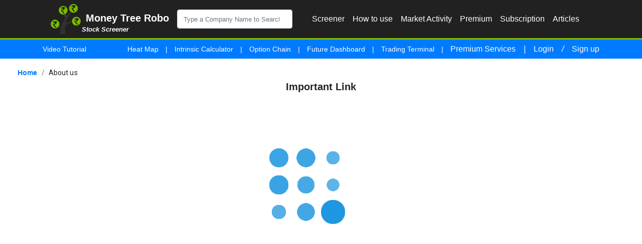

--- FILE ---
content_type: text/html
request_url: https://www.mntreecapital.com/symbols/H/
body_size: 26919
content:
<!DOCTYPE html><html lang="en"><head><meta charset="utf-8"><link href="/favicon.ico" rel="icon"><meta content="width=device-width,initial-scale=1" name="viewport"><meta content="#000000" name="theme-color"><meta content="text/html; charset=utf-8" http-equiv="Content-Type"><link href="https://cdnjs.cloudflare.com/ajax/libs/font-awesome/4.7.0/css/font-awesome.min.css" rel="stylesheet" async><link href="https://fonts.googleapis.com/css?family=Lato:100,300,400,700,900,100italic,300italic,400italic,700italic,900italic" rel="stylesheet"><link href="https://fonts.googleapis.com/css?family=Roboto:400,100,100italic,300,300italic,400italic,500,500italic,700,700italic,900,900italic" rel="stylesheet"><link href="/logo192.png" rel="apple-touch-icon"><link href="/manifest.json" rel="manifest"><script src="https://www.google-analytics.com/analytics.js" async type="text/javascript"></script><script src="https://www.googletagmanager.com/gtag/js?id=G-K73YH8GTTE&cx=c&gtm=4e59b0h2" async type="text/javascript"></script><script src="https://accounts.google.com/gsi/client" async defer></script><script src="https://www.googletagmanager.com/gtag/js?id=UA-122325268-1" async></script><script>function gtag(){dataLayer.push(arguments)}window.dataLayer=window.dataLayer||[],gtag("js",new Date),gtag("config","UA-122325268-1")</script><link href="https://cdnjs.cloudflare.com" rel="preconnect"><link href="https://checkout.razorpay.com" rel="preconnect"><link href="https://fonts.googleapis.com" rel="preconnect"><link href="https://accounts.google.com" rel="preconnect"><title>Stock Screener and Technical Analysis Tool for Indian Stock Market</title><style>.lds-hourglass{display:inline-block;position:relative;width:100px;height:100px;text-align:center}.lds-hourglass:after{content:" ";display:block;border-radius:50%;padding:100px;width:0;height:0;margin:8px;box-sizing:border-box;border:12px solid #fff;border-color:#61dafb #282c34 #282c34 #61dafb;animation:lds-hourglass 1.2s infinite}@keyframes lds-hourglass{0%{transform:rotate(0);animation-timing-function:cubic-bezier(.55,.055,.675,.19)}50%{transform:rotate(900deg);animation-timing-function:cubic-bezier(.215,.61,.355,1)}100%{transform:rotate(1800deg)}}</style><script src="https://checkout.razorpay.com/v1/checkout.js"></script><link href="https://www.googletagmanager.com" rel="preconnect"><link href="/static/css/16.d8f27834.chunk.css" rel="stylesheet"><link href="/static/css/main.edafb7a0.chunk.css" rel="stylesheet"><link href="https://www.google-analytics.com" rel="preconnect"><link href="https://api.razorpay.com" rel="preconnect"><script src="/static/js/5.a331c14e.chunk.js" charset="utf-8"></script><script src="/static/js/11.f1998249.chunk.js" charset="utf-8"></script><link href="/static/css/22.65fd06ac.chunk.css" rel="stylesheet" type="text/css"><script src="/static/js/22.6b90038f.chunk.js" charset="utf-8"></script><link href="/static/css/21.54a5bce4.chunk.css" rel="stylesheet" type="text/css"><script src="/static/js/21.bbcf1651.chunk.js" charset="utf-8"></script><link href="/static/css/25.7fc59b79.chunk.css" rel="stylesheet" type="text/css"><script src="/static/js/25.7cdb69c7.chunk.js" charset="utf-8"></script><style data-emotion="css">.css-9lw2s9{width:162px;font-size:0;display:block;border-color:red;position:fixed;margin:auto;top:40%;right:40%;z-index:9999999}.css-1m7tnb{display:inline-block;background-color:#1b95e0;width:50px;height:50px;margin:2px;border-radius:100%;animation:1.04954s ease .249535s infinite normal none running animation-zddztj}@-webkit-keyframes animation-zddztj{0%{transform:scale(1)}50%{transform:scale(.5);opacity:.7}100%{transform:scale(1);opacity:1}}@keyframes animation-zddztj{0%{transform:scale(1)}50%{transform:scale(.5);opacity:.7}100%{transform:scale(1);opacity:1}}.css-12i406g{display:inline-block;background-color:#1b95e0;width:50px;height:50px;margin:2px;border-radius:100%;animation:1.02725s ease .22725s infinite normal none running animation-zddztj}@-webkit-keyframes animation-zddztj{0%{transform:scale(1)}50%{transform:scale(.5);opacity:.7}100%{transform:scale(1);opacity:1}}@keyframes animation-zddztj{0%{transform:scale(1)}50%{transform:scale(.5);opacity:.7}100%{transform:scale(1);opacity:1}}.css-i3evh5{display:inline-block;background-color:#1b95e0;width:50px;height:50px;margin:2px;border-radius:100%;animation:.917715s ease .117715s infinite normal none running animation-zddztj}@-webkit-keyframes animation-zddztj{0%{transform:scale(1)}50%{transform:scale(.5);opacity:.7}100%{transform:scale(1);opacity:1}}@keyframes animation-zddztj{0%{transform:scale(1)}50%{transform:scale(.5);opacity:.7}100%{transform:scale(1);opacity:1}}.css-16ptv17{display:inline-block;background-color:#1b95e0;width:50px;height:50px;margin:2px;border-radius:100%;animation:1.32833s ease .528326s infinite normal none running animation-zddztj}@-webkit-keyframes animation-zddztj{0%{transform:scale(1)}50%{transform:scale(.5);opacity:.7}100%{transform:scale(1);opacity:1}}@keyframes animation-zddztj{0%{transform:scale(1)}50%{transform:scale(.5);opacity:.7}100%{transform:scale(1);opacity:1}}.css-1ujez1a{display:inline-block;background-color:#1b95e0;width:50px;height:50px;margin:2px;border-radius:100%;animation:.632251s ease -.167749s infinite normal none running animation-zddztj}@-webkit-keyframes animation-zddztj{0%{transform:scale(1)}50%{transform:scale(.5);opacity:.7}100%{transform:scale(1);opacity:1}}@keyframes animation-zddztj{0%{transform:scale(1)}50%{transform:scale(.5);opacity:.7}100%{transform:scale(1);opacity:1}}.css-1ujxcy2{display:inline-block;background-color:#1b95e0;width:50px;height:50px;margin:2px;border-radius:100%;animation:1.20216s ease .402164s infinite normal none running animation-zddztj}@-webkit-keyframes animation-zddztj{0%{transform:scale(1)}50%{transform:scale(.5);opacity:.7}100%{transform:scale(1);opacity:1}}@keyframes animation-zddztj{0%{transform:scale(1)}50%{transform:scale(.5);opacity:.7}100%{transform:scale(1);opacity:1}}.css-nt8gb6{display:inline-block;background-color:#1b95e0;width:50px;height:50px;margin:2px;border-radius:100%;animation:.797761s ease -2.2391ms infinite normal none running animation-zddztj}@-webkit-keyframes animation-zddztj{0%{transform:scale(1)}50%{transform:scale(.5);opacity:.7}100%{transform:scale(1);opacity:1}}@keyframes animation-zddztj{0%{transform:scale(1)}50%{transform:scale(.5);opacity:.7}100%{transform:scale(1);opacity:1}}.css-wpe6yz{display:inline-block;background-color:#1b95e0;width:50px;height:50px;margin:2px;border-radius:100%;animation:1.40806s ease .608062s infinite normal none running animation-zddztj}@-webkit-keyframes animation-zddztj{0%{transform:scale(1)}50%{transform:scale(.5);opacity:.7}100%{transform:scale(1);opacity:1}}@keyframes animation-zddztj{0%{transform:scale(1)}50%{transform:scale(.5);opacity:.7}100%{transform:scale(1);opacity:1}}.css-1nv7tbg{display:inline-block;background-color:#1b95e0;width:50px;height:50px;margin:2px;border-radius:100%;animation:1.41524s ease .615239s infinite normal none running animation-zddztj}@-webkit-keyframes animation-zddztj{0%{transform:scale(1)}50%{transform:scale(.5);opacity:.7}100%{transform:scale(1);opacity:1}}@keyframes animation-zddztj{0%{transform:scale(1)}50%{transform:scale(.5);opacity:.7}100%{transform:scale(1);opacity:1}}.css-zr5pol{display:inline-block;background-color:#1b95e0;width:50px;height:50px;margin:2px;border-radius:100%;animation:.769765s ease -30.2352ms infinite normal none running animation-zddztj}@-webkit-keyframes animation-zddztj{0%{transform:scale(1)}50%{transform:scale(.5);opacity:.7}100%{transform:scale(1);opacity:1}}@keyframes animation-zddztj{0%{transform:scale(1)}50%{transform:scale(.5);opacity:.7}100%{transform:scale(1);opacity:1}}.css-1jurksr{display:inline-block;background-color:#1b95e0;width:50px;height:50px;margin:2px;border-radius:100%;animation:.63469s ease -.16531s infinite normal none running animation-zddztj}@-webkit-keyframes animation-zddztj{0%{transform:scale(1)}50%{transform:scale(.5);opacity:.7}100%{transform:scale(1);opacity:1}}@keyframes animation-zddztj{0%{transform:scale(1)}50%{transform:scale(.5);opacity:.7}100%{transform:scale(1);opacity:1}}.css-1k5vkqd{display:inline-block;background-color:#1b95e0;width:50px;height:50px;margin:2px;border-radius:100%;animation:1.57702s ease .777024s infinite normal none running animation-zddztj}@-webkit-keyframes animation-zddztj{0%{transform:scale(1)}50%{transform:scale(.5);opacity:.7}100%{transform:scale(1);opacity:1}}@keyframes animation-zddztj{0%{transform:scale(1)}50%{transform:scale(.5);opacity:.7}100%{transform:scale(1);opacity:1}}.css-one42l{display:inline-block;background-color:#1b95e0;width:50px;height:50px;margin:2px;border-radius:100%;animation:.763267s ease -.0367328s infinite normal none running animation-zddztj}@-webkit-keyframes animation-zddztj{0%{transform:scale(1)}50%{transform:scale(.5);opacity:.7}100%{transform:scale(1);opacity:1}}@keyframes animation-zddztj{0%{transform:scale(1)}50%{transform:scale(.5);opacity:.7}100%{transform:scale(1);opacity:1}}.css-1r93gaw{display:inline-block;background-color:#1b95e0;width:50px;height:50px;margin:2px;border-radius:100%;animation:.778703s ease -21.2974ms infinite normal none running animation-zddztj}@-webkit-keyframes animation-zddztj{0%{transform:scale(1)}50%{transform:scale(.5);opacity:.7}100%{transform:scale(1);opacity:1}}@keyframes animation-zddztj{0%{transform:scale(1)}50%{transform:scale(.5);opacity:.7}100%{transform:scale(1);opacity:1}}.css-1mh5nkj{display:inline-block;background-color:#1b95e0;width:50px;height:50px;margin:2px;border-radius:100%;animation:.758626s ease -41.3738ms infinite normal none running animation-zddztj}@-webkit-keyframes animation-zddztj{0%{transform:scale(1)}50%{transform:scale(.5);opacity:.7}100%{transform:scale(1);opacity:1}}@keyframes animation-zddztj{0%{transform:scale(1)}50%{transform:scale(.5);opacity:.7}100%{transform:scale(1);opacity:1}}.css-1gv6ud9{display:inline-block;background-color:#1b95e0;width:50px;height:50px;margin:2px;border-radius:100%;animation:1.14166s ease .341662s infinite normal none running animation-zddztj}@-webkit-keyframes animation-zddztj{0%{transform:scale(1)}50%{transform:scale(.5);opacity:.7}100%{transform:scale(1);opacity:1}}@keyframes animation-zddztj{0%{transform:scale(1)}50%{transform:scale(.5);opacity:.7}100%{transform:scale(1);opacity:1}}.css-1cbarah{display:inline-block;background-color:#1b95e0;width:50px;height:50px;margin:2px;border-radius:100%;animation:.693912s ease -.106088s infinite normal none running animation-zddztj}@-webkit-keyframes animation-zddztj{0%{transform:scale(1)}50%{transform:scale(.5);opacity:.7}100%{transform:scale(1);opacity:1}}@keyframes animation-zddztj{0%{transform:scale(1)}50%{transform:scale(.5);opacity:.7}100%{transform:scale(1);opacity:1}}.css-17pajd4{display:inline-block;background-color:#1b95e0;width:50px;height:50px;margin:2px;border-radius:100%;animation:1.25652s ease .456522s infinite normal none running animation-zddztj}@-webkit-keyframes animation-zddztj{0%{transform:scale(1)}50%{transform:scale(.5);opacity:.7}100%{transform:scale(1);opacity:1}}@keyframes animation-zddztj{0%{transform:scale(1)}50%{transform:scale(.5);opacity:.7}100%{transform:scale(1);opacity:1}}</style><link href="https://checkout-static-next.razorpay.com" rel="preconnect"><style data-jss="" data-meta="MuiTypography">.MuiTypography-root{margin:0}.MuiTypography-body2{font-size:.875rem;font-family:Roboto,Helvetica,Arial,sans-serif;font-weight:400;line-height:1.43;letter-spacing:.01071em}.MuiTypography-body1{font-size:1rem;font-family:Roboto,Helvetica,Arial,sans-serif;font-weight:400;line-height:1.5;letter-spacing:.00938em}.MuiTypography-caption{font-size:.75rem;font-family:Roboto,Helvetica,Arial,sans-serif;font-weight:400;line-height:1.66;letter-spacing:.03333em}.MuiTypography-button{font-size:.875rem;font-family:Roboto,Helvetica,Arial,sans-serif;font-weight:500;line-height:1.75;letter-spacing:.02857em;text-transform:uppercase}.MuiTypography-h1{font-size:6rem;font-family:Roboto,Helvetica,Arial,sans-serif;font-weight:300;line-height:1.167;letter-spacing:-.01562em}.MuiTypography-h2{font-size:3.75rem;font-family:Roboto,Helvetica,Arial,sans-serif;font-weight:300;line-height:1.2;letter-spacing:-.00833em}.MuiTypography-h3{font-size:3rem;font-family:Roboto,Helvetica,Arial,sans-serif;font-weight:400;line-height:1.167;letter-spacing:0}.MuiTypography-h4{font-size:2.125rem;font-family:Roboto,Helvetica,Arial,sans-serif;font-weight:400;line-height:1.235;letter-spacing:.00735em}.MuiTypography-h5{font-size:1.5rem;font-family:Roboto,Helvetica,Arial,sans-serif;font-weight:400;line-height:1.334;letter-spacing:0}.MuiTypography-h6{font-size:1.25rem;font-family:Roboto,Helvetica,Arial,sans-serif;font-weight:500;line-height:1.6;letter-spacing:.0075em}.MuiTypography-subtitle1{font-size:1rem;font-family:Roboto,Helvetica,Arial,sans-serif;font-weight:400;line-height:1.75;letter-spacing:.00938em}.MuiTypography-subtitle2{font-size:.875rem;font-family:Roboto,Helvetica,Arial,sans-serif;font-weight:500;line-height:1.57;letter-spacing:.00714em}.MuiTypography-overline{font-size:.75rem;font-family:Roboto,Helvetica,Arial,sans-serif;font-weight:400;line-height:2.66;letter-spacing:.08333em;text-transform:uppercase}.MuiTypography-srOnly{width:1px;height:1px;overflow:hidden;position:absolute}.MuiTypography-alignLeft{text-align:left}.MuiTypography-alignCenter{text-align:center}.MuiTypography-alignRight{text-align:right}.MuiTypography-alignJustify{text-align:justify}.MuiTypography-noWrap{overflow:hidden;white-space:nowrap;text-overflow:ellipsis}.MuiTypography-gutterBottom{margin-bottom:.35em}.MuiTypography-paragraph{margin-bottom:16px}.MuiTypography-colorInherit{color:inherit}.MuiTypography-colorPrimary{color:#3f51b5}.MuiTypography-colorSecondary{color:#f50057}.MuiTypography-colorTextPrimary{color:rgba(0,0,0,.87)}.MuiTypography-colorTextSecondary{color:rgba(0,0,0,.54)}.MuiTypography-colorError{color:#f44336}.MuiTypography-displayInline{display:inline}.MuiTypography-displayBlock{display:block}</style><style data-jss="" data-meta="MuiSvgIcon">.MuiSvgIcon-root{fill:currentColor;width:1em;height:1em;display:inline-block;font-size:1.5rem;transition:fill .2s cubic-bezier(.4,0,.2,1) 0s;flex-shrink:0;user-select:none}.MuiSvgIcon-colorPrimary{color:#3f51b5}.MuiSvgIcon-colorSecondary{color:#f50057}.MuiSvgIcon-colorAction{color:rgba(0,0,0,.54)}.MuiSvgIcon-colorError{color:#f44336}.MuiSvgIcon-colorDisabled{color:rgba(0,0,0,.26)}.MuiSvgIcon-fontSizeInherit{font-size:inherit}.MuiSvgIcon-fontSizeSmall{font-size:1.25rem}.MuiSvgIcon-fontSizeLarge{font-size:2.1875rem}</style><style data-jss="" data-meta="MuiTouchRipple">.MuiTouchRipple-root{top:0;left:0;right:0;bottom:0;z-index:0;overflow:hidden;position:absolute;border-radius:inherit;pointer-events:none}.MuiTouchRipple-ripple{opacity:0;position:absolute}.MuiTouchRipple-rippleVisible{opacity:.3;animation:MuiTouchRipple-keyframes-enter 550ms cubic-bezier(.4,0,.2,1);transform:scale(1)}.MuiTouchRipple-ripplePulsate{animation-duration:.2s}.MuiTouchRipple-child{width:100%;height:100%;display:block;opacity:1;border-radius:50%;background-color:currentColor}.MuiTouchRipple-childLeaving{opacity:0;animation:MuiTouchRipple-keyframes-exit 550ms cubic-bezier(.4,0,.2,1)}.MuiTouchRipple-childPulsate{top:0;left:0;position:absolute;animation:MuiTouchRipple-keyframes-pulsate 2.5s cubic-bezier(.4,0,.2,1) .2s infinite}@-webkit-keyframes MuiTouchRipple-keyframes-enter{0%{opacity:.1;transform:scale(0)}100%{opacity:.3;transform:scale(1)}}@-webkit-keyframes MuiTouchRipple-keyframes-exit{0%{opacity:1}100%{opacity:0}}@-webkit-keyframes MuiTouchRipple-keyframes-pulsate{0%{transform:scale(1)}50%{transform:scale(.92)}100%{transform:scale(1)}}</style><style data-jss="" data-meta="MuiButtonBase">.MuiButtonBase-root{color:inherit;border:0;cursor:pointer;margin:0;display:inline-flex;outline:0;padding:0;position:relative;align-items:center;user-select:none;border-radius:0;vertical-align:middle;-moz-appearance:none;justify-content:center;text-decoration:none;background-color:transparent;-webkit-appearance:none;-webkit-tap-highlight-color:transparent}.MuiButtonBase-root::-moz-focus-inner{border-style:none}.MuiButtonBase-root.Mui-disabled{cursor:default;pointer-events:none}@media print{.MuiButtonBase-root{-webkit-print-color-adjust:exact}}</style><style data-jss="" data-meta="MuiPaper">.MuiPaper-root{color:rgba(0,0,0,.87);transition:box-shadow .3s cubic-bezier(.4,0,.2,1) 0s;background-color:#fff}.MuiPaper-rounded{border-radius:4px}.MuiPaper-outlined{border:1px solid rgba(0,0,0,.12)}.MuiPaper-elevation0{box-shadow:none}.MuiPaper-elevation1{box-shadow:0 2px 1px -1px rgba(0,0,0,.2),0 1px 1px 0 rgba(0,0,0,.14),0 1px 3px 0 rgba(0,0,0,.12)}.MuiPaper-elevation2{box-shadow:0 3px 1px -2px rgba(0,0,0,.2),0 2px 2px 0 rgba(0,0,0,.14),0 1px 5px 0 rgba(0,0,0,.12)}.MuiPaper-elevation3{box-shadow:0 3px 3px -2px rgba(0,0,0,.2),0 3px 4px 0 rgba(0,0,0,.14),0 1px 8px 0 rgba(0,0,0,.12)}.MuiPaper-elevation4{box-shadow:0 2px 4px -1px rgba(0,0,0,.2),0 4px 5px 0 rgba(0,0,0,.14),0 1px 10px 0 rgba(0,0,0,.12)}.MuiPaper-elevation5{box-shadow:0 3px 5px -1px rgba(0,0,0,.2),0 5px 8px 0 rgba(0,0,0,.14),0 1px 14px 0 rgba(0,0,0,.12)}.MuiPaper-elevation6{box-shadow:0 3px 5px -1px rgba(0,0,0,.2),0 6px 10px 0 rgba(0,0,0,.14),0 1px 18px 0 rgba(0,0,0,.12)}.MuiPaper-elevation7{box-shadow:0 4px 5px -2px rgba(0,0,0,.2),0 7px 10px 1px rgba(0,0,0,.14),0 2px 16px 1px rgba(0,0,0,.12)}.MuiPaper-elevation8{box-shadow:0 5px 5px -3px rgba(0,0,0,.2),0 8px 10px 1px rgba(0,0,0,.14),0 3px 14px 2px rgba(0,0,0,.12)}.MuiPaper-elevation9{box-shadow:0 5px 6px -3px rgba(0,0,0,.2),0 9px 12px 1px rgba(0,0,0,.14),0 3px 16px 2px rgba(0,0,0,.12)}.MuiPaper-elevation10{box-shadow:0 6px 6px -3px rgba(0,0,0,.2),0 10px 14px 1px rgba(0,0,0,.14),0 4px 18px 3px rgba(0,0,0,.12)}.MuiPaper-elevation11{box-shadow:0 6px 7px -4px rgba(0,0,0,.2),0 11px 15px 1px rgba(0,0,0,.14),0 4px 20px 3px rgba(0,0,0,.12)}.MuiPaper-elevation12{box-shadow:0 7px 8px -4px rgba(0,0,0,.2),0 12px 17px 2px rgba(0,0,0,.14),0 5px 22px 4px rgba(0,0,0,.12)}.MuiPaper-elevation13{box-shadow:0 7px 8px -4px rgba(0,0,0,.2),0 13px 19px 2px rgba(0,0,0,.14),0 5px 24px 4px rgba(0,0,0,.12)}.MuiPaper-elevation14{box-shadow:0 7px 9px -4px rgba(0,0,0,.2),0 14px 21px 2px rgba(0,0,0,.14),0 5px 26px 4px rgba(0,0,0,.12)}.MuiPaper-elevation15{box-shadow:0 8px 9px -5px rgba(0,0,0,.2),0 15px 22px 2px rgba(0,0,0,.14),0 6px 28px 5px rgba(0,0,0,.12)}.MuiPaper-elevation16{box-shadow:0 8px 10px -5px rgba(0,0,0,.2),0 16px 24px 2px rgba(0,0,0,.14),0 6px 30px 5px rgba(0,0,0,.12)}.MuiPaper-elevation17{box-shadow:0 8px 11px -5px rgba(0,0,0,.2),0 17px 26px 2px rgba(0,0,0,.14),0 6px 32px 5px rgba(0,0,0,.12)}.MuiPaper-elevation18{box-shadow:0 9px 11px -5px rgba(0,0,0,.2),0 18px 28px 2px rgba(0,0,0,.14),0 7px 34px 6px rgba(0,0,0,.12)}.MuiPaper-elevation19{box-shadow:0 9px 12px -6px rgba(0,0,0,.2),0 19px 29px 2px rgba(0,0,0,.14),0 7px 36px 6px rgba(0,0,0,.12)}.MuiPaper-elevation20{box-shadow:0 10px 13px -6px rgba(0,0,0,.2),0 20px 31px 3px rgba(0,0,0,.14),0 8px 38px 7px rgba(0,0,0,.12)}.MuiPaper-elevation21{box-shadow:0 10px 13px -6px rgba(0,0,0,.2),0 21px 33px 3px rgba(0,0,0,.14),0 8px 40px 7px rgba(0,0,0,.12)}.MuiPaper-elevation22{box-shadow:0 10px 14px -6px rgba(0,0,0,.2),0 22px 35px 3px rgba(0,0,0,.14),0 8px 42px 7px rgba(0,0,0,.12)}.MuiPaper-elevation23{box-shadow:0 11px 14px -7px rgba(0,0,0,.2),0 23px 36px 3px rgba(0,0,0,.14),0 9px 44px 8px rgba(0,0,0,.12)}.MuiPaper-elevation24{box-shadow:0 11px 15px -7px rgba(0,0,0,.2),0 24px 38px 3px rgba(0,0,0,.14),0 9px 46px 8px rgba(0,0,0,.12)}</style><style data-jss="" data-meta="MuiButton">.MuiButton-root{color:rgba(0,0,0,.87);padding:6px 16px;font-size:.875rem;min-width:64px;box-sizing:border-box;transition:background-color 250ms cubic-bezier(.4,0,.2,1) 0s,box-shadow 250ms cubic-bezier(.4,0,.2,1) 0s,border 250ms cubic-bezier(.4,0,.2,1) 0s;font-family:Roboto,Helvetica,Arial,sans-serif;font-weight:500;line-height:1.75;border-radius:4px;letter-spacing:.02857em;text-transform:uppercase}.MuiButton-root:hover{text-decoration:none;background-color:rgba(0,0,0,.04)}.MuiButton-root.Mui-disabled{color:rgba(0,0,0,.26)}@media (hover:none){.MuiButton-root:hover{background-color:transparent}}.MuiButton-root:hover.Mui-disabled{background-color:transparent}.MuiButton-label{width:100%;display:inherit;align-items:inherit;justify-content:inherit}.MuiButton-text{padding:6px 8px}.MuiButton-textPrimary{color:#3f51b5}.MuiButton-textPrimary:hover{background-color:rgba(63,81,181,.04)}@media (hover:none){.MuiButton-textPrimary:hover{background-color:transparent}}.MuiButton-textSecondary{color:#f50057}.MuiButton-textSecondary:hover{background-color:rgba(245,0,87,.04)}@media (hover:none){.MuiButton-textSecondary:hover{background-color:transparent}}.MuiButton-outlined{border:1px solid rgba(0,0,0,.23);padding:5px 15px}.MuiButton-outlined.Mui-disabled{border:1px solid rgba(0,0,0,.12)}.MuiButton-outlinedPrimary{color:#3f51b5;border:1px solid rgba(63,81,181,.5)}.MuiButton-outlinedPrimary:hover{border:1px solid #3f51b5;background-color:rgba(63,81,181,.04)}@media (hover:none){.MuiButton-outlinedPrimary:hover{background-color:transparent}}.MuiButton-outlinedSecondary{color:#f50057;border:1px solid rgba(245,0,87,.5)}.MuiButton-outlinedSecondary:hover{border:1px solid #f50057;background-color:rgba(245,0,87,.04)}.MuiButton-outlinedSecondary.Mui-disabled{border:1px solid rgba(0,0,0,.26)}@media (hover:none){.MuiButton-outlinedSecondary:hover{background-color:transparent}}.MuiButton-contained{color:rgba(0,0,0,.87);box-shadow:0 3px 1px -2px rgba(0,0,0,.2),0 2px 2px 0 rgba(0,0,0,.14),0 1px 5px 0 rgba(0,0,0,.12);background-color:#e0e0e0}.MuiButton-contained:hover{box-shadow:0 2px 4px -1px rgba(0,0,0,.2),0 4px 5px 0 rgba(0,0,0,.14),0 1px 10px 0 rgba(0,0,0,.12);background-color:#d5d5d5}.MuiButton-contained.Mui-focusVisible{box-shadow:0 3px 5px -1px rgba(0,0,0,.2),0 6px 10px 0 rgba(0,0,0,.14),0 1px 18px 0 rgba(0,0,0,.12)}.MuiButton-contained:active{box-shadow:0 5px 5px -3px rgba(0,0,0,.2),0 8px 10px 1px rgba(0,0,0,.14),0 3px 14px 2px rgba(0,0,0,.12)}.MuiButton-contained.Mui-disabled{color:rgba(0,0,0,.26);box-shadow:none;background-color:rgba(0,0,0,.12)}@media (hover:none){.MuiButton-contained:hover{box-shadow:0 3px 1px -2px rgba(0,0,0,.2),0 2px 2px 0 rgba(0,0,0,.14),0 1px 5px 0 rgba(0,0,0,.12);background-color:#e0e0e0}}.MuiButton-contained:hover.Mui-disabled{background-color:rgba(0,0,0,.12)}.MuiButton-containedPrimary{color:#fff;background-color:#3f51b5}.MuiButton-containedPrimary:hover{background-color:#303f9f}@media (hover:none){.MuiButton-containedPrimary:hover{background-color:#3f51b5}}.MuiButton-containedSecondary{color:#fff;background-color:#f50057}.MuiButton-containedSecondary:hover{background-color:#c51162}@media (hover:none){.MuiButton-containedSecondary:hover{background-color:#f50057}}.MuiButton-disableElevation{box-shadow:none}.MuiButton-disableElevation:hover{box-shadow:none}.MuiButton-disableElevation.Mui-focusVisible{box-shadow:none}.MuiButton-disableElevation:active{box-shadow:none}.MuiButton-disableElevation.Mui-disabled{box-shadow:none}.MuiButton-colorInherit{color:inherit;border-color:currentColor}.MuiButton-textSizeSmall{padding:4px 5px;font-size:.8125rem}.MuiButton-textSizeLarge{padding:8px 11px;font-size:.9375rem}.MuiButton-outlinedSizeSmall{padding:3px 9px;font-size:.8125rem}.MuiButton-outlinedSizeLarge{padding:7px 21px;font-size:.9375rem}.MuiButton-containedSizeSmall{padding:4px 10px;font-size:.8125rem}.MuiButton-containedSizeLarge{padding:8px 22px;font-size:.9375rem}.MuiButton-fullWidth{width:100%}.MuiButton-startIcon{display:inherit;margin-left:-4px;margin-right:8px}.MuiButton-startIcon.MuiButton-iconSizeSmall{margin-left:-2px}.MuiButton-endIcon{display:inherit;margin-left:8px;margin-right:-4px}.MuiButton-endIcon.MuiButton-iconSizeSmall{margin-right:-2px}.MuiButton-iconSizeSmall>:first-child{font-size:18px}.MuiButton-iconSizeMedium>:first-child{font-size:20px}.MuiButton-iconSizeLarge>:first-child{font-size:22px}</style><style data-jss="" data-meta="MuiDialog">@media print{.MuiDialog-root{position:absolute!important}}.MuiDialog-scrollPaper{display:flex;align-items:center;justify-content:center}.MuiDialog-scrollBody{overflow-x:hidden;overflow-y:auto;text-align:center}.MuiDialog-scrollBody:after{width:0;height:100%;content:"";display:inline-block;vertical-align:middle}.MuiDialog-container{height:100%;outline:0}@media print{.MuiDialog-container{height:auto}}.MuiDialog-paper{margin:32px;position:relative;overflow-y:auto}@media print{.MuiDialog-paper{box-shadow:none;overflow-y:visible}}.MuiDialog-paperScrollPaper{display:flex;max-height:calc(100% - 64px);flex-direction:column}.MuiDialog-paperScrollBody{display:inline-block;text-align:left;vertical-align:middle}.MuiDialog-paperWidthFalse{max-width:calc(100% - 64px)}.MuiDialog-paperWidthXs{max-width:444px}@media (max-width:507.95px){.MuiDialog-paperWidthXs.MuiDialog-paperScrollBody{max-width:calc(100% - 64px)}}.MuiDialog-paperWidthSm{max-width:600px}@media (max-width:663.95px){.MuiDialog-paperWidthSm.MuiDialog-paperScrollBody{max-width:calc(100% - 64px)}}.MuiDialog-paperWidthMd{max-width:960px}@media (max-width:1023.95px){.MuiDialog-paperWidthMd.MuiDialog-paperScrollBody{max-width:calc(100% - 64px)}}.MuiDialog-paperWidthLg{max-width:1280px}@media (max-width:1343.95px){.MuiDialog-paperWidthLg.MuiDialog-paperScrollBody{max-width:calc(100% - 64px)}}.MuiDialog-paperWidthXl{max-width:1920px}@media (max-width:1983.95px){.MuiDialog-paperWidthXl.MuiDialog-paperScrollBody{max-width:calc(100% - 64px)}}.MuiDialog-paperFullWidth{width:calc(100% - 64px)}.MuiDialog-paperFullScreen{width:100%;height:100%;margin:0;max-width:100%;max-height:none;border-radius:0}.MuiDialog-paperFullScreen.MuiDialog-paperScrollBody{margin:0;max-width:100%}</style><style data-jss="" data-meta="MuiTab">.MuiTab-root{padding:6px 12px;overflow:hidden;position:relative;font-size:.875rem;max-width:264px;min-width:72px;box-sizing:border-box;min-height:48px;text-align:center;flex-shrink:0;font-family:Roboto,Helvetica,Arial,sans-serif;font-weight:500;line-height:1.75;white-space:normal;letter-spacing:.02857em;text-transform:uppercase}@media (min-width:600px){.MuiTab-root{min-width:160px}}.MuiTab-labelIcon{min-height:72px;padding-top:9px}.MuiTab-labelIcon .MuiTab-wrapper>:first-child{margin-bottom:6px}.MuiTab-textColorInherit{color:inherit;opacity:.7}.MuiTab-textColorInherit.Mui-selected{opacity:1}.MuiTab-textColorInherit.Mui-disabled{opacity:.5}.MuiTab-textColorPrimary{color:rgba(0,0,0,.54)}.MuiTab-textColorPrimary.Mui-selected{color:#3f51b5}.MuiTab-textColorPrimary.Mui-disabled{color:rgba(0,0,0,.38)}.MuiTab-textColorSecondary{color:rgba(0,0,0,.54)}.MuiTab-textColorSecondary.Mui-selected{color:#f50057}.MuiTab-textColorSecondary.Mui-disabled{color:rgba(0,0,0,.38)}.MuiTab-fullWidth{flex-grow:1;max-width:none;flex-basis:0;flex-shrink:1}.MuiTab-wrapped{font-size:.75rem;line-height:1.5}.MuiTab-wrapper{width:100%;display:inline-flex;align-items:center;flex-direction:column;justify-content:center}</style><style data-jss="" data-meta="PrivateTabIndicator">.jss1{width:100%;bottom:0;height:2px;position:absolute;transition:all .3s cubic-bezier(.4,0,.2,1) 0s}.jss2{background-color:#3f51b5}.jss3{background-color:#f50057}.jss4{right:0;width:2px;height:100%}</style><style data-jss="" data-meta="MuiTabScrollButton">.MuiTabScrollButton-root{width:40px;opacity:.8;flex-shrink:0}.MuiTabScrollButton-root.Mui-disabled{opacity:0}.MuiTabScrollButton-vertical{width:100%;height:40px}.MuiTabScrollButton-vertical svg{transform:rotate(90deg)}</style><style data-jss="" data-meta="MuiTabs">.MuiTabs-root{display:flex;overflow:hidden;min-height:48px;-webkit-overflow-scrolling:touch}.MuiTabs-vertical{flex-direction:column}.MuiTabs-flexContainer{display:flex}.MuiTabs-flexContainerVertical{flex-direction:column}.MuiTabs-centered{justify-content:center}.MuiTabs-scroller{flex:1 1 auto;display:inline-block;position:relative;white-space:nowrap}.MuiTabs-fixed{width:100%;overflow-x:hidden}.MuiTabs-scrollable{overflow-x:scroll;scrollbar-width:none}.MuiTabs-scrollable::-webkit-scrollbar{display:none}@media (max-width:599.95px){.MuiTabs-scrollButtonsDesktop{display:none}}</style><style data-jss="" data-meta="MuiAppBar">.MuiAppBar-root{width:100%;display:flex;z-index:1100;box-sizing:border-box;flex-shrink:0;flex-direction:column}.MuiAppBar-positionFixed{top:0;left:auto;right:0;position:fixed}@media print{.MuiAppBar-positionFixed{position:absolute}}.MuiAppBar-positionAbsolute{top:0;left:auto;right:0;position:absolute}.MuiAppBar-positionSticky{top:0;left:auto;right:0;position:sticky}.MuiAppBar-positionStatic{position:static}.MuiAppBar-positionRelative{position:relative}.MuiAppBar-colorDefault{color:rgba(0,0,0,.87);background-color:#f5f5f5}.MuiAppBar-colorPrimary{color:#fff;background-color:#3f51b5}.MuiAppBar-colorSecondary{color:#fff;background-color:#f50057}.MuiAppBar-colorInherit{color:inherit}.MuiAppBar-colorTransparent{color:inherit;background-color:transparent}</style><style data-jss="" data-meta="MuiBox"></style><style data-jss="" data-meta="MuiBox"></style><link href="https://fonts.gstatic.com" rel="preconnect"><link href="https://www.mntreecapital.com/" rel="canonical" data-react-helmet="true"><meta content="https://www.mntreecapital.com/" data-react-helmet="true" property="og:title"><meta content="Get best stock screener with many technical parameters for intraday trading, Intraday screener, technical screener,  live stock screener, fundamental stock screener, pre market screener & many more." name="description" data-react-helmet="true"><meta content="stock screener, screener, technical stock screener, fundamental stock screener, live stock scanning, pre market screener, live share prices, stocks news, stock news,  live stock chart, nifty share price, bank nifty share price, reliance share price, wipro share price, infy share price, itc share price, yes bank share price, future & options." name="keywords" data-react-helmet="true"><meta content="Moneytreerobo" name="author" data-react-helmet="true"><link href="https://www.api.mntreecapital.com" rel="preconnect"></head><body><noscript>You need to enable JavaScript to run this app.</noscript><div id="root"><div class="header" style=""></div><div class="trade_navigation" style=""><div class="container"><div class="navbar nav_bottom"><div class="navbar-header nav_2"><div><a href="/" area-lable="Money tree Robo Logo"><img alt="Moneytree" src="/static/media/moneytree-footer-logo.2cb367da.png" prop="" width="60"><span>Money Tree</span> Robo<i>Stock Screener</i></a></div></div><div class="leftandright1"><input autocomplete="off" class="form-control searchbox" id="txtSearchComp1" name="txtSearchComp" placeholder="Type a Company Name to Search" type="search"><div class="autocomplete-items-header"></div></div><div class="leftandright"><div class="menubar-right"><nav class="navbar navbar-expand-lg navbar-light"><button class="navbar-toggler collapsed" type="button" aria-controls="basic-navbar-nav" aria-expanded="false" aria-label="Toggle navigation" data-bs-target="#basic-navbar-nav" data-bs-toggle="collapse"><span class="navbar-toggler-icon"></span></button><div class="collapse navbar-collapse navbar-collapse collapse" id="basic-navbar-nav"><div class="navbar-nav"><a href="/intraday-screener" class="nav-link">Screener</a><a href="/how-to-use" class="nav-link">How to use</a><a href="/stock-market-today/" class="nav-link">Market Activity</a><a href="/premium" class="nav-link">Premium</a><a href="/subscription-feature" class="nav-link">Subscription</a><a href="/investing" class="nav-link">Articles</a></div></div></nav></div><div class="w3ls_header_top1"><div class="nav-item dropdown"><a href="#" class="dropdown-toggle nav-link" aria-expanded="false" aria-haspopup="true" id="collasible-nav-dropdown" role="button"><svg aria-hidden="true" class="MuiSvgIcon-root" focusable="false" viewBox="0 0 24 24"><path d="M12 5.9c1.16 0 2.1.94 2.1 2.1s-.94 2.1-2.1 2.1S9.9 9.16 9.9 8s.94-2.1 2.1-2.1m0 9c2.97 0 6.1 1.46 6.1 2.1v1.1H5.9V17c0-.64 3.13-2.1 6.1-2.1M12 4C9.79 4 8 5.79 8 8s1.79 4 4 4 4-1.79 4-4-1.79-4-4-4zm0 9c-2.67 0-8 1.34-8 4v3h16v-3c0-2.66-5.33-4-8-4z"></path></svg></a></div></div></div></div></div><div class="w3ls_header_top"><div class="container"><div class="w3l_header_left"><ul class="w3layouts_header"><li class="w3layouts_header_list"><a href="/video-course">Video Tutorial</a></li></ul></div><div class="w3l_header_right"><ul class="w3layouts_header"><li class="w3layouts_header_list"><a href="/nifty-heatmap/">Heat Map</a><i>|</i></li><li class="w3layouts_header_list"><a href="/intrinsic-value-calculator/">Intrinsic Calculator</a><i>|</i></li><li class="w3layouts_header_list"><a href="/nse-option-chain-data/">Option Chain</a><i>|</i></li><li class="w3layouts_header_list"><a href="/futures-and-options">Future Dashboard</a><i>|</i></li><li class="w3layouts_header_list"><a href="/trading-terminal/">Trading Terminal</a><i>|</i></li></ul><a href="/premium-services">Premium Services<i>|</i></a><a href="/login/" data-target="#myModal" data-toggle="modal">Login<i>/</i></a><a href="/registration">Sign up</a></div><div class="clearfix"></div></div></div></div><div class="bodycontainer"><div class="search-section"><img alt="Moneytree Header" src="/static/media/header_image1.9c1c2a07.png" class="demo-bg"><div class="searchcomp"><div class="text-center"><h1>Money Tree Robo Stock Screener</h1><h2>Equity Assistant</h2><p>Stock Screener that helps to choose right stocks at right time.</p></div><div class="clearfix"></div><div class="form-group mt-3 aos-init aos-animate autocomplete" data-aos="fade-up" data-aos-delay="150" data-aos-duration="300"><input autocomplete="off" class="form-control searchbox" id="txtSearchComp" name="txtSearchComp" placeholder="Type a Company Name to Search" type="search"><div class="autocomplete-items"></div></div><div class="clearfix"></div><div class="frequents"><span class="whats_trending" data-aos="fade-right">What's Trending:</span><a href="/stocks/reliance-share-price" class="btn btn-sm badge-pill badge-primary" title="Reliance Industries">RELIANCE</a><a href="/stocks/itc-share-price" class="btn btn-sm badge-pill badge-primary" title="ITC">ITC</a><a href="/stocks/yesbank-share-price" class="btn btn-sm badge-pill badge-primary" title="Yes Bank">YESBANK</a><a href="/stocks/irctc-share-price" class="btn btn-sm badge-pill badge-primary" title="IRCTC">IRCTC</a><a href="/stocks/bajfinance-share-price" class="btn btn-sm badge-pill badge-primary" title="Bajaj Finance">BAJFINANCE</a></div></div></div><div class="addhome"><div class="custom-auto-space pt-0"><h1 class="highlighttext">Market Activity</h1><div class="row"><div class="col-lg-4 p-1"><h3><span class="highlighttext">Today`S Activity</span></h3><table class="table table-bordered"><thead><tr class="header-row changefont"><th class="indexname" size="3">Parameters</th><th class="ltp" size="3">Pre. Value(Cr.)</th><th class="signal" size="3">Value(Cr.)</th><th class="change" size="3">Impact</th></tr></thead><tbody><tr><th class="indexname symbol-text" size="3">FII Index Fut</th><td class="ltp ltp-text" size="3" style="color:#4caf50">698.4</td><td class="ltp ltp-text" style="color:#4caf50">635.6</td><td class="ltp ltp-text" size="3" style="color:#4caf50">+ve</td></tr><tr size="3" class="indexname symbol-text"><th class="indexname symbol-text" size="3">FII Stock Opt</th><td class="ltp ltp-text" size="3" style="color:#f44336">-13441.4</td><td class="ltp ltp-text" size="3" style="color:#f44336">7294.9</td><td class="ltp ltp-text" size="3" style="color:#4caf50">+ve</td></tr><tr size="3" class="indexname symbol-text"><th class="indexname symbol-text" size="3">FII Stock Fut</th><td class="ltp ltp-text" size="3" style="color:#4caf50">254.8</td><td class="ltp ltp-text" size="3" style="color:#4caf50">-2774.9</td><td class="ltp ltp-text" size="3" style="color:#f44336">-ve</td></tr><tr size="3" class="indexname symbol-text"><th class="indexname symbol-text" size="3">FII Stock Opt</th><td class="ltp ltp-text" size="3" style="color:#4caf50">334.2</td><td class="ltp ltp-text" size="3" style="color:#4caf50">-430</td><td class="ltp ltp-text" size="3" style="color:#f44336">-ve</td></tr><tr size="3" class="indexname symbol-text"><th class="indexname symbol-text" size="3">FII/FPI</th><td class="ltp ltp-text" size="3" style="color:#f44336">-34</td><td class="ltp ltp-text" size="3" style="color:#f44336">-2796</td><td class="ltp ltp-text" size="3" style="color:#f44336">-ve</td></tr><tr size="3" class="indexname symbol-text"><td class="text-center" colspan="4"><a href="/fii-dii-data-nse" class="btn btn-sm btn-success">View</a></td></tr></tbody></table></div><div class="col-lg-4 p-1"><h3><span class="highlighttext">FII/DII Cash</span></h3><table class="table table-bordered"><thead><tr class="header-row changefont"><th class="indexname" size="3">Date</th><th class="ltp" size="3">Vo(Cr.)</th><th class="signal" size="3">Nifty</th><th class="change" size="3">BNifty</th></tr></thead><tbody><tr size="3"><td class="indexname symbol-text" size="3">11-09-2025</td><td style="color:#f44336">-2796</td><td style="color:#4caf50">0.13</td><td style="color:#4caf50">0.24</td></tr><tr size="3"><td class="indexname symbol-text" size="3">10-09-2025</td><td style="color:#f44336">-34</td><td style="color:#4caf50">0.42</td><td style="color:#4caf50">0.59</td></tr><tr size="3"><td class="indexname symbol-text" size="3">09-09-2025</td><td style="color:#4caf50">2042</td><td style="color:#4caf50">0.39</td><td style="color:#4caf50">0.05</td></tr><tr size="3"><td class="indexname symbol-text" size="3">08-09-2025</td><td style="color:#f44336">-2222</td><td style="color:#4caf50">0.13</td><td style="color:#4caf50">0.13</td></tr><tr size="3"><td class="indexname symbol-text" size="3">04-09-2025</td><td style="color:#4caf50">12</td><td style="color:#4caf50">0.08</td><td style="color:#4caf50">0.01</td></tr><tr><td class="text-center" colspan="4"><a href="/fii-dii-activities" class="btn btn-sm btn-success">View</a></td></tr></tbody></table></div><div class="col-lg-4 p-1"><h3><span class="highlighttext">ADV/DEC</span></h3><table class="table table-bordered"><thead><tr class="header-row changefont"><th class="indexname" size="3">Date</th><th class="ltp" size="3">ADV</th><th class="signal" size="3">DECD</th><th class="change" size="3">Unchanged</th></tr></thead><tbody><tr size="3"><td class="indexname symbol-text" size="3">11-09-2025</td><td>1539</td><td>1515</td><td>96</td></tr><tr size="3"><td class="indexname symbol-text" size="3">10-09-2025</td><td>1833</td><td>1209</td><td>86</td></tr><tr size="3"><td class="indexname symbol-text" size="3">09-09-2025</td><td>1483</td><td>1514</td><td>109</td></tr><tr size="3"><td class="indexname symbol-text" size="3">08-09-2025</td><td>1643</td><td>1368</td><td>110</td></tr><tr size="3"><td class="indexname symbol-text" size="3">04-09-2025</td><td>1224</td><td>1818</td><td>99</td></tr><tr><td class="text-center" colspan="4"><a href="/advance-decline-ratio-nse" class="btn btn-sm btn-success">View</a></td></tr></tbody></table></div><div class="col-md-12 text-center"><a href="/nse-option-chain-data/" class="home-btn-outline">View All</a></div></div><div class="row"><div class="col-md-12"><h2 class="sectionheading">Market Movers</h2><p class="sectiondesc">Get today's market updates & find here the list of Gainers, Losers, 52 Week High Stocks, 52 week Low Stocks and more.</p></div><div class="col-sm-6"><div class="row"><div class="col-6"><h3><span class="highlighttext"><i class="fa fa-calendar"></i> 52 Week High/Low</span></h3></div><div class="col-6"><div class="customNav"><div class="active childData">High</div><div class="childData">Low</div></div></div><div class="col-12 mt-2"><table class="table table-bordered"><thead><tr class="header-row changefont"><th class="indexname" size="3">Symbol</th><th class="ltp text-center" size="3">LTP</th><th class="signal text-center" size="3">New 52WH</th><th class="change text-center" size="3">%CHG</th></tr></thead><tbody><tr size="3"><td class="indexname symbol-text" size="3"><a href="/stocks/KINGFA">KINGFA</a></td><td class="text-center">4851</td><td class="text-center">4851</td><td class="text-center" style="color:#f44336">-1.6</td></tr><tr size="3"><td class="indexname symbol-text" size="3"><a href="/stocks/WAAREEENER">WAAREEENER</a></td><td class="text-center">3865</td><td class="text-center">3865</td><td class="text-center" style="color:#f44336">-2.8</td></tr><tr size="3"><td class="indexname symbol-text" size="3"><a href="/stocks/ANANDRATHI">ANANDRATHI</a></td><td class="text-center">3004</td><td class="text-center">3004</td><td class="text-center" style="color:#4caf50">1.16</td></tr><tr size="3"><td class="indexname symbol-text" size="3"><a href="/stocks/ZYDUSWELL">ZYDUSWELL</a></td><td class="text-center">2623</td><td class="text-center">2623</td><td class="text-center" style="color:#f44336">-0.23</td></tr><tr size="3"><td class="indexname symbol-text" size="3"><a href="/stocks/SHAILY">SHAILY</a></td><td class="text-center">2325</td><td class="text-center">2325</td><td class="text-center" style="color:#f44336">-1.35</td></tr><tr><td class="text-center" colspan="4"><a href="/52-week-high-stocks" class="btn btn-sm btn-success">View</a></td></tr></tbody></table></div></div></div><div class="col-sm-6"><div class="row"><div class="col-6"><h3><span class="highlighttext"><i class="fa fa-sort"></i> Today's Gainer / Loser</span></h3></div><div class="col-6"><div class="customNav"><div class="active childData">Gainer</div><div class="childData">Loser</div></div></div><div class="col-12 mt-2"><table class="table table-bordered"><thead><tr class="header-row changefont"><th class="indexname" size="3">Symbol</th><th class="ltp text-center" size="3">LTP</th><th class="signal text-center" size="3">Change</th><th class="change text-center" size="3">%CHG</th></tr></thead><tbody><tr size="3"><td class="indexname symbol-text" size="3"><a href="/stocks/NDTV">NDTV</a></td><td class="text-center">131.73</td><td class="text-center">32.12</td><td class="text-center" style="color:#4caf50">32.24</td></tr><tr size="3"><td class="indexname symbol-text" size="3"><a href="/stocks/THEMISMED">THEMISMED</a></td><td class="text-center">122.12</td><td class="text-center">20.35</td><td class="text-center" style="color:#4caf50">20</td></tr><tr size="3"><td class="indexname symbol-text" size="3"><a href="/stocks/NAGREEKEXP">NAGREEKEXP</a></td><td class="text-center">30.31</td><td class="text-center">5.05</td><td class="text-center" style="color:#4caf50">19.99</td></tr><tr size="3"><td class="indexname symbol-text" size="3"><a href="/stocks/LAMBODHARA">LAMBODHARA</a></td><td class="text-center">152.68</td><td class="text-center">25.44</td><td class="text-center" style="color:#4caf50">19.99</td></tr><tr size="3"><td class="indexname symbol-text" size="3"><a href="/stocks/JBMA">JBMA</a></td><td class="text-center">713.3</td><td class="text-center">85.15</td><td class="text-center" style="color:#4caf50">13.64</td></tr><tr><td class="text-center" colspan="4"><a href="/top-gainers-nse" class="btn btn-sm btn-success">View</a></td></tr></tbody></table></div></div></div></div><div class="news-original"><div class="row"><div class="col-sm-6 col-lg-4"><div class="table-comodity"><h3 class="highlighttext">Active By Contracts</h3><table class="table table-bordered"><thead><tr><th>Symbol</th><th>LTP</th><th>Contracts</th><th>Exp Date</th></tr></thead><tbody><tr><td>NIFTY</td><td>25205.00</td><td>41583</td><td>2025-09-30</td></tr><tr><td>INFY</td><td>1524.60</td><td>38358</td><td>2025-09-30</td></tr><tr><td>AXISBANK</td><td>1107.70</td><td>21664</td><td>2025-09-30</td></tr><tr><td>VEDL</td><td>452.95</td><td>20461</td><td>2025-09-30</td></tr><tr><td>HAL</td><td>4754.40</td><td>18368</td><td>2025-09-30</td></tr><tr><td class="text-center" colspan="4"><div><button class="MuiButtonBase-root MuiButton-root MuiButton-outlined MuiButton-outlinedPrimary" type="button" tabindex="0"><span class="MuiButton-label">View More</span><span class="MuiTouchRipple-root"></span></button></div></td></tr></tbody></table></div></div><div class="col-sm-6 col-lg-4"><div class="table-comodity"><h3 class="highlighttext">Active By OI</h3><table class="table table-bordered"><thead><tr><th>Symbol</th><th>LTP</th><th>OI</th><th>Exp Date</th></tr></thead><tbody><tr><td>IDEA</td><td>7.71</td><td>5334610000</td><td>2025-09-30</td></tr><tr><td>YESBANK</td><td>20.97</td><td>748670000</td><td>2025-09-30</td></tr><tr><td>IDEA</td><td>7.74</td><td>466446000</td><td>2025-10-28</td></tr><tr><td>IDFCFIRSTB</td><td>72.35</td><td>370768000</td><td>2025-09-30</td></tr><tr><td>NMDC</td><td>76.82</td><td>247239000</td><td>2025-09-30</td></tr><tr><td class="text-center" colspan="4"><div><button class="MuiButtonBase-root MuiButton-root MuiButton-outlined MuiButton-outlinedPrimary" type="button" tabindex="0"><span class="MuiButton-label">View More</span><span class="MuiTouchRipple-root"></span></button></div></td></tr></tbody></table></div></div><div class="col-sm-6 col-lg-4"><div class="table-comodity"><h3 class="highlighttext">Active By OI Gainer</h3><table class="table table-bordered"><thead><tr><th>Symbol</th><th>LTP</th><th>OI Gainer</th><th>Exp Date</th></tr></thead><tbody><tr><td>IDEA</td><td>7.74</td><td>65828500</td><td>2025-10-28</td></tr><tr><td>YESBANK</td><td>21.06</td><td>7961600</td><td>2025-10-28</td></tr><tr><td>GMRAIRPORT</td><td>88.53</td><td>7254000</td><td>2025-09-30</td></tr><tr><td>IDEA</td><td>7.79</td><td>6647180</td><td>2025-11-25</td></tr><tr><td>HFCL</td><td>73.52</td><td>6495150</td><td>2025-10-28</td></tr><tr><td class="text-center" colspan="4"><div><button class="MuiButtonBase-root MuiButton-root MuiButton-outlined MuiButton-outlinedPrimary" type="button" tabindex="0"><span class="MuiButton-label">View More</span><span class="MuiTouchRipple-root"></span></button></div></td></tr></tbody></table></div></div><div class="col-sm-6 col-lg-4"><div class="table-comodity"><h3 class="highlighttext">Active By Traded Value(Crs.)</h3><table class="table table-bordered"><thead><tr><th>Symbol</th><th>LTP</th><th>Traded Value</th><th>Exp Date</th></tr></thead><tbody><tr><td>NIFTY</td><td>25205.00</td><td>78555200000</td><td>2025-09-30</td></tr><tr><td>BANKNIFTY</td><td>55013.40</td><td>30067500000</td><td>2025-09-30</td></tr><tr><td>INFY</td><td>1524.60</td><td>23462000000</td><td>2025-09-30</td></tr><tr><td>BEL</td><td>400.15</td><td>16674200000</td><td>2025-09-30</td></tr><tr><td>AXISBANK</td><td>1107.70</td><td>14975400000</td><td>2025-09-30</td></tr><tr><td class="text-center" colspan="4"><div><button class="MuiButtonBase-root MuiButton-root MuiButton-outlined MuiButton-outlinedPrimary" type="button" tabindex="0"><span class="MuiButton-label">View More</span><span class="MuiTouchRipple-root"></span></button></div></td></tr></tbody></table></div></div><div class="col-sm-6 col-lg-4"><div class="table-comodity"><h3 class="highlighttext">Active By Price(%CHG) Gainer</h3><table class="table table-bordered"><thead><tr><th>Symbol</th><th>LTP</th><th>Price Chg</th><th>Exp Date</th></tr></thead><tbody><tr><td>BDL</td><td>1571.30</td><td>5.58</td><td>2025-09-30</td></tr><tr><td>BDL</td><td>1577.20</td><td>5.49</td><td>2025-10-28</td></tr><tr><td>BDL</td><td>1583.00</td><td>5.38</td><td>2025-11-25</td></tr><tr><td>MAZDOCK</td><td>2934.50</td><td>4.88</td><td>2025-09-30</td></tr><tr><td>MAZDOCK</td><td>2947.40</td><td>4.85</td><td>2025-10-28</td></tr><tr><td class="text-center" colspan="4"><div><button class="MuiButtonBase-root MuiButton-root MuiButton-outlined MuiButton-outlinedPrimary" type="button" tabindex="0"><span class="MuiButton-label">View More</span><span class="MuiTouchRipple-root"></span></button></div></td></tr></tbody></table></div></div><div class="col-sm-6 col-lg-4"><div class="table-comodity"><h3 class="highlighttext">Active By OI% Gainer</h3><table class="table table-bordered"><thead><tr><th>Symbol</th><th>LTP</th><th>OI% Gainer</th><th>Exp Date</th></tr></thead><tbody><tr><td>IDEA</td><td>7.74</td><td>16.43</td><td>2025-10-28</td></tr><tr><td>YESBANK</td><td>21.06</td><td>10.04</td><td>2025-10-28</td></tr><tr><td>GMRAIRPORT</td><td>88.53</td><td>3.78</td><td>2025-09-30</td></tr><tr><td>IDEA</td><td>7.79</td><td>11.1</td><td>2025-11-25</td></tr><tr><td>HFCL</td><td>73.52</td><td>108.51</td><td>2025-10-28</td></tr><tr><td class="text-center" colspan="4"><div><button class="MuiButtonBase-root MuiButton-root MuiButton-outlined MuiButton-outlinedPrimary" type="button" tabindex="0"><span class="MuiButton-label">View More</span><span class="MuiTouchRipple-root"></span></button></div></td></tr></tbody></table></div></div><div class="col-md-12 text-center"><a href="/futures-and-options/" class="home-btn-outline">View All</a></div></div></div></div></div></div><div class="footer"><div class="custom-auto-space"><div class="symbol-slider"><header class="MuiPaper-root MuiAppBar-root MuiAppBar-positionStatic MuiAppBar-colorDefault MuiPaper-elevation4"><div class="MuiTabs-root"><div class="MuiButtonBase-root MuiTabScrollButton-root MuiTabs-scrollButtons MuiTabs-scrollButtonsDesktop Mui-disabled" aria-disabled="false"><svg aria-hidden="true" class="MuiSvgIcon-root MuiSvgIcon-fontSizeSmall" focusable="false" viewBox="0 0 24 24"><path d="M15.41 16.09l-4.58-4.59 4.58-4.59L14 5.5l-6 6 6 6z"></path></svg><span class="MuiTouchRipple-root"></span></div><div class="MuiTabs-scrollable" style="width:99px;height:99px;position:absolute;top:-9999px;overflow:scroll"></div><div class="MuiTabs-scroller MuiTabs-scrollable" style="margin-bottom:0"><div class="MuiTabs-flexContainer" aria-label="scrollable auto tabs example" role="tablist"><button class="MuiButtonBase-root MuiTab-root MuiTab-textColorPrimary" type="button" tabindex="-1" aria-controls="scrollable-auto-tabpanel-0" aria-selected="false" id="scrollable-auto-tab-0" role="tab" style="width:40px;min-width:40px"><span class="MuiTab-wrapper">All</span><span class="MuiTouchRipple-root"></span></button><button class="MuiButtonBase-root MuiTab-root MuiTab-textColorPrimary Mui-selected" type="button" tabindex="0" aria-controls="scrollable-auto-tabpanel-A" aria-selected="true" id="scrollable-auto-tab-A" role="tab" style="width:40px;min-width:40px"><span class="MuiTab-wrapper">A</span><span class="MuiTouchRipple-root"></span></button><button class="MuiButtonBase-root MuiTab-root MuiTab-textColorPrimary" type="button" tabindex="-1" aria-controls="scrollable-auto-tabpanel-B" aria-selected="false" id="scrollable-auto-tab-B" role="tab" style="width:40px;min-width:40px"><span class="MuiTab-wrapper">B</span><span class="MuiTouchRipple-root"></span></button><button class="MuiButtonBase-root MuiTab-root MuiTab-textColorPrimary" type="button" tabindex="-1" aria-controls="scrollable-auto-tabpanel-C" aria-selected="false" id="scrollable-auto-tab-C" role="tab" style="width:40px;min-width:40px"><span class="MuiTab-wrapper">C</span><span class="MuiTouchRipple-root"></span></button><button class="MuiButtonBase-root MuiTab-root MuiTab-textColorPrimary" type="button" tabindex="-1" aria-controls="scrollable-auto-tabpanel-D" aria-selected="false" id="scrollable-auto-tab-D" role="tab" style="width:40px;min-width:40px"><span class="MuiTab-wrapper">D</span><span class="MuiTouchRipple-root"></span></button><button class="MuiButtonBase-root MuiTab-root MuiTab-textColorPrimary" type="button" tabindex="-1" aria-controls="scrollable-auto-tabpanel-E" aria-selected="false" id="scrollable-auto-tab-E" role="tab" style="width:40px;min-width:40px"><span class="MuiTab-wrapper">E</span><span class="MuiTouchRipple-root"></span></button><button class="MuiButtonBase-root MuiTab-root MuiTab-textColorPrimary" type="button" tabindex="-1" aria-controls="scrollable-auto-tabpanel-F" aria-selected="false" id="scrollable-auto-tab-F" role="tab" style="width:40px;min-width:40px"><span class="MuiTab-wrapper">F</span><span class="MuiTouchRipple-root"></span></button><button class="MuiButtonBase-root MuiTab-root MuiTab-textColorPrimary" type="button" tabindex="-1" aria-controls="scrollable-auto-tabpanel-G" aria-selected="false" id="scrollable-auto-tab-G" role="tab" style="width:40px;min-width:40px"><span class="MuiTab-wrapper">G</span><span class="MuiTouchRipple-root"></span></button><button class="MuiButtonBase-root MuiTab-root MuiTab-textColorPrimary" type="button" tabindex="-1" aria-controls="scrollable-auto-tabpanel-H" aria-selected="false" id="scrollable-auto-tab-H" role="tab" style="width:40px;min-width:40px"><span class="MuiTab-wrapper">H</span><span class="MuiTouchRipple-root"></span></button><button class="MuiButtonBase-root MuiTab-root MuiTab-textColorPrimary" type="button" tabindex="-1" aria-controls="scrollable-auto-tabpanel-I" aria-selected="false" id="scrollable-auto-tab-I" role="tab" style="width:40px;min-width:40px"><span class="MuiTab-wrapper">I</span><span class="MuiTouchRipple-root"></span></button><button class="MuiButtonBase-root MuiTab-root MuiTab-textColorPrimary" type="button" tabindex="-1" aria-controls="scrollable-auto-tabpanel-J" aria-selected="false" id="scrollable-auto-tab-J" role="tab" style="width:40px;min-width:40px"><span class="MuiTab-wrapper">J</span><span class="MuiTouchRipple-root"></span></button><button class="MuiButtonBase-root MuiTab-root MuiTab-textColorPrimary" type="button" tabindex="-1" aria-controls="scrollable-auto-tabpanel-K" aria-selected="false" id="scrollable-auto-tab-K" role="tab" style="width:40px;min-width:40px"><span class="MuiTab-wrapper">K</span><span class="MuiTouchRipple-root"></span></button><button class="MuiButtonBase-root MuiTab-root MuiTab-textColorPrimary" type="button" tabindex="-1" aria-controls="scrollable-auto-tabpanel-L" aria-selected="false" id="scrollable-auto-tab-L" role="tab" style="width:40px;min-width:40px"><span class="MuiTab-wrapper">L</span><span class="MuiTouchRipple-root"></span></button><button class="MuiButtonBase-root MuiTab-root MuiTab-textColorPrimary" type="button" tabindex="-1" aria-controls="scrollable-auto-tabpanel-M" aria-selected="false" id="scrollable-auto-tab-M" role="tab" style="width:40px;min-width:40px"><span class="MuiTab-wrapper">M</span><span class="MuiTouchRipple-root"></span></button><button class="MuiButtonBase-root MuiTab-root MuiTab-textColorPrimary" type="button" tabindex="-1" aria-controls="scrollable-auto-tabpanel-N" aria-selected="false" id="scrollable-auto-tab-N" role="tab" style="width:40px;min-width:40px"><span class="MuiTab-wrapper">N</span><span class="MuiTouchRipple-root"></span></button><button class="MuiButtonBase-root MuiTab-root MuiTab-textColorPrimary" type="button" tabindex="-1" aria-controls="scrollable-auto-tabpanel-O" aria-selected="false" id="scrollable-auto-tab-O" role="tab" style="width:40px;min-width:40px"><span class="MuiTab-wrapper">O</span><span class="MuiTouchRipple-root"></span></button><button class="MuiButtonBase-root MuiTab-root MuiTab-textColorPrimary" type="button" tabindex="-1" aria-controls="scrollable-auto-tabpanel-P" aria-selected="false" id="scrollable-auto-tab-P" role="tab" style="width:40px;min-width:40px"><span class="MuiTab-wrapper">P</span><span class="MuiTouchRipple-root"></span></button><button class="MuiButtonBase-root MuiTab-root MuiTab-textColorPrimary" type="button" tabindex="-1" aria-controls="scrollable-auto-tabpanel-R" aria-selected="false" id="scrollable-auto-tab-R" role="tab" style="width:40px;min-width:40px"><span class="MuiTab-wrapper">R</span><span class="MuiTouchRipple-root"></span></button><button class="MuiButtonBase-root MuiTab-root MuiTab-textColorPrimary" type="button" tabindex="-1" aria-controls="scrollable-auto-tabpanel-S" aria-selected="false" id="scrollable-auto-tab-S" role="tab" style="width:40px;min-width:40px"><span class="MuiTab-wrapper">S</span><span class="MuiTouchRipple-root"></span></button><button class="MuiButtonBase-root MuiTab-root MuiTab-textColorPrimary" type="button" tabindex="-1" aria-controls="scrollable-auto-tabpanel-T" aria-selected="false" id="scrollable-auto-tab-T" role="tab" style="width:40px;min-width:40px"><span class="MuiTab-wrapper">T</span><span class="MuiTouchRipple-root"></span></button><button class="MuiButtonBase-root MuiTab-root MuiTab-textColorPrimary" type="button" tabindex="-1" aria-controls="scrollable-auto-tabpanel-U" aria-selected="false" id="scrollable-auto-tab-U" role="tab" style="width:40px;min-width:40px"><span class="MuiTab-wrapper">U</span><span class="MuiTouchRipple-root"></span></button><button class="MuiButtonBase-root MuiTab-root MuiTab-textColorPrimary" type="button" tabindex="-1" aria-controls="scrollable-auto-tabpanel-V" aria-selected="false" id="scrollable-auto-tab-V" role="tab" style="width:40px;min-width:40px"><span class="MuiTab-wrapper">V</span><span class="MuiTouchRipple-root"></span></button><button class="MuiButtonBase-root MuiTab-root MuiTab-textColorPrimary" type="button" tabindex="-1" aria-controls="scrollable-auto-tabpanel-W" aria-selected="false" id="scrollable-auto-tab-W" role="tab" style="width:40px;min-width:40px"><span class="MuiTab-wrapper">W</span><span class="MuiTouchRipple-root"></span></button><button class="MuiButtonBase-root MuiTab-root MuiTab-textColorPrimary" type="button" tabindex="-1" aria-controls="scrollable-auto-tabpanel-Y" aria-selected="false" id="scrollable-auto-tab-Y" role="tab" style="width:40px;min-width:40px"><span class="MuiTab-wrapper">Y</span><span class="MuiTouchRipple-root"></span></button><button class="MuiButtonBase-root MuiTab-root MuiTab-textColorPrimary" type="button" tabindex="-1" aria-controls="scrollable-auto-tabpanel-Z" aria-selected="false" id="scrollable-auto-tab-Z" role="tab" style="width:40px;min-width:40px"><span class="MuiTab-wrapper">Z</span><span class="MuiTouchRipple-root"></span></button></div><span class="jss1 jss2 MuiTabs-indicator" style="left:60px;width:40px"></span></div><div class="MuiButtonBase-root MuiTabScrollButton-root MuiTabs-scrollButtons MuiTabs-scrollButtonsDesktop" aria-disabled="false"><svg aria-hidden="true" class="MuiSvgIcon-root MuiSvgIcon-fontSizeSmall" focusable="false" viewBox="0 0 24 24"><path d="M8.59 16.34l4.58-4.59-4.58-4.59L10 5.75l6 6-6 6z"></path></svg><span class="MuiTouchRipple-root"></span></div></div></header><div id="scrollable-auto-tabpanel-1" aria-labelledby="scrollable-auto-tab-1" role="tabpanel"><div class="MuiBox-root jss5"><span class="MuiTypography-root MuiTypography-caption"><h3 class="head-title">A</h3><div class="stock-list-grid"><a href="/stocks/axisbank-share-price">Axis Bank Limited </a><a href="/stocks/dmart-share-price">Avenue Supermarts Limited </a><a href="/stocks/auropharma-share-price">Aurobindo Pharma Limited </a><a href="/stocks/atul-share-price">Atul Limited </a><a href="/stocks/astral-share-price">Astral Limited </a><a href="/stocks/astrazen-share-price">AstraZeneca Pharma India Limited </a><a href="/stocks/asterdm-share-price">Aster DM Healthcare Limited </a><a href="/stocks/asianpaint-share-price">Asian Paints Limited </a><a href="/stocks/ashokley-share-price">Ashok Leyland Limited </a><a href="/stocks/asahiindia-share-price">Asahi India Glass Limited </a><a href="/stocks/aptus-share-price">Aptus Value Housing Finance India Limited </a><a href="/stocks/apollotyre-share-price">Apollo Tyres Limited </a><a href="/stocks/apollohosp-share-price">Apollo Hospitals Enterprise Limited </a><a href="/stocks/aparinds-share-price">Apar Industries Limited </a><a href="/stocks/angelone-share-price">Angel One Limited </a><a href="/stocks/anantraj-share-price">Anant Raj Limited </a><a href="/stocks/anandrathi-share-price">Anand Rathi Wealth Limited </a><a href="/stocks/ambujacem-share-price">Ambuja Cements Limited </a><a href="/stocks/amber-share-price">Amber Enterprises India Limited </a><a href="/stocks/are&m-share-price">Amara Raja Energy & Mobility Limited </a><a href="/stocks/alokinds-share-price">Alok Industries Limited </a><a href="/stocks/alkylamine-share-price">Alkyl Amines Chemicals Limited </a><a href="/stocks/alkem-share-price">Alkem Laboratories Limited </a><a href="/stocks/alivus-share-price">Alivus Life Sciences Ltd </a><a href="/stocks/aplltd-share-price">Alembic Pharmaceuticals Limited </a><a href="/stocks/akums-share-price">Akums Drugs & Pharmaceuticals Ltd </a><a href="/stocks/ajantpharm-share-price">Ajanta Pharma Limited </a><a href="/stocks/affle-share-price">Affle (India) Limited </a><a href="/stocks/abslamc-share-price">Aditya Birla Sun Life AMC Limited </a><a href="/stocks/abfrl-share-price">Aditya Birla Fashion and Retail Limited </a><a href="/stocks/abcapital-share-price">Aditya Birla Capital Limited </a><a href="/stocks/atgl-share-price">Adani Total Gas Limited </a><a href="/stocks/adanipower-share-price">Adani Power Limited </a><a href="/stocks/adaniports-share-price">Adani Ports and Special Economic Zone Limited </a><a href="/stocks/adanigreen-share-price">Adani Green Energy Limited </a><a href="/stocks/adanient-share-price">Adani Enterprises Limited </a><a href="/stocks/adaniensol-share-price">Adani Energy Solutions Limited </a><a href="/stocks/ace-share-price">Action Construction Equipment Limited </a><a href="/stocks/abbotindia-share-price">Abbott India Ltd. </a><a href="/stocks/aavas-share-price">Aavas Financiers Limited </a><a href="/stocks/aartiind-share-price">Aarti Industries Limited </a><a href="/stocks/aadharhfc-share-price">Aadhar Housing Finance Limited </a><a href="/stocks/awl-share-price">Adani Wilmar Limited </a><a href="/stocks/aubank-share-price">AU Small Finance Bank Limited </a><a href="/stocks/aplapollo-share-price">APL Apollo Tubes Limited </a><a href="/stocks/aiaeng-share-price">AIA Engineering Limited </a><a href="/stocks/acc-share-price">ACC Limited </a><a href="/stocks/abb-share-price">ABB India Limited</a></div></span></div></div><div id="scrollable-auto-tabpanel-2" aria-labelledby="scrollable-auto-tab-2" role="tabpanel" hidden></div><div id="scrollable-auto-tabpanel-3" aria-labelledby="scrollable-auto-tab-3" role="tabpanel" hidden></div><div id="scrollable-auto-tabpanel-4" aria-labelledby="scrollable-auto-tab-4" role="tabpanel" hidden></div><div id="scrollable-auto-tabpanel-5" aria-labelledby="scrollable-auto-tab-5" role="tabpanel" hidden></div><div id="scrollable-auto-tabpanel-6" aria-labelledby="scrollable-auto-tab-6" role="tabpanel" hidden></div><div id="scrollable-auto-tabpanel-7" aria-labelledby="scrollable-auto-tab-7" role="tabpanel" hidden></div><div id="scrollable-auto-tabpanel-8" aria-labelledby="scrollable-auto-tab-8" role="tabpanel" hidden></div><div id="scrollable-auto-tabpanel-9" aria-labelledby="scrollable-auto-tab-9" role="tabpanel" hidden></div><div id="scrollable-auto-tabpanel-10" aria-labelledby="scrollable-auto-tab-10" role="tabpanel" hidden></div><div id="scrollable-auto-tabpanel-11" aria-labelledby="scrollable-auto-tab-11" role="tabpanel" hidden></div><div id="scrollable-auto-tabpanel-12" aria-labelledby="scrollable-auto-tab-12" role="tabpanel" hidden></div><div id="scrollable-auto-tabpanel-13" aria-labelledby="scrollable-auto-tab-13" role="tabpanel" hidden></div><div id="scrollable-auto-tabpanel-14" aria-labelledby="scrollable-auto-tab-14" role="tabpanel" hidden></div><div id="scrollable-auto-tabpanel-15" aria-labelledby="scrollable-auto-tab-15" role="tabpanel" hidden></div><div id="scrollable-auto-tabpanel-16" aria-labelledby="scrollable-auto-tab-16" role="tabpanel" hidden></div><div id="scrollable-auto-tabpanel-17" aria-labelledby="scrollable-auto-tab-17" role="tabpanel" hidden></div><div id="scrollable-auto-tabpanel-18" aria-labelledby="scrollable-auto-tab-18" role="tabpanel" hidden></div><div id="scrollable-auto-tabpanel-19" aria-labelledby="scrollable-auto-tab-19" role="tabpanel" hidden></div><div id="scrollable-auto-tabpanel-20" aria-labelledby="scrollable-auto-tab-20" role="tabpanel" hidden></div><div id="scrollable-auto-tabpanel-21" aria-labelledby="scrollable-auto-tab-21" role="tabpanel" hidden></div><div id="scrollable-auto-tabpanel-22" aria-labelledby="scrollable-auto-tab-22" role="tabpanel" hidden></div><div id="scrollable-auto-tabpanel-23" aria-labelledby="scrollable-auto-tab-23" role="tabpanel" hidden></div><div id="scrollable-auto-tabpanel-24" aria-labelledby="scrollable-auto-tab-24" role="tabpanel" hidden></div><div id="scrollable-auto-tabpanel-0" aria-labelledby="scrollable-auto-tab-0" role="tabpanel" hidden></div><div id="scrollable-auto-tabpanel-0" aria-labelledby="scrollable-auto-tab-0" role="tabpanel" hidden></div><div id="scrollable-auto-tabpanel-0" aria-labelledby="scrollable-auto-tab-0" role="tabpanel" hidden></div><div id="scrollable-auto-tabpanel-0" aria-labelledby="scrollable-auto-tab-0" role="tabpanel" hidden></div><div id="scrollable-auto-tabpanel-0" aria-labelledby="scrollable-auto-tab-0" role="tabpanel" hidden></div><div id="scrollable-auto-tabpanel-0" aria-labelledby="scrollable-auto-tab-0" role="tabpanel" hidden></div><div id="scrollable-auto-tabpanel-0" aria-labelledby="scrollable-auto-tab-0" role="tabpanel" hidden></div><div id="scrollable-auto-tabpanel-0" aria-labelledby="scrollable-auto-tab-0" role="tabpanel" hidden></div><div id="scrollable-auto-tabpanel-0" aria-labelledby="scrollable-auto-tab-0" role="tabpanel" hidden></div><div id="scrollable-auto-tabpanel-0" aria-labelledby="scrollable-auto-tab-0" role="tabpanel" hidden></div><div id="scrollable-auto-tabpanel-0" aria-labelledby="scrollable-auto-tab-0" role="tabpanel" hidden></div><div id="scrollable-auto-tabpanel-0" aria-labelledby="scrollable-auto-tab-0" role="tabpanel" hidden></div><div id="scrollable-auto-tabpanel-0" aria-labelledby="scrollable-auto-tab-0" role="tabpanel" hidden></div><div id="scrollable-auto-tabpanel-0" aria-labelledby="scrollable-auto-tab-0" role="tabpanel" hidden></div><div id="scrollable-auto-tabpanel-0" aria-labelledby="scrollable-auto-tab-0" role="tabpanel" hidden></div><div id="scrollable-auto-tabpanel-0" aria-labelledby="scrollable-auto-tab-0" role="tabpanel" hidden></div><div id="scrollable-auto-tabpanel-0" aria-labelledby="scrollable-auto-tab-0" role="tabpanel" hidden></div><div id="scrollable-auto-tabpanel-0" aria-labelledby="scrollable-auto-tab-0" role="tabpanel" hidden></div><div id="scrollable-auto-tabpanel-0" aria-labelledby="scrollable-auto-tab-0" role="tabpanel" hidden></div><div id="scrollable-auto-tabpanel-0" aria-labelledby="scrollable-auto-tab-0" role="tabpanel" hidden></div><div id="scrollable-auto-tabpanel-0" aria-labelledby="scrollable-auto-tab-0" role="tabpanel" hidden></div><div id="scrollable-auto-tabpanel-0" aria-labelledby="scrollable-auto-tab-0" role="tabpanel" hidden></div><div id="scrollable-auto-tabpanel-0" aria-labelledby="scrollable-auto-tab-0" role="tabpanel" hidden></div><div id="scrollable-auto-tabpanel-0" aria-labelledby="scrollable-auto-tab-0" role="tabpanel" hidden></div></div><div class="row footer-main-menu"><div class="col-md-4"><a href="/" area-lable="Money tree Robo Logo"><div class="footer-logo-container"><div><img alt="Moneytree" src="/static/media/moneytree-footer-logo.2cb367da.png" prop=""></div><div class="text-container"><span>Money Tree</span> Robo<br><i>Stock Screener</i></div></div></a><div class="mt-4">Stock screener is basically a tool to find the best probable stocks on given certain criteria out of complete list of all NSE stocks & BSE stocks.</div><div class="footer-app-container"><div><a href="https://play.google.com/store/apps/details?id=com.mntreecapitalalrobopro.com" rel="noreferrer" target="_blank" aria-label="Mntree Android Link"><img alt="Google Play Store" src="/static/media/playstore.09500799.png" prop="" class="apprespnsive1"></a></div><div><a href="/" rel="noreferrer" target="_blank" aria-label="Mntree Ios Link"><img alt="Apple Link" src="[data-uri]" prop="" class="apprespnsive"></a></div></div></div><div class="col-md-3"><label>MoneyTree Robo</label><ul><li><a href="/screener">Screener</a></li><li><a href="/portfolio-analysis">Portfolio Analysis</a></li><li><a href="/portfolio">Portfolio</a></li><li><a href="/watchlist">Watchlist</a></li><li><a href="/nse-sectors-list">Sectors</a></li><li><a href="/indian-industry-sector">Industry</a></li><li><a href="/premium-services/futures-and-options">F&O</a></li><li><a href="/premium-services">PRO+</a></li><li><a href="/support-and-target">Support And Target</a></li><li><a href="/trading-tools">Trading Tools</a></li><li><a href="/hourly-gainer-looser">Hourly Gainers</a></li><li><a href="/market-signal">Nifty Signal</a></li></ul></div><div class="col-md-3"><label>Todays`s Market</label><ul><li><a href="/nse-pre-market">Pre Market</a></li><li><a href="/top-gainers-nse">Top Gainers</a></li><li><a href="/top-losers-nse">Top Losers</a></li><li><a href="/52-week-high-stocks">52 Week High</a></li><li><a href="/52-week-low-stocks">52 Week Low</a></li><li><a href="/breakout-stocks">Delivery Breakout</a></li></ul></div><div class="col-md-2"><label>Features</label><ul><li><a href="/faq">FAQs</a></li><li><a href="/how-to-use">Tutorials</a></li><li><a href="https://investtrad.com/" rel="noreferrer" target="_blank">Blog</a></li><li><a href="/fundamental-analysis">Fundamental Analysis</a></li><li><a href="/technical-analysis">Technical Analysis</a></li><li><a href="/video-course">Video Courses</a></li><li><a href="/basics-of-stock-market">Basics of Stock Market</a></li></ul></div></div></div><div class="social-follow"><div class="container"><div class="row"><div class="col-md-4"><div class="social-link-list"><span>Follow us on: </span><a href="https://www.facebook.com/pg/Money-Tree-Robo-866994610159140/posts/" rel="noreferrer" target="blank" aria-label="Facebook"><i class="fa fa-facebook"></i></a><a href="https://twitter.com/Money_tree_robo?s=03 India's" rel="noreferrer" target="blank" aria-label="Twitter"><i class="fa fa-twitter"> </i></a><a href="https://in.pinterest.com/money4608/money-tree-robo-pro/" rel="noreferrer" target="blank" aria-label="Pinterest"><i class="fa fa-pinterest"></i></a></div></div><div class="col-md-8 text-right"><ul class="agileits_w3layouts_footer_info"><li><a href="/terms-and-condition">Terms and Condition</a><i>|</i></li><li><a href="/refund-policy/">Refund Policy</a><i>|</i></li><li><a href="/privacy-policy/">Privacy Policy</a><i>|</i></li><li><a href="/about">About Us</a></li></ul></div></div></div></div><div class="text-center"><p>© 2021 Stock Market. All rights reserved | Powered by<a href="/">Moneytree</a></p></div></div></div><script>!function(e){function c(c){for(var d,a,n=c[0],b=c[1],o=c[2],u=0,l=[];u<n.length;u++)a=n[u],Object.prototype.hasOwnProperty.call(t,a)&&t[a]&&l.push(t[a][0]),t[a]=0;for(d in b)Object.prototype.hasOwnProperty.call(b,d)&&(e[d]=b[d]);for(i&&i(c);l.length;)l.shift()();return r.push.apply(r,o||[]),f()}function f(){for(var e,c=0;c<r.length;c++){for(var f=r[c],d=!0,a=1;a<f.length;a++){var b=f[a];0!==t[b]&&(d=!1)}d&&(r.splice(c--,1),e=n(n.s=f[0]))}return e}var d={},a={15:0},t={15:0},r=[];function n(c){if(d[c])return d[c].exports;var f=d[c]={i:c,l:!1,exports:{}};return e[c].call(f.exports,f,f.exports,n),f.l=!0,f.exports}n.e=function(e){var c=[];a[e]?c.push(a[e]):0!==a[e]&&{6:1,7:1,9:1,17:1,18:1,19:1,21:1,22:1,23:1,24:1,25:1,26:1,27:1,28:1,29:1,30:1,35:1,36:1,38:1,44:1,60:1,61:1,71:1,78:1,79:1}[e]&&c.push(a[e]=new Promise((function(c,f){for(var d="static/css/"+({}[e]||e)+"."+{0:"31d6cfe0",1:"31d6cfe0",2:"31d6cfe0",3:"31d6cfe0",4:"31d6cfe0",5:"31d6cfe0",6:"622f0484",7:"cdaa8330",8:"31d6cfe0",9:"4420b14a",10:"31d6cfe0",11:"31d6cfe0",12:"31d6cfe0",13:"31d6cfe0",17:"7b8a7a4e",18:"54b41822",19:"32a03c02",20:"31d6cfe0",21:"54a5bce4",22:"65fd06ac",23:"ba47a28f",24:"ae3210de",25:"7fc59b79",26:"f06c515e",27:"f06c515e",28:"f06c515e",29:"361e8f3b",30:"fbc4a625",31:"31d6cfe0",32:"31d6cfe0",33:"31d6cfe0",34:"31d6cfe0",35:"f06c515e",36:"f06c515e",37:"31d6cfe0",38:"9fe70daa",39:"31d6cfe0",40:"31d6cfe0",41:"31d6cfe0",42:"31d6cfe0",43:"31d6cfe0",44:"6165631c",45:"31d6cfe0",46:"31d6cfe0",47:"31d6cfe0",48:"31d6cfe0",49:"31d6cfe0",50:"31d6cfe0",51:"31d6cfe0",52:"31d6cfe0",53:"31d6cfe0",54:"31d6cfe0",55:"31d6cfe0",56:"31d6cfe0",57:"31d6cfe0",58:"31d6cfe0",59:"31d6cfe0",60:"f06c515e",61:"f06c515e",62:"31d6cfe0",63:"31d6cfe0",64:"31d6cfe0",65:"31d6cfe0",66:"31d6cfe0",67:"31d6cfe0",68:"31d6cfe0",69:"31d6cfe0",70:"31d6cfe0",71:"afd7172b",72:"31d6cfe0",73:"31d6cfe0",74:"31d6cfe0",75:"31d6cfe0",76:"31d6cfe0",77:"31d6cfe0",78:"1a4a047a",79:"1a4a047a",80:"31d6cfe0",81:"31d6cfe0",82:"31d6cfe0",83:"31d6cfe0",84:"31d6cfe0",85:"31d6cfe0",86:"31d6cfe0",87:"31d6cfe0",88:"31d6cfe0",89:"31d6cfe0",90:"31d6cfe0",91:"31d6cfe0",92:"31d6cfe0",93:"31d6cfe0",94:"31d6cfe0",95:"31d6cfe0",96:"31d6cfe0",97:"31d6cfe0",98:"31d6cfe0",99:"31d6cfe0",100:"31d6cfe0",101:"31d6cfe0",102:"31d6cfe0",103:"31d6cfe0",104:"31d6cfe0",105:"31d6cfe0",106:"31d6cfe0",107:"31d6cfe0",108:"31d6cfe0",109:"31d6cfe0",110:"31d6cfe0",111:"31d6cfe0",112:"31d6cfe0",113:"31d6cfe0",114:"31d6cfe0",115:"31d6cfe0",116:"31d6cfe0",117:"31d6cfe0",118:"31d6cfe0",119:"31d6cfe0",120:"31d6cfe0",121:"31d6cfe0",122:"31d6cfe0",123:"31d6cfe0",124:"31d6cfe0",125:"31d6cfe0",126:"31d6cfe0",127:"31d6cfe0",128:"31d6cfe0",129:"31d6cfe0",130:"31d6cfe0",131:"31d6cfe0",132:"31d6cfe0",133:"31d6cfe0",134:"31d6cfe0",135:"31d6cfe0",136:"31d6cfe0",137:"31d6cfe0",138:"31d6cfe0",139:"31d6cfe0",140:"31d6cfe0",141:"31d6cfe0",142:"31d6cfe0",143:"31d6cfe0",144:"31d6cfe0",145:"31d6cfe0",146:"31d6cfe0",147:"31d6cfe0",148:"31d6cfe0",149:"31d6cfe0",150:"31d6cfe0",151:"31d6cfe0",152:"31d6cfe0",153:"31d6cfe0",154:"31d6cfe0",155:"31d6cfe0",156:"31d6cfe0",157:"31d6cfe0",158:"31d6cfe0",159:"31d6cfe0",160:"31d6cfe0",161:"31d6cfe0",162:"31d6cfe0",163:"31d6cfe0",164:"31d6cfe0",165:"31d6cfe0",166:"31d6cfe0",167:"31d6cfe0",168:"31d6cfe0",169:"31d6cfe0",170:"31d6cfe0",171:"31d6cfe0",172:"31d6cfe0",173:"31d6cfe0",174:"31d6cfe0",175:"31d6cfe0",176:"31d6cfe0",177:"31d6cfe0",178:"31d6cfe0",179:"31d6cfe0",180:"31d6cfe0",181:"31d6cfe0",182:"31d6cfe0",183:"31d6cfe0",184:"31d6cfe0",185:"31d6cfe0"}[e]+".chunk.css",t=n.p+d,r=document.getElementsByTagName("link"),b=0;b<r.length;b++){var o=(i=r[b]).getAttribute("data-href")||i.getAttribute("href");if("stylesheet"===i.rel&&(o===d||o===t))return c()}var u=document.getElementsByTagName("style");for(b=0;b<u.length;b++){var i;if((o=(i=u[b]).getAttribute("data-href"))===d||o===t)return c()}var l=document.createElement("link");l.rel="stylesheet",l.type="text/css",l.onload=c,l.onerror=function(c){var d=c&&c.target&&c.target.src||t,r=new Error("Loading CSS chunk "+e+" failed.\n("+d+")");r.code="CSS_CHUNK_LOAD_FAILED",r.request=d,delete a[e],l.parentNode.removeChild(l),f(r)},l.href=t,document.getElementsByTagName("head")[0].appendChild(l)})).then((function(){a[e]=0})));var f=t[e];if(0!==f)if(f)c.push(f[2]);else{var d=new Promise((function(c,d){f=t[e]=[c,d]}));c.push(f[2]=d);var r,b=document.createElement("script");b.charset="utf-8",b.timeout=120,n.nc&&b.setAttribute("nonce",n.nc),b.src=function(e){return n.p+"static/js/"+({}[e]||e)+"."+{0:"abdf2abc",1:"43110e47",2:"01c80354",3:"a2b50a39",4:"493f33fe",5:"a331c14e",6:"6f01325f",7:"36a2e634",8:"6401e3ad",9:"8f7743aa",10:"96b5840a",11:"f1998249",12:"8c1887da",13:"e5c758e4",17:"4c6ffafa",18:"63c0f2e1",19:"43388fb1",20:"d458ca01",21:"bbcf1651",22:"6b90038f",23:"211a6398",24:"11998f0f",25:"7cdb69c7",26:"1b683ffa",27:"1bc5d3ec",28:"09c23901",29:"e9b3f732",30:"2fc44892",31:"fe493d7d",32:"5c778376",33:"3fbaec27",34:"942b2d5b",35:"1ed2f7c1",36:"320816a5",37:"6431e871",38:"d00e5e7d",39:"b3f381b9",40:"4fc90390",41:"33d8c190",42:"9a54909e",43:"62af3a8e",44:"92569452",45:"513fcad9",46:"6967e154",47:"01bc3fa8",48:"4a79a951",49:"b68600bf",50:"b3f01075",51:"d2d0f878",52:"828e526a",53:"df843885",54:"416dcb10",55:"7f620f25",56:"b5de1cd3",57:"77c152ea",58:"f0d2db18",59:"ac7356da",60:"51149060",61:"d3630ed6",62:"3e3d8300",63:"8324f8d0",64:"c086f999",65:"15c9cb05",66:"92572e5c",67:"11c652f7",68:"de120ead",69:"033e12f2",70:"4ebf9ea9",71:"9c69e235",72:"03f2d906",73:"ef067a8a",74:"c92949b8",75:"69166c07",76:"6e5199fc",77:"510cd1dc",78:"819154c8",79:"287e1e74",80:"cc07e162",81:"9d0d5fed",82:"8f01b3ac",83:"a003ba5d",84:"953e7ca3",85:"a4a89ae2",86:"8574d46c",87:"1a1cdfa4",88:"c0da3a2f",89:"ac98076f",90:"8e3ab16e",91:"55891f55",92:"dc3de467",93:"983133cd",94:"0b982ed7",95:"3b080735",96:"b30c5f7b",97:"f11dbcff",98:"c0d31575",99:"14e7787e",100:"c52ec07c",101:"a50442c5",102:"099ae580",103:"3d40f420",104:"a2a8cfdd",105:"b0ccdf84",106:"103b8d46",107:"bb155939",108:"fbcfd067",109:"f9178d69",110:"8adf8b5c",111:"355ecf81",112:"1480f38f",113:"a1f899e4",114:"0086f821",115:"9acf84d4",116:"0d5d48e9",117:"e351db44",118:"83b16600",119:"1e6d94fb",120:"88f263ab",121:"b214dfbb",122:"e13025ad",123:"a9d2ec15",124:"9a7dc424",125:"e5dc7816",126:"c4c4d112",127:"aaca3984",128:"f96e75ee",129:"55c54972",130:"53f4fd13",131:"217bd9f2",132:"3b039d4f",133:"ec02ec4d",134:"2bf012c6",135:"3a76df61",136:"5fccdb48",137:"e323472b",138:"7342cb77",139:"58aca902",140:"829f6b32",141:"ec359a12",142:"efae36ac",143:"9e1e84ad",144:"d488c755",145:"f49c8f1f",146:"2f4bcb59",147:"eb163aa0",148:"21635ce9",149:"05e84720",150:"b0778a21",151:"a7ee1262",152:"113ac940",153:"5c49b927",154:"4c5858aa",155:"0d832744",156:"e9a95abc",157:"38b1359d",158:"410b7302",159:"e6c2971a",160:"cb56fb83",161:"b3d74173",162:"fa6ac167",163:"efe94c2c",164:"b2c1aeff",165:"9c3d1fa1",166:"ea2377b6",167:"8b3a220c",168:"eaae7aef",169:"d7fab6f5",170:"e014247e",171:"adca9c0b",172:"610cc8a3",173:"5d939771",174:"239369ac",175:"835ef7d3",176:"f8f1ff7d",177:"9f592a66",178:"71e59c28",179:"caecceea",180:"31e3a7c5",181:"abb81965",182:"200f0541",183:"ac793209",184:"70a13120",185:"7b667c3a"}[e]+".chunk.js"}(e);var o=new Error;r=function(c){b.onerror=b.onload=null,clearTimeout(u);var f=t[e];if(0!==f){if(f){var d=c&&("load"===c.type?"missing":c.type),a=c&&c.target&&c.target.src;o.message="Loading chunk "+e+" failed.\n("+d+": "+a+")",o.name="ChunkLoadError",o.type=d,o.request=a,f[1](o)}t[e]=void 0}};var u=setTimeout((function(){r({type:"timeout",target:b})}),12e4);b.onerror=b.onload=r,document.head.appendChild(b)}return Promise.all(c)},n.m=e,n.c=d,n.d=function(e,c,f){n.o(e,c)||Object.defineProperty(e,c,{enumerable:!0,get:f})},n.r=function(e){"undefined"!=typeof Symbol&&Symbol.toStringTag&&Object.defineProperty(e,Symbol.toStringTag,{value:"Module"}),Object.defineProperty(e,"__esModule",{value:!0})},n.t=function(e,c){if(1&c&&(e=n(e)),8&c)return e;if(4&c&&"object"==typeof e&&e&&e.__esModule)return e;var f=Object.create(null);if(n.r(f),Object.defineProperty(f,"default",{enumerable:!0,value:e}),2&c&&"string"!=typeof e)for(var d in e)n.d(f,d,function(c){return e[c]}.bind(null,d));return f},n.n=function(e){var c=e&&e.__esModule?function(){return e.default}:function(){return e};return n.d(c,"a",c),c},n.o=function(e,c){return Object.prototype.hasOwnProperty.call(e,c)},n.p="/",n.oe=function(e){throw console.error(e),e};var b=this.webpackJsonpmnwebsite=this.webpackJsonpmnwebsite||[],o=b.push.bind(b);b.push=c,b=b.slice();for(var u=0;u<b.length;u++)c(b[u]);var i=o;f()}([])</script><script src="/static/js/16.f9875004.chunk.js"></script><div class="razorpay-container" style="z-index:2147483647;position:fixed;top:0;display:none;left:0;height:100%;width:100%;backface-visibility:hidden;overflow-y:visible"><style>@keyframes rzp-rot{to{transform:rotate(360deg)}}@-webkit-keyframes rzp-rot{to{-webkit-transform:rotate(360deg)}}.razorpay-container>iframe{min-height:100%!important}</style><div class="razorpay-backdrop" style="min-height:100%;transition:all .3s ease-out 0s;position:fixed;top:0;left:0;width:100%;height:100%"><span style="text-decoration:none;background:#d64444;border:1px dashed #fff;padding:3px;opacity:0;transform:rotate(45deg);transition:opacity .3s ease-in 0s;font-family:lato,ubuntu,helvetica,sans-serif;color:#fff;position:absolute;width:200px;text-align:center;right:-50px;top:50px">Test Mode</span></div><iframe allow="otp-credentials; payment; clipboard-write; publickey-credentials-get https://api.razorpay.com; publickey-credentials-create 'self' https://api.razorpay.com; web-share; camera *" allowtransparency="true" class="razorpay-checkout-frame" frameborder="0" height="100%" src="https://api.razorpay.com/v1/checkout/public?traffic_env=production&build=69980ec5ae752a857fc500be65160ea4667ac03a&build_v1=c120135603b62ec5858a9922c450521e475ba406&checkout_v2=1&new_session=1&rzp_device_id=1.70ee8a65faac77d4fee49afaaa80a244f7ce1a1e.1757869553629.05679083&unified_session_id=RHYeUic4MCvxLj" style="opacity:1;height:100%;position:relative;background:0 0;display:block;border:0 none transparent;margin:0;padding:0;z-index:2" width="100%"></iframe></div><script src="/static/js/main.bcaa17e2.chunk.js"></script><script src="https://accounts.google.com/gsi/client" async></script></body></html>

--- FILE ---
content_type: text/css
request_url: https://www.mntreecapital.com/static/css/main.edafb7a0.chunk.css
body_size: 25727
content:
.App{text-align:center}.logout,.logout:hover{color:#fff;cursor:pointer}.App-logo{height:40vmin;pointer-events:none}.navbar-light .navbar-nav .nav-link{color:#fff!important}.agileits_logo img{padding-right:10px}.navbar-light .navbar-nav .active>.nav-link,.navbar-light .navbar-nav .nav-link.active,.navbar-light .navbar-nav .nav-link.show,.navbar-light .navbar-nav .show>.nav-link{color:#fff!important}@media (prefers-reduced-motion:no-preference){.App-logo{animation:App-logo-spin 20s linear infinite}}.otp-paragraph{font-size:medium;color:#8c8787;padding-bottom:50px;padding-top:30px}.loginLogo{padding:10px}.sendagain{color:rgba(0,0,0,.87);cursor:pointer}.App-header{background-color:#282c34;min-height:100vh;display:flex;flex-direction:column;align-items:center;justify-content:center;font-size:calc(10px + 2vmin);color:#fff}.App-link{color:#61dafb}@keyframes App-logo-spin{0%{transform:rotate(0deg)}to{transform:rotate(1turn)}}.signalDate{padding-top:9px;font-size:1rem;font-family:"Roboto","Helvetica","Arial",sans-serif;font-weight:400;line-height:1.5;letter-spacing:.00938em;display:inline-block}.onerowsync{padding:10px 0;margin:3px}.MuiPaper-root.MuiDrawer-paper.makeStyles-drawerClose-10.MuiDrawer-paperAnchorLeft.MuiDrawer-paperAnchorDockedLeft.MuiPaper-elevation0,.MuiPaper-root.MuiDrawer-paper.makeStyles-drawerClose-91.MuiDrawer-paperAnchorLeft.MuiDrawer-paperAnchorDockedLeft.MuiPaper-elevation0,.MuiPaper-root.MuiDrawer-paper.makeStyles-drawerOpen-9.MuiDrawer-paperAnchorLeft.MuiDrawer-paperAnchorDockedLeft.MuiPaper-elevation0{margin-top:100px}.auto-space{padding:35px}.signalheader{padding-bottom:2px}.custom-grid-style{padding:30% 5px!important;background:#d1e6a3!important}.custom2-grid-style,.custom-grid-style{margin:auto;width:auto;height:auto;color:#000!important;word-wrap:break-word;text-align:justify}.custom2-grid-style{min-height:115px}.tabsection{padding:100px 0}.companyindex{font-size:.875rem}.companyindex,.comp h1{color:#0078ff!important}.comp h1{font-size:.875rem!important;display:contents}.with-sector{color:#868080;padding-left:10px}.redamount{color:#ed2939}.greenamount,.redamount{font-weight:500;font-size:1rem;margin-top:-.5rem}.greenamount{color:#4caf50}.companyheader h1{font-size:2rem}.companyheader h2{font-size:1.6rem}@media (max-width:768px){.no-gutters{padding:10px}}.customtabpanel{box-shadow:0 2px 4px -1px rgba(0,0,0,.2),0 4px 5px 0 rgba(0,0,0,.14),0 1px 10px 0 rgba(0,0,0,.12)}.table_content{width:100%}.table_content td{padding:.25rem}.highlited_row{background-color:#1b95e0;color:#fff}.boldfont,.fontzwt{font-weight:600}.customwatch{position:relative}.editwatchList{right:15px;color:#28a745}.editwatchList,i.fa.fa-trash.trashwatchList{position:absolute;bottom:20px;font-size:1.5rem;cursor:pointer}i.fa.fa-trash.trashwatchList{left:15px;color:#dc3545}.btn-default-bg{color:#333;border-color:#ccc}.btn-default-bg,.multiselect-container{background-color:#fff}.stock-list-group{list-style-type:none}.stock-list-group li{padding:5px}.row-expansion-style{background:#fff}.MuiDialog-root{z-index:9999!important}.marked-fav{color:red}.tips-border{border:1px solid #000;border-radius:10px;padding:5px}.table-row{padding:10px}.table-row>.lebel{color:#337ab7;padding:8px;font-size:14px}.table-row>.lebel>.text-value{color:#000}.info-link{cursor:pointer}.add-col-border{padding:10px}.add-col-border,.add-inner-border{border:1px solid #dfdfdf}.add-col-border span{float:right;color:#4caf50}.addpadding{padding:10px}.marketwidth{height:20px;width:100px}.adv-padd{padding:10px}.max-100{width:100px}.social-share i{padding:3px;color:#7cbb00}.custbl{max-width:70%}.chart-box{color:#fff;height:60px;background:grey;border-radius:10px;padding:10px;text-align:center;margin:4px;box-shadow:grey;box-shadow:0 2px 14px -8px rgba(0,0,0,.75);width:100px;display:inline-flex}.bodycontainer,.MuiTypography-body1{font-size:14px!important}.h3,h3{font-size:1.25rem!important}.pt-10{padding-top:10px}.h1,h1{font-size:1.5rem!important;margin-bottom:0!important}.h1,.h2,h1,h2{font-weight:600!important}.h2,h2{font-size:1.3rem!important}.btn-group-lg>.btn,.btn-lg{font-size:14px!important;line-height:1.2!important}table thead{background-color:#007bff;color:#fff}.option-chain-box{border:1px solid #dfdfdf;padding:10px;border-radius:10px;margin:10px 0}.float-right{float:right}.sighead{font-weight:700;padding-top:10px;font-size:15px}.setMinWidth{width:200px}.spinnerContainer{width:100%;text-align:center;font-size:2.5rem;margin:10% auto;color:#1b95e0}.sameWidth{width:70px;margin:0}.sameWidthTwo{width:130px;margin:0}.sameWidthThree{width:80px;margin:0}.addscroller li{cursor:pointer}.paymentInfoArea{position:absolute;top:40%;left:-20px}.premiumService img{width:100%}.bodycontainer .video-react .video-react-big-play-button{bottom:50%;top:auto;left:45%;width:1.5em;background-color:red;border:.06666em solid red}.bodycontainer .video-react:hover .video-react-big-play-button,.video-react .video-react-big-play-button:focus{outline:0;border-color:red;background-color:red;transition:all 0s}.bodycontainer .video-container-area{height:400px!important;padding-top:0!important}.star-label{float:right;width:100%;display:inline-flex;flex-direction:row-reverse}.start-container-label{height:30px}.today-faqs h3{color:#1b95e0;font-weight:600}.today-faqs p{margin-top:.5rem;margin-bottom:1rem}.today-faqs ol{margin-bottom:15px}.calculater-info{height:38px;width:35px}.faq-list .row-title{color:#0078ff!important;font-weight:600}body,html{font-size:100%;font-family:"Muli",sans-serif;background:#fff}ol li,ul li{font-size:14px}p{margin:0;font-size:13px}a,h1,h2,h3,h4,h5,h6{font-family:"Muli",sans-serif;margin:0}label,ul{margin:0;padding:0}body a:hover{text-decoration:none}.agileinfo_chat a,.w3_agile_tags ul li a,.w3_customer_email_right a,.w3l_login_form_bottom1 a,input[type=submit]{transition:.5s ease-in;-webkit-transition:.5s ease-in;-moz-transition:.5s ease-in;-o-transition:.5s ease-in;-ms-transition:.5s ease-in}.w3ls_header_top{padding:.3em 0;background:#2c2b2b;border-top:3px solid #ff5000}.w3layouts_header li{display:inline-block}.w3layouts_header li i{padding:0 1em;color:#9c9c9c;font-style:normal}.w3layouts_header li a{color:#fff;text-decoration:none}.dropdown-menu>li>a{color:#333!important}.w3_dropdown{min-width:100px;text-align:center}.w3l_header_left{float:left}.w3l_header_right{float:right;display:inline-flex}.w3l_header_right a{color:#fff}.w3l_header_right i{color:#9c9c9c;padding:0 1em}.w3layouts_header{margin-bottom:0}.w3l_header_right h2{font-size:1em;color:#fff;margin:.2em 0 0}.w3l_header_right h2 i{padding-right:1em;color:#b8eaf5}.agileits_logo{float:left;margin-bottom:20px}.agileits_logo h1 a{font-size:1em;color:#212121;text-decoration:none;height:75px;display:block;padding-left:1.8em;padding-top:.3em}.agileits_logo h1 a span{color:#1b95e0}.agileits_logo h1 a i{text-transform:capitalize;font-size:.5em;margin-top:3px}.w3ls_header_middle{padding:1em 0}.agileits_search{float:right;width:50%;margin:1.2em 0 0}#agileinfo_search,.agileits_search input[type=text]{outline:none;border:1px solid #2f2d2d;background:#fff;color:#2f2d2d;padding:10px;font-size:14px;float:left}.agileits_search input[type=text]{width:57%;border-top-left-radius:20px;border-bottom-left-radius:20px}#agileinfo_search{width:23%;background:#ebebeb;border-left:none;padding:10.5px 10px}.agileits_search input[type=submit]{outline:none;border:none;background:#1b95e0;color:#fff;padding:10px 0;font-size:1em;width:20%;border-top-right-radius:20px;border-bottom-right-radius:20px}.agileits_search input[type=submit]:hover{background:#1b95e0}option{background:#fff}.trade_navigation{background:#1b95e0;position:fixed;width:100%;z-index:9999}.bodycontainer{padding-top:100px}.navbar-header.nav_2 a,.navbar-header.nav_2 h1{color:#fff;font-size:1.5rem}.navbar-header.nav_2 h1 span{padding-left:10px}.navbar-header.nav_2 h1 i{position:absolute;font-size:.8rem;bottom:10px;left:84px}.navbar-nav>li{float:none;display:inline-block}.navbar{margin-bottom:0;border:none}.navbar-nav>li.act>a{color:#fff}.navbar-nav>li>a{padding:15px 28px;text-transform:capitalize;color:#fff}.nav>li>a:focus,.nav>li>a:hover{background:none}.nav>li>a:hover{color:#fff}.nav-tabs>li>a:hover{background-color:#ff5000}.navbar-collapse{padding:0;box-shadow:none}.nav .open>a,.nav .open>a:focus,.nav .open>a:hover{background:none;border:none}.w3ls_vegetables_menu ul li{display:block}.w3ls_vegetables_menu ul li a{display:block;color:#212121;padding:5px 20px}.w3ls_vegetables_menu ul li a:hover{background:#f5f5f5}.banner1,.banner2,.banner3,.banner4,.banner5{background-size:cover;-webkit-background-size:cover;-moz-background-size:cover;-o-background-size:cover;-ms-background-size:cover;min-height:500px;padding:7em 0 0 6em}.w3_agile_banner_text h3{font-size:2em;color:#212121;line-height:1.5em;width:40%;font-weight:700;text-transform:capitalize;margin-bottom:1em}.w3_agile_banner_text p{text-transform:capitalize;font-size:1em;color:#fff;margin-bottom:.5em}.more a{padding:10px 25px;background:#ff5000;color:#fff;text-decoration:none}.button--size-s{font-size:14px}.button--text-thick{font-weight:600}.button--text-upper{letter-spacing:2px;text-transform:uppercase}.button--isi{padding:1.2em 2em;color:#fff;background:#7986cb;overflow:hidden}.button--isi:before{content:"";z-index:-1;position:absolute;top:50%;left:100%;margin:-15px 0 0 1px;width:30px;height:30px;border-radius:50%;background:#39bd00;transform-origin:100% 50%;transform:scaleY(2);transition:transform .3s,opacity .3s;transition-timing-function:cubic-bezier(.7,0,.9,1)}.button--isi .button__icon,.button--isi>span{vertical-align:middle}.button--isi>span{padding-left:.75em}.button--isi:hover:before{transform:scale3d(9,9,1);-moz-transform:scale3d(9,9,1);-o-transform:scale3d(9,9,1);-ms-transform:scale3d(9,9,1)}.button{width:195px;text-align:center;display:block;position:relative;z-index:1}.w3_agile_banner_text h4{text-transform:capitalize;font-size:2.5em;color:#fff;text-align:center;margin:9em 0 0;font-weight:700}.panel ul{list-style:none}.news-item,.panel ul{padding:0;margin:0}.agile_panel{border:none;box-shadow:none;margin:0}.agile_panel_body{padding:0}.agileits_w3layouts_table tr td{font-size:1em;color:#212121}.agileits_w3layouts_table tr td i{font-style:normal;color:red}.agileits_w3layouts_table tr td span{border-top:7px dashed;border-right:7px solid transparent;border-left:7px solid transparent}.wthree_i{color:#0a0!important}.caret1{transform:rotate(-180deg);-webkit-transform:rotate(-180deg);-moz-transform:rotate(-180deg);-o-transform:rotate(-180deg);-ms-transform:rotate(-180deg)}table.agileits_w3layouts_table{padding:10px 30px 0;display:block}ul.demo1{background:#ededed}a.next,a.prev{color:#212121!important}.agileinfo_news_original_grids{padding:1em 0;margin:1em 0 0}.agileits_newsletter h3{font-size:1.3em;text-transform:capitalize;color:#fff;line-height:1.5em}.agileits_newsletter input[type=email]{outline:none;padding:7px 10px;width:100%;color:#2f2d2d;font-size:13px;background:#fff;border:none;margin:.5em 0}.agileits_newsletter input[type=submit]{outline:none;padding:8px 0;width:40%;color:#fff;font-size:14px;background:#ff5000;border:none}.agileits_newsletter input[type=submit]:hover{background:#39bd00}.agileinfo_news_original_grids_left{padding-left:0}.agileits_newsletter{background:#337ab7;padding:1em}.agileinfo_news_original_grids_left1,.w3_agile_news_market_left,.w3ls_mutual_funds_grid_right{border-left:1px dashed #e7e7e7;border-right:1px dashed #e7e7e7}.w3ls_tabs a{text-decoration:none}.w3ls_tabs a h3{font-size:1.2em;color:#337ab7;line-height:1.5em;text-transform:capitalize;font-weight:600}.agileits_news_chart,.w3_agile_profit_assets,.w3layouts_market_movers,.wthree_performance h3{margin:1em 0}.w3l_news_board{padding:0 1em}.agile_chat h3,.agile_commodity_videos h3,.agile_ipo_left1 h3,.agileinfo_calender h3,.agileinfo_chat h3,.agileinfo_fund_offers h3,.agileinfo_trade_team h5,.agileits_commodity_statistics h3,.agileits_news_flash h3,.agileits_technical_research h3,.agileits_trending_stocks h3,.w3_agileits_fund_updates h3,.w3_agileits_top_losers h3,.w3_commodity_prices h3,.w3_equity_market_analysis_chart h3,.w3_equity_market_analysis h3,.w3_single_trade_comments h3,.w3l_commodity_top_news h3,.w3l_news_board h2,.w3l_your_stocks h3,.w3l_your_strategies h3,.w3layouts_admin h3,.w3layouts_market_movers h3,.w3layouts_newsletter h3,.w3layouts_research h3,.w3layouts_site_map_left_grid h3,.w3ls_gauge_chart h3,.w3ls_market_videos h3,.wthree_performance h3{text-transform:uppercase;font-size:1em;color:#212121;padding:.5em 1em;background:#efefef;margin-bottom:1em}.agile_chat h3 i,.agile_commodity_videos h3 i,.agile_ipo_left1 h3 i,.agileinfo_calender h3 i,.agileinfo_chat h3 i,.agileinfo_trade_team h5 i,.agileits_commodity_statistics h3 i,.agileits_news_flash h3 i,.agileits_technical_research h3 i,.agileits_trending_stocks h3 i,.w3_agileits_fund_updates h3 i,.w3_agileits_top_losers h3 i,.w3_commodity_prices h3 i,.w3_equity_market_analysis_chart h3 i,.w3_equity_market_analysis h3 i,.w3_single_trade_comments h3 i,.w3l_commodity_top_news h3 i,.w3l_news_board h2 i,.w3l_your_stocks h3 i,.w3l_your_strategies h3 i,.w3layouts_admin h3 i,.w3layouts_market_movers h3 i,.w3layouts_newsletter h3 i,.w3layouts_research h3 i,.w3ls_gauge_chart h3 i,.w3ls_market_videos h3 i,.wthree_performance h3 i{padding-right:1em}.w3ls_tabs{margin-bottom:1em}.nav-tabs>li>a{padding:5px 15px;color:#212121}.nav-tabs>li.active>a,.nav-tabs>li.active>a:focus,.nav-tabs>li.active>a:hover{color:#fff;background-color:#ff5000}.w3_tab_list li{margin-bottom:1em;font-size:13px}.w3_tab_list li:last-child{margin:0}.w3_tab_list li a{color:#337ab7;line-height:1.5em;text-decoration:none}.w3_tab_list li a:hover{color:#212121}.w3_tab_list{padding:1.5em 0 0 1.5em}.w3_agile_news_page_list{padding-left:0!important}.w3_tab_list li span{color:#212121;font-weight:600}.w3_tab_grid a{text-decoration:none}.w3_tab_grid a h3{font-size:1em;color:#212121;margin-bottom:.5em;font-weight:600}.w3_tab_grid a h3 i{color:#212121;padding-right:1em}.w3_tab_grid p{color:#2f2d2d;line-height:1.8em}.w3_tab_grid{padding:1.5em 0 0}.w3_tab_grid1:nth-child(2){margin:1em 0}.w3_sensex_left{float:left}.w3_sensex_left h4{text-transform:uppercase;font-size:1em;color:#337ab7}ul#myTab1{margin-bottom:1em}.w3_sensex_right{float:right}.w3_sensex_right p{font-size:14px;color:#212121}.w3_nifty{margin:1em 0}.w3_agile_all_trade tr th{border-bottom:1px solid #e8eaec;padding:5px 0 5px 2px;color:#1f2c33;font-size:12px}.w3_agile_all_trade tr th a{color:#337ab7;text-decoration:none}.w3_agile_all_trade tr td{border-bottom:1px solid #e8eaec;padding:5px 0 5px 2px;color:#1f2c33;text-align:right;font-size:12px}.agile_market_para{text-align:right;margin:1em 0 0;color:#212121}.agile_market_para a{color:#337ab7}.w3_agileits_gainers ul li{display:inline-block;color:#212121}.w3_agileits_gainers ul li a{color:#01a9ce;text-decoration:none}.w3_agileits_gainers ul li i{padding:0 1em;font-style:normal}.w3_agileits_gainers ul{padding-bottom:.5em}.wthree_asia_europe h4{font-size:14px;color:#212121;border-bottom:1px solid #e8eaec;line-height:2}.w3_agile_profit_assets{background:#f5f5f5;padding:.5em}.w3_agile_profit_assets h3{text-transform:capitalize;font-size:1em;text-align:center;color:red;line-height:1.5em;margin-bottom:.5em}.w3_agile_profit_assets_grid{padding:.5em;background:#fff}.w3_agile_profit_assets_left{float:left;width:30%}.w3_agile_profit_assets_right{float:right;width:65%}.w3_agile_profit_assets_right p a{color:#212121;line-height:1.8em;text-decoration:none;font-size:12px}.w3_agile_profit_assets_right ul{margin:.5em 0 0}.w3_agile_profit_assets_right ul li{display:block;color:#212121;margin-bottom:.5em;font-size:12px;text-transform:capitalize}.w3_agile_profit_assets_right ul li:last-child{margin:0}.w3_agile_profit_assets_right ul li span{color:red}.w3_slider{position:relative;width:100%;height:inherit;overflow:hidden;padding-bottom:1.3em}.slides{height:100%;overflow:hidden;transition:all .5s cubic-bezier(.165,.84,.44,1)}.slide{height:100%;float:left;clear:none}.slider-arrow{position:absolute;display:block;margin-bottom:-20px;padding:20px;text-indent:-9999px}.slider-arrow--right{bottom:50%;right:30px}.slider-arrow--left{bottom:50%;left:30px}.slider-nav{position:absolute;bottom:0}.slider-nav__item{width:10px;height:10px;float:left;clear:none;display:block;margin:0 5px;background:#e1e1e1;border-radius:20px}.slider-nav__item--current,.slider-nav__item:hover{background:#ff5000}.w3layouts_add_market{position:relative}.w3layouts_add_market_pos{position:absolute;top:20%;right:2%;width:45%}.w3layouts_add_market_pos h3{font-size:.9em;color:#fff;padding:.5em;background:rgba(236,96,11,.59);font-weight:700;line-height:1.5em;text-transform:capitalize}.agileits_news_flash{box-shadow:0 0 1px #2f2d2d}li.news-item1{line-height:1.5em;margin:0;padding:0 10px 12px;font-size:12px}li.news-item1 strong{color:red}.marquee{width:100%;margin:0 auto;font-size:1em;overflow:hidden}.marquee a{color:#212121;letter-spacing:1px;text-transform:capitalize}.marquee a span{padding:0 1em}.agileinfo_marquee ul li{float:left;margin:0;display:block}.agileinfo_marquee{border:1px solid #d5d5d5}.w3layouts_research_grid1 a h4{font-size:12px;padding:10px 0 0;color:#024d99;font-weight:700}.w3layouts_research_grid1 p{color:#393939;margin-top:10px;clear:both;line-height:16px}.w3layouts_research_grid1 p a{color:#337ab7;text-decoration:none}.w3layouts_research_grid1{padding:0 0 1em;border-bottom:1px solid #e8eaec}.w3layouts_research_grid1 p span{display:block;color:#2f2d2d;margin:.5em 0 0;text-align:right}.scrollbar{height:300px;background:#fff;overflow-y:scroll;padding:0 1em}.w3_scrollbar1{padding:0 1em 0 0!important}#style-1::-webkit-scrollbar-track,#style-2::-webkit-scrollbar-track{background-color:#f0f0f0}#style-1::-webkit-scrollbar,#style-2::-webkit-scrollbar{width:5px;background-color:#01a9ce}#style-1::-webkit-scrollbar-thumb,#style-2::-webkit-scrollbar-thumb{background-color:#01a9ce}.w3_agileits_sector_left{float:left;width:50%}.w3_agileits_sector_left h4{font-weight:700;color:#212121;font-size:14px}.w3_agileits_sector_left p{color:#2f2d2d;margin:.3em 0 0}.w3_agileits_sector_left span{color:#ff5000}.w3_agileits_sector_right{float:right;width:50%;margin:.5em 0 0}.w3_agileits_sector:nth-child(3){margin:1em 0}.agile_high{float:left;width:12px;height:12px;margin:1px}.agileits_highlights_text{float:left;margin:1px;font-size:11px;color:#212121}.agileits_highlights{background:#c0392b}.agileits_w3layouts_sector_highlights{padding:1em 0 0}.agileits_highlights1{background:#2980b9}.agileits_highlights2{background:#27ae60}.agileits_highlights3{background:#ccc}.agileits_highlights4{background:#2c3e50}.agile_chat h3 img{padding-right:1em}.blink_me{-webkit-animation-name:blinker;-webkit-animation-duration:2s;-webkit-animation-timing-function:linear;-webkit-animation-iteration-count:infinite;-moz-animation-name:blinker;-moz-animation-duration:2s;-moz-animation-timing-function:linear;-moz-animation-iteration-count:infinite;animation-name:blinker;animation-duration:2s;animation-timing-function:linear;animation-iteration-count:infinite}@keyframes blinker{0%{opacity:1}50%{opacity:0}to{opacity:1}}.agile_chat_grid,.w3ls_market_video_grid{float:left;width:32%}.agile_chat_grid:nth-child(2),.w3ls_market_video_grid:nth-child(3){margin:0 .5em}.agile_chat_grid img{margin:0 auto}.agile_chat_grid p{padding:1em 0 0;border-top:1px solid #2f2d2d}.agile_chat_grid p a{color:#337ab7}.agile_chat_grid1{position:relative;overflow:hidden}.agile_chat_grid1 .agile_p_mask{opacity:0;visibility:hidden;background:rgba(0,0,0,.72);bottom:0;left:0;position:absolute;padding:.5em 0;width:100%;transform:translate3d(0,100%,0);transition:all .5s ease 0s;text-align:center}.agile_chat_grid:hover .agile_p_mask,.agileinfo_trade_team_grid1:hover .agile_p_mask{opacity:1;visibility:visible;transform:translateZ(0)}.agile_p_mask h4{color:#fff;font-size:14px}.w3layouts_sponsored_links p{color:#212121;text-align:right;margin-bottom:.5em}.w3layouts_sponsored_links{margin:1em 0 0}.pa_italic span{display:none}.collapsed span,.pa_italic i{left:33em;font-size:.6em;color:#212121}.collapsed i{display:none}.collapsed span{display:inline-block}.pa_italic label{color:#212121;padding-left:0;cursor:pointer}.panel_text{font-size:14px;color:#2f2d2d;line-height:1.8em}h4.panel-title.asd{font-size:1em;color:#212121;text-transform:capitalize}h4.panel-title.asd a{text-decoration:none;font-weight:700}.nav-tabs1>li>a{padding:5px 12px!important}.agile_chat,.w3_latest_stock,.w3_market_status,.w3_stocks,.wthree_international{margin:1em 0}.w3l_stocks1 a{text-decoration:none}.w3l_stocks1 a h4{font-size:14px;color:#337ab7;margin-bottom:.3em}.w3l_stocks1 p{color:#212121;font-weight:700}.w3l_stocks1 p i{color:red;font-weight:500}.w3l_stocks1 p i label{font-size:9px;font-weight:500}.w3l_stocks{box-shadow:0 0 6px #d5d5d5;padding:1em 1.5em}.w3l_stocks1{margin-bottom:1em}.w3l_stocks1:last-child{margin:0}.agileinfo_chat_left{float:left;width:40%}.agileinfo_chat_right{float:right;width:60%}.agileinfo_chat_right h4{font-size:14px;color:red;margin:2em 0 .3em}.agileinfo_chat_right p{color:#212121}.agileinfo_chat h5 i{font-size:13px;color:#212121}.agileinfo_chat h5 i span{color:#2f2d2d}.agileinfo_chat h5{padding:.5em;line-height:1.5em;box-shadow:0 0 1px #c9c9c9}.agileinfo_chat a{padding:7px 0;font-size:14px;color:#fff;background:#337ab7;text-decoration:none;display:block;width:50%;text-align:center;margin:1em 0 0}.agileinfo_chat a:hover{background:#ff5000}.wthree_international{position:relative}.wthree_international_pos{position:absolute;bottom:25%;left:5%}.wthree_international_pos p{font-size:1.2em;color:#fff;text-transform:capitalize;font-weight:700}.w3layouts_newsletter input[type=email]{outline:none;border:1px solid #cdcdcd;background:none;color:#2f2d2d;padding:8px 10px;font-size:14px;width:70%;float:left}.w3layouts_newsletter input[type=submit]{outline:none;border:1px solid #1b95e0;background:#1b95e0;color:#fff;padding:8px 0;font-size:14px;width:30%}.w3layouts_newsletter input[type=submit]:hover{background:#212121;border:1px solid #212121}.w3layouts_newsletter p{margin:1em 0 0;color:#212121;line-height:1.5em}.w3_latest_stock{position:relative}.w3_latest_stock_pos{position:absolute;top:5%;left:8%}.w3_latest_stock_pos h3{font-size:1.5em;color:#fff;text-transform:uppercase;line-height:1.3em}.w3_latest_stock_pos h3 span{display:block;font-weight:700}.w3_latest_stock_pos h3 span i{display:block}.w3l_your_stocks span{padding:.5em 0;display:block}.w3l_your_stocks span label{color:#212121;font-size:12px;font-weight:400;text-transform:capitalize;font-style:normal;float:left;width:25%;margin:.8em 0 0}.w3l_your_stocks input[type=email],.w3l_your_stocks input[type=text]{outline:none;width:75%;background:#fff;color:#212121;padding:7px 10px;font-size:14px;border:1px solid #e7e7e7}.w3l_your_stocks input[type=submit]{outline:none;width:75%;background:#1b95e0;color:#fff;padding:7px 10px;font-size:13px;border:none;margin:.5em 0 0 4.9em}.w3l_your_stocks input[type=submit]:hover{background:#212121}.w3ls_market_video_grid1{position:relative}a.w3_play_icon span{position:absolute;color:#fff;font-size:1.5em;left:42%;top:36%}.w3ls_market_video_grid2 a{font-size:13px;color:#337ab7;text-decoration:none;display:block;margin:1em 0 0;line-height:1.5}.follow-us{margin-bottom:3em}.agileinfo_follow_us_grid{margin:1em 0;padding:1em 0;border-top:1px solid #e3e3e3;border-bottom:1px solid #e3e3e3}.agileits_follow_us_left{float:left}.agileits_follow_us_left h3{font-size:1.5em;color:#212121;margin:.3em 0 0}.agileits_follow_us_right{float:left;margin-left:2em}.w3_agileits_social_icons li{display:inline-block}.w3_agileits_social_icons li a{width:40px;height:40px;display:inline-block;border-radius:40px}.w3_agileits_social_icons li a i{color:#fff;font-size:1em;display:block;text-align:center;padding:1em 0 0}.w3_agileits_social_icons li a.wthree_facebook{background:#3b5998}.w3_agileits_social_icons li a.wthree_twitter{background:#1da1f2}.w3_agileits_social_icons li a.wthree_google{background:#dd4b39}.w3_agileits_social_icons li a.wthree_rss{background:#f26522}.w3_agileits_social_icons li a.wthree_linkedin{background:#00a0dc}.w3_agileits_social_icons li a.wthree_dribble{background:#ea4c89}.w3_agileits_social_icons li a.wthree_instagram{background:#833ab4}.w3_agileits_social_icons li a.wthree_utube{background:#cd201f}.w3_agileits_social_icons li a.wthree_tumblr{background:#35465c}.w3_agileits_social_icons li a.wthree_facebook:hover{background:#6b7ea7}.w3_agileits_social_icons li a.wthree_twitter:hover{background:#69a8ce}.w3_agileits_social_icons li a.wthree_google:hover{background:#be5e52}.w3_agileits_social_icons li a.wthree_rss:hover{background:#c69076}.w3_agileits_social_icons li a.wthree_linkedin:hover{background:#80bfd7}.w3_agileits_social_icons li a.wthree_dribble:hover{background:#df81a5}.w3_agileits_social_icons li a.wthree_instagram:hover{background:#9b6eba}.w3_agileits_social_icons li a.wthree_utube:hover{background:#d95453}.w3_agileits_social_icons li a.wthree_tumblr:hover{background:#576f8f}.agile_stocks_mutual_fund_grid_l{float:left}.agile_stocks_mutual_fund_grid_l h3{text-transform:uppercase;font-size:14px;color:#212121;font-weight:700;margin:.3em 0 0}.agile_stocks_mutual_fund_grid_r{float:left;margin-left:2em}.agile_stocks_mutual_fund_grid_r ul li,.agileits_w3layouts_footer_info li{display:inline-block;color:#2f2d2d}.agile_stocks_mutual_fund_grid_r ul li a,.agileits_w3layouts_footer_info li a{color:#212121;text-transform:uppercase;text-decoration:none}.agile_stocks_mutual_fund_grid_r ul li i,.agileits_w3layouts_footer_info li i{padding:0 .5em;font-style:normal}.agile_stocks_mutual_fund_grid:last-child{margin-top:1em}.footer{padding:2em 0;background:#212121;color:#fff}.agileits_w3layouts_footer_info li{min-width:48px}.agileits_w3layouts_footer_info li,.agileits_w3layouts_footer_info li a{color:#fff;font-weight:600}.agileits_w3layouts_footer_info li a:hover{color:#ccc}.footer p{margin:1em 0 0;line-height:1.5em}.footer p,.footer p a,.footer p a:hover{color:#fff}#toTop{display:none;text-decoration:none;position:fixed;bottom:20px;right:2%;z-index:9999;border:none;text-indent:100%;background:url([data-uri]) no-repeat 0 0}#toTop,#toTopHover{overflow:hidden;width:32px;height:32px}#toTopHover{display:block;float:right;opacity:0;-moz-opacity:0;filter:alpha(opacity=0)}.news_grid{background:url(/static/media/23.2a60a996.jpg) no-repeat 0 0;background-size:cover;-webkit-background-size:cover;-moz-background-size:cover;-o-background-size:cover;-ms-background-size:cover;min-height:300px;padding:6em 0 0}.news_grid h3{text-align:right;font-size:2em;color:#fff;font-weight:700;text-transform:capitalize;width:60%;line-height:1.5em;margin-left:12em}.w3_agile_news_market_grids h6{text-transform:uppercase;font-size:1em;color:#212121;font-weight:700;margin-bottom:1em}.w3_agile_news_market{padding-left:0}.agile_news_market{list-style:none}.agile_news_market li i{color:#212121;font-style:normal;padding-right:1em}.w3_agile_news_market1_left{float:left;width:40%}.w3_agile_news_market1_right{float:right;width:55%}.w3_agile_news_market1_right a{color:#337ab7;text-decoration:none}.w3_agile_news_market1 p{margin:.5em 0 0;color:#212121;font-size:12px}.w3_agile_news_market1{margin-bottom:1em}ul.demo3{padding:10px 0 0;box-shadow:0 0 1px #2f2d2d}.agileits_w3layouts_top_gainers,.w3_agileits_news_blog{margin:1em 0}.w3_agileits_news_blog1{padding-left:0}.w3_agileits_news_blog1 a{display:block;font-size:1em;color:#212121;line-height:1.5em;text-decoration:none;margin:.5em 0}.w3_agileits_news_blog1 p{color:#2f2d2d}.w3_agileits_news_blog1:nth-child(4),.w3_agileits_news_blog1:nth-child(5){margin:1.5em 0 0}.wthree_news_market_quote{position:relative;border-bottom:1px solid #d7d7d7}.wthree_news_market_quote img{margin:0 auto}.wthree_news_market_quote_pos{position:absolute;top:12%;right:0}.wthree_news_market_quote_pos p{text-transform:uppercase;color:#212121;font-weight:700;font-size:1.3em;text-align:right}.wthree_news_market_quote_pos p span{color:#ff5000;display:block}.w3_market_status1 h4{color:#337ab7;text-transform:uppercase;margin-bottom:1em;font-size:1em}.w3_market_status1_left{float:left;width:71%}.w3_market_status1_left h5{color:#212121;font-weight:700;font-size:14px}.w3_market_status1_left p{color:#212121;font-weight:700;margin-top:.3em}.w3_market_status1_left p span{color:#0a0;font-weight:500}.w3_market_status1_right{float:right;width:26%;margin:.5em 0 0}.w3_market_status1 h3{font-size:13px;color:#212121;padding:.5em 0;border-top:1px solid #dbdbdb;border-bottom:1px solid #dbdbdb;margin-top:.5em}.w3_market_status1:nth-child(2){margin:1em 0}.w3_market_status1:nth-child(3){margin-bottom:1em;border-bottom:1px solid #dbdbdb;padding-bottom:1em}.w3_mark{color:red!important}.agileinfo_twi_grids_blog_left{float:left;width:50%}.agileinfo_twi_grids_blog_right{float:right;width:45%}.agileinfo_twi_grids_blog_left h4{font-size:13px;color:#212121;text-align:right}.agileinfo_twi_grids_blog_left a{display:block;font-size:1em;color:#337ab7;margin:.5em 0;text-align:right}.agileinfo_twi_grids_blog_left p{color:#212121;line-height:1.5em;text-align:right}.agileinfo_twi_grids_blog_grid{padding:1.5em 0;border-top:1px solid #e7e7e7}.agile_top_10_mutual_funds h3,.w3l_mutual_funds1 h3{font-size:1em;color:#212121;text-transform:capitalize;font-weight:700;margin-bottom:1em}.w3ls_mutual_funds_grid_left{padding-left:0}.w3_agile_all_trade_funds tr th a{font-weight:500}.agile_top_10_mutual_funds,.agileinfo_fund_offers,.w3ls_gauge_chart_bottom{margin:1em 0}.wthree_mutual_funds_demo4 a{text-decoration:none;color:#337ab7;font-size:13px;display:inline-block}.wthree_mutual_funds_demo4 i{padding-right:1em;color:#212121;font-style:normal}.w3_news_item1{padding:0 10px 10px!important}.agileinfo_fund_offers_table table tr td a{font-weight:400;font-size:13px;text-decoration:none;color:#337ab7;text-align:left}.agileinfo_fund_offers_table table tr td{font-weight:400;font-size:13px;border-bottom:1px solid #e9e9e9;padding:5px 8px 5px 0;color:#212121}.agileinfo_fund_offers_table table tr th{font-size:14px;color:#212121;padding:5px 0}.agileits_technical_research p{color:#2f2d2d;line-height:2em}.w3_panel_title{font-size:14px!important}.collapsed .w3_collapsed,.pa_italic1 i{left:26em!important}.w3_panel_heading{padding:10px 5px}.w3ls_gauge_chart h4{font-size:1em;font-weight:700;color:#ff5000;margin-bottom:.5em}div#gauge-0{box-shadow:0 0 1px #2f2d2d}div#gauge-0 svg{margin-left:.5em}.w3ls_mutual_funds_grid1_jkjk{padding:0}.jqcandlestick-container{position:relative;cursor:none}.jqcandlestick-canvas{position:absolute;display:block;height:100%;width:100%}.w3layouts_performance_tracker{box-shadow:0 0 1px #2f2d2d}.w3layouts_commodity_news h3{font-size:1.5em;color:#212121;margin-bottom:1em}.w3layouts_commodity_news_grid_left{float:left;width:55%}.w3layouts_commodity_news_grid_right{float:right;width:40%}.w3layouts_commodity_news_grid_left a,.w3layouts_commodity_news_grid_sub a{color:#337ab7;font-size:1em;line-height:1.5em}.w3layouts_commodity_news_grid_left p,.w3layouts_commodity_news_grid_sub p{color:#212121;line-height:1.5em;margin:.5em 0}.w3layouts_commodity_news_grid,.w3layouts_commodity_news_grid_sub{padding:1em;background:#f5f5f5}.agile_commodity_videos,.w3_commodity_prices,.w3layouts_commodity_news_grid1,.w3layouts_commodity_news_grid_sub{margin:1em 0}.w3l_commodity_top_news ul li{color:#212121;list-style-type:none;margin-bottom:.5em;font-size:13px;position:relative;padding-left:20px}.w3l_commodity_top_news ul li a{text-decoration:none;color:#337ab7;line-height:1.5em}.w3l_commodity_top_news ul li:before{position:absolute;left:0;top:2px}.w3layouts_commodity_news_grid_sub img{margin:.5em 0}.w3layouts_commodity_news_grid_sub a{font-weight:700}.w3l_commodity_top_news ul li:last-child{margin:0}.w3_agile_news_market_commodity{padding:0}.agileinfo_commodity_top_gain h4{font-size:1em;color:#212121;margin-bottom:.5em;font-weight:700;padding-bottom:.5em;border-bottom:1px solid #2f2d2d}.wthree_change{text-align:right!important}.agileinfo_commodity_top_gain:nth-child(3){margin:1em 0}.agileits_w3layouts_para{color:#2f2d2d;text-align:right}.w3layouts_commodity_news_grid_gas{margin-top:1em}.agile_commodity_videos_grid{padding-right:1em}.flex-slider{background:#222227;padding:70px 0 165px}#flexiselDemo1{display:none}.nbs-flexisel-container{position:relative;max-width:100%}.nbs-flexisel-ul{position:relative;width:9999px;margin:0;padding:0;list-style-type:none}.nbs-flexisel-inner{overflow:hidden;margin:0 auto;padding:3em 0 0}.nbs-flexisel-item{float:left;margin:0;padding:0;position:relative;line-height:35px}.nbs-flexisel-item>img{cursor:pointer;position:relative}.nbs-flexisel-nav-left,.nbs-flexisel-nav-right{width:30px;height:30px;position:absolute;cursor:pointer;z-index:100;background:url([data-uri]) no-repeat 0 0;top:0!important}.nbs-flexisel-nav-left{left:92%}.nbs-flexisel-nav-right{right:0;background-position:-37px 0}a.w3ls_play_icon span{left:47%!important;top:40%!important}.agileinfo_portfolio_original_grids_left{padding-left:0}.portfolio_grid1{padding:.5em;background:#f5f5f5}.portfolio_grid1 a h3{font-size:14px;color:#ff5000;text-align:right;text-decoration:none;text-transform:uppercase}.portfolio_grid1_anchor a{font-size:14px;color:#337ab7;line-height:1.5em;display:block;margin:.5em 0 0}.portfolio_grid1:nth-child(2),.portfolio_grid1:nth-child(4){margin:1em 0}.agileinfo_portfolio_original_grids_left1,.w3_agile_portfolio_grid1_left{padding-left:0}.portfolio_grid1 p{color:#212121;margin:.5em 0;text-align:right}.agile_ipo_left{padding:0}.agile_ipo_left1_grid ol li{color:#212121;margin-bottom:.5em}.agile_ipo_left1_grid ol li:last-child{margin-bottom:0}.agile_ipo_left1_grid ol{padding-left:15px}.agile_ipo_left1_grid ol li a{color:#337ab7;text-decoration:none}.w3_bse_ipo h4{font-size:1em;color:#ff5000}.clean,.gvChart{border:1px solid #337ab7;width:402px;margin:20px auto auto}.w3l_ipo_news_grid a h3{font-size:14px;color:#337ab7;font-weight:700}.w3l_ipo_news_grid p{color:#212121;line-height:1.5em;margin:.5em 0 0}.w3l_ipo_news_grid p a{display:block}.w3l_ipo_news_grid p i{color:#2f2d2d;text-align:right;display:block;font-style:normal}.w3l_ipo_news_grid{padding:1em 0;border-bottom:1px solid #ddd}.w3ls_ipo_fpo_issues{margin:1em 0}.w3ls_ipo_fpo_issues,.w3ls_ipo_fpo_issues1{width:80%}.w3ls_ipo_fpo_issues1 h3,.w3ls_ipo_fpo_issues h3{font-size:1.2em;color:#ff5000;font-weight:700;margin-bottom:1em}.codes,.equity,.services,.site-map{padding:1em 0}.w3_equity_market_analysis_grid_sub h4,.w3layouts_site_map_left_grid h4{font-size:1em;color:#ff5000;margin-bottom:.5em}.w3layouts_site_map_left_grid ul li{display:block;margin-bottom:1em;font-size:13px}.w3layouts_site_map_left_grid ul li a{color:#337ab7;text-decoration:none}.w3layouts_site_map_left_grid ul li span{color:#ff5000;padding-right:.5em;font-size:10px}.w3layouts_site_map_left_grid ul li ul,.w3layouts_site_map_left_grid ul li ul li ul{padding-left:1.5em;padding-top:.5em}.w3l_trade_icons{padding-bottom:2em}.codes a{color:#2f2d2d}.icon-box{padding:8px 15px;background:hsla(0,0%,58.4%,.18);margin:1em 0;border:5px solid #fff;text-align:left;box-sizing:border-box;font-size:13px;cursor:pointer}.icon-box,.icon-box:hover{transition:all .5s;-webkit-transition:all .5s;-o-transition:.5s all;-ms-transition:.5s all;-moz-transition:.5s all}.icon-box:hover{background:#000}.icon-box:hover a.agile-icon,.icon-box:hover i.fa{color:#fff!important}.codes .bs-glyphicons li{float:left;width:12.5%;height:115px;padding:10px;line-height:1.4;text-align:center;font-size:12px;list-style-type:none}.codes .bs-glyphicons .glyphicon{margin-top:5px;margin-bottom:10px;font-size:24px}.codes .glyphicon{position:relative;top:1px;display:inline-block;font-family:"Glyphicons Halflings";font-style:normal;font-weight:400;line-height:1;-webkit-font-smoothing:antialiased;-moz-osx-font-smoothing:grayscale;color:#777}.codes .bs-glyphicons .glyphicon-class{display:block;text-align:center;word-wrap:break-word}h3.icon-subheading{font-size:28px;color:#ff5000!important;margin:30px 0 15px}h3.agileits-icons-title{text-align:center;font-size:33px;color:#000}.icons a{color:#2f2d2d}.icon-box i{margin-right:10px!important;font-size:20px!important;color:#282a2b!important}ul.bs-glyphicons-list li:hover{background:#000;transition:all .5s;-webkit-transition:all .5s;-o-transition:.5s all;-ms-transition:.5s all;-moz-transition:.5s all}ul.bs-glyphicons-list li:hover span{color:#fff}.bs-glyphicons li{float:left;width:18%;height:115px;padding:10px;line-height:1.4;text-align:center;font-size:12px;list-style-type:none;background:hsla(0,0%,58.4%,.18);margin:1%;cursor:pointer}.bs-glyphicons .glyphicon{margin-top:5px;margin-bottom:10px;font-size:24px;color:#282a2b}.glyphicon{position:relative;top:1px;display:inline-block;font-family:"Glyphicons Halflings";font-style:normal;font-weight:400;line-height:1;-webkit-font-smoothing:antialiased;-moz-osx-font-smoothing:grayscale;color:#777}.bs-glyphicons .glyphicon-class{display:block;text-align:center;word-wrap:break-word}@media (max-width:991px){h3.agileits-icons-title{font-size:28px}h3.icon-subheading{font-size:22px}}@media (max-width:768px){h3.agileits-icons-title{font-size:28px}h3.icon-subheading{font-size:25px}.icon-box{margin:0}}@media (max-width:640px){.icon-box{float:left;width:50%}}@media (max-width:480px){.bs-glyphicons li{width:31%}}@media (max-width:414px){h3.agileits-icons-title{font-size:23px}h3.icon-subheading{font-size:18px}.bs-glyphicons li{width:31.33%}}@media (max-width:384px){.icon-box{float:none;width:100%}}.contact h3,.login h3,.typo_w3_agile_head{font-size:2em;color:#ff5000;text-align:center}.contact,.faq,.login,.typo,.w3_agileits_keep_touch{padding:2em 0}.list-group-item,.typo p,.well,li.list-group-item1{font-weight:300;font-size:14px}.typo p{margin:0}.show-grid [class^=col-]{background:#fff;text-align:center;margin-bottom:10px;line-height:2em;border:10px solid #f0f0f0}.show-grid [class*=col-]:hover{background:#e0e0e0}.grid_3{margin-bottom:2em}.xs h3,h3.m_1{color:#000;font-size:1.7em;font-weight:300;margin-bottom:1em}.grid_3 p{color:#2f2d2d;font-size:.85em}.grid_4{background:none;margin-top:50px}.label{border-radius:4px}.grid_5{background:none;padding:2em 0}.grid_5 h1,.grid_5 h2,.grid_5 h3,.grid_5 h4,.grid_5 h5,h3.bars,h3.hdg{margin-bottom:1em;color:#212121;font-weight:700}.pagination>.active>a,.pagination>.active>a:focus,.pagination>.active>a:hover,.pagination>.active>span,.pagination>.active>span:focus,.pagination>.active>span:hover{z-index:0}.communityTable button.custom-badge.badge,.custom-badge-css{border-radius:0!important;width:10px;padding:0}.badge-primary{background-color:#03a9f4}.badge-success{background-color:#8bc34a}.badge-warning{background-color:#ffc107}.badge-danger{background-color:#e51c23}.grid_3 p{line-height:2em;color:#888;font-size:.9em;margin-bottom:1em;font-weight:300}.bs-docs-example{margin:1em 0}section#tables p{margin-top:1em}.tab-container .tab-content{border-radius:0 2px 2px 2px;border:1px solid #e0e0e0;padding:16px;background-color:#fff}.table>tbody>tr>td,.table>tbody>tr>th,.table>tfoot>tr>td,.table>tfoot>tr>th,.table>thead>tr>td,.table>thead>tr>th{font-size:13px;padding:.3rem .75rem;border-top:none!important}.tab-content>.active{display:block;visibility:visible}.label{font-weight:300!important;padding:4px 6px;border:none;text-shadow:none}.alert{font-size:.85em}h1.t-button,h2.t-button,h3.t-button,h4.t-button,h5.t-button{line-height:2em;margin-top:.5em;margin-bottom:.5em}li.list-group-item1{line-height:2.5em}.input-group{margin-bottom:20px}.in-gp-tl{padding:0}.in-gp-tb{padding-right:0}.list-group{margin-bottom:48px}ol{margin-bottom:44px}h2.typoh2{margin:0 0 10px}@media (max-width:768px){.grid_5{padding:0 0 1em}.grid_3{margin-bottom:0}}@media (max-width:640px){.h1,.h2,.h3,h1,h2,h3{margin-top:0;margin-bottom:0}.grid_5 h1,.grid_5 h2,.grid_5 h3,.grid_5 h4,.grid_5 h5,h3.bars,h3.hdg{margin-bottom:.5em}.progress{height:10px;margin-bottom:10px}.grid_3 p,li.list-group-item1,ol.breadcrumb li,ul.list-group li{font-size:14px}.breadcrumb{margin-bottom:25px}.well{font-size:14px;margin-bottom:10px}h2.typoh2{font-size:1.5em}.label{font-size:60%}.in-gp-tl{padding:0 1em}.in-gp-tb{padding-right:1em}}@media (max-width:480px){.grid_5 h1,.grid_5 h2,.grid_5 h3,.grid_5 h4,.grid_5 h5,h3.bars,h3.hdg{font-size:1.2em}.table h1{font-size:26px}.table h2{font-size:23px}.table h3{font-size:20px}.label{font-size:53%}.alert,p{font-size:14px}.pagination{margin:20px 0 0}.grid_3.grid_4.w3layouts{margin-top:0}}@media (max-width:320px){.grid_4{margin-top:18px}h3.title{font-size:1.6em}.alert,.grid_3 p,.well,a.list-group-item,li.list-group-item1,ol.breadcrumb li,p,ul.list-group li{font-size:13px}.alert{padding:10px;margin-bottom:10px}ul.pagination li a{font-size:14px;padding:5px 11px}.list-group{margin-bottom:10px}.well{padding:10px}.nav>li>a{font-size:14px}}.w3_equity_market_analysis{padding-left:0}.w3_equity_market_agileits{margin:1em 0}.w3_equity_market_analysis_grid_sub{padding:1em;box-shadow:0 0 1px #2f2d2d}.graph{clear:both;font-size:14px;width:350px;height:276px;margin:30px auto}.graph .label{text-align:center;padding-top:5px;padding-bottom:5px}.graph-header h3{margin-bottom:0}.graph-header{text-align:center}.graph-header p{margin-top:0}.graph .legend,.graph .legend td,.graph .legend tr{padding:0;margin:0;border-collapse:collapse}.graph .legend{margin-left:10px}.graph .legend td{padding-right:5px}.graph .legend .color-box{width:14px;height:10px;overflow:hidden}div#stacked-graph .label{font-size:14px;color:#212121}.w3_agile_points_trade_market h3{font-size:1.2em;color:#ff5000;margin-bottom:.5em}.services h3{font-size:1.3em;color:#212121;margin:1em 0}.w3_customer_email{background:#f5f5f5;padding:2em 1em}.w3_customer_email_left{float:left;width:30%;text-align:center}.w3_customer_email_right{float:right;width:65%}.w3_customer_email_right h4{font-size:1em;color:#212121;font-weight:700}.w3_customer_email_right a,.w3_customer_email_right p{color:#2f2d2d;font-size:14px;text-decoration:none;text-transform:capitalize}.w3_customer_email_right a:hover{color:#212121}.w3layouts_services_right img{margin:0 auto}.w3_customer_email:nth-child(2){margin:1em 0}.w3_customer_email_left i{font-size:1.3em;color:#ff5000;border:1px solid;border-radius:30px;width:50px;height:50px;line-height:2.4em}.w3layouts_market_reports{margin:1.5em 0 0}.w3layouts_market_reports h4{font-size:1em;font-weight:600;color:#212121;margin-bottom:1em;text-transform:capitalize}.w3layouts_market_reports h5{padding:.3em 1em;background:#337ab7;color:#fff;font-weight:600;font-size:1em;margin-top:1em;width:40%}.agileits_about_grids h3{font-size:1.5em;color:#212121;margin-bottom:1em}.agileits_about_grid p{color:#2f2d2d;line-height:2em}.agileits_about_grid p span{display:block;margin:1em 0 0}.agileinfo_trade_team{margin:1em 0 0}.agileinfo_trade_team_agile{text-align:center;box-shadow:0 0 1px #2f2d2d;padding:1em}.agileinfo_trade_team_agile h6{font-size:.9em!important;color:#212121;font-weight:400!important;margin:0!important}.agileinfo_trade_team_agile p{color:#2f2d2d}.agile_p_mask_team ul li{display:inline-block}.agile_p_mask_team ul li a{width:25px;height:25px;border-radius:30px;background:#fff;font-size:11px;display:block}.agile_p_mask_team ul li a i{line-height:2.5em}.agile_p_mask_team ul li a.wthree_facebook i{color:#3b5998}.agile_p_mask_team ul li a.wthree_twitter i{color:#1da1f2}.agile_p_mask_team ul li a.wthree_instagram i{color:#833ab4}.agile_p_mask_team ul li a.wthree_facebook:hover{background:#3b5998}.agile_p_mask_team ul li a.wthree_twitter:hover{background:#1da1f2}.agile_p_mask_team ul li a.wthree_instagram:hover{background:#833ab4}.agile_p_mask_team ul li a:hover i{color:#fff}.agileinfo_trade_team_grid1 img{width:100%}.agileinfo_trade_team_grid:nth-child(6){margin:1em 0 0 13em}.agileinfo_trade_team_grid:nth-child(7){margin-top:1em}.w3_agileits_single_grids{padding:2em}.w3_agileits_single_grids h3{font-size:1.7em;color:#212121;line-height:1.5em}.w3_agileits_single_grids h4{font-size:14px;color:#ff5000;line-height:1.5em;margin:.5em 0;font-style:italic}.news-shar-buttons{margin:1em 0 0}.news-shar-buttons ul{padding:0;margin:0}.news-shar-buttons ul li{display:inline-block;vertical-align:text-top}.news-shar-buttons ul li:first-child,.news-shar-buttons ul li:nth-child(2){vertical-align:top}.news-twitter a{margin:1em 0 0!important}.w3-agile-news-text p{color:#2f2d2d;font-size:.9em;margin:.5em 0;line-height:1.8em}.w3-agile-news-text p span{display:block;margin:1em 0}.UFIImageBlockContent._42ef{width:65%}.agileits_w3layouts_comments{margin:1em 0}.agileits_w3layouts_comments p{color:#2f2d2d;margin:0 0 2em}.agileits_w3layouts_comments p a{color:#2f2d2d;text-decoration:none;margin-left:.5em}.agileits_w3layouts_comments p a:hover{color:#ff5000}.agileits_w3layouts_comments p span{color:#212121;font-weight:600;padding-right:1em}.agile_trade_figure_bottom p{color:#2f2d2d;line-height:2em;margin-bottom:2em}.agile_trade_figure_bottom p span{display:block;margin:1em 0}.agile_trade_figure_bottom p i{display:block;margin:1em 0;color:#212121}.w3_agile_tags ul li{display:inline-block;font-size:1em;font-weight:600;color:#212121;margin:3px}.w3_agile_tags ul li a{display:block;padding:.3em 1.4em;color:#2f2d2d;text-decoration:none;font-size:.8em;font-weight:500;border:1px solid}.w3_agile_tags ul li a:hover{background:#ff5000;color:#fff;border-color:#ff5000}.w3layouts_admin{margin:2em 0}.w3layouts_admin_left{float:left;width:150px;height:150px;background:#f5f5f5;border-radius:100px;text-align:center}.w3layouts_admin_left i{font-size:5em;color:#2f2d2d;line-height:1.8em}.w3layouts_admin_right{float:right;width:80%;margin:1em 0 0}.w3layouts_admin_right a{font-size:1em;color:#39bd00;text-transform:uppercase;text-decoration:none}.w3layouts_admin_right p{color:#2f2d2d;margin:1em 0 0;line-height:2em}.w3l_faq_grids{width:70%;margin:0 auto}.w3l_faq_grid{margin:2em 0 0}.w3l_faq_grid h4{font-size:1em;color:#212121;line-height:1.5em}.w3l_faq_grid p{padding:1em 0 0 1.5em;color:#2f2d2d;line-height:2em}.agileits_w3layouts_map iframe{width:100%;min-height:400px}.input{position:relative;z-index:1;display:inline-block;margin:1em;width:calc(100% - 2em);vertical-align:top;text-align:center}.input__field{position:relative;display:block;float:right;padding:.8em;width:60%;border:none;border-radius:0;background:#f0f0f0;color:#aaa;font-weight:700;-webkit-appearance:none}.input__field:focus{outline:none}.input__label{display:inline-block;float:right;padding:0 1em;width:40%;color:#6a7989;font-size:14px;-webkit-font-smoothing:antialiased;-moz-osx-font-smoothing:grayscale;-webkit-touch-callout:none;-webkit-user-select:none;user-select:none}.input__label-content{position:relative;display:block;padding:1em 0;width:100%}.input--kuro{max-width:100%;margin-bottom:1em}.input__field--kuro{width:100%;background:transparent;color:#9196a1;opacity:0;text-align:center;transition:opacity .3s}.input__label--kuro{position:absolute;left:0;width:100%;color:#212121;pointer-events:none}.input__label--kuro:after,.input__label--kuro:before{content:"";position:absolute;top:0;left:0;width:50%;height:100%;border:2px solid #dfdfdf;transition:transform .3s}.input__label--kuro:before{border-right:none}.input__label--kuro:after{left:50%;border-left:none}.input--filled .input__field--kuro,.input__field--kuro:focus{opacity:1;transition-delay:.3s;margin-bottom:2em}.input--filled .input__label--kuro:before,.input__field--kuro:focus+.input__label--kuro:before{transform:translate3d(-10%,0,0)}.input--filled .input__label--kuro:after,.input__field--kuro:focus+.input__label--kuro:after{transform:translate3d(10%,0,0)}.input--filled .input__label-content--kuro,.input__field--kuro:focus+.input__label--kuro .input__label-content--kuro{animation:anim-2 .3s forwards}@keyframes anim-2{50%{opacity:0;transform:scale3d(.3,.3,1)}51%{opacity:0;transform:translate3d(0,3.7em,0) scale3d(.3,.3,1)}to{opacity:1;transform:translate3d(0,3.7em,0)}}.wthree_contact_left_grid textarea{outline:none;border:2px solid #dfdfdf;min-height:205px;background:none;color:#212121;resize:none;padding:10px;font-size:14px;width:100%;font-weight:700;margin:1.3em 0 0}.agile_contact_grids input[type=submit]{outline:none;border:none;background:#ff5000;color:#fff;padding:12px 0;font-size:14px;width:20%;text-transform:uppercase;margin:2em 0 0 32em}.agile_contact_grids input[type=submit]:hover{background:#212121}.wthree_contact_left_grid textarea::-webkit-input-placeholder{color:#212121!important}.agile_contact_grids{padding:1em 0 0}.w3_agileits_keep_touch_left{text-align:center}.wthree_keep_touch{width:100px;height:100px;border:2px solid #212121;border-radius:50px;text-align:center;margin:0 auto 1em}.wthree_keep_touch i{font-size:2em;color:#ff5000;line-height:3em}.w3_agileits_keep_touch_left p span{display:block}.w3_agileits_keep_touch_left a,.w3_agileits_keep_touch_left p{color:#2f2d2d;line-height:1.8em;text-decoration:none;font-size:.9em}.w3_agileits_keep_touch_left a:hover{color:#212121}.login form,.w3l_login_form_bottom{width:55%;margin:2em auto 0}.login form{padding:2em;background:#1b95e0}.agileinfo_remember_left{float:left}.agileinfo_remember_right{float:right}.agileinfo_remember_right a{color:#fff;text-decoration:underline;font-size:14px}.agileinfo_remember_left input[type=checkbox]{display:none}.agileinfo_remember_left input[type=checkbox]+label{position:relative;padding-left:25px;color:#fff;display:inline-block;font-size:14px}.agileinfo_remember_left input[type=checkbox]+label span:first-child{width:15px;height:15px;display:inline-block;border:1px solid #fff;position:absolute;top:2px;left:4px;bottom:4px}.agileinfo_remember_left input[type=checkbox]:checked+label span:first-child:before{content:"";background:url([data-uri]) no-repeat;position:absolute;left:2px;top:-3px;font-size:10px;width:15px;height:15px}.agileinfo_remember{width:95%;margin:1em auto}.login input[type=submit]{outline:none;border:none;background:#ff5000;color:#fff;padding:11px 0;font-size:14px;width:40%;text-transform:uppercase;margin:2em 0 0 13em}.login input[type=submit]:hover{background:#fff;color:#212121}.login h4{margin:0 0 1em;font-size:1.2em;color:#212121;text-align:center}.login h4 span{display:block;color:#ff5000;font-size:.8em;margin:.5em 0 0}.agileits_social_icons ul li{float:left;width:50%;background-color:#3b5998;display:inline-block}.agileits_social_icons ul li a{display:block}.agileits_social_icons ul li i{display:inline-block;width:55px;height:45px;font-size:1em;background:#2e4a84;color:#fff;text-align:center;line-height:3em}.agileits_social_icons ul li a span{padding-left:3em;vertical-align:middle;color:#fff;font-size:1em;font-weight:600}.agileits_social_icons ul li.w3ls_w3_twitter i{background:#4d9cd8}.agileits_social_icons ul li.w3ls_w3_twitter{background-color:#55acee}.agileits_social_icons ul li a:hover i{transform:rotatey(1turn);-webkit-transform:rotatey(1turn);-o-transform:rotatey(1turn);-moz-transform:rotatey(1turn);-ms-transform:rotatey(1turn);transition:all .5s}.w3l_login_form_bottom1{text-align:center;margin:1em 0 0}.w3l_login_form_bottom1 h5{margin:0 0 .5em;font-size:1.5em;color:#212121}.w3l_login_form_bottom1 a{padding:10px 30px;border:1px solid #212121;color:#212121;text-decoration:none;font-size:14px;display:inline-block;font-weight:600}.w3l_login_form_bottom1 a:hover{border:1px solid #ff5000;color:#ff5000}.kuro_w3{color:#fff!important}.w3_table_trade{width:100%;border:none}.trade_home_w3ls{width:140px}.trade_home_w3l{width:60px}.agileits_w3layouts_td,.w3_agileits_head1{text-align:right}@media (max-width:1440px){.banner1,.banner2,.banner3,.banner4,.banner5{min-height:465px}.w3_agile_banner_text h4{margin:8em 0 0}}@media (max-width:1366px){.agileits_w3layouts_para{margin:1em 0 0}}@media (max-width:1280px){.banner1,.banner2,.banner3,.banner4,.banner5{min-height:430px}.w3_agile_banner_text h4{margin:7em 0 0}}@media (max-width:1080px){.navbar-nav>li>a{padding:15px 16px}.agileits_search{width:55%}#agileinfo_search{width:26%}.agileits_search input[type=text]{width:54%}.banner1,.banner2,.banner3,.banner4,.banner5{min-height:385px}.w3_agile_banner_text h4{margin:6em 0 0}.agileits_newsletter h3{font-size:1.2em}.w3ls_tabs a h3{font-size:1.1em}.nav-tabs>li>a{padding:4px}canvas.flot-base,canvas.flot-overlay,div#chart2,div#chart3{width:300px!important;height:150px!important}.legend table{font-size:12px!important}.w3_agile_banner_text h3{font-size:1.8em}.agileinfo_news_original_grids_right{padding-right:0}.nav-tabs1>li>a{padding:5px 6px!important}.agile_chat_grid,.w3ls_market_video_grid{width:31.8%}.w3l_your_stocks input[type=submit]{margin:.5em 0 0 4.2em}.agile_stocks_mutual_fund_grid_r ul li,.agileits_w3layouts_footer_info li{font-size:13px}.graph{width:290px;height:200px}.agileits_w3layouts_para{margin:0}.nbs-flexisel-nav-left{left:90%}.news_grid{min-height:250px}.news_grid h3{font-size:1.8em}.wthree_news_market_quote img{margin:0;width:65%}.wthree_news_market_quote_pos{top:0}.w3layouts_market_reports h5{width:45%}.collapsed .w3_collapsed,.pa_italic1 i{left:22em!important}.w3_panel_title{font-size:13px!important}div#gauge-0 svg{width:200px!important;margin-left:-16px}div#gauge-0{box-shadow:none}.agileinfo_portfolio_original_grids_left1{padding-right:0}.w3layouts_admin_left{width:115px;height:115px}.w3layouts_admin_left i{font-size:4em}.agileinfo_chat_right h4{margin:1em 0 .3em}.scrollbar{height:315px}.collapsed span,.pa_italic i{left:26em}.w3layouts_site_map_left{padding-left:0}.w3ls_ipo_fpo_issues,.w3ls_ipo_fpo_issues1{width:100%}.login input[type=submit]{margin:2em 0 0 10em}.agile_contact_grids input[type=submit]{margin:2em 0 0 27em}}@media (max-width:991px){.agileits_logo h1 a{background-size:20%;height:55px;padding-left:1.3em;padding-top:0}.agileits_logo h1 a span{margin-left:30px;font-size:1.5rem}.agileits_logo h1 a i{margin-left:30px;display:none}.agileits_search{margin:.6em 0 0}#agileinfo_search{width:30%;padding:10.5px 3px}.agileits_search input[type=text]{width:50%}.navbar-nav>li>a{padding:15px 4px}.banner1,.banner2,.banner3,.banner4,.banner5{min-height:360px}.w3_agile_banner_text h4{margin:6.5em 0 0;font-size:2.2em}.nav-tabs>li>a{padding:8px 25px}.agileinfo_news_original_grids_left{margin:0 auto 2em}.agileinfo_news_original_grids_left,.agileinfo_news_original_grids_left1,.agileinfo_news_original_grids_right{width:80%}.agileinfo_news_original_grids_left1,.agileinfo_news_original_grids_right{margin:0 auto}.collapsed span,.pa_italic i{left:53em}.scrollbar{height:305px}.w3layouts_add_market img{margin:0 auto}.w3layouts_add_market_pos{right:27%;width:30%;text-align:center}.nav-tabs1>li>a{padding:8px 45px!important}.agileinfo_chat_left{width:20%}.agileinfo_chat_right{width:80%}.agileinfo_chat_right h4{margin:3em 0 .3em}.agileinfo_chat a{width:28%}.w3l_your_stocks input[type=submit]{margin:.5em 0 0 10.8em}.agile_stocks_mutual_fund_grid_r{float:none;margin-left:0}.agile_stocks_mutual_fund_grid_l{margin-right:1em}.news_grid h3{font-size:1.5em}.w3_agileits_news_blog1{float:left;width:50%}.w3_agile_news_market1_right{width:60%;margin-top:4em}.w3layouts_commodity_news_grid_left{margin:2em 0 0}.agileits_w3layouts_para{margin:1em 0 0}.w3l_commodity_top_news ul li{display:block}.agileinfo_news_original_grids_right{margin-top:2em}.wthree_news_market_quote img{margin:0 auto;width:auto}.wthree_news_market_quote_pos{top:10%;right:25%}.w3_market_status1_left{width:40%}.w3_market_status1_right{width:58%}.collapsed .w3_collapsed,.pa_italic1 i{left:82em!important}.w3layouts_services_left{float:left;width:50%;margin-top:2em}.portfolio_grid1{width:45%;margin:0 auto}.portfolio_grid1:nth-child(2),.portfolio_grid1:nth-child(4){margin:1em auto}.w3layouts_site_map_left{float:left;width:33.33%}.agileits_about_grid_left{float:left}.agileits_about_grid p span{display:inline-block}.agileits_about_grid_right{padding:0}.agileinfo_trade_team_grid1 img{width:auto}.agileinfo_trade_team_grid{float:left;width:33.33%}.agileinfo_trade_team_grid:nth-child(5),.agileinfo_trade_team_grid:nth-child(6){margin:1em 0 0}.login form,.w3l_login_form_bottom{width:75%}.w3_agileits_keep_touch_left{float:left;width:33.33%}.w3_agileits_keep_touch_left p span{display:inline-block}.wthree_contact_left_grid:first-child{padding:0}.agile_contact_grids input[type=submit]{margin:2em 0 0 18.5em;width:30%}.w3_agile_portfolio_grid1_left{margin:1em 0}}@media (max-width:800px){.w3_agile_banner_text h3{font-size:1.6em}.button{width:175px}.more a{padding:8px 15px;font-size:13px}.banner1,.banner2,.banner3,.banner4,.banner5{min-height:331px;padding:7em 0 0 3em}.banner1{background-position:-115px 0}.banner2{background-position:-70px 0}.banner3{background-position:-60px 0}.banner4{background-position:-135px 0}.w3_agile_banner_text h4{margin:6em 0 0;font-size:2em}table.agileits_w3layouts_table{padding:17px 5px 0}.news_grid h3{width:70%;margin-left:8em}.news_grid{min-height:185px;padding:4em 0 0}.agile_chat h3,.agile_commodity_videos h3,.agile_ipo_left1 h3,.agileinfo_calender h3,.agileinfo_chat h3,.agileinfo_fund_offers h3,.agileinfo_trade_team h5,.agileits_commodity_statistics h3,.agileits_news_flash h3,.agileits_technical_research h3,.agileits_trending_stocks h3,.w3_agileits_fund_updates h3,.w3_agileits_top_losers h3,.w3_commodity_prices h3,.w3_equity_market_analysis_chart h3,.w3_equity_market_analysis h3,.w3_single_trade_comments h3,.w3l_commodity_top_news h3,.w3l_news_board h2,.w3l_your_stocks h3,.w3layouts_admin h3,.w3layouts_market_movers h3,.w3layouts_newsletter h3,.w3layouts_research h3,.w3layouts_site_map_left_grid h3,.w3ls_gauge_chart h3,.w3ls_market_videos h3,.wthree_performance h3{font-size:.9em}.agileits_w3layouts_map iframe{min-height:300px}}@media (max-width:767px){.navbar-header.nav_2 a,.navbar-header.nav_2 h1{font-size:1rem}.navbar-header.nav_2 h1 i{position:absolute;font-size:.5rem;top:45px;left:84px}.menubar-right{position:absolute;left:0}.navbar-header.nav_2{padding-left:50px}.navbar-header.nav_2 h1 i{left:135px}.navbar-toggle{border:1px solid #212121}.navbar-toggle .icon-bar{background:#212121}.navbar-toggle{float:none;text-align:center;margin:.5em 0 0}.navbar-nav{margin:0;background:#44db03;text-align:center}.navbar-nav>li{display:block}.navbar{text-align:center}.navbar-nav>li>a{padding:10px 0}.dropdown-menu{text-align:center;float:none;width:100%}}@media (max-width:736px){.agileits_logo h1 a{font-size:.9em}.agileits_search{width:56%}.collapsed span,.pa_italic i{left:51em}.nav-tabs>li>a{padding:8px 23px}.w3l_your_stocks input[type=submit]{margin:.5em 0 0 10.3em}}@media (max-width:667px){.agileits_logo h1 a{font-size:.8em;height:45px}#agileinfo_search,.agileits_search input[type=text]{padding:6.5px 10px;font-size:13px}.agileits_search{width:60%}#agileinfo_search{padding:6.5px 3px}.agileits_search input[type=submit]{padding:6.5px 0;font-size:14px}.agileits_search{margin:.4em 0 0}.w3_agile_banner_text h3{width:60%}.banner1,.banner2,.banner3,.banner4,.banner5{min-height:297px;padding:6em 0 0 2em}.w3_agile_banner_text h4{font-size:1.8em}table.agileits_w3layouts_table{padding:10px 4px 0}table.agileits_w3layouts_table tr{font-size:13px}.w3l_header_right h2{font-size:14px;margin:.1em 0 0}.collapsed span,.pa_italic i{left:45em}.nav-tabs>li>a{padding:8px 17px}.w3l_your_stocks input[type=submit]{margin:.5em 0 0 9.3em}}@media (max-width:640px){table.agileits_w3layouts_table{padding:10px 20px 0}.agileinfo_news_original_grids_left,.agileinfo_news_original_grids_left1,.agileinfo_news_original_grids_right{width:100%}.agileinfo_news_original_grids_left{padding-left:1em}.collapsed span,.pa_italic i{left:53em}.w3_nifty,.w3_sensex{width:60%}.w3l_your_stocks input[type=submit]{margin:.5em 0 0 11em}.agileits_follow_us_left h3{font-size:1.4em;margin:.4em 0 0}.follow-us{margin-bottom:2em}.news_grid h3{font-size:1.2em}.nbs-flexisel-nav-left{left:88%}.w3layouts_market_reports h5{width:55%}.collapsed .w3_collapsed,.pa_italic1 i{left:67em!important}.w3layouts_services_left{float:none;width:100%;margin-top:1em}.portfolio_grid1{width:55%}.w3_agileits_single_grids h3{font-size:1.4em}.w3_agileits_single_grids{padding:1em}.w3layouts_site_map_left{float:none;width:100%}.login form,.w3l_login_form_bottom{width:85%}.wthree_keep_touch{width:70px;height:70px}.wthree_keep_touch i{font-size:1.5em;line-height:2.7em}.agile_contact_grids input[type=submit]{margin:2em 0 0 15em}}@media (max-width:600px){.agileits_search{width:56%}.w3l_header_right h2 i{padding-right:.5em}.banner1,.banner2,.banner3,.banner4,.banner5{min-height:270px;padding:5em 0 0 2em}.collapsed span,.pa_italic i{left:49em}.w3l_your_stocks input[type=submit]{margin:.5em 0 0 10.4em}.agileits_follow_us_left h3{font-size:1.12em;margin:.6em 0 0}}@media (max-width:568px){.w3layouts_header li i{padding:0 .6em}.agileits_logo{float:none;width:70%;margin:0 auto 20px}.agileits_search{width:85%;float:none;margin:.5em auto 0}.w3_nifty,.w3_sensex{width:80%}.collapsed span,.pa_italic i{left:46em}.w3l_your_stocks input[type=submit]{margin:.5em 0 0 9.7em}}@media (max-width:480px){.agileits_logo{width:85%;margin-bottom:20px}.w3l_header_left{margin-bottom:.5em}.w3l_header_left,.w3l_header_right{float:none;text-align:center}.w3_agile_banner_text h3{font-size:1.3em}.button{width:150px}.banner1,.banner2,.banner3,.banner4,.banner5{min-height:275px}.banner3{background-position:-150px 0}.banner4{background-position:-230px 0}.w3_agile_banner_text h4{font-size:1.6em}.w3_table_trade td.demo1_w3_table_trade{display:inline-block;width:50%;height:50%}.collapsed span,.pa_italic i{left:37em}.nav-tabs>li>a{padding:6px 3px}.w3l_your_stocks input[type=submit]{margin:.5em 0 0 8em}.agileits_follow_us_left,.agileits_follow_us_right{float:none;text-align:center;margin:0}.scrollbar{height:320px}.nav-tabs1>li>a{padding:8px 39px!important}.news_grid{min-height:165px;padding:2.5em 0 0}.news_grid h3{margin-left:6em}.w3layouts_commodity_news_grid_left{margin:0}.nbs-flexisel-nav-left{left:84%}.w3_agile_news_market1_right{width:57%;margin-top:3em}.wthree_news_market_quote_pos{right:11%}.w3_market_status1_right{width:35%}.w3_market_status1_left{width:65%}.w3layouts_market_reports h5{width:70%}.collapsed .w3_collapsed,.pa_italic1 i{left:48em!important}.portfolio_grid1{width:75%}.agileits_w3layouts_comments p span{padding-right:0}.w3layouts_admin_left{width:75px;height:75px}.w3layouts_admin_left i{font-size:2.5em}.agileits_about_grids h3{font-size:1.3em}.agileits_about_grid_left{float:none}.agileits_about_grid_right{margin:1em 0 0}.agileinfo_trade_team_grid{width:50%}.agileinfo_trade_team_grid:nth-child(4){margin:1em 0 0}.login form,.w3l_login_form_bottom{width:100%}.login form{padding:1.5em}.login input[type=submit]{margin:1em 0 0 9em}.contact h3,.login h3,.typo_w3_agile_head{font-size:1.6em}.w3_agileits_keep_touch_left{float:none;width:100%}.w3_agileits_keep_touch_left:nth-child(2){margin:1em 0}.agile_contact_grids input[type=submit]{margin:1em 0 0 1em;width:93%}.w3l_faq_grids{width:100%}.w3l_faq_grid p{padding:1em 0 0}}@media (max-width:414px){.agileits_logo{width:90%;margin-bottom:20px}.agileits_search{width:100%}.banner2{background-position:-150px 0}.banner4{background-position:-295px 0}.w3_agile_banner_text h4{font-size:1.4em;margin:8em 0 0}.agileinfo_news_original_grids_left,.agileinfo_news_original_grids_left1,.w3l_news_board{padding:0}.agileinfo_news_original_grids_left1,.w3_agile_news_market_left,.w3ls_mutual_funds_grid_right{border-left:none;border-right:none;padding:0}.nav-tabs>li>a{padding:6px 9px}.w3_nifty,.w3_sensex{width:100%}.collapsed span,.pa_italic i{left:34em}.nav-tabs1>li>a{padding:8px 28px!important}.agileinfo_chat_right h4{margin:2em 0 .3em}.w3l_your_stocks input[type=submit]{margin:.5em 0 0 6.8em}table.agileits_w3layouts_table{padding:10px 11px 0}.scrollbar{height:335px}.agileits_follow_us_left h3{margin:0 0 .5em}.footer{padding:1.5em 0}.news_grid h3{margin-left:0;width:95%}.agileinfo_twi_grids_blog_left,.w3layouts_commodity_news_grid_left{float:none;width:100%;margin-bottom:1em}.agileinfo_twi_grids_blog_right,.w3layouts_commodity_news_grid_right{float:none;width:100%}.agileinfo_twi_grids_blog_right img,.w3layouts_commodity_news_grid_right img{margin:0 auto}.graph{width:200px;height:185px}.w3_equity_market_analysis{padding:0}.w3layouts_commodity_news h3{font-size:1.3em}.nbs-flexisel-nav-left{left:81%}.w3_agile_news_market1_right{margin-top:2em}.w3layouts_market_reports h5{width:100%}.collapsed .w3_collapsed,.pa_italic1 i{left:43em!important}.portfolio_grid1{width:90%}.w3_agileits_single_grids h3{font-size:1.2em}.agileits_w3layouts_comments p span{padding-right:1em}.w3layouts_admin_right{width:75%;margin:0}.login form{padding:.5em}.login input[type=submit]{margin:1em 0 1em 1em;width:92%}}@media (max-width:384px){.w3layouts_header li i{padding:0 .3em}.agileits_logo{width:100%;margin-bottom:20px}.w3_agile_banner_text h3{width:70%}.banner1,.banner2,.banner3,.banner4,.banner5{min-height:270px}.collapsed span,.pa_italic i{left:30em}.w3ls_tabs a h3{font-size:1em}.nav-tabs>li>a{padding:6px 5px}.agile_chat_grid,.w3ls_market_video_grid{width:31.5%}.w3layouts_add_market_pos{right:5%;width:50%}.nav-tabs1>li>a{padding:8px 22px!important}.agileinfo_news_original_grids_right{padding:0}.agileinfo_chat_right h4{margin:1em 0 .3em}.w3l_your_stocks input[type=submit]{margin:.5em 0 0 6.5em}.w3_agile_all_trade tr td{display:block}.banner1,.banner2,.banner3,.banner4,.banner5{padding:5em 0 0 1em}.graph{width:160px;height:170px}.w3_agile_news_market{padding:0}.w3_agileits_news_blog{margin:0 0 1em}.w3_agileits_news_blog1{float:none;width:100%;padding:0}.w3_agileits_news_blog1:nth-child(2){margin-top:1em}.collapsed .w3_collapsed,.pa_italic1 i{left:39em!important}.portfolio_grid1{width:100%}.agile_ipo_left1{padding:0}table.agileits_w3layouts_table{padding:10px 5px 0}.trade_home_w3ls{width:450px}.agileits_w3layouts_map iframe{min-height:200px}.agile_contact_grids{padding:0}}@media (max-width:375px){.w3_agile_banner_text h4{margin:7em 0 0}.collapsed span,.pa_italic i{left:29em}.nav-tabs>li>a{font-size:13px}.w3l_your_stocks input[type=submit]{margin:.5em 0 0 6.3em}.agileinfo_portfolio_original_grids_left,.w3layouts_services_left,.w3ls_mutual_funds_grid_left{padding:0}.agileits_social_icons ul li a span{padding-left:1em}.agile_contact_grids input[type=submit]{width:91%}}@media (max-width:320px){.agileits_logo{width:100%}.w3_agile_banner_text h3{width:80%}.banner1,.banner2,.banner3,.banner4,.banner5{min-height:250px}.w3_agile_banner_text h4{font-size:1.3em}.more a{font-size:12px}table.agileits_w3layouts_table{padding:10px 10px 0}.w3_table_trade td.demo1_w3_table_trade{width:100%;height:25%}.agileits_newsletter h3{font-size:1.1em}canvas.flot-base,canvas.flot-overlay,div#chart2,div#chart3{width:270px!important;height:145px!important}h4.panel-title.asd{font-size:.9em}.collapsed span,.pa_italic i{left:27em}.agile_chat_grid,.w3ls_market_video_grid{width:100%;float:none}.agile_chat_grid:nth-child(2),.w3ls_market_video_grid:nth-child(3){margin:1em 0}.w3ls_market_video_grid1 img{margin:0 auto}a.w3_play_icon span{left:48%;top:38%}.nav-tabs1>li>a{padding:8px 17px!important}.w3l_your_stocks input[type=submit]{margin:.5em 0 0 5.2em}.graph{width:115px;height:125px}.nbs-flexisel-nav-left{left:75%}.w3_agile_news_market1_right{margin-top:0}.wthree_news_market_quote img{width:50%}.wthree_news_market_quote_pos p{font-size:1.1em}.w3layouts_market_reports h5{font-size:.9em}.collapsed .w3_collapsed,.pa_italic1 i{left:31em!important}.w3_customer_email_left{float:none;width:100%;margin-bottom:1em}.w3_customer_email_right{float:none;width:100%;text-align:center}.w3layouts_admin_right{width:65%}.w3_agile_portfolio_grid1_left{padding:0}.agileinfo_trade_team_grid{width:100%;float:none}.agileinfo_trade_team_grid:nth-child(3){margin:1em 0 0}.agileinfo_remember_left{float:none}.agileinfo_remember_right{float:none;margin:.5em 0 0}.w3l_login_form_bottom1 h5{font-size:1.3em}.agileits_social_icons ul li a span{padding-left:.5em}.w3l_faq_grid{margin:1em 0 0}}.red_color{background-color:red;color:#fff;padding:6px 20px;border:coral;width:82px}.green_color{background-color:#0a0;color:#fff;padding:6px 15px;border:#cce6cc;width:82px}#table_id_wrapper{min-height:650px}.select_box{border-radius:4px;width:178px!important;height:54px;margin-top:0;background-color:#fff;box-shadow:none;font-size:16px;padding-left:45px;color:#767676;margin-bottom:20px}.sltdiv{text-align:right}table.table-bordered.dataTable tbody td,table.table-bordered.dataTable tbody th{line-height:1}.divbox{background:#1b95e0;padding:3em 0;height:150px;text-align:center}.divbox h3{font-size:1.7em;line-height:1.5em;color:#fff}.viewAnchr{color:#fff;position:absolute;right:0;bottom:0;padding:10px 35px}.viewAnchr:hover,viewAnchr:focus{color:#fff;text-decoration:none}.divTop{margin-bottom:30px}.sectorbox{background:#1b95e0;padding:3em 0;height:150px;text-align:center}.sectorbox h3{font-size:1.2em;line-height:1.5em;color:#fff}.buyclass,.buyclass:focus,.buyclass:hover{padding:10px 30px;color:#fff;background-color:#4caf50}.sellclass,.sellclass:focus,.sellclass:hover{padding:10px 30px;color:#fff;background-color:#f44336}.portbtn{padding:1em 2em;margin:1em 0 0}.footer-new-area{width:94%;float:left;margin:0 2%}.siocalicon-fb{border-left:1px solid #474d5b}.siocalicon-fb,.siocalicon-linked,.siocalicon-twitter{text-align:center;padding:20px 0;border-right:1px solid #474d5b}.fbtext-new{text-align:center;position:relative;top:6px;font-size:14px;float:left;width:100%;font-family:"Roboto",arial,sans-serif}.siocalicon-fb a,.siocalicon-linked a,.siocalicon-twitter a{color:#fff}.siocalsize{font-size:37px!important}.upperform{background-color:#fff;padding:50px}.error{color:red;padding:5px}.rowmargin{margin-top:10px}.table.dataTable thead th{background-color:#1b95e0!important;color:#fff}.MuiTable-root .greenamount,.MuiTable-root .redamount{font-size:.875rem}.navbar-nav a,navbar-nav a:hover{color:#fff}.dropdown a,.dropdown a:hover{color:#212529;text-transform:capitalize}.makeStyles-modal-14{padding:20px!important}.addonbreadcrumbsSpace{padding-bottom:20px}.breadcrumbs{margin-bottom:5px!important}.edit-columns{margin:1px;padding:10px}.edit-columns i{color:#fff}.react-bootstrap-table table{table-layout:auto!important}.tabelcontiner{box-shadow:5px 10px 8px #dfdfdf;margin-bottom:50px}.backbtn-breadcum{float:right}.set-btn{padding-top:50px}.lds-hourglass{display:inline-block;position:relative;width:100px;height:100px;text-align:center}.lds-hourglass:after{content:" ";display:block;border-radius:50%;padding:100px;width:0;height:0;margin:8px;box-sizing:border-box;border-color:#61dafb #282c34 #282c34 #61dafb;border-style:solid;border-width:12px;animation:lds-hourglass 1.2s infinite}@keyframes lds-hourglass{0%{transform:rotate(0);animation-timing-function:cubic-bezier(.55,.055,.675,.19)}50%{transform:rotate(900deg);animation-timing-function:cubic-bezier(.215,.61,.355,1)}to{transform:rotate(5turn)}}.custom-auto-space{padding:50px}.header-data span{padding:10px}.resend{float:right;color:#00f;cursor:pointer}.highlighttextNormal{margin-left:5px}.highlighttext,.highlighttextNormal{color:#1b95e0;text-transform:capitalize}.font-bold,.highlighttext{font-weight:600}.float-r{float:right}.left-menu-bar a{color:#212529}.left-menu-bar .MuiListItem-button{border-top:1px solid #000}.left-menu-bar .MuiListItem-button:first-child{border:none}.btn-default{border-color:#ccc!important;background-color:#ccc!important}.fontwt{background-color:#1b95e0;margin-bottom:5px;padding:5px;width:100%;color:#fff}.buysellData{padding-bottom:20px;margin-bottom:10px}.nav-menu{position:fixed;top:120px;z-index:50;padding:0 2rem!important;overflow-x:scroll;width:100%;background-color:#e1efff!important}.nav-menu ul{margin:0;padding:0;list-style:none;display:flex}.nav-menu>ul>li{position:relative;white-space:nowrap;padding:10px 0 10px 28px}.nav-menu a{display:block;position:relative;color:#222;transition:.3s;font-size:14px;font-weight:500;padding:0 3px;font-family:"Open Sans",sans-serif}.nav-menu .active>a,.nav-menu a:hover,.nav-menu li:hover>a{color:#13afbe}.nav-menu>ul>li>a:before{content:"";position:absolute;width:100%;height:2px;bottom:-5px;left:0;background-color:#13afbe;visibility:hidden;width:0;transition:all .3s ease-in-out 0s}.slick-dots li.slick-active button:before,.slick-next:before,.slick-prev:before{color:#881798}.slide-arrow{font-family:"fontAwesome";position:absolute;top:40%;background:transparent;outline:none;cursor:pointer;font-size:1.1rem;z-index:5;color:#fff;width:2rem;height:2rem;background:#007bff;border:1px solid #e6e7e8;border-radius:50%;box-shadow:5px 3px 10px 2px rgba(0,0,0,.5);opacity:.4}.slide-arrow:hover{opacity:1;transition:all .7s ease}.slide-arrow.prev-arrow{left:1.875rem}.slide-arrow.next-arrow{right:1.875rem}.blog-img img{height:300px}.redTxt{color:red}.redTxt,.txtCyan{padding:10px 2px!important}.txtCyan{color:#0ff}.greenTxt{padding:10px 2px!important}.greenTxt,.txtGreen{color:#0a0}.txtRed{color:red}.cyanTxt{color:#0b6d6d}.header-data-span{width:20%}.tdrow{width:200px}.marqueed{background:rgba(0,0,0,.2);border-radius:4px}.marquee-container{height:30px}.marquee-label{padding-right:5px;padding-left:5px;font-size:.75rem;height:30px;padding-top:10px}label.marquee-label a{color:#000;font-weight:600}.marquee-label+.marquee-label:before{content:" | ";color:#000}.addscroller::-webkit-scrollbar-track{-webkit-box-shadow:inset 0 0 2px rgba(0,0,0,.3);background-color:#f5f5f5}.addscroller::-webkit-scrollbar{width:2px;height:4px;background-color:#f5f5f5}.addscroller::-webkit-scrollbar-thumb{background-color:#7cbb00;width:2px}.home-btn-outline{color:#3f51b5;border:1px solid rgba(63,81,181,.5);padding:9px 20px;font-size:.875rem;min-width:64px;box-sizing:border-box;transition:background-color .25s cubic-bezier(.4,0,.2,1) 0ms,box-shadow .25s cubic-bezier(.4,0,.2,1) 0ms,border .25s cubic-bezier(.4,0,.2,1) 0ms;font-family:"Roboto","Helvetica","Arial",sans-serif;font-weight:500;line-height:1.75;border-radius:4px;letter-spacing:.02857em;text-transform:uppercase}@media screen and (max-width:536px){.header-data-span{width:100%}.custom-auto-space{padding:50px 20px}}.custom-form-control{display:block;width:auto;height:calc(1.5em + .75rem + 2px);padding:.375rem .75rem;font-size:1rem;font-weight:400;line-height:1.5;color:#495057;background-color:#fff;background-clip:padding-box;border:1px solid #ced4da;border-radius:.25rem;transition:border-color .15s ease-in-out,box-shadow .15s ease-in-out}.font-white{color:#fff}.customrow .colsm-2{max-width:20%;width:20%;position:relative;width:100%;padding-right:15px;padding-left:15px}.customrow{padding:0!important}.option-analysis-box{padding:10px}.width50 .font-bold{padding-right:10px}.tagetbox p{margin-bottom:0}.custom-option-table td{padding-left:10px!important}.strikeprice{font-weight:700;border-bottom:2px solid #007bff;cursor:pointer}.border-right{border-right:1px solid #dfdfdf}.btn-customblock{width:250px;margin-bottom:10px;border:1px solid #007bff!important}.adv-border{border-radius:3px;margin:0 1px}.robo-suggestion{color:#007bff;font-size:22px;font-weight:700;padding-right:10px}.remove-stock-btn{float:right;color:red!important;cursor:pointer}.hyperLink{color:#007bff;font-weight:700;cursor:pointer}.notes{padding:1rem;margin-top:1rem;margin-bottom:1rem;background-color:#f8f9fa}.redTxts{color:red}.greenTxts{color:#0a0}.MuiBreadcrumbs-li a{font-weight:600}p{font-size:15px}.article-image img{height:235px;width:375px}.article-card-body p{padding:10px}.article-card-title{background:#000;color:#fff;text-align:center;padding:5px 0;border:1px solid}.webinar-container{position:fixed;top:140px;right:20px;z-index:1}.blink-img{text-decoration:blink;-webkit-animation-name:blinker;-webkit-animation-duration:2s;-webkit-animation-iteration-count:infinite;-webkit-animation-timing-function:ease-in-out;-webkit-animation-direction:alternate}.metting-container{background-color:#dfdfdf;padding:10px}.commonWidth{width:100px}.MuiDialog-paperWidthSm{width:100%}.intrinsic-dashboard a.btn{margin-bottom:10px}.btn-above-5{color:#fff!important;background-color:#027a2e!important;border-color:#027a2e!important}.btn-above-2-5{color:#fff!important;background-color:#119f57!important;border-color:#119f57!important}.btn-above-0-2{color:#fff!important;background-color:#77bf8a!important;border-color:#77bf8a!important}.btn-below-0-2{color:#fff!important;background-color:#f5808b!important;border-color:#f5808b!important}.btn-below-2-5{color:#fff!important;background-color:#c91e2d!important;border-color:#c91e2d!important}.btn-below-5{color:#fff!important;background-color:#a11212!important;border-color:#a11212!important}.fundamental-list ul{padding-left:30px}.fundamental-list ul li{list-style-type:decimal;padding-bottom:10px}.save-stock{color:#1e7e34;font-size:1.2rem;font-weight:500;cursor:pointer}.add-style{border:1px solid #dfdfdf;border-radius:5px;margin:0 0 20px!important;padding:20px 10px}.add-text-right{text-align:right}.stock-b-data{font-size:.9rem}@media (max-width:576px){.add-text-right{text-align:left}}@media screen and (max-width:532px){.delInfo-circle{margin-right:30%}.customTablePanel table>thead>th{min-width:100px}.MuiBox-root{padding:2px!important}.testfield-stock{width:100%!important}.addtofav{width:100%;text-align:center;margin:10px auto 0}.responsive-card-action{display:grid!important}a.btn.btn-sm.badge-pill.badge-primary{margin:10px}.section-bg table tbody tr{line-break:anywhere}.btn-info{font-size:10px!important}}@media screen and (max-width:576px){ul.pagination.react-bootstrap-table-page-btns-ul{margin:10px 0}.siocalicon-fb,.siocalicon-linked,.siocalicon-twitter{border:none}.pt-4.text-right.pr-4 button:last-child{margin:10px 10px 10px 2px}}@media screen and (max-width:991px){.header-data-span{width:50%}.market-signal-btn{float:left!important;margin-left:0!important}.manage-phs input label{font-size:13px!important}.itemlist-profile svg{font-size:16px}.itemlist-profile{min-width:20px!important}.nav-menu{top:80px}.leftandright1{display:none}}@media screen and (max-width:575px){.mt-17{margin-top:17px}}@media screen and (max-width:768px){.add-field-1{text-align:left!important}.btn-customblock{width:200px}.option-chain-btn .select-option{left:-10px}.stategy-btn{margin-bottom:17px}.footer_link_image img{width:100%!important}.table td,.table th{padding:5px}.addhome img{margin-bottom:20px}.navbar-header.nav_2 a,.navbar-header.nav_2 h1{color:#8c9197;font-size:15px!important}.navbar-nav{margin:0;background:none!important;text-align:left!important}.itemlist-profile{min-width:35px}.row.onerowsync button{margin-top:12px}.footer_link_image{width:49%!important;flex:auto!important}.colmargin i span{font-size:13px}.colmargin i{font-size:27px!important}.siocalicon-fb{margin-left:10px}.colmargin{width:23%!important}.searchcomp h1{font-size:30px}.searchcomp p{font-size:18px!important}.searchcomp .whats_trending{font-size:16px!important}.makeStyles-root-1{max-width:100%}}@media screen and (max-width:768px){.table td,.table th{padding:10px!important}}.Leftmenu-1 nav{max-width:100%;margin-bottom:30px}.makeStyles-root-1{line-break:anywhere}.footer-new-apphead{color:#fff;padding-bottom:10px}.agileits_about_grids h3{font-weight:600;text-align:center}.agileits_about_grid p span{font-size:15px!important;margin:0;line-height:35px;text-align:left!important}.agileits_about_grid h2 span{font-size:15px!important;font-weight:bolder}.agileits_about_grid_right ol li,.agileits_about_grid_right ul li{margin-left:1%}.agileits_about_grid_right ol li span,.agileits_about_grid_right ul li span{font-size:15px!important;text-decoration:underline;line-height:30px}.onerowsync span{font-size:12px!important}.signalDate{font-size:12px;padding:10px!important}.addhome table tbody tr td{line-break:anywhere!important}@media screen and (min-width:532px) and (max-width:991px){.htu-title{min-height:150px;font-size:15px}}@media screen and (min-width:991px) and (max-width:1200px){.leftandright1{display:none}.mar-15-left table{margin-left:15px}.leftandright1{width:200px!important}.autocomplete-items-header{width:212px!important;margin:-12px 31%!important}}.addhome .container .row{margin-bottom:30px}.makeStyles-root-1{min-width:100%!important}.marketwidth{width:auto!important}div.home-alternative>.my-cont:nth-of-type(odd){background:hsla(0,0%,87.8%,.3686274509803922)}.home-inside-width{padding:40px 0}div.home-alternative .home-inside-width{max-width:1140px;width:100%;padding-right:15px;padding-left:15px;margin-right:auto;margin-left:auto}.view-chart{background-color:#000;color:#fff;text-align:center;padding:2px;cursor:pointer}@media screen and (max-width:992px){div.home-alternative .home-inside-width{max-width:960px;width:100%;padding-right:15px;padding-left:15px;margin-right:auto;margin-left:auto}}@media screen and (max-width:768px){.slick-slider.full-blog-slider.slick-initialized{margin-top:20px}div.home-alternative .home-inside-width{max-width:720px;width:100%;padding-right:15px;padding-left:15px;margin-right:auto;margin-left:auto}}@media screen and (max-width:576px){.loadingplace span{right:32%!important}.view-buttons{display:contents!important}div.home-alternative .home-inside-width{max-width:540px;width:100%;padding-right:15px;padding-left:15px;margin-right:auto;margin-left:auto}button#pageDropDown{margin-top:20px}}.signalheader .row{border-top:1px solid #ccc}.signalheader .row:first-child,.signalheader .row:nth-child(2){border-top:none}.leftandright1{min-width:230px}.leftandright1 input{font-size:13px}.autocomplete-items-header{position:absolute;border:1px solid #d4d4d4;border-top:none;border-bottom:none;z-index:99;top:100%;left:55px;right:0;width:303px;margin:-12px 25%}.autocomplete-items-header div{padding:10px;cursor:pointer;background-color:#212529;color:#fff}.autocomplete-items-header div:hover{background-color:#212529}.autocomplete-items-header,.autocomplete-items-header1{max-height:350px;overflow:auto}.autocomplete-items-header1{position:absolute;border:1px solid #d4d4d4;border-top:none;border-bottom:none;z-index:99;top:100%;left:0;right:0;width:303px;margin:-12px 25%}.autocomplete-items-header1 div{padding:10px;cursor:pointer;background-color:#fff}.home-inside-width.row p a{line-break:anywhere}@media screen and (max-width:767px){.edit-columns .text-right{text-align:center!important}}.leftmenus{margin-bottom:20px}.box-drag{border:1px solid #00f;border-radius:5px;padding:10px;text-align:center;width:100%;margin:5px}.managecheck-box{min-width:200px}.check-box-button{min-width:130px;margin:15px}.breadcrumbs{margin-top:15px}.addpadding{padding:22px!important}.tabelcontiner{padding:10px}.lst-btn,.sp-getdata{font-size:16px!important}.sp-getdata{padding:17px!important}.tool-btn{min-height:53px}.market-signal-btn{margin-bottom:15px!important;width:100px;float:right;padding:0!important;margin-left:3%}.chart-sec{width:100%;overflow:auto}.set-btn-fiifno button{margin:5px 0}.option-chain-btn a,.option-chain-btn button{margin-top:15px}.option-chain-btn .select-option{top:10px}.width50{padding:0 12%}.width50 label{text-align:left!important}button.btn.btn-customblock{margin:5px}.optionchain-sec{width:90%}.text-right1{text-align:left!important;padding-left:26%!important}@media screen and (max-width:1262px){.text-right1{padding-left:23%!important}}@media screen and (max-width:1200px){.text-right1{padding-left:20%!important}}@media screen and (max-width:991px){.text-right1{padding-left:15%!important}}@media screen and (max-width:884px){.text-right1{padding-left:13%!important}}@media screen and (max-width:575px){.header-data-span{float:left}.text-right1{padding-left:15px!important}}.table-comodity table tr td{line-break:anywhere}.table-comodity{overflow:auto}@media screen and (max-width:532px){.pt-2>button{margin-top:5px}.btn-customblock{width:100px}.m-20{margin-top:20px}.MuiCardActions-spacing>:not(:first-child){margin-left:3px}}.service-tab>div{overflow-x:scroll!important}.loadingplace{position:fixed;width:100%;min-height:100vh;left:0;top:0;z-index:9999}.loadingplace span{right:46%}.service-tab>div::-webkit-scrollbar-track{-webkit-box-shadow:inset 0 0 2px rgba(0,0,0,.3);background-color:#f5f5f5}.service-tab>div::-webkit-scrollbar{width:2px;height:4px;background-color:#f5f5f5}.service-tab>div::-webkit-scrollbar-thumb{background-color:#7cbb00;width:2px}.btn-sec button,.fiifno-btn button,.text-right button{margin:5px}.trade_navigation{top:0!important}.portfoli-edit i{vertical-align:middle}.portfoli-edit button{margin:10px 5px;padding:8px;font-size:15px;font-weight:700}.derivative-table tr td,.derivative-table tr th{line-break:anywhere}.premium-tip-card{margin-bottom:20px}.htu-title{min-height:100px}.for-label label:after,.for-label label:before{box-sizing:inherit!important}.stock-signal a,.stock-signal button{margin:5px}.add-field-1{text-align:right}.open-int button{margin:5px}table tr td,table tr th{line-break:anywhere!important}@media screen and (max-width:411px){.MuiAutocomplete-endAdornment{position:relative!important;width:95%}}.mt-20{margin-top:10px}.MuiPaper-elevation2{overflow:auto!important;width:100%!important}.MuiTable-root thead tr th{line-break:strict!important;min-width:120px!important;width:150px!important;background-color:#007bff!important;color:#fff!important}.MuiTable-root tbody tr td:not(:first-child),.MuiTable-root thead tr th:not(:first-child){text-align:center}.MuiTableSortLabel-root:hover{color:#fff!important}.MuiTableCell-root{padding:5px!important}table.MuiTable-root{border:1px solid #dee2e6}table.MuiTable-root thead th{vertical-align:bottom;border-bottom:2px solid #dee2e6}table.MuiTable-root td,table.MuiTable-root th{border:1px solid #dee2e6}table.MuiTable-root tfoot tr td,table.MuiTable-root th{border:none}.MuiToolbar-regular{min-height:auto!important}.supportTable{font-weight:600}.supportTable .col-sm-6{height:30px}.supportTable span{float:right;font-weight:400}.contact-list{list-style-type:none;margin-left:-30px;padding-right:20px}.list-item{line-height:4;color:#aaa}.contact-text{font-size:18px;color:#000;letter-spacing:1.9px}.place{margin-left:62px}.phone{margin-left:56px}.gmail{margin-left:53px}.contact-text a{transition-duration:.2s}.contact-text a,.contact-text a:hover{color:#000;text-decoration:none}.social-media-list{position:relative;font-size:22px;text-align:center;width:100%;margin:0 auto;padding:0}.social-media-list li a{color:#fff}.social-media-list li{position:relative;display:inline-block;margin:10px 3px;color:#fff;background-color:#007bff;cursor:pointer}.social-media-list li,.social-media-list li:after{height:60px;width:60px;line-height:60px;border-radius:50%;transition:all .2s ease-in-out}.social-media-list li:after{content:"";position:absolute;top:0;left:0;opacity:0;box-shadow:0 0 0 1px #fff}.social-media-list li:hover{background-color:#7cbb00}.social-media-list li:hover:after{opacity:1;transform:scale(1.12);transition-timing-function:cubic-bezier(.37,.74,.15,1.65)}.social-media-list li:hover a{color:#000}.copyright{font:200 14px "Oswald",sans-serif;color:#555;letter-spacing:1px;text-align:center}hr{border-color:hsla(0,0%,100%,.6)}@media screen and (max-width:850px){.contact-wrapper{display:flex;flex-direction:column}.direct-contact-container,.form-horizontal{margin:0 auto}.direct-contact-container{margin-top:60px;max-width:300px}.social-media-list li,.social-media-list li:after{height:60px;width:60px;line-height:60px}}@media screen and (max-width:569px){.direct-contact-container,.form-wrapper{float:none;margin:0 auto}.form-control,textarea{margin:0 auto}.email,.name,textarea{width:280px}.direct-contact-container{margin-top:60px;max-width:280px}.social-media-list{left:0}.social-media-list li{font-size:2rem}.social-media-list li,.social-media-list li:after{height:55px;width:55px;line-height:55px}}.cyanBackground{background-color:#0ff!important;color:#271515!important;font-weight:700}.font-bold{font-weight:700}.manage-table div{box-shadow:none!important}.manage-table table{border:1px solid rgba(0,0,0,.25098039215686274)}.infoCircle{font-size:20px;color:#0a0;cursor:pointer;float:right;margin:0 30% 0 10px}.custom-table-dialog{min-width:250px}.stockText{margin:5px 0}.googleLoginBtn{background-color:#fff;display:inline-flex;align-items:center;color:rgba(0,0,0,.54);box-shadow:0 2px 1px 0 rgba(0,0,0,.24),0 0 1px 0 rgba(0,0,0,.24);padding:0 px;border-radius:2 px;border:1 solid transparent;font-size:14px;font-weight:500;font-family:Roboto,sans-serif;cursor:pointer;opacity:.9}.mt-100{margin-top:100px}.upperRegform{background-color:#fff;padding:0 30px;margin-bottom:50px}.googleicon{height:18px;margin-right:5px}.important-container{background:#007bff;padding:10px;color:#fff;margin-bottom:5px;cursor:pointer}.important-container i{padding-right:5px}.commodityTable th,.react-bootstrap-table th{min-width:100px}.addTOfavStock{display:inline-block}.tableSectorAnalysis th{min-width:100px;width:auto}.tradingMinArea{min-height:200px}.css-1wa3eu0-placeholder{height:20px}.tradingtext{color:#1b95e0}.custom-trading-space{padding:0 10px 0 30px}.customRow{margin-right:0}.stickHome{position:fixed;right:20px;top:2px;z-index:2}.stickHome .btn{padding:.3rem .6rem}.searchbox{height:calc(2.3em + .45rem)!important}.overlay:after,.overlay:before{background:transparent!important}.activityContainer{padding-top:150px!important}@media screen and (max-width:532px){.auto-space{padding:10px}.MuiListItem-gutters{padding-left:0}.highlighttext{font-size:1rem}.h1,h1{font-size:1.2rem!important}.h2,h2{font-size:1.1rem!important}.tabelcontiner{box-shadow:none}.price-auto-space{padding:70px 10px}.stockText span{font-size:.9rem}.custom-trading-space{padding:2px 20px}.stockText span{display:block}.tradingBox .btn{min-width:140px}.fixedAddButton{top:7px!important}.fixedAddButton .btn{padding:.175rem .5rem}.MuiBreadcrumbs-separator{margin-left:0;margin-right:0}.profileCOntainer .btn{margin-top:2px}}.optionTable{margin-bottom:0!important}.fixedAddButton{position:absolute;right:18px;top:2px!important}.MuiPaper-root.custom-grid-style.undefined.MuiPaper-elevation1.MuiPaper-rounded{text-align:center}.fixedAddSearch{position:absolute;right:15px;top:0!important;width:40%}.font-white td,.font-white th{color:#fff}.font-black{color:#271515}.communityTable tbody>tr{border-bottom:1px solid #dfdfdf}.communityTable tbody>tr>td{padding:10px 0}.subscptionTable td{text-align:center;min-width:80px}.subscptionTable td:first-child{text-align:left}.subscptionTable th:first-child{max-width:40%}@media screen and (max-width:991px){.activityContainer{padding-top:105px!important}}@media screen and (max-width:532px){.activityContainer{padding-top:75px!important}.subscptionTable td{min-width:auto}}.btn.disabled,.btn:disabled{opacity:.65;background-color:#f2f2f2}.box-tips-container{border:1px solid #ced4da;padding:10px;color:#555;font-size:14px;cursor:pointer;border-radius:15px;margin-top:10px}.highlightTxt{font-weight:700;padding-right:5px}.invalidFeedback{width:100%;margin-top:.25rem;font-size:80%;color:#dc3545}.react-datepicker-popper{z-index:99999!important}.feature-content-size,.subscptionTable i{font-size:15px}.backTestContainer{font-size:15px;font-weight:600;color:#007bff}.backTestContainer b{display:block;font-weight:700;color:#000}.product-label{margin-top:10px;font-size:16px;font-family:"Roboto","Helvetica","Arial",sans-serif;font-weight:500;line-height:1.5;letter-spacing:.00938em}.order-span{font-weight:500;width:110px;font-size:15px}.btn-sm{cursor:pointer}.strategy-order-form{border:2px solid #dfdfdf;padding:20px;background-color:#fcfcfc}.customNav{padding-left:0;float:right}.customNav,.customNav .childData{display:flex;flex-wrap:wrap;margin-bottom:0}.customNav .childData{list-style:none;padding:.5rem 1rem;font-weight:700;cursor:pointer}.childData:hover{color:#1b95e0}.childData.active{color:#1b95e0;border-bottom:2px solid #1b95e0}.shadowBox{display:flex;background-color:#f5f8fd;border:none;outline:none;box-shadow:0 1px 4px rgba(21,92,171,.16);border-radius:.5rem;margin-right:10px;padding:.5rem 1rem;font-weight:700;margin-bottom:10px}.shadowBox a{color:#000}.shadowBox i{color:#1b95e0;font-size:20px}.shadowBox.active{background-color:#007bff}.shadowBox.active a,.shadowBox.active i{color:#fff}.delInfo-circle{font-size:20px;color:#0a0;cursor:pointer;float:right}#popup-root [role=tooltip].popup-content{width:auto!important}.page_404{padding:40px 0;background:#fff;font-family:"Arvo",serif}.contant_box_404{width:100%;text-align:center}.contant_box_404 img{max-width:100%;height:auto}
/*# sourceMappingURL=main.edafb7a0.chunk.css.map */

--- FILE ---
content_type: text/css
request_url: https://www.mntreecapital.com/static/css/22.65fd06ac.chunk.css
body_size: 1401
content:
.navbar-light .navbar-nav .nav-link{color:#fff!important;font-weight:500}.navbar-light .navbar-nav .nav-link:hover{color:#7cbb00!important}.w3ls_header_top{padding:7px 0;background:#007bff;border-top:3px solid #7cbb00}.w3layouts_header li{display:inline-block}.w3layouts_header li i{padding:0 1em;color:#fff;font-style:normal}.w3layouts_header li a{color:#fff;text-decoration:none}.dropdown-menu>li>a{color:#333!important}.w3_dropdown{min-width:100px;text-align:center}.w3l_header_left{float:left}.w3l_header_right{float:right;display:inline-flex}.w3l_header_right a,a.logout.dropdown-item{color:#fff}.loggedin_right_menu{margin:-7px}.w3l_header_right i{color:#fff;padding:0 1em}.w3layouts_header{margin-bottom:0}.w3l_header_right h2{font-size:1em;color:#fff;margin:.2em 0 0}.w3l_header_right h2 i{padding-right:1em;color:#b8eaf5}.agileits_logo{float:left;margin-bottom:20px}.agileits_logo h1 a{font-size:1em;color:#212121;text-decoration:none;height:75px;display:block;padding-left:1.8em;padding-top:.3em}.agileits_logo h1 a span{color:#1b95e0}.agileits_logo h1 a i{text-transform:capitalize;font-size:.5em;margin-top:3px}.w3ls_header_middle{padding:1em 0}.agileits_search{float:right;width:50%;margin:1.2em 0 0}#agileinfo_search,.agileits_search input[type=text]{outline:none;border:1px solid #2f2d2d;background:#fff;color:#2f2d2d;padding:10px;font-size:14px;float:left}.agileits_search input[type=text]{width:57%;border-top-left-radius:20px;border-bottom-left-radius:20px}#agileinfo_search{width:23%;background:#ebebeb;border-left:none;padding:10.5px 10px}.agileits_search input[type=submit]{outline:none;border:none;background:#1b95e0;color:#fff;padding:10px 0;font-size:1em;width:20%;border-top-right-radius:20px;border-bottom-right-radius:20px}.agileits_search input[type=submit]:hover{background:#1b95e0}option{background:#fff}.trade_navigation{background:#212121;position:fixed;width:100%;z-index:9999}.bodycontainer{padding-top:100px;min-height:650px}.navbar-header.nav_2 a,.navbar-header.nav_2 div{color:#fff;font-size:20px;font-weight:600;line-height:1.2}.navbar-header.nav_2 div span{padding-left:10px;color:#fff;font-weight:600}.navbar-header.nav_2 div i{position:absolute;font-size:.8rem;bottom:10px;left:7%}.navbar-nav>li{float:none;display:inline-block}.navbar{margin-bottom:0;border:none}.navbar-nav>li.act>a{color:#fff}.navbar-nav>li>a{padding:15px 28px;text-transform:capitalize;color:#fff}.nav>li>a:focus,.nav>li>a:hover{background:none}.nav>li>a:hover{color:#fff}.nav-tabs>li>a:hover{background-color:#ff5000}.navbar-collapse{padding:0;box-shadow:none}.nav .open>a,.nav .open>a:focus,.nav .open>a:hover{background:none;border:none}.w3ls_vegetables_menu ul li{display:block}.w3ls_vegetables_menu ul li a{display:block;color:#212121;padding:5px 20px}.w3ls_vegetables_menu ul li a:hover{background:#f5f5f5}.w3ls_header_top1{display:none}.dividerMenu{border-bottom:1px solid #ccc}.w3ls_header_top1 .dropdown-toggle:after{content:none!important}@media screen and (max-width:991px){.menubar-right{top:13px}.dropdown a,.navbar-light .navbar-nav .nav-link{font-size:14px;padding:5px}.dropdown a{color:#fff!important;font-weight:500}.dropdown a:hover{color:#7cbb00!important}.w3ls_header_top1{display:block}.navbar-header.nav_2 div i{left:42%}.navbar-header.nav_2{max-width:53%;margin:0 auto}.menubar-right{position:absolute;left:0}.navbar{position:relative}.navbar-collapse{position:absolute;width:300px;top:85%;background:#000;padding:10px;border:1px solid #000;border-radius:4px}.w3ls_header_top{display:none}.trade_navigation{border-bottom:3px solid #7cbb00}.bodycontainer{padding-top:83px}.w3ls_header_top1 a{display:block;padding:3px 10px}}@media screen and (max-width:676px){.navbar-header.nav_2 div i{left:37%}.navbar-header.nav_2{padding-left:0}}@media screen and (max-width:536px){.w3ls_header_top1{position:absolute;right:0;top:25px}.menubar-right{position:absolute;left:-20px}.trade_navigation{height:80px}.navbar-header.nav_2 div i{left:36%;display:block;text-align:center}.navbar-header.nav_2{max-width:100%}.navbar-header.nav_2 div i{position:relative;left:20px;top:-10px!important}.navbar-header.nav_2 a,.navbar-header.nav_2 div{font-size:17px}}@media screen and (max-width:330px){.navbar-header.nav_2 a,.navbar-header.nav_2 div{color:#fff;font-size:17px;font-weight:600}.navbar-header.nav_2 div span{padding-left:10px;color:#1b95e0;font-weight:600}}.navbar-toggler{background-color:#fff}.dropdown-menu{background-color:#000}.dropdown-item:focus,.dropdown-item:hover{color:#212529!important}.autocomplete-items,.autocomplete-items-header1 div{background-color:#212529!important;color:#fff!important}.autocomplete-items div,.autocomplete-items div:hover{background-color:#212529!important}
/*# sourceMappingURL=22.65fd06ac.chunk.css.map */

--- FILE ---
content_type: text/javascript
request_url: https://www.mntreecapital.com/static/js/25.7cdb69c7.chunk.js
body_size: 16671
content:
/*! For license information please see 25.7cdb69c7.chunk.js.LICENSE.txt */
(this.webpackJsonpmnwebsite=this.webpackJsonpmnwebsite||[]).push([[25],{1090:function(e,t,o){},1091:function(e,t,o){"use strict";o.r(t),t.default=o.p+"static/media/playstore.09500799.png"},1092:function(e,t,o){"use strict";o.r(t),t.default="[data-uri]"},1416:function(e,t,o){"use strict";o.r(t);var n=o(18),c=o(914),i=o.n(c),s=o(0),r=o.n(s),l=function(e){var t=e.condition,o=e.wrapper,n=e.children;return t?o(n):n};function a(){return a=Object.assign?Object.assign.bind():function(e){for(var t=1;t<arguments.length;t++){var o=arguments[t];for(var n in o)Object.prototype.hasOwnProperty.call(o,n)&&(e[n]=o[n])}return e},a.apply(this,arguments)}function d(e,t){return d=Object.setPrototypeOf?Object.setPrototypeOf.bind():function(e,t){return e.__proto__=t,e},d(e,t)}var b,u="top",j="bottom";!function(e){e.STRICT="strict",e.LAX="lax",e.NONE="none"}(b||(b={}));var p="hidden",h="byCookieValue",O="CookieConsent",x=["children"],f={disableStyles:!1,hideOnAccept:!0,hideOnDecline:!0,location:j,visible:h,onAccept:function(e){},onDecline:function(){},cookieName:O,cookieValue:"true",declineCookieValue:"false",setDeclineCookie:!0,buttonText:"I understand",declineButtonText:"I decline",debug:!1,expires:365,containerClasses:"CookieConsent",contentClasses:"",buttonClasses:"",buttonWrapperClasses:"",declineButtonClasses:"",buttonId:"rcc-confirm-button",declineButtonId:"rcc-decline-button",extraCookieOptions:{},disableButtonStyles:!1,enableDeclineButton:!1,flipButtons:!1,sameSite:b.LAX,ButtonComponent:function(e){var t=e.children,o=function(e,t){if(null==e)return{};var o,n,c={},i=Object.keys(e);for(n=0;n<i.length;n++)o=i[n],t.indexOf(o)>=0||(c[o]=e[o]);return c}(e,x);return r.a.createElement("button",Object.assign({},o),t)},overlay:!1,overlayClasses:"",onOverlayClick:function(){},acceptOnOverlayClick:!1,ariaAcceptLabel:"Accept cookies",ariaDeclineLabel:"Decline cookies",acceptOnScroll:!1,acceptOnScrollPercentage:25,customContentAttributes:{},customContainerAttributes:{},customButtonProps:{},customDeclineButtonProps:{},customButtonWrapperAttributes:{},style:{},buttonStyle:{},declineButtonStyle:{},contentStyle:{},overlayStyle:{}},A={visible:!1,style:{alignItems:"baseline",background:"#353535",color:"white",display:"flex",flexWrap:"wrap",justifyContent:"space-between",left:"0",position:"fixed",width:"100%",zIndex:"999"},buttonStyle:{background:"#ffd42d",border:"0",borderRadius:"0px",boxShadow:"none",color:"black",cursor:"pointer",flex:"0 0 auto",padding:"5px 10px",margin:"15px"},declineButtonStyle:{background:"#c12a2a",border:"0",borderRadius:"0px",boxShadow:"none",color:"#e5e5e5",cursor:"pointer",flex:"0 0 auto",padding:"5px 10px",margin:"15px"},contentStyle:{flex:"1 0 300px",margin:"15px"},overlayStyle:{position:"fixed",left:0,top:0,width:"100%",height:"100%",zIndex:"999",backgroundColor:"rgba(0,0,0,0.3)"}},g=function(e){return e+"-legacy"},m=function(e){var t,o;function n(){var t;return(t=e.apply(this,arguments)||this).state=A,t.handleScroll=function(){var e=t.props.acceptOnScrollPercentage,o=document.documentElement,n=document.body,c="scrollTop",i="scrollHeight";(o[c]||n[c])/((o[i]||n[i])-o.clientHeight)*100>e&&t.accept(!0)},t.removeScrollListener=function(){t.props.acceptOnScroll&&window.removeEventListener("scroll",t.handleScroll)},t}o=e,(t=n).prototype=Object.create(o.prototype),t.prototype.constructor=t,d(t,o);var c=n.prototype;return c.componentDidMount=function(){var e=this.props.debug;(void 0===this.getCookieValue()||e)&&(this.setState({visible:!0}),this.props.acceptOnScroll&&window.addEventListener("scroll",this.handleScroll,{passive:!0}))},c.componentWillUnmount=function(){this.removeScrollListener()},c.accept=function(e){var t;void 0===e&&(e=!1);var o=this.props,n=o.cookieName,c=o.cookieValue,i=o.hideOnAccept,s=o.onAccept;this.setCookie(n,c),s(null!=(t=e)&&t),i&&(this.setState({visible:!1}),this.removeScrollListener())},c.overlayClick=function(){var e=this.props,t=e.acceptOnOverlayClick,o=e.onOverlayClick;t&&this.accept(),o()},c.decline=function(){var e=this.props,t=e.cookieName,o=e.declineCookieValue,n=e.hideOnDecline,c=e.onDecline;e.setDeclineCookie&&this.setCookie(t,o),c(),n&&this.setState({visible:!1})},c.setCookie=function(e,t){var o=this.props,n=o.extraCookieOptions,c=o.expires,s=o.sameSite,r=this.props.cookieSecurity;void 0===r&&(r=!window.location||"https:"===window.location.protocol);var l=a({expires:c},n,{sameSite:s,secure:r});s===b.NONE&&i.a.set(g(e),t,l),i.a.set(e,t,l)},c.getCookieValue=function(){return function(e){void 0===e&&(e=O);var t=i.a.get(e);return void 0===t?i.a.get(g(e)):t}(this.props.cookieName)},c.render=function(){var e=this;switch(this.props.visible){case p:return null;case h:if(!this.state.visible)return null}var t=this.props,o=t.location,n=t.style,c=t.buttonStyle,i=t.declineButtonStyle,s=t.contentStyle,d=t.disableStyles,b=t.buttonText,O=t.declineButtonText,x=t.containerClasses,f=t.contentClasses,A=t.buttonClasses,g=t.buttonWrapperClasses,m=t.declineButtonClasses,v=t.buttonId,y=t.declineButtonId,k=t.disableButtonStyles,w=t.enableDeclineButton,C=t.flipButtons,N=t.ButtonComponent,S=t.overlay,D=t.overlayClasses,I=t.overlayStyle,T=t.ariaAcceptLabel,B=t.ariaDeclineLabel,E=t.customContainerAttributes,V=t.customContentAttributes,q=t.customButtonProps,R=t.customDeclineButtonProps,H=t.customButtonWrapperAttributes,L={},F={},X={},G={},P={};switch(d?(L=Object.assign({},n),F=Object.assign({},c),X=Object.assign({},i),G=Object.assign({},s),P=Object.assign({},I)):(L=Object.assign({},a({},this.state.style,n)),G=Object.assign({},a({},this.state.contentStyle,s)),P=Object.assign({},a({},this.state.overlayStyle,I)),k?(F=Object.assign({},c),X=Object.assign({},i)):(F=Object.assign({},a({},this.state.buttonStyle,c)),X=Object.assign({},a({},this.state.declineButtonStyle,i)))),o){case u:L.top="0";break;case j:L.bottom="0"}var U=[];return w&&U.push(r.a.createElement(N,Object.assign({key:"declineButton",style:X,className:m,id:y,"aria-label":B,onClick:function(){e.decline()}},R),O)),U.push(r.a.createElement(N,Object.assign({key:"acceptButton",style:F,className:A,id:v,"aria-label":T,onClick:function(){e.accept()}},q),b)),C&&U.reverse(),r.a.createElement(l,{condition:S,wrapper:function(t){return r.a.createElement("div",{style:P,className:D,onClick:function(){e.overlayClick()}},t)}},r.a.createElement("div",Object.assign({className:""+x,style:L},E),r.a.createElement("div",Object.assign({style:G,className:f},V),this.props.children),r.a.createElement("div",Object.assign({className:""+g},H),U.map((function(e){return e})))))},n}(s.Component);m.defaultProps=f;var v=m,y=o(1);function k(){const[e,t]=Object(s.useState)(!1);return setTimeout((function(){t(!0)}),5e3),Object(y.jsx)(y.Fragment,{children:e&&Object(y.jsx)(v,{location:"bottom",buttonText:"Accept",cookieName:"mntreecapitalCookie",style:{textAlign:"left",background:"rgb(7 7 7 / 80%)"},buttonStyle:{color:"#fff",background:"#28a745",cursor:"pointer",borderRadius:".25rem"},expires:365,enableDeclineButton:!0,declineButtonText:"Decline",declineButtonStyle:{background:"rgb(244, 67, 54)",color:"#fff",borderRadius:".25rem"},children:"We use cookies to ensure that we give you the best experience on our website. If you continue to use this site we will assume that you are happy with it."})})}o(1090);var w=o(481);var C={randomUUID:"undefined"!==typeof crypto&&crypto.randomUUID&&crypto.randomUUID.bind(crypto)};let N;const S=new Uint8Array(16);function D(){if(!N&&(N="undefined"!==typeof crypto&&crypto.getRandomValues&&crypto.getRandomValues.bind(crypto),!N))throw new Error("crypto.getRandomValues() not supported. See https://github.com/uuidjs/uuid#getrandomvalues-not-supported");return N(S)}const I=[];for(let U=0;U<256;++U)I.push((U+256).toString(16).slice(1));function T(e){let t=arguments.length>1&&void 0!==arguments[1]?arguments[1]:0;return I[e[t+0]]+I[e[t+1]]+I[e[t+2]]+I[e[t+3]]+"-"+I[e[t+4]]+I[e[t+5]]+"-"+I[e[t+6]]+I[e[t+7]]+"-"+I[e[t+8]]+I[e[t+9]]+"-"+I[e[t+10]]+I[e[t+11]]+I[e[t+12]]+I[e[t+13]]+I[e[t+14]]+I[e[t+15]]}var B=function(e,t,o){if(C.randomUUID&&!t&&!e)return C.randomUUID();const n=(e=e||{}).random||(e.rng||D)();if(n[6]=15&n[6]|64,n[8]=63&n[8]|128,t){o=o||0;for(let e=0;e<16;++e)t[o+e]=n[e];return t}return T(n)},E=o(257);var V=o(196),q=o(797),R=o(811),H=o(796),L=o(85),F=o(297);function X(e){const{children:t,value:o,index:n,...c}=e;return Object(y.jsx)("div",{role:"tabpanel",hidden:o!==n,id:"scrollable-auto-tabpanel-".concat(n),"aria-labelledby":"scrollable-auto-tab-".concat(n),...c,children:o===n&&Object(y.jsx)(F.a,{p:3,children:Object(y.jsx)(L.a,{variant:"caption",children:t})})})}function G(e){return{id:"scrollable-auto-tab-".concat(e),"aria-controls":"scrollable-auto-tabpanel-".concat(e)}}function P(e){let{footerMenuData:t}=e;const[o,c]=r.a.useState(1),[i,l]=r.a.useState(t),[a,d]=r.a.useState(null===i||void 0===i?void 0:i.length),b=localStorage.getItem("storeDate");Object(s.useEffect)((()=>{let e=new Date,t=String(e.getDate()).padStart(2,"0"),o=String(e.getMonth()+1).padStart(2,"0")+"-"+t+"-"+e.getFullYear();0!==i.length&&b===o||(console.log("Reacched Here"),V.a.getFooterListData((function(e){var t;const n=JSON.parse(e);var c;(console.log("footerMenuList Data",null===n||void 0===n?void 0:n.data),1===parseInt(null===n||void 0===n||null===(t=n.data)||void 0===t?void 0:t.status))&&(localStorage.setItem("storeDate",o),localStorage.setItem("footerMenuList",JSON.stringify(n.data.footerLink,null)),l(n.data.footerLink),d(null===(c=n.data.footerLink)||void 0===c?void 0:c.length))})))}),[i,b]);const u={width:"".concat(40,"px"),minWidth:"".concat(40,"px"),heigth:"30px"};return Object(y.jsxs)(y.Fragment,{children:[" ",i&&Object(y.jsx)(y.Fragment,{children:Object(y.jsxs)("div",{className:"symbol-slider",children:[Object(y.jsx)(q.a,{position:"static",color:"default",children:Object(y.jsxs)(R.a,{value:o,onChange:(e,t)=>{c(t,a)},indicatorColor:"primary",textColor:"primary",variant:"scrollable",scrollButtons:"auto","aria-label":"scrollable auto tabs example",children:[Object(y.jsx)(H.a,{label:"All",...G(0),style:u}),i&&i.map(((e,t)=>Object(y.jsx)(H.a,{label:e.label,...G(e.label),style:u},"tab-key-".concat(t))))]})}),i&&i.map(((e,t)=>Object(y.jsxs)(X,{value:o,index:t+1,children:[Object(y.jsx)("h3",{className:"head-title",children:e.label}),Object(y.jsx)("div",{className:"stock-list-grid",children:e.child&&e.child.map(((e,t)=>Object(y.jsxs)(n.b,{to:"/stocks/".concat(e.symbol),children:[e.name," "]},"panelKey".concat(t))))})]},"panelKey".concat(t)))),i&&i.map(((e,t)=>Object(y.jsxs)(X,{value:o,index:0,children:[Object(y.jsx)("h3",{className:"head-title",children:e.label}),Object(y.jsx)("div",{className:"stock-list-grid",children:e.child&&e.child.map(((e,t)=>Object(y.jsxs)(n.b,{to:"/stocks/".concat(e.symbol),children:[e.name," "]},"panelAllDetailKey".concat(t))))})]},"panelAllKey".concat(t))))]})})]})}t.default=Object(w.b)((e=>({footerMenu:e})),(e=>({onaddFooterMenu:t=>{e((e=>{let{footerData:t}=e;return{type:E.a,payload:{id:B(),footerData:t}}})(t))},onDelete:t=>{e((e=>({type:E.c,payload:{id:e}}))(t))}})))((e=>{const t=localStorage.getItem("footerMenuList")?JSON.parse(localStorage.getItem("footerMenuList")):[];return Object(y.jsxs)("div",{className:"footer",children:[Object(y.jsxs)("div",{className:"custom-auto-space",children:[Object(y.jsx)(P,{footerMenuData:t}),Object(y.jsxs)("div",{className:"row footer-main-menu",children:[Object(y.jsxs)("div",{className:"col-md-4",children:[Object(y.jsx)(n.b,{to:"/","area-lable":"Money tree Robo Logo",children:Object(y.jsxs)("div",{className:"footer-logo-container",children:[Object(y.jsx)("div",{children:Object(y.jsx)("img",{src:o(906).default,alt:"Moneytree",prop:""})}),Object(y.jsxs)("div",{className:"text-container",children:[Object(y.jsx)("span",{children:"Money Tree"})," Robo",Object(y.jsx)("br",{}),Object(y.jsx)("i",{children:"Stock Screener "})]})]})}),Object(y.jsx)("div",{className:"mt-4",children:"Stock screener is basically a tool to find the best probable stocks on given certain criteria out of complete list of all NSE stocks & BSE stocks."}),Object(y.jsxs)("div",{className:"footer-app-container",children:[Object(y.jsx)("div",{children:Object(y.jsx)("a",{href:"https://play.google.com/store/apps/details?id=com.mntreecapitalalrobopro.com",target:"_blank",rel:"noreferrer","aria-label":"Mntree Android Link",children:Object(y.jsx)("img",{src:o(1091).default,className:"apprespnsive1",alt:"Google Play Store",prop:""})})}),Object(y.jsx)("div",{children:Object(y.jsx)("a",{href:"/",target:"_blank",rel:"noreferrer","aria-label":"Mntree Ios Link",children:Object(y.jsx)("img",{src:o(1092).default,className:"apprespnsive",alt:"Apple Link",prop:""})})})]})]}),Object(y.jsxs)("div",{className:"col-md-3",children:[Object(y.jsx)("label",{children:"MoneyTree Robo"}),Object(y.jsxs)("ul",{children:[Object(y.jsx)("li",{children:Object(y.jsx)(n.b,{to:"/screener",children:"Screener"})}),Object(y.jsx)("li",{children:Object(y.jsx)(n.b,{to:"/portfolio-analysis",children:"Portfolio Analysis"})}),Object(y.jsx)("li",{children:Object(y.jsx)(n.b,{to:"/portfolio",children:"Portfolio"})}),Object(y.jsx)("li",{children:Object(y.jsx)(n.b,{to:"/watchlist",children:"Watchlist"})}),Object(y.jsx)("li",{children:Object(y.jsx)(n.b,{to:"/nse-sectors-list",children:"Sectors"})}),Object(y.jsx)("li",{children:Object(y.jsx)(n.b,{to:"/indian-industry-sector",children:"Industry"})}),Object(y.jsx)("li",{children:Object(y.jsx)(n.b,{to:"/premium-services/futures-and-options",children:"F&O"})}),Object(y.jsx)("li",{children:Object(y.jsx)(n.b,{to:"/premium-services",children:"PRO+"})}),Object(y.jsx)("li",{children:Object(y.jsx)(n.b,{to:"/support-and-target",children:"Support And Target"})}),Object(y.jsx)("li",{children:Object(y.jsx)(n.b,{to:"/trading-tools",children:"Trading Tools"})}),Object(y.jsx)("li",{children:Object(y.jsx)(n.b,{to:"/hourly-gainer-looser",children:"Hourly Gainers"})}),Object(y.jsx)("li",{children:Object(y.jsx)(n.b,{to:"/market-signal",children:"Nifty Signal"})})]})]}),Object(y.jsxs)("div",{className:"col-md-3",children:[Object(y.jsx)("label",{children:"Todays`s Market"}),Object(y.jsxs)("ul",{children:[Object(y.jsx)("li",{children:Object(y.jsx)(n.b,{to:"/nse-pre-market",children:"Pre Market"})}),Object(y.jsx)("li",{children:Object(y.jsx)(n.b,{to:"/top-gainers-nse",children:"Top Gainers"})}),Object(y.jsx)("li",{children:Object(y.jsx)(n.b,{to:"/top-losers-nse",children:"Top Losers"})}),Object(y.jsx)("li",{children:Object(y.jsx)(n.b,{to:"/52-week-high-stocks",children:"52 Week High"})}),Object(y.jsx)("li",{children:Object(y.jsx)(n.b,{to:"/52-week-low-stocks",children:"52 Week Low"})}),Object(y.jsx)("li",{children:Object(y.jsx)(n.b,{to:"/breakout-stocks",children:"Delivery Breakout"})})]})]}),Object(y.jsxs)("div",{className:"col-md-2",children:[Object(y.jsx)("label",{children:"Features"}),Object(y.jsxs)("ul",{children:[Object(y.jsx)("li",{children:Object(y.jsx)(n.b,{to:"/faq",children:"FAQs"})}),Object(y.jsx)("li",{children:Object(y.jsx)(n.b,{to:"/how-to-use",children:"Tutorials"})}),Object(y.jsx)("li",{children:Object(y.jsx)("a",{target:"_blank",href:"https://investtrad.com/",rel:"noreferrer",children:"Blog"})}),Object(y.jsx)("li",{children:Object(y.jsx)(n.b,{to:"/fundamental-analysis",children:"Fundamental Analysis"})}),Object(y.jsx)("li",{children:Object(y.jsx)(n.b,{to:"/technical-analysis",children:"Technical Analysis"})}),Object(y.jsx)("li",{children:Object(y.jsx)(n.b,{to:"/video-course",children:"Video Courses"})}),Object(y.jsx)("li",{children:Object(y.jsx)(n.b,{to:"/basics-of-stock-market",children:"Basics of Stock Market"})})]})]})]})]}),Object(y.jsx)("div",{className:"social-follow",children:Object(y.jsx)("div",{className:"container",children:Object(y.jsxs)("div",{className:"row",children:[Object(y.jsx)("div",{className:"col-md-4",children:Object(y.jsxs)("div",{className:"social-link-list",children:[Object(y.jsx)("span",{children:"Follow us on: "}),Object(y.jsx)("a",{href:"https://www.facebook.com/pg/Money-Tree-Robo-866994610159140/posts/",target:"blank","aria-label":"Facebook",rel:"noreferrer",children:Object(y.jsx)("i",{className:"fa fa-facebook ",children:" "})}),Object(y.jsx)("a",{href:"https://twitter.com/Money_tree_robo?s=03 India's ",target:"blank","aria-label":"Twitter",rel:"noreferrer",children:Object(y.jsx)("i",{className:"fa fa-twitter ",children:"                      "})}),Object(y.jsx)("a",{href:"https://in.pinterest.com/money4608/money-tree-robo-pro/",target:"blank","aria-label":"Pinterest",rel:"noreferrer",children:Object(y.jsx)("i",{className:"fa fa-pinterest "})})]})}),Object(y.jsx)("div",{className:"col-md-8 text-right",children:Object(y.jsxs)("ul",{className:"agileits_w3layouts_footer_info",children:[Object(y.jsxs)("li",{children:[Object(y.jsx)(n.b,{to:"/terms-and-condition",children:"Terms and Condition"}),Object(y.jsx)("i",{children:"|"})]}),Object(y.jsxs)("li",{children:[Object(y.jsx)(n.b,{to:"/refund-policy/",children:"Refund Policy"}),Object(y.jsx)("i",{children:"|"})]}),Object(y.jsxs)("li",{children:[Object(y.jsx)(n.b,{to:"/privacy-policy/",children:"Privacy Policy"}),Object(y.jsx)("i",{children:"|"})]}),Object(y.jsx)("li",{children:Object(y.jsx)(n.b,{to:"/about",children:"About Us"})})]})})]})})}),Object(y.jsxs)("div",{className:"  text-center",children:[Object(y.jsx)(k,{}),Object(y.jsxs)("p",{children:["\xa9 2021 Stock Market. All rights reserved | Powered by",Object(y.jsx)(n.b,{to:"/",children:"Moneytree"})]})]})]})}))},906:function(e,t,o){"use strict";o.r(t),t.default=o.p+"static/media/moneytree-footer-logo.2cb367da.png"},914:function(e,t,o){var n,c;!function(i){if(void 0===(c="function"===typeof(n=i)?n.call(t,o,t,e):n)||(e.exports=c),!0,e.exports=i(),!!0){var s=window.Cookies,r=window.Cookies=i();r.noConflict=function(){return window.Cookies=s,r}}}((function(){function e(){for(var e=0,t={};e<arguments.length;e++){var o=arguments[e];for(var n in o)t[n]=o[n]}return t}function t(e){return e.replace(/(%[0-9A-Z]{2})+/g,decodeURIComponent)}return function o(n){function c(){}function i(t,o,i){if("undefined"!==typeof document){"number"===typeof(i=e({path:"/"},c.defaults,i)).expires&&(i.expires=new Date(1*new Date+864e5*i.expires)),i.expires=i.expires?i.expires.toUTCString():"";try{var s=JSON.stringify(o);/^[\{\[]/.test(s)&&(o=s)}catch(a){}o=n.write?n.write(o,t):encodeURIComponent(String(o)).replace(/%(23|24|26|2B|3A|3C|3E|3D|2F|3F|40|5B|5D|5E|60|7B|7D|7C)/g,decodeURIComponent),t=encodeURIComponent(String(t)).replace(/%(23|24|26|2B|5E|60|7C)/g,decodeURIComponent).replace(/[\(\)]/g,escape);var r="";for(var l in i)i[l]&&(r+="; "+l,!0!==i[l]&&(r+="="+i[l].split(";")[0]));return document.cookie=t+"="+o+r}}function s(e,o){if("undefined"!==typeof document){for(var c={},i=document.cookie?document.cookie.split("; "):[],s=0;s<i.length;s++){var r=i[s].split("="),l=r.slice(1).join("=");o||'"'!==l.charAt(0)||(l=l.slice(1,-1));try{var a=t(r[0]);if(l=(n.read||n)(l,a)||t(l),o)try{l=JSON.parse(l)}catch(d){}if(c[a]=l,e===a)break}catch(d){}}return e?c[e]:c}}return c.set=i,c.get=function(e){return s(e,!1)},c.getJSON=function(e){return s(e,!0)},c.remove=function(t,o){i(t,"",e(o,{expires:-1}))},c.defaults={},c.withConverter=o,c}((function(){}))}))}}]);
//# sourceMappingURL=25.7cdb69c7.chunk.js.map

--- FILE ---
content_type: text/javascript
request_url: https://www.mntreecapital.com/static/js/21.bbcf1651.chunk.js
body_size: 12744
content:
(this.webpackJsonpmnwebsite=this.webpackJsonpmnwebsite||[]).push([[21],{1081:function(e,t,s){},1082:function(e,t,s){"use strict";s.r(t),t.default="[data-uri]"},1083:function(e,t,s){"use strict";s.r(t),t.default=s.p+"static/media/header_image1.9c1c2a07.png"},1418:function(e,t,s){"use strict";s.r(t);var c=s(0),a=s.n(c),l=s(128),n=s(7),i=s.n(n),r=(s(1081),s(18)),o=s(1);class d extends a.a.Component{constructor(e){var t;super(e),t=this,this.getPageCount=(e,t)=>{const s=0===e%t?0:1;return Math.floor(e/t)+s},this.fetchSearchResults=function(){let e=arguments.length>0&&void 0!==arguments[0]?arguments[0]:"",s=arguments.length>1?arguments[1]:void 0;const c=e?"&page=".concat(e):"",a="".concat("https://www.api.mntreecapital.com/index.php/api/v3/","search/searchdata?q=").concat(s).concat(c);t.cancel&&t.cancel.cancel(),t.cancel=i.a.CancelToken.source(),i.a.get(a,{cancelToken:t.cancel.token}).then((s=>{const c=s.data.total,a=t.getPageCount(c,20),l=s.data.response.length?"":"There are no more search results. Please try a new search";t.setState({results:s.data.response,message:l,totalResults:c,totalPages:a,currentPageNo:e,loading:!1})})).catch((e=>{(i.a.isCancel(e)||e)&&t.setState({loading:!1,message:"Failed to fetch the data. Please check network"})}))},this.handleOnInputChange=e=>{const t=e.target.value;t?this.setState({query:t,loading:!0,message:""},(()=>{this.fetchSearchResults(1,t)})):this.setState({query:t,results:{},message:"",totalPages:0,totalResults:0})},this.handlePageClick=e=>{const t="prev"===e?this.state.currentPageNo-1:this.state.currentPageNo+1;this.state.loading||this.setState({loading:!0,message:""},(()=>{this.fetchSearchResults(t,this.state.query)}))},this.renderSearchResults=()=>{const{results:e}=this.state;if(Object.keys(e).length&&e.length)return Object(o.jsx)("div",{children:e.map((e=>Object(o.jsx)(o.Fragment,{children:Object(o.jsxs)("div",{children:[Object(o.jsx)(r.b,{to:"stocks/"+e.symbol,children:Object(o.jsx)("strong",{children:e.name})}),Object(o.jsxs)("span",{className:"badge badge-dark custom-batch ",children:[e.c," ",Object(o.jsxs)("span",{className:e.classname,children:[" (",e.cp,"%) "]})]}),Object(o.jsxs)("p",{className:"customrec",children:[Object(o.jsxs)("span",{children:["LTP : ",e.l]})," ",Object(o.jsxs)("span",{children:["O : ",e.op]})," ",Object(o.jsxs)("span",{children:["H : ",e.hi]})," ",Object(o.jsxs)("span",{children:["L : ",e.lo]})," "]})]})})))})},this.state={query:"",results:{},loading:!1,message:"",totalResults:0,totalPages:0,currentPageNo:0},this.cancel=""}render(){var e,t;return Object(o.jsx)(o.Fragment,{children:Object(o.jsxs)("div",{className:"search-section",children:[(null===(e=this.props)||void 0===e||null===(t=e.globaldata)||void 0===t?void 0:t.isWebinar)&&Object(o.jsx)("div",{className:"webinar-container",children:Object(o.jsx)(r.b,{to:"/free-webinar","area-lable":"Money tree Robo Logo",children:Object(o.jsx)("img",{className:"blink-img",src:s(1082).default,alt:"Moneytree",prop:""})})}),Object(o.jsx)("img",{className:"demo-bg",src:s(1083).default,alt:"Moneytree Header"}),Object(o.jsxs)("div",{className:"searchcomp",children:[Object(o.jsxs)("div",{className:"text-center",children:[Object(o.jsx)("h1",{children:"Money Tree Robo Stock Screener"}),Object(o.jsx)("h2",{children:"Equity Assistant"}),Object(o.jsx)("p",{children:"Stock Screener that helps to choose right stocks at right time."})]}),Object(o.jsx)("div",{className:"clearfix"}),Object(o.jsxs)("div",{className:"form-group mt-3 aos-init aos-animate autocomplete","data-aos":"fade-up","data-aos-duration":"300","data-aos-delay":"150",children:[Object(o.jsx)("input",{name:"txtSearchComp",autoComplete:"off",id:"txtSearchComp",className:"form-control searchbox",onChange:this.handleOnInputChange,autoFocus:"",type:"search",placeholder:"Type a Company Name to Search"}),Object(o.jsx)("div",{className:"autocomplete-items",children:this.renderSearchResults()})]}),Object(o.jsx)("div",{className:"clearfix"}),Object(o.jsxs)("div",{className:"frequents",children:[Object(o.jsx)("span",{className:"whats_trending","data-aos":"fade-right",children:"What's Trending:"}),Object(o.jsx)(r.b,{title:"Reliance Industries",to:"/stocks/reliance-share-price",className:"btn btn-sm  badge-pill badge-primary",children:"RELIANCE"}),Object(o.jsx)(r.b,{title:"ITC",to:"/stocks/itc-share-price",className:"btn btn-sm   badge-pill badge-primary",children:"ITC"}),Object(o.jsx)(r.b,{title:"Yes Bank",to:"/stocks/yesbank-share-price",className:"btn btn-sm  badge-pill badge-primary",children:"YESBANK"}),Object(o.jsx)(r.b,{title:"IRCTC",to:"/stocks/irctc-share-price",className:"btn btn-sm  badge-pill badge-primary",children:"IRCTC"}),Object(o.jsx)(r.b,{title:"Bajaj Finance",to:"/stocks/bajfinance-share-price",className:"btn btn-sm  badge-pill badge-primary",children:"BAJFINANCE"})]})]})]})})}}var j=d,b=s(196),h=s(86),m=s(28);function x(e){const t=e.todayData;return Object(o.jsx)(o.Fragment,{children:t&&t[0]?Object(o.jsxs)("table",{className:"table table-bordered",children:[Object(o.jsx)("thead",{children:Object(o.jsxs)("tr",{className:"header-row changefont",children:[Object(o.jsx)("th",{className:"indexname",size:"3",children:"Parameters"}),Object(o.jsx)("th",{className:"ltp",size:"3",children:"Pre. Value(Cr.)"}),Object(o.jsx)("th",{className:"signal",size:"3",children:"Value(Cr.)"}),Object(o.jsx)("th",{className:"change",size:"3",children:"Impact"})]})}),Object(o.jsxs)("tbody",{children:[Object(o.jsxs)("tr",{children:[Object(o.jsx)("th",{className:"indexname symbol-text",size:"3",children:"FII Index Fut"}),Object(o.jsx)("td",{size:"3",className:"ltp ltp-text",style:{color:t[1].FIIIndexFutcolor},children:t[1].FIIIndexFut}),Object(o.jsx)("td",{className:"ltp ltp-text",style:{color:t[1].FIIIndexFutcolor},children:t[0].FIIIndexFut}),Object(o.jsx)("td",{size:"3",className:"ltp ltp-text",style:{color:t[1].FIIIndexFutclr},children:t[1].FIIIndexFutImp})]}),Object(o.jsxs)("tr",{className:"indexname symbol-text",size:"3",children:[Object(o.jsx)("th",{className:"indexname symbol-text",size:"3",children:"FII Stock Opt"}),Object(o.jsx)("td",{size:"3",className:"ltp ltp-text",style:{color:t[1].FIIIndexOptcolor},children:t[1].FIIIndexOpt}),Object(o.jsx)("td",{size:"3",className:"ltp ltp-text",style:{color:t[1].FIIIndexOptcolor},children:t[0].FIIIndexOpt}),Object(o.jsx)("td",{size:"3",className:"ltp ltp-text",style:{color:t[1].FIIIndexOptclr},children:t[1].FIIIndexOptImp})]}),Object(o.jsxs)("tr",{className:"indexname symbol-text",size:"3",children:[Object(o.jsx)("th",{className:"indexname symbol-text",size:"3",children:"FII Stock Fut"}),Object(o.jsx)("td",{size:"3",className:"ltp ltp-text",style:{color:t[1].FIIStockFutcolor},children:t[1].FIIStockFut}),Object(o.jsx)("td",{size:"3",className:"ltp ltp-text",style:{color:t[1].FIIStockFutcolor},children:t[0].FIIStockFut}),Object(o.jsx)("td",{size:"3",className:"ltp ltp-text",style:{color:t[1].FIIStockFutclr},children:t[1].FIIStockFutImp})]}),Object(o.jsxs)("tr",{className:"indexname symbol-text",size:"3",children:[Object(o.jsx)("th",{className:"indexname symbol-text",size:"3",children:"FII Stock Opt"}),Object(o.jsx)("td",{size:"3",className:"ltp ltp-text",style:{color:t[1].FIItockOptcolor},children:t[1].FIItockOpt}),Object(o.jsx)("td",{size:"3",className:"ltp ltp-text",style:{color:t[1].FIItockOptcolor},children:t[0].FIItockOpt}),Object(o.jsx)("td",{size:"3",className:"ltp ltp-text",style:{color:t[1].FIItockOptclr},children:t[1].FIItockOptImp})]}),Object(o.jsxs)("tr",{className:"indexname symbol-text",size:"3",children:[Object(o.jsx)("th",{className:"indexname symbol-text",size:"3",children:"FII/FPI"}),Object(o.jsx)("td",{size:"3",className:"ltp ltp-text",style:{color:t[1].FIIFPICashcolor},children:t[1].FIIFPICash}),Object(o.jsx)("td",{size:"3",className:"ltp ltp-text",style:{color:t[1].FIIFPICashcolor},children:t[0].FIIFPICash}),Object(o.jsx)("td",{size:"3",className:"ltp ltp-text",style:{color:t[1].FIIFPICashclr},children:t[1].FIIFPICashImp})]}),Object(o.jsx)("tr",{className:"indexname symbol-text",size:"3",children:Object(o.jsx)("td",{colSpan:"4",className:"text-center",children:Object(o.jsx)(r.b,{className:"btn btn-sm btn-success  ",to:"/fii-dii-data-nse",children:"View"})})})]})]}):""})}function O(e){const t=e.fiidii;return Object(o.jsx)(o.Fragment,{children:t?Object(o.jsx)(o.Fragment,{children:Object(o.jsxs)("table",{className:"table table-bordered",children:[Object(o.jsx)("thead",{children:Object(o.jsxs)("tr",{className:"header-row changefont",children:[Object(o.jsx)("th",{className:"indexname",size:"3",children:"Date"}),Object(o.jsx)("th",{className:"ltp",size:"3",children:"Vo(Cr.)"}),Object(o.jsx)("th",{className:"signal",size:"3",children:"Nifty"}),Object(o.jsx)("th",{className:"change",size:"3",children:"BNifty"})]})}),Object(o.jsxs)("tbody",{children:[t.map(((e,t)=>Object(o.jsxs)("tr",{size:"3",children:[Object(o.jsxs)("td",{className:"indexname symbol-text",size:"3",children:[e.sdate," "]}),Object(o.jsxs)("td",{style:{color:e.vcolor},children:[e.columnValues," "]}),Object(o.jsx)("td",{style:{color:e.color},children:e.chg}),Object(o.jsx)("td",{style:{color:e.bcolor},children:e.bchg})]},t))),Object(o.jsx)("tr",{children:Object(o.jsx)("td",{colSpan:"4",className:"text-center",children:Object(o.jsx)(r.b,{className:"btn btn-sm btn-success  ",to:"/fii-dii-activities",children:"View"})})})]})]})}):""})}function u(e){const t=e.getAdvData;return Object(o.jsx)(o.Fragment,{children:t?Object(o.jsx)(o.Fragment,{children:Object(o.jsxs)("table",{className:"table table-bordered",children:[Object(o.jsx)("thead",{children:Object(o.jsxs)("tr",{className:"header-row changefont",children:[Object(o.jsx)("th",{className:"indexname",size:"3",children:"Date"}),Object(o.jsx)("th",{className:"ltp",size:"3",children:"ADV"}),Object(o.jsx)("th",{className:"signal",size:"3",children:"DECD"}),Object(o.jsx)("th",{className:"change",size:"3",children:"Unchanged"})]})}),Object(o.jsxs)("tbody",{children:[t.map(((e,t)=>Object(o.jsxs)("tr",{size:"3",children:[Object(o.jsxs)("td",{className:"indexname symbol-text",size:"3",children:[e.date," "]}),Object(o.jsxs)("td",{style:{color:e.vcolor},children:[e.columnone," "]}),Object(o.jsx)("td",{style:{color:e.color},children:e.columntwo}),Object(o.jsx)("td",{style:{color:e.bcolor},children:e.Unchanged})]},t))),Object(o.jsx)("tr",{children:Object(o.jsx)("td",{colSpan:"4",className:"text-center",children:Object(o.jsx)(r.b,{className:"btn btn-sm btn-success  ",to:"/advance-decline-ratio-nse",children:"View"})})})]})]})}):""})}function N(e){const t=null===e||void 0===e?void 0:e.todayGainer,s=null===e||void 0===e?void 0:e.todayLoser,[a,l]=Object(c.useState)(t),[n,i]=Object(c.useState)(1);Object(c.useEffect)((()=>{l(t)}),[t]);const d=e=>{l(1===e?t:s),i(e)};return Object(o.jsxs)("div",{className:"row",children:[Object(o.jsx)("div",{className:"col-6",children:Object(o.jsx)("h3",{children:Object(o.jsxs)("span",{className:"highlighttext",children:[Object(o.jsx)("i",{className:"fa fa-sort"})," Today's Gainer / Loser"]})})}),Object(o.jsx)("div",{className:"col-6  ",children:Object(o.jsxs)("div",{className:"customNav",children:[Object(o.jsx)("div",{onClick:e=>d(1),className:1===n?"active childData":"childData",children:"Gainer"}),Object(o.jsx)("div",{onClick:e=>d(0),className:0===n?"active childData":"childData",children:"Loser"})]})}),Object(o.jsx)("div",{className:"col-12 mt-2",children:Object(o.jsxs)("table",{className:"table table-bordered",children:[Object(o.jsx)("thead",{children:Object(o.jsxs)("tr",{className:"header-row changefont",children:[Object(o.jsx)("th",{className:"indexname",size:"3",children:"Symbol"}),Object(o.jsx)("th",{className:"ltp text-center",size:"3",children:"LTP"}),Object(o.jsx)("th",{className:"signal text-center",size:"3",children:"Change"}),Object(o.jsx)("th",{className:"change text-center",size:"3",children:"%CHG"})]})}),Object(o.jsxs)("tbody",{children:[a&&a.map(((e,t)=>Object(o.jsxs)("tr",{size:"3",children:[Object(o.jsx)("td",{className:"indexname symbol-text",size:"3",children:Object(o.jsx)(r.b,{to:"/stocks/".concat(e.symbol),children:e.symbol})}),Object(o.jsxs)("td",{className:"text-center",children:[e.ltp," "]}),Object(o.jsx)("td",{className:"text-center",children:e.chg}),Object(o.jsx)("td",{className:"text-center",style:{color:e.cp>=0?"rgb(76, 175, 80)":"rgb(244, 67, 54)"},children:e.cp})]},t))),Object(o.jsx)("tr",{children:Object(o.jsx)("td",{colSpan:"4",className:"text-center",children:1===n?Object(o.jsx)(r.b,{className:"btn btn-sm btn-success  ",to:"/top-gainers-nse",children:"View"}):Object(o.jsx)(r.b,{className:"btn btn-sm btn-success  ",to:"/top-losers-nse",children:"View"})})})]})]})})]})}function p(e){const t=null===e||void 0===e?void 0:e.high52Data,s=null===e||void 0===e?void 0:e.low52Data,[a,l]=Object(c.useState)(t),[n,i]=Object(c.useState)(1);Object(c.useEffect)((()=>{l(t)}),[t]);const d=e=>{l(1===e?t:s),i(e)};return Object(o.jsxs)("div",{className:"row",children:[Object(o.jsx)("div",{className:"col-6 ",children:Object(o.jsx)("h3",{children:Object(o.jsxs)("span",{className:"highlighttext",children:[Object(o.jsx)("i",{className:"fa fa-calendar"})," 52 Week High/Low"]})})}),Object(o.jsx)("div",{className:"col-6  ",children:Object(o.jsxs)("div",{className:"customNav  ",children:[Object(o.jsx)("div",{onClick:e=>d(1),className:1===n?"active childData":"childData",children:"High"}),Object(o.jsx)("div",{onClick:e=>d(0),className:0===n?"active childData":"childData",children:"Low"})]})}),Object(o.jsx)("div",{className:"col-12 mt-2",children:Object(o.jsxs)("table",{className:"table table-bordered",children:[Object(o.jsx)("thead",{children:Object(o.jsxs)("tr",{className:"header-row changefont",children:[Object(o.jsx)("th",{className:"indexname",size:"3",children:"Symbol"}),Object(o.jsx)("th",{className:"ltp text-center",size:"3",children:"LTP"}),Object(o.jsx)("th",{className:"signal text-center",size:"3",children:1===n?"New 52WH":"New 52WL"}),Object(o.jsx)("th",{className:"change text-center",size:"3",children:"%CHG"})]})}),Object(o.jsxs)("tbody",{children:[a&&a.map(((e,t)=>Object(o.jsxs)("tr",{size:"3",children:[Object(o.jsx)("td",{className:"indexname symbol-text",size:"3",children:Object(o.jsx)(r.b,{to:"/stocks/".concat(e.symbol),children:e.symbol})}),Object(o.jsxs)("td",{className:"text-center",children:[e.ltp," "]}),Object(o.jsx)("td",{className:"text-center",children:e.currprice}),Object(o.jsx)("td",{className:"text-center",style:{color:e.cp>=0?"rgb(76, 175, 80)":"rgb(244, 67, 54)"},children:e.cp})]},t))),Object(o.jsx)("tr",{children:Object(o.jsx)("td",{colSpan:"4",className:"text-center",children:1===n?Object(o.jsx)(r.b,{className:"btn btn-sm btn-success  ",to:"/52-week-high-stocks",children:"View"}):Object(o.jsx)(r.b,{className:"btn btn-sm btn-success  ",to:"/52-week-low-stocks",children:"View"})})})]})]})})]})}var g=s(978);function v(e){let{globaldata:t}=e;return Object(o.jsx)("div",{className:"news-original  ",children:Object(o.jsxs)("div",{className:"row",children:[Object(o.jsx)("div",{className:"col-sm-6 col-lg-4",children:t.conresults&&t.conresults.length>0?Object(o.jsx)(g.a,{results:t.conresults,heading:"Active By Contracts",columnName:"Contracts",columnKey:"contracts"}):""}),Object(o.jsx)("div",{className:"col-sm-6 col-lg-4",children:t.oiresults&&t.oiresults.length>0?Object(o.jsx)(g.a,{results:t.oiresults,heading:"Active By OI",columnName:"OI",columnKey:"open_int"}):""}),Object(o.jsx)("div",{className:"col-sm-6 col-lg-4",children:t.oicresults&&t.oicresults.length>0?Object(o.jsx)(g.a,{results:t.oicresults,heading:"Active By OI Gainer",columnName:"OI Gainer",columnKey:"chg_in_ol"}):""}),Object(o.jsx)("div",{className:"col-sm-6 col-lg-4",children:t.traderesults&&t.traderesults.length>0?Object(o.jsx)(g.a,{results:t.traderesults,heading:"Active By Traded Value(Crs.)",columnName:"Traded Value",columnKey:"val_inlakh"}):""}),Object(o.jsx)("div",{className:"col-sm-6 col-lg-4",children:t.pricecresults&&t.pricecresults.length>0?Object(o.jsx)(g.a,{results:t.pricecresults,heading:"Active By Price(%CHG) Gainer",columnName:"Price Chg",columnKey:"cchg"}):""}),Object(o.jsx)("div",{className:"col-sm-6 col-lg-4",children:t.oiGainer&&t.oiGainer.length>0?Object(o.jsx)(g.a,{results:t.oiGainer,heading:"Active By OI% Gainer",columnName:"OI% Gainer",columnKey:"oiper"}):""}),Object(o.jsx)("div",{className:"col-md-12 text-center",children:Object(o.jsx)(r.b,{className:" home-btn-outline",to:"/futures-and-options/",children:"View All"})})]})})}var y=s(866);t.default=function(){var e,t;const[s,a]=Object(c.useState)(!1),[n,i]=Object(c.useState)({}),d=null===(e=Object(y.a)())||void 0===e?void 0:e.mobile,g=null===(t=Object(y.a)())||void 0===t?void 0:t.web_token;return Object(c.useEffect)((()=>{a(!0),b.a.gethomeList((function(e){var t;a(!1);const s=JSON.parse(e);i(s.data.response),0===(null===(t=s.data.response)||void 0===t?void 0:t.userStatus)&&Object(y.a)()&&localStorage.clear(),console.log("globaldata",n)}),d,g)}),[d,g]),Object(o.jsxs)(o.Fragment,{children:[s?Object(o.jsx)(m.a,{}):"",n?Object(o.jsxs)(o.Fragment,{children:[Object(o.jsx)(l.a,{...null===h||void 0===h?void 0:h.home}),Object(o.jsxs)("div",{className:"bodycontainer",children:[Object(o.jsx)(j,{globaldata:n}),Object(o.jsx)("div",{className:"addhome",children:Object(o.jsxs)("div",{className:"custom-auto-space pt-0",children:[Object(o.jsx)("h1",{className:"highlighttext",children:"Market Activity "}),Object(o.jsxs)("div",{className:"row",children:[Object(o.jsxs)("div",{className:"col-lg-4 p-1",children:[Object(o.jsx)("h3",{children:Object(o.jsx)("span",{className:"highlighttext",children:"Today`S Activity"})}),Object(o.jsx)(x,{todayData:n.todayData?n.todayData:[]})]}),Object(o.jsxs)("div",{className:"col-lg-4 p-1",children:[Object(o.jsx)("h3",{children:Object(o.jsx)("span",{className:"highlighttext",children:"FII/DII Cash"})}),Object(o.jsx)(O,{fiidii:n.fiidii?n.fiidii:[]})]}),Object(o.jsxs)("div",{className:"col-lg-4 p-1",children:[Object(o.jsx)("h3",{children:Object(o.jsx)("span",{className:"highlighttext",children:"ADV/DEC "})}),Object(o.jsx)(u,{getAdvData:n.getAdvData?n.getAdvData:[]})]}),Object(o.jsx)("div",{className:"col-md-12 text-center",children:Object(o.jsx)(r.b,{className:"home-btn-outline  ",to:"/nse-option-chain-data/",children:"View All"})})]}),Object(o.jsxs)("div",{className:"row",children:[Object(o.jsxs)("div",{className:"col-md-12",children:[Object(o.jsx)("h2",{className:"sectionheading",children:"Market Movers"}),Object(o.jsx)("p",{className:"sectiondesc",children:"Get today's market updates & find here the list of Gainers, Losers, 52 Week High Stocks, 52 week Low Stocks and more."})]}),Object(o.jsx)("div",{className:"col-sm-6",children:n&&Object(o.jsx)(p,{high52Data:n.high52Data?n.high52Data:[],low52Data:n.low52Data?n.low52Data:[]})}),Object(o.jsx)("div",{className:"col-sm-6",children:n&&Object(o.jsx)(N,{todayGainer:n.todayGainer?n.todayGainer:[],todayLoser:n.todayLoser?n.todayLoser:[]})})]}),(null===n||void 0===n?void 0:n.optionData)&&Object(o.jsx)(v,{globaldata:null===n||void 0===n?void 0:n.optionData})]})})]})]}):""]})}},841:function(e,t,s){"use strict";s.d(t,"a",(function(){return l}));s(0);var c=s(345),a=s(1);function l(e){const t=null!==e&&void 0!==e&&e.columnNameOne?e.columnNameOne:"symbol",s=null!==e&&void 0!==e&&e.columnNameTwo?e.columnNameTwo:"contracts",l=null===e||void 0===e?void 0:e.heading,n=null===e||void 0===e?void 0:e.label,i=null!==e&&void 0!==e&&e.labelText?e.labelText:"LTP",r=null===e||void 0===e?void 0:e.columnName,o=null===e||void 0===e?void 0:e.getDetails,d=(e,t)=>null===e||void 0===e?void 0:e.map((e=>parseFloat(e[t])));var j,b;const h={indexAxis:"x",elements:{bar:{borderWidth:1}},responsive:!0,plugins:{legend:{position:"left"},title:{align:"left",display:!0,fullSize:!0,font:{weight:"bold"},text:l}}},m={labels:(b=n,null===(j=o)||void 0===j?void 0:j.map((e=>e[b]))),datasets:[{label:i,data:d(o,t),borderColor:"rgb(255, 99, 132)",backgroundColor:"rgba(255, 99, 132, 0.5)"},{label:r,data:d(o,s),borderColor:"rgb(53, 162, 235)",backgroundColor:"rgba(53, 162, 235, 0.5)"}]};return Object(a.jsx)(c.a,{options:h,data:m})}},866:function(e,t,s){"use strict";function c(){return localStorage.getItem("userdata")?JSON.parse(localStorage.getItem("userdata")):""}s.d(t,"a",(function(){return c}))},978:function(e,t,s){"use strict";s.d(t,"a",(function(){return I}));var c=s(0),a=s.n(c),l=s(5),n=s(434),i=s(791),r=s(804),o=s(792),d=s(310),j=s(342),b=s.n(j),h=s(85),m=s(778),x=s(22),O=s(196),u=s(28),N=s(841),p=s(1);const g=Object(l.a)((e=>({root:{margin:0,padding:e.spacing(2)},closeButton:{position:"absolute",right:e.spacing(1),top:e.spacing(1),color:e.palette.grey[500]}})))((e=>{const{children:t,classes:s,onClose:c,...a}=e;return Object(p.jsxs)(r.a,{disableTypography:!0,className:s.root,...a,children:[Object(p.jsx)(h.a,{variant:"h6",className:"highlighttext",children:t}),c?Object(p.jsx)(d.a,{"aria-label":"close",className:s.closeButton,onClick:c,children:Object(p.jsx)(b.a,{})}):null]})})),v=Object(l.a)((e=>({root:{padding:e.spacing(2)}})))(o.a);function y(e){let t="",s="";const l=localStorage.getItem("userdata")?JSON.parse(localStorage.getItem("userdata")):"";t=l.mobile?l.mobile:"",s=l.web_token?l.web_token:"";const[r,o]=Object(c.useState)(!1),[d,j]=Object(c.useState)(!1),[b,h]=a.a.useState(!1),y=Object(x.a)(),I=Object(m.a)(y.breakpoints.down("lgx")),f=e.heading,k=e.columnKey,A=e.keyname,F=e.order,[w,S]=Object(c.useState)("table"),z=()=>{h(!1)},C=e=>{S(e)};return Object(p.jsxs)("div",{children:[r?Object(p.jsx)(u.a,{}):"",Object(p.jsx)(n.a,{variant:"outlined",color:"primary",onClick:()=>{o(!0),O.a.getFutureOptionData((function(e){o(!1);const t=JSON.parse(e);j(t.data.results),h(!0)}),t,s,A,F)},children:"View More"}),Object(p.jsxs)(i.a,{fullScreen:I,onClose:z,"aria-labelledby":"customized-dialog-title",open:b,children:[Object(p.jsx)(g,{id:"customized-dialog-title",onClose:z,children:f}),Object(p.jsxs)(v,{dividers:!0,children:[Object(p.jsx)("div",{className:"row",children:Object(p.jsxs)("div",{className:"col-sm-12 mt-2 mb-4",children:[Object(p.jsx)("button",{onClick:()=>C("table"),className:"btn btn-success",children:"Table View"}),Object(p.jsx)("button",{onClick:()=>C("graph"),className:"btn btn-primary ml-2",children:"Graph View"})]})}),"graph"===w&&Object(p.jsx)("div",{className:"row",children:Object(p.jsx)("div",{className:"col-sm-12 ",style:{width:"500px",minHeight:"300px"},children:Object(p.jsx)(N.a,{getDetails:d,label:"symbol",columnNameOne:"close",columnNameTwo:"columnKey",columnName:k,heading:f})})}),"table"===w&&Object(p.jsxs)("table",{className:"table table-bordered",children:[Object(p.jsx)("thead",{children:Object(p.jsxs)("tr",{children:[Object(p.jsx)("th",{children:"Symbol"}),Object(p.jsx)("th",{children:"LTP "}),Object(p.jsx)("th",{children:k}),Object(p.jsx)("th",{children:"Exp Date"})]})}),Object(p.jsx)("tbody",{children:d&&d.map(((e,t)=>Object(p.jsxs)("tr",{children:[Object(p.jsx)("td",{children:e.symbol}),Object(p.jsx)("td",{children:parseFloat(e.close).toFixed(2)}),Object(p.jsx)("td",{children:e.columnKey}),Object(p.jsx)("td",{children:e.expiry_date})]},t)))})]})]})]})]})}function I(e){const t=e.results,s=e.heading,c=e.columnName,a=e.columnKey,l=e.optiontype,n=e.symbol,i=e.order;return Object(p.jsx)(p.Fragment,{children:Object(p.jsx)("div",{className:"table-comodity",children:t&&t.length>0?Object(p.jsxs)(p.Fragment,{children:[Object(p.jsx)("h3",{className:"highlighttext",children:s}),Object(p.jsxs)("table",{className:"table table-bordered",children:[Object(p.jsx)("thead",{children:Object(p.jsxs)("tr",{children:[Object(p.jsx)("th",{children:"Symbol"}),Object(p.jsx)("th",{children:"LTP "}),Object(p.jsx)("th",{children:c}),Object(p.jsx)("th",{children:"Exp Date"})]})}),Object(p.jsxs)("tbody",{children:[t.map(((e,t)=>Object(p.jsxs)("tr",{children:[Object(p.jsx)("td",{children:e.symbol}),Object(p.jsx)("td",{children:parseFloat(e.close).toFixed(2)}),Object(p.jsx)("td",{children:e.columnKey}),Object(p.jsx)("td",{children:e.expiry_date})]},t))),Object(p.jsx)("tr",{children:Object(p.jsx)("td",{colSpan:"4",className:"text-center",children:Object(p.jsx)(y,{symbol:n,columnKey:c,keyname:a,heading:s,optiontype:l,order:i})})})]})]})]}):""})})}}}]);
//# sourceMappingURL=21.bbcf1651.chunk.js.map

--- FILE ---
content_type: text/javascript
request_url: https://www.mntreecapital.com/static/js/main.bcaa17e2.chunk.js
body_size: 30268
content:
(this.webpackJsonpmnwebsite=this.webpackJsonpmnwebsite||[]).push([[14],{128:function(e,t,o){"use strict";o.d(t,"a",(function(){return c}));o(0);var n=o(341),a=o(86),i=o(1);function c(e){var t,o,c,s,r;e=0!==Object.keys(e).length?e:a.home;const l=null!==(t=window.location.href)&&void 0!==t?t:"https://www.mntreecapital.com/";return Object(i.jsxs)(n.a,{children:[Object(i.jsx)("title",{children:null===(o=e[0])||void 0===o?void 0:o.title}),Object(i.jsx)("meta",{property:"og:title",content:l}),Object(i.jsx)("meta",{name:"description",content:null===(c=e[0])||void 0===c?void 0:c.description}),Object(i.jsx)("meta",{name:"keywords",content:null===(s=e[0])||void 0===s?void 0:s.keywords}),Object(i.jsx)("meta",{name:"author",content:null===(r=e[0])||void 0===r?void 0:r.author}),Object(i.jsx)("link",{rel:"canonical",href:l})]})}},196:function(e,t,o){"use strict";var n=o(7),a=o.n(n);const i="123456789",c="https://www.api.mntreecapital.com/index.php/api/v3/";var s={getFooterListData(e){a.a.request({url:"".concat(c,"globalSetting/getFooterDetails"),method:"GET"}).then((function(t){e(JSON.stringify(t))})).catch((function(t){e(JSON.stringify(null===t||void 0===t?void 0:t.response))}))},getFundamentalScreener(e,t,o,n){a.a.request({url:"".concat(c,"fundamentalScreener/getFundamentalList?mobile=").concat(t,"&web_token=").concat(o,"&sector_id=").concat(n),method:"GET"}).then((function(t){e(JSON.stringify(t))})).catch((function(t){e(JSON.stringify(null===t||void 0===t?void 0:t.response))}))},updateStrategyData(e,t,o,n,i){a.a.request({url:"".concat(c,"Addstrategies/addStg"),method:"POST",data:n}).then((function(t){e(JSON.stringify(t))})).catch((function(t){e(JSON.stringify(null===t||void 0===t?void 0:t.response))}))},getgetFundamentalScreenerStock(e,t,o,n,i){a.a.request({url:"".concat(c,"fundamentalScreener/signalStockFunction?mobile=").concat(t,"&web_token=").concat(o,"&screener_id=").concat(n,"&sector_id=").concat(i),method:"GET"}).then((function(t){e(JSON.stringify(t))})).catch((function(t){e(JSON.stringify(null===t||void 0===t?void 0:t.response))}))},getTestData(e){a.a.request({url:"".concat(c,"test/getTestData"),method:"GET"}).then((function(t){e(JSON.stringify(t))})).catch((function(t){e(JSON.stringify(null===t||void 0===t?void 0:t.response))}))},getCommodityData(e,t,o){a.a.request({url:"".concat(c,"Commodity/commedityData?mobile=").concat(t,"&web_token=").concat(o),method:"GET"}).then((function(t){e(JSON.stringify(t))})).catch((function(t){e(JSON.stringify(null===t||void 0===t?void 0:t.response))}))},getCommoditySignalData(e,t,o){a.a.request({url:"".concat(c,"Commodity/commeditySignal?mobile=").concat(t,"&web_token=").concat(o),method:"GET"}).then((function(t){e(JSON.stringify(t))})).catch((function(t){e(JSON.stringify(null===t||void 0===t?void 0:t.response))}))},getCommoditySignalDetailData(e,t,o,n){a.a.request({url:"".concat(c,"Commodity/commeditySignalDetail?mobile=").concat(t,"&web_token=").concat(o,"&commoditySignal_id=").concat(n),method:"GET"}).then((function(t){e(JSON.stringify(t))})).catch((function(t){e(JSON.stringify(null===t||void 0===t?void 0:t.response))}))},getOpeninterestData(e,t,o,n,i){a.a.request({url:"".concat(c,"FutureStock/getfilterRecord?mobile=").concat(t,"&web_token=").concat(o,"&exp_date=").concat(n,"&extra_id=").concat(i),method:"GET"}).then((function(t){e(JSON.stringify(t))})).catch((function(t){e(JSON.stringify(null===t||void 0===t?void 0:t.response))}))},getPreMarketData(e,t,o,n,i){a.a.request({url:"".concat(c,"PreMarket/getPreMarketData?mobile=").concat(t,"&web_token=").concat(o,"&sector_id=").concat(n,"&parameter=").concat(i),method:"GET"}).then((function(t){e(JSON.stringify(t))})).catch((function(t){e(JSON.stringify(null===t||void 0===t?void 0:t.response))}))},marketSignalData(e,t,o,n,i){a.a.request({url:"".concat(c,"market/marketSignal?mobile=").concat(t,"&web_token=").concat(o,"&date=").concat(i,"&symbol=").concat(n),method:"GET"}).then((function(t){e(JSON.stringify(t))})).catch((function(t){e(JSON.stringify(null===t||void 0===t?void 0:t.response))}))},getChartData(e,t,o,n,i){a.a.request({url:"".concat(c,"chartData/getChartingData?mobile=").concat(t,"&web_token=").concat(o,"&ex_sector_id=").concat(n,"&stock_id=").concat(i),method:"GET"}).then((function(t){e(JSON.stringify(t))})).catch((function(t){e(JSON.stringify(null===t||void 0===t?void 0:t.response))}))},getSignalAlertData(e,t,o){a.a.request({url:"".concat(c,"SignalAlert/getAllStoreRecord?mobile=").concat(t,"&web_token=").concat(o),method:"GET"}).then((function(t){e(JSON.stringify(t))})).catch((function(t){e(JSON.stringify(null===t||void 0===t?void 0:t.response))}))},getAddSignalAlertData(e,t,o,n){a.a.request({url:"".concat(c,"SignalAlert/getStoreRecord?mobile=").concat(t,"&web_token=").concat(o,"&type=").concat(n),method:"GET"}).then((function(t){e(JSON.stringify(t))})).catch((function(t){e(JSON.stringify(null===t||void 0===t?void 0:t.response))}))},addSignalAlertData(e,t,o,n,i,s){a.a.request({url:"".concat(c,"SignalAlert/addStoreRecord?mobile=").concat(t,"&web_token=").concat(o,"&type=").concat(n,"&signalid=").concat(i,"&symbol=").concat(s),method:"GET"}).then((function(t){e(JSON.stringify(t))})).catch((function(t){e(JSON.stringify(null===t||void 0===t?void 0:t.response))}))},deleteSignalAlertData(e,t,o,n){a.a.request({url:"".concat(c,"SignalAlert/deleteSignalAlert?mobile=").concat(t,"&web_token=").concat(o,"&signalAlert_id=").concat(n),method:"GET"}).then((function(t){e(JSON.stringify(t))})).catch((function(t){e(JSON.stringify(null===t||void 0===t?void 0:t.response))}))},getWatchlistSignalData(e,t,o,n,i){a.a.request({url:"".concat(c,"DashboardRecord/getWatchListSignal?mobile=").concat(t,"&web_token=").concat(o,"&signal_id=").concat(n,"&watchlist_id=").concat(i),method:"GET"}).then((function(t){e(JSON.stringify(t))})).catch((function(t){e(JSON.stringify(null===t||void 0===t?void 0:t.response))}))},getTradingToolList(e,t,o,n,i){a.a.request({url:"".concat(c,"TradingTools/getData?mobile=").concat(t,"&web_token=").concat(o,"&ex_sector_id=").concat(n,"&tradingTools_id=").concat(i),method:"GET"}).then((function(t){e(JSON.stringify(t))})).catch((function(t){e(JSON.stringify(null===t||void 0===t?void 0:t.response))}))},getTradingToolsPerformance(e,t,o,n,i){a.a.request({url:"".concat(c,"TradingToolsPerformance/getData?mobile=").concat(t,"&web_token=").concat(o,"&ex_sector_id=").concat(n,"&tradingTools_id=").concat(i),method:"GET"}).then((function(t){e(JSON.stringify(t))})).catch((function(t){e(JSON.stringify(null===t||void 0===t?void 0:t.response))}))},getTradingToolsPerformanceData(e,t,o,n,i,s,r){a.a.request({url:"".concat(c,"TradingToolsPerformance/getPerFormanceData?mobile=").concat(t,"&web_token=").concat(o,"&ex_sector_id=").concat(n,"&tradingTools_id=").concat(i,"&start_date=").concat(s,"&end_date=").concat(r),method:"GET"}).then((function(t){e(JSON.stringify(t))})).catch((function(t){e(JSON.stringify(null===t||void 0===t?void 0:t.response))}))},getSpecialScreenerList(e,t,o,n,i){a.a.request({url:"".concat(c,"SpecialScreener/stockData?mobile=").concat(t,"&web_token=").concat(o,"&sector_id=").concat(n,"&signalOption_id=").concat(i),method:"GET"}).then((function(t){e(JSON.stringify(t))})).catch((function(t){e(JSON.stringify(null===t||void 0===t?void 0:t.response))}))},getAllSymbols(e,t,o,n){a.a.request({url:"".concat(c,"stock/getAllStockData?mobile=").concat(t,"&web_token=").concat(o,"&type=").concat(n),method:"GET"}).then((function(t){e(JSON.stringify(t))})).catch((function(t){e(JSON.stringify(null===t||void 0===t?void 0:t.response))}))},getStockSupportData(e,t,o,n){a.a.request({url:"".concat(c,"stock/getStockSupportData?mobile=").concat(t,"&web_token=").concat(o,"&symbol=").concat(n),method:"GET"}).then((function(t){e(JSON.stringify(t))})).catch((function(t){e(JSON.stringify(null===t||void 0===t?void 0:t.response))}))},getBackdataRecord(e,t,o,n){a.a.request({url:"".concat(c,"BackTest/gettypDaata?mobile=").concat(t,"&web_token=").concat(o,"&type=").concat(n),method:"GET"}).then((function(t){e(JSON.stringify(t))})).catch((function(t){e(JSON.stringify(null===t||void 0===t?void 0:t.response))}))},getStockIdeaList(e,t,o,n){a.a.request({url:"".concat(c,"StockIdea/getIdea?mobile=").concat(t,"&web_token=").concat(o),method:"GET"}).then((function(t){e(JSON.stringify(t))})).catch((function(t){e(JSON.stringify(null===t||void 0===t?void 0:t.response))}))},getStockIdeaData(e,t,o,n){a.a.request({url:"".concat(c,"StockIdea/stockIdeaData?mobile=").concat(t,"&web_token=").concat(o,"&idea_id=").concat(n),method:"GET"}).then((function(t){e(JSON.stringify(t))})).catch((function(t){e(JSON.stringify(null===t||void 0===t?void 0:t.response))}))},getHowToUseData(e){a.a.request({url:"".concat(c,"Tutorials/getTute"),method:"GET",ders:{"Access-Control-Allow-Origin":"*","Content-Type":"application/json",Authorization:"Basic ".concat(i)}}).then((function(t){e(JSON.stringify(t))})).catch((function(t){e(JSON.stringify(null===t||void 0===t?void 0:t.response))}))},getHowToUseDetailsData(e,t){a.a.request({url:"".concat(c,"Tutorials/getTuteData?tute_id=").concat(t),method:"GET",ders:{"Access-Control-Allow-Origin":"*","Content-Type":"application/json",Authorization:"Basic ".concat(i)}}).then((function(t){e(JSON.stringify(t))})).catch((function(t){e(JSON.stringify(null===t||void 0===t?void 0:t.response))}))},getOptionOIData(e,t,o,n,s,r){a.a.request({url:"".concat(c,"OptionchainOI/getAnalysisData?mobile=").concat(t,"&web_token=").concat(o,"&symbol=").concat(n,"&type=").concat(s,"&expdate=").concat(r),method:"GET",ders:{"Access-Control-Allow-Origin":"*","Content-Type":"application/json",Authorization:"Basic ".concat(i)}}).then((function(t){e(JSON.stringify(t))})).catch((function(t){e(JSON.stringify(null===t||void 0===t?void 0:t.response))}))},getOptionTradingData(e,t,o,n,s){a.a.request({url:"".concat(c,"OptionTrading/getOptionTradingData?mobile=").concat(t,"&web_token=").concat(o,"&symbol=").concat(n,"&expdate=").concat(s),method:"GET",ders:{"Access-Control-Allow-Origin":"*","Content-Type":"application/json",Authorization:"Basic ".concat(i)}}).then((function(t){e(JSON.stringify(t))})).catch((function(t){e(JSON.stringify(null===t||void 0===t?void 0:t.response))}))},getOptionTradingByParamData(e,t,o,n,s,r,l,d){a.a.request({url:"".concat(c,"OptionTrading/getOptionTradingByParamData?mobile=").concat(t,"&web_token=").concat(o,"&symbol=").concat(n,"&expdate=").concat(s,"&type=").concat(r,"&columnkey=").concat(l,"&optionType=").concat(d),method:"GET",ders:{"Access-Control-Allow-Origin":"*","Content-Type":"application/json",Authorization:"Basic ".concat(i)}}).then((function(t){e(JSON.stringify(t))})).catch((function(t){e(JSON.stringify(null===t||void 0===t?void 0:t.response))}))},getOptionTradingDate(e,t,o,n,s){a.a.request({url:"".concat(c,"OptionTrading/getOptionTradingDate?mobile=").concat(t,"&web_token=").concat(o,"&symbol=").concat(n,"&type=").concat(s),method:"GET",ders:{"Access-Control-Allow-Origin":"*","Content-Type":"application/json",Authorization:"Basic ".concat(i)}}).then((function(t){e(JSON.stringify(t))})).catch((function(t){e(JSON.stringify(null===t||void 0===t?void 0:t.response))}))},getOptionAnalysisData(e,t,o,n,s,r){a.a.request({url:"".concat(c,"Optionchain/getAnalysisData?mobile=").concat(t,"&web_token=").concat(o,"&symbol=").concat(n,"&type=").concat(s,"&expdate=").concat(r),method:"GET",ders:{"Access-Control-Allow-Origin":"*","Content-Type":"application/json",Authorization:"Basic ".concat(i)}}).then((function(t){e(JSON.stringify(t))})).catch((function(t){e(JSON.stringify(null===t||void 0===t?void 0:t.response))}))},getAnalysisStockData(e,t,o,n,s,r){a.a.request({url:"".concat(c,"Optionchain/getAnalysisStockData?mobile=").concat(t,"&web_token=").concat(o,"&symbol=").concat(n,"&type=").concat(s,"&expdate=").concat(r),method:"GET",ders:{"Access-Control-Allow-Origin":"*","Content-Type":"application/json",Authorization:"Basic ".concat(i)}}).then((function(t){e(JSON.stringify(t))})).catch((function(t){e(JSON.stringify(null===t||void 0===t?void 0:t.response))}))},getAnalysisExpDate(e,t,o,n,s,r){a.a.request({url:"".concat(c,"Optionchain/getAnalysisExpDate?mobile=").concat(t,"&web_token=").concat(o,"&symbol=").concat(n,"&type=").concat(s,"&expdate=").concat(r),method:"GET",ders:{"Access-Control-Allow-Origin":"*","Content-Type":"application/json",Authorization:"Basic ".concat(i)}}).then((function(t){e(JSON.stringify(t))})).catch((function(t){e(JSON.stringify(null===t||void 0===t?void 0:t.response))}))},getOptionAnalysisDData(e,t,o,n,s,r){a.a.request({url:"".concat(c,"Optionchain/getBoardDataBySymbol?mobile=").concat(t,"&web_token=").concat(o,"&symbol=").concat(n,"&optionType=").concat(s,"&expdate=").concat(r),method:"GET",ders:{"Access-Control-Allow-Origin":"*","Content-Type":"application/json",Authorization:"Basic ".concat(i)}}).then((function(t){e(JSON.stringify(t))})).catch((function(t){e(JSON.stringify(null===t||void 0===t?void 0:t.response))}))},getFutureOption(e,t,o){a.a.request({url:"".concat(c,"OptionData/getFutureData?mobile=").concat(t,"&web_token=").concat(o),method:"GET",ders:{"Access-Control-Allow-Origin":"*","Content-Type":"application/json",Authorization:"Basic ".concat(i)}}).then((function(t){e(JSON.stringify(t))})).catch((function(t){e(JSON.stringify(null===t||void 0===t?void 0:t.response))}))},getFutureOptionData(e,t,o,n,s){a.a.request({url:"".concat(c,"OptionData/getFutureOptionData?mobile=").concat(t,"&web_token=").concat(o,"&keyname=").concat(n,"&order=").concat(s),method:"GET",ders:{"Access-Control-Allow-Origin":"*","Content-Type":"application/json",Authorization:"Basic ".concat(i)}}).then((function(t){e(JSON.stringify(t))})).catch((function(t){e(JSON.stringify(null===t||void 0===t?void 0:t.response))}))},getOptionchainTipsData(e,t,o){a.a.request({url:"".concat(c,"OptionchainTips/getFilterData?mobile=").concat(t,"&web_token=").concat(o),method:"GET",ders:{"Access-Control-Allow-Origin":"*","Content-Type":"application/json",Authorization:"Basic ".concat(i)}}).then((function(t){e(JSON.stringify(t))})).catch((function(t){e(JSON.stringify(null===t||void 0===t?void 0:t.response))}))},getOptionchainTipsLiveData(e,t,o,n,s){a.a.request({url:"".concat(c,"OptionchainLiveTips/getFilterData?mobile=").concat(t,"&web_token=").concat(o,"&type=").concat(n,"&date=").concat(s),method:"GET",ders:{"Access-Control-Allow-Origin":"*","Content-Type":"application/json",Authorization:"Basic ".concat(i)}}).then((function(t){e(JSON.stringify(t))})).catch((function(t){e(JSON.stringify(null===t||void 0===t?void 0:t.response))}))},getOptionchainTechData(e,t,o,n,s,r){a.a.request({url:"".concat(c,"stock/getFilterData?mobile=").concat(t,"&web_token=").concat(o,"&symbol=").concat(n,"&type=").concat(s,"&expdate=").concat(r),method:"GET",ders:{"Access-Control-Allow-Origin":"*","Content-Type":"application/json",Authorization:"Basic ".concat(i)}}).then((function(t){e(JSON.stringify(t))})).catch((function(t){e(JSON.stringify(null===t||void 0===t?void 0:t.response))}))},getOptionchainAllData(e,t,o,n,s,r){a.a.request({url:"".concat(c,"Optionchain/getFilterData?mobile=").concat(t,"&web_token=").concat(o,"&symbol=").concat(n,"&type=").concat(s,"&expdate=").concat(r),method:"GET",ders:{"Access-Control-Allow-Origin":"*","Content-Type":"application/json",Authorization:"Basic ".concat(i)}}).then((function(t){e(JSON.stringify(t))})).catch((function(t){e(JSON.stringify(null===t||void 0===t?void 0:t.response))}))},getOptionchainExpirData(e,t,o,n,s,r){a.a.request({url:"".concat(c,"Optionchain/getFilterExpiryData?mobile=").concat(t,"&web_token=").concat(o,"&symbol=").concat(n,"&type=").concat(s,"&expdate=").concat(r),method:"GET",ders:{"Access-Control-Allow-Origin":"*","Content-Type":"application/json",Authorization:"Basic ".concat(i)}}).then((function(t){e(JSON.stringify(t))})).catch((function(t){e(JSON.stringify(null===t||void 0===t?void 0:t.response))}))},getOptionchainFilterData(e,t,o,n,s,r){a.a.request({url:"".concat(c,"Optionchain/getFilterDetailsData?mobile=").concat(t,"&web_token=").concat(o,"&symbol=").concat(n,"&type=").concat(s,"&expdate=").concat(r),method:"GET",ders:{"Access-Control-Allow-Origin":"*","Content-Type":"application/json",Authorization:"Basic ".concat(i)}}).then((function(t){e(JSON.stringify(t))})).catch((function(t){e(JSON.stringify(null===t||void 0===t?void 0:t.response))}))},getOptionchainHistoricalData(e,t,o,n){a.a.request({url:"".concat(c,"OptionData/getFilterData?mobile=").concat(t,"&web_token=").concat(o,"&pageName=").concat(n),method:"GET",ders:{"Access-Control-Allow-Origin":"*","Content-Type":"application/json",Authorization:"Basic ".concat(i)}}).then((function(t){e(JSON.stringify(t))})).catch((function(t){e(JSON.stringify(null===t||void 0===t?void 0:t.response))}))},getOptionchainDataBySymbol(e,t,o,n,s,r){a.a.request({url:"".concat(c,"OptionData/getFilterDataBySymbol?mobile=").concat(t,"&web_token=").concat(o,"&symbol=").concat(n,"&optionType=").concat(s),method:"GET",ders:{"Access-Control-Allow-Origin":"*","Content-Type":"application/json",Authorization:"Basic ".concat(i)}}).then((function(t){e(JSON.stringify(t))})).catch((function(t){e(JSON.stringify(null===t||void 0===t?void 0:t.response))}))},getOptionchainData(e,t,o,n,s,r,l){a.a.request({url:"".concat(c,"OptionData/getAllRecordsByData?mobile=").concat(t,"&web_token=").concat(o,"&symbol=").concat(n,"&expdate=").concat(s,"&strickePrice=").concat(r,"&optionType=").concat(l),method:"GET",ders:{"Access-Control-Allow-Origin":"*","Content-Type":"application/json",Authorization:"Basic ".concat(i)}}).then((function(t){e(JSON.stringify(t))})).catch((function(t){e(JSON.stringify(null===t||void 0===t?void 0:t.response))}))},getSupportAndTargetData(e,t,o,n,s,r,l){a.a.request({url:"".concat(c,"OptionData/getSupportAndTargetData?mobile=").concat(t,"&web_token=").concat(o,"&symbol=").concat(n,"&expdate=").concat(s,"&strickePrice=").concat(r,"&optionType=").concat(l),method:"GET",ders:{"Access-Control-Allow-Origin":"*","Content-Type":"application/json",Authorization:"Basic ".concat(i)}}).then((function(t){e(JSON.stringify(t))})).catch((function(t){e(JSON.stringify(null===t||void 0===t?void 0:t.response))}))},getTradingTerminal(e,t,o,n,i,s,r,l,d,u,b,h){a.a.request({url:"".concat(c,"TradingTerminal/getTradingTerminal?filtertype=").concat(n,"&watchlist_id=").concat(i,"&portfolio_id=").concat(s,"&buySectorid=").concat(b,"&sellSectorid=").concat(h,"&sector_id=").concat(r,"&strategyid=").concat(l,"&autosignalid=").concat(d,"&screenerid=").concat(u,"&mobile=").concat(t,"&web_token=").concat(o),method:"GET"}).then((function(t){e(JSON.stringify(t))})).catch((function(t){e(JSON.stringify(null===t||void 0===t?void 0:t.response))}))},getOptionDashboard(e,t,o){a.a.request({url:"".concat(c,"OptionData/getBoardData?mobile=").concat(t,"&web_token=").concat(o),method:"GET",ders:{"Access-Control-Allow-Origin":"*","Content-Type":"application/json",Authorization:"Basic ".concat(i)}}).then((function(t){e(JSON.stringify(t))})).catch((function(t){e(JSON.stringify(null===t||void 0===t?void 0:t.response))}))},getOptionDashboardData(e,t,o,n,s){a.a.request({url:"".concat(c,"OptionData/getBoardDataBySymbol?mobile=").concat(t,"&web_token=").concat(o,"&symbol=").concat(n,"&optionType=").concat(s),method:"GET",ders:{"Access-Control-Allow-Origin":"*","Content-Type":"application/json",Authorization:"Basic ".concat(i)}}).then((function(t){e(JSON.stringify(t))})).catch((function(t){e(JSON.stringify(null===t||void 0===t?void 0:t.response))}))},getOptionDashboarsdData(e,t,o,n,s,r,l,d){a.a.request({url:"".concat(c,"OptionData/getBoardsDataBySymbol?mobile=").concat(t,"&web_token=").concat(o,"&symbol=").concat(n,"&optionType=").concat(s,"&keyname=").concat(r,"&order=").concat(l,"&expdate=").concat(d),method:"GET",ders:{"Access-Control-Allow-Origin":"*","Content-Type":"application/json",Authorization:"Basic ".concat(i)}}).then((function(t){e(JSON.stringify(t))})).catch((function(t){e(JSON.stringify(null===t||void 0===t?void 0:t.response))}))},getTradingTerminalData(e,t,o,n,i,s,r,l,d,u){a.a.request({url:"".concat(c,"TradingTerminal/getTradingTerminalData?filtertype=").concat(n,"&watchlist_id=").concat(i,"&portfolio_id=").concat(s,"&sector_id=").concat(r,"&strategyid=").concat(l,"&autosignalid=").concat(d,"&screenerid=").concat(u,"&mobile=").concat(t,"&web_token=").concat(o),method:"GET"}).then((function(t){e(JSON.stringify(t))})).catch((function(t){e(JSON.stringify(null===t||void 0===t?void 0:t.response))}))},getpremiumData(e){a.a.request({url:"".concat(c,"page/premiumService"),method:"GET",ders:{"Access-Control-Allow-Origin":"*","Content-Type":"application/json",Authorization:"Basic ".concat(i)}}).then((function(t){e(JSON.stringify(t))})).catch((function(t){e(JSON.stringify(null===t||void 0===t?void 0:t.response))}))},getAboutData(e){a.a.request({url:"".concat(c,"page/aboutdata"),method:"GET",ders:{"Access-Control-Allow-Origin":"*","Content-Type":"application/json",Authorization:"Basic ".concat(i)}}).then((function(t){e(JSON.stringify(t))})).catch((function(t){e(JSON.stringify(null===t||void 0===t?void 0:t.response))}))},getImportantData(e){a.a.request({url:"".concat(c,"link/getLink"),method:"GET",ders:{"Access-Control-Allow-Origin":"*","Content-Type":"application/json",Authorization:"Basic ".concat(i)}}).then((function(t){e(JSON.stringify(t))})).catch((function(t){e(JSON.stringify(null===t||void 0===t?void 0:t.response))}))},getSymbolListData(e,t){a.a.request({url:"".concat(c,"page/getSymbolList?character=").concat(t),method:"GET",ders:{"Access-Control-Allow-Origin":"*","Content-Type":"application/json",Authorization:"Basic ".concat(i)}}).then((function(t){e(JSON.stringify(t))})).catch((function(t){e(JSON.stringify(null===t||void 0===t?void 0:t.response))}))},getFAQData(e){a.a.request({url:"".concat(c,"page/faqData"),method:"GET",ders:{"Access-Control-Allow-Origin":"*","Content-Type":"application/json",Authorization:"Basic ".concat(i)}}).then((function(t){e(JSON.stringify(t))})).catch((function(t){e(JSON.stringify(null===t||void 0===t?void 0:t.response))}))},getWhyusData(e){a.a.request({url:"".concat(c,"page/whydata"),method:"GET",ders:{"Access-Control-Allow-Origin":"*","Content-Type":"application/json",Authorization:"Basic ".concat(i)}}).then((function(t){e(JSON.stringify(t))})).catch((function(t){e(JSON.stringify(null===t||void 0===t?void 0:t.response))}))},getprivacyData(e){a.a.request({url:"".concat(c,"page/privacypolicy"),method:"GET",ders:{"Access-Control-Allow-Origin":"*","Content-Type":"application/json",Authorization:"Basic ".concat(i)}}).then((function(t){e(JSON.stringify(t))})).catch((function(t){e(JSON.stringify(null===t||void 0===t?void 0:t.response))}))},gettermandconData(e){a.a.request({url:"".concat(c,"page/termandcon"),method:"GET",ders:{"Access-Control-Allow-Origin":"*","Content-Type":"application/json",Authorization:"Basic ".concat(i)}}).then((function(t){e(JSON.stringify(t))})).catch((function(t){e(JSON.stringify(null===t||void 0===t?void 0:t.response))}))},getrefundpolicyData(e){a.a.request({url:"".concat(c,"page/refundpolicy"),method:"GET",ders:{"Access-Control-Allow-Origin":"*","Content-Type":"application/json",Authorization:"Basic ".concat(i)}}).then((function(t){e(JSON.stringify(t))})).catch((function(t){e(JSON.stringify(null===t||void 0===t?void 0:t.response))}))},sendOTP(e,t){a.a.request({url:"".concat(c,"login/sendotp?mobile=").concat(t),method:"GET"}).then((function(t){e(JSON.stringify(t))})).catch((function(t){e(JSON.stringify(null===t||void 0===t?void 0:t.response))}))},validateMobile(e,t){a.a.request({url:"".concat(c,"login/validatemobile?mobile=").concat(t),method:"GET"}).then((function(t){e(JSON.stringify(t))})).catch((function(t){e(JSON.stringify(null===t||void 0===t?void 0:t.response))}))},validateEmail(e,t){a.a.request({url:"".concat(c,"login/validateemail?email=").concat(t),method:"GET"}).then((function(t){e(JSON.stringify(t))})).catch((function(t){e(JSON.stringify(null===t||void 0===t?void 0:t.response))}))},validateOTP(e,t,o){a.a.request({url:"".concat(c,"login/validateOTP?mobile=").concat(t,"&otp=").concat(o),method:"GET"}).then((function(t){e(JSON.stringify(t))})).catch((function(t){e(JSON.stringify(null===t||void 0===t?void 0:t.response))}))},GoogleLoginService(e,t){a.a.request({url:"".concat(c,"login/googleLogin"),method:"POST",data:t}).then((function(t){e(JSON.stringify(t))})).catch((function(t){e(JSON.stringify(null===t||void 0===t?void 0:t.response))}))},registerUser(e,t){a.a.request({url:"".concat(c,"login/registeruser?userdata=").concat(t),method:"GET"}).then((function(t){e(JSON.stringify(t))})).catch((function(t){e(JSON.stringify(null===t||void 0===t?void 0:t.response))}))},getworkList(e){a.a.request({url:"".concat(c,"Getworklist"),method:"GET",ders:{"Access-Control-Allow-Origin":"*","Content-Type":"application/json",Authorization:"Basic ".concat(i)}}).then((function(t){e(JSON.stringify(t))})).catch((function(t){e(JSON.stringify(null===t||void 0===t?void 0:t.response))}))},getServiceDetails(e,t,o){a.a.request({url:"".concat(c,"page/getServiceDetails?mobile=").concat(t,"&web_token=").concat(o),method:"GET"}).then((function(t){e(JSON.stringify(t))})).catch((function(t){e(JSON.stringify(null===t||void 0===t?void 0:t.response))}))},gethomeList(e,t,o,n){a.a.request({url:"".concat(c,"globalSetting/globaldata?mobile=").concat(t,"&web_token=").concat(o,"&pageName=").concat(n),method:"GET"}).then((function(t){e(JSON.stringify(t))})).catch((function(t){e(JSON.stringify(null===t||void 0===t?void 0:t.response))}))},gethomeOptionList(e,t,o){a.a.request({url:"".concat(c,"globalSetting/getOptionData?mobile=").concat(t,"&web_token=").concat(o),method:"GET"}).then((function(t){e(JSON.stringify(t))})).catch((function(t){e(JSON.stringify(null===t||void 0===t?void 0:t.response))}))},getMydashboard(e,t,o,n,i,s){a.a.request({url:"".concat(c,"DashboardRecord/getDashboardRecord?watchlist_id=").concat(n,"&portfolio_id=").concat(i,"&sector_id=").concat(s,"&mobile=").concat(t,"&web_token=").concat(o),method:"GET"}).then((function(t){e(JSON.stringify(t))})).catch((function(t){e(JSON.stringify(null===t||void 0===t?void 0:t.response))}))},getMyAccount(e,t,o){a.a.request({url:"".concat(c,"DashboardRecord/getMyAccountRecord?mobile=").concat(t,"&web_token=").concat(o),method:"GET"}).then((function(t){e(JSON.stringify(t))})).catch((function(t){e(JSON.stringify(null===t||void 0===t?void 0:t.response))}))},getMyLearningList(e,t,o){a.a.request({url:"".concat(c,"DashboardRecord/getMyLearningRecord?mobile=").concat(t,"&web_token=").concat(o),method:"GET"}).then((function(t){e(JSON.stringify(t))})).catch((function(t){e(JSON.stringify(null===t||void 0===t?void 0:t.response))}))},getUpdateRating(e,t){a.a.request({url:"".concat(c,"DashboardRecord/getUpdateRating"),method:"POST",data:t}).then((function(t){e(JSON.stringify(t))})).catch((function(t){e(JSON.stringify(null===t||void 0===t?void 0:t.response))}))},getMyRatingList(e,t,o,n){a.a.request({url:"".concat(c,"DashboardRecord/getMyRatingList?mobile=").concat(t,"&web_token=").concat(o,"&courseId=").concat(n),method:"GET"}).then((function(t){e(JSON.stringify(t))})).catch((function(t){e(JSON.stringify(null===t||void 0===t?void 0:t.response))}))},getMyLearningDetail(e,t,o,n){a.a.request({url:"".concat(c,"DashboardRecord/getMyLearningDetail?mobile=").concat(t,"&web_token=").concat(o,"&courseId=").concat(n),method:"GET"}).then((function(t){e(JSON.stringify(t))})).catch((function(t){e(JSON.stringify(null===t||void 0===t?void 0:t.response))}))},saveStockWatchList(e,t){a.a.request({url:"".concat(c,"stock/saveStockWatchList"),method:"POST",data:t}).then((function(t){e(JSON.stringify(t))})).catch((function(t){e(JSON.stringify(null===t||void 0===t?void 0:t.response))}))},gethStockData(e,t,o,n){a.a.request({url:"".concat(c,"stock/stockDetails?mobile=").concat(o,"&web_token=").concat(n,"&symbol=").concat(t),method:"GET"}).then((function(t){e(JSON.stringify(t))})).catch((function(t){e(JSON.stringify(null===t||void 0===t?void 0:t.response))}))},getMarketDetailData(e,t,o,n){a.a.request({url:"".concat(c,"market/marketDetails?mobile=").concat(o,"&web_token=").concat(n,"&symbol=").concat(t),method:"GET"}).then((function(t){e(JSON.stringify(t))})).catch((function(t){e(JSON.stringify(null===t||void 0===t?void 0:t.response))}))},gethStockScanData(e,t,o,n){a.a.request({url:"".concat(c,"stock/stockScanDetails?mobile=").concat(o,"&web_token=").concat(n,"&symbol=").concat(t),method:"GET"}).then((function(t){e(JSON.stringify(t))})).catch((function(t){e(JSON.stringify(null===t||void 0===t?void 0:t.response))}))},gethStockAnalysisData(e,t,o,n){a.a.request({url:"".concat(c,"stock/gethStockAnalysisData?mobile=").concat(o,"&web_token=").concat(n,"&symbol=").concat(t),method:"GET"}).then((function(t){e(JSON.stringify(t))})).catch((function(t){e(JSON.stringify(null===t||void 0===t?void 0:t.response))}))},gethFuturelysisData(e,t,o,n,i){a.a.request({url:"".concat(c,"stock/gethFuturelysisData?mobile=").concat(o,"&web_token=").concat(n,"&symbol=").concat(t,"&expiry_date=").concat(i),method:"GET"}).then((function(t){e(JSON.stringify(t))})).catch((function(t){e(JSON.stringify(null===t||void 0===t?void 0:t.response))}))},gethStockScreenerData(e,t,o,n,i,s){a.a.request({url:"".concat(c,"stock/getStockData?mobile=").concat(o,"&web_token=").concat(n,"&symbol=").concat(t,"&expiry_date=").concat(i,"&option=").concat(s),method:"GET"}).then((function(t){e(JSON.stringify(t))})).catch((function(t){e(JSON.stringify(null===t||void 0===t?void 0:t.response))}))},getBoardsDataBySymbol(e,t,o,n,i,s,r,l){a.a.request({url:"".concat(c,"stock/getBoardsDataBySymbol?mobile=").concat(o,"&web_token=").concat(n,"&symbol=").concat(t,"&expdate=").concat(i,"&order=").concat(r,"&optionType=").concat(s,"&keyname=").concat(l),method:"GET"}).then((function(t){e(JSON.stringify(t))})).catch((function(t){e(JSON.stringify(null===t||void 0===t?void 0:t.response))}))},getHeatMapData(e,t,o,n,i,s){a.a.request({url:"".concat(c,"HeatMap/getlist?mobile=").concat(t,"&web_token=").concat(o,"&sector_id=").concat(n,"&type=").concat(i,"&filter=").concat(s),method:"GET"}).then((function(t){e(JSON.stringify(t))})).catch((function(t){e(JSON.stringify(null===t||void 0===t?void 0:t.response))}))},getHeatMapDataBySymbol(e,t,o,n){a.a.request({url:"".concat(c,"HeatMap/getlistBySymbol?mobile=").concat(t,"&web_token=").concat(o,"&symbol=").concat(n),method:"GET"}).then((function(t){e(JSON.stringify(t))})).catch((function(t){e(JSON.stringify(null===t||void 0===t?void 0:t.response))}))},getOptionStrategiesData(e,t,o){a.a.request({url:"".concat(c,"OptionStrategies/getlist?mobile=").concat(t,"&web_token=").concat(o),method:"GET"}).then((function(t){e(JSON.stringify(t))})).catch((function(t){e(JSON.stringify(null===t||void 0===t?void 0:t.response))}))},getOptionStrategiesDetails(e,t,o,n){a.a.request({url:"".concat(c,"OptionStrategies/getDetails?mobile=").concat(t,"&web_token=").concat(o,"&strategyId=").concat(n),method:"GET"}).then((function(t){e(JSON.stringify(t))})).catch((function(t){e(JSON.stringify(null===t||void 0===t?void 0:t.response))}))},getautosignal(e,t,o){a.a.request({url:"".concat(c,"autoSignal/signalFunction?sector_id=").concat(o,"&get_id=").concat(t),method:"GET"}).then((function(t){e(JSON.stringify(t))})).catch((function(t){e(JSON.stringify(null===t||void 0===t?void 0:t.response))}))},getautosignalWinning(e,t,o,n){a.a.request({url:"".concat(c,"autoSignal/winningData?sector_id=").concat(o,"&get_id=").concat(t,"&signal_id=").concat(n),method:"GET"}).then((function(t){e(JSON.stringify(t))})).catch((function(t){e(JSON.stringify(null===t||void 0===t?void 0:t.response))}))},getScreenerWinning(e,t,o,n){a.a.request({url:"".concat(c,"screener/winningData?sector_id=").concat(o,"&get_id=").concat(t,"&signal_id=").concat(n),method:"GET"}).then((function(t){e(JSON.stringify(t))})).catch((function(t){e(JSON.stringify(null===t||void 0===t?void 0:t.response))}))},getautosignalCommon(e,t){a.a.request({url:"".concat(c,"autoSignal/allCommonscan?get_id=").concat(t),method:"GET"}).then((function(t){e(JSON.stringify(t))})).catch((function(t){e(JSON.stringify(null===t||void 0===t?void 0:t.response))}))},getFreeTips(e,t,o,n){a.a.request({url:"".concat(c,"StockTips/freeStockTips?mobile=").concat(t,"&web_token=").concat(o,"&action=").concat(n),method:"GET"}).then((function(t){e(JSON.stringify(t))})).catch((function(t){e(JSON.stringify(null===t||void 0===t?void 0:t.response))}))},getRoboTips(e,t,o,n,i,s){a.a.request({url:"".concat(c,"StockIdea/freeStockIdea?mobile=").concat(t,"&web_token=").concat(o,"&type=").concat(n,"&idea_type=").concat(i,"&date=").concat(s),method:"GET"}).then((function(t){e(JSON.stringify(t))})).catch((function(t){e(JSON.stringify(null===t||void 0===t?void 0:t.response))}))},getRoboTipsFav(e,t,o,n,i,s){a.a.request({url:"".concat(c,"StockIdea/markedFav?mobile=").concat(t,"&web_token=").concat(o,"&type=").concat(n,"&idea_type=").concat(i,"&symbol=").concat(s),method:"GET"}).then((function(t){e(JSON.stringify(t))})).catch((function(t){e(JSON.stringify(null===t||void 0===t?void 0:t.response))}))},getFreeTipsFav(e,t,o,n,i){a.a.request({url:"".concat(c,"StockTips/getSymbolFav?mobile=").concat(t,"&web_token=").concat(o,"&action=").concat(n,"&symbol=").concat(i),method:"GET"}).then((function(t){e(JSON.stringify(t))})).catch((function(t){e(JSON.stringify(null===t||void 0===t?void 0:t.response))}))},getPortfolioSymbolList(e,t,o,n,i){a.a.request({url:"".concat(c,"portfolio/getsymbollist?mobile=").concat(t,"&web_token=").concat(o,"&portfolio_id=").concat(n,"&type=").concat(i),method:"GET"}).then((function(t){e(JSON.stringify(t))})).catch((function(t){e(JSON.stringify(null===t||void 0===t?void 0:t.response))}))},getSubscriptionList(e,t,o){a.a.request({url:"".concat(c,"subscription/packageDetails?mobile=").concat(t,"&web_token=").concat(o),method:"GET"}).then((function(t){e(JSON.stringify(t))})).catch((function(t){e(JSON.stringify(null===t||void 0===t?void 0:t.response))}))},getPortfolioList(e,t,o){a.a.request({url:"".concat(c,"portfolio/getlist?mobile=").concat(t,"&web_token=").concat(o),method:"GET"}).then((function(t){e(JSON.stringify(t))})).catch((function(t){e(JSON.stringify(null===t||void 0===t?void 0:t.response))}))},getPortfolioAnalysisList(e,t,o,n){a.a.request({url:"".concat(c,"PortfolioAnalysis/getlist?mobile=").concat(t,"&web_token=").concat(o,"&portfolioid=").concat(n),method:"GET"}).then((function(t){e(JSON.stringify(t))})).catch((function(t){e(JSON.stringify(null===t||void 0===t?void 0:t.response))}))},getPortfolioExitList(e,t,o,n){a.a.request({url:"".concat(c,"PortfolioAnalysis/getExitStock?mobile=").concat(t,"&web_token=").concat(o,"&type=").concat(n),method:"GET"}).then((function(t){e(JSON.stringify(t))})).catch((function(t){e(JSON.stringify(null===t||void 0===t?void 0:t.response))}))},deletePortfolioStock(e,t,o,n){a.a.request({url:"".concat(c,"PortfolioAnalysis/deletePortfolioStock?mobile=").concat(t,"&web_token=").concat(o,"&symbol=").concat(n),method:"GET"}).then((function(t){e(JSON.stringify(t))})).catch((function(t){e(JSON.stringify(null===t||void 0===t?void 0:t.response))}))},deletePortfolio(e,t,o,n){a.a.request({url:"".concat(c,"portfolio/deleteportfolio?mobile=").concat(t,"&web_token=").concat(o,"&portfolio_id=").concat(n),method:"GET"}).then((function(t){e(JSON.stringify(t))})).catch((function(t){e(JSON.stringify(null===t||void 0===t?void 0:t.response))}))},updatePortfolioData(e,t,o,n){a.a.request({url:"".concat(c,"portfolio/updateportfolioData?mobile=").concat(t,"&web_token=").concat(o,"&data=").concat(n),method:"GET"}).then((function(t){e(JSON.stringify(t))})).catch((function(t){e(JSON.stringify(null===t||void 0===t?void 0:t.response))}))},updatePortfolioStockData(e,t,o,n,i,s){a.a.request({url:"".concat(c,"portfolio/updateportfolioStocckData?mobile=").concat(t,"&web_token=").concat(o,"&portfolio_id=").concat(n,"&data=").concat(i,"&stock_id=").concat(s),method:"GET"}).then((function(t){e(JSON.stringify(t))})).catch((function(t){e(JSON.stringify(null===t||void 0===t?void 0:t.response))}))},getPortfolioStock(e,t,o,n,i){a.a.request({url:"".concat(c,"portfolio/getStock?mobile=").concat(t,"&web_token=").concat(o,"&portfolio_id=").concat(n,"&type=").concat(i),method:"GET"}).then((function(t){e(JSON.stringify(t))})).catch((function(t){e(JSON.stringify(null===t||void 0===t?void 0:t.response))}))},getCashPriceList(e,t,o){a.a.request({url:"".concat(c,"PricePattern/getSymbol?mobile=").concat(t,"&web_token=").concat(o),method:"GET"}).then((function(t){e(JSON.stringify(t))})).catch((function(t){e(JSON.stringify(null===t||void 0===t?void 0:t.response))}))},getCashPriceSymbolData(e,t,o,n){a.a.request({url:"".concat(c,"PricePattern/getPricePattern?mobile=").concat(t,"&web_token=").concat(o,"&symbol=").concat(n),method:"GET"}).then((function(t){e(JSON.stringify(t))})).catch((function(t){e(JSON.stringify(null===t||void 0===t?void 0:t.response))}))},getFuturePriceList(e,t,o){a.a.request({url:"".concat(c,"FutureStock/getFutureStock?mobile=").concat(t,"&web_token=").concat(o),method:"GET"}).then((function(t){e(JSON.stringify(t))})).catch((function(t){e(JSON.stringify(null===t||void 0===t?void 0:t.response))}))},getFutureStockList(e,t,o,n,i,s){a.a.request({url:"".concat(c,"FutureStock/getFutureData?mobile=").concat(t,"&web_token=").concat(o,"&future=").concat(n,"&exp_date=").concat(i,"&symbol=").concat(s),method:"GET"}).then((function(t){e(JSON.stringify(t))})).catch((function(t){e(JSON.stringify(null===t||void 0===t?void 0:t.response))}))},getCommonDataList(e,t,o){a.a.request({url:"".concat(c,"TodayActivity/combineMarketData?mobile=").concat(t,"&web_token=").concat(o),method:"GET"}).then((function(t){e(JSON.stringify(t))})).catch((function(t){e(JSON.stringify(null===t||void 0===t?void 0:t.response))}))},getTodayActivityList(e,t,o){a.a.request({url:"".concat(c,"TodayActivity/getRec?mobile=").concat(t,"&web_token=").concat(o),method:"GET"}).then((function(t){e(JSON.stringify(t))})).catch((function(t){e(JSON.stringify(null===t||void 0===t?void 0:t.response))}))},getFIIDIIIList(e,t,o,n,i){a.a.request({url:"".concat(c,"TodayActivity/getFidiData?mobile=").concat(t,"&web_token=").concat(o,"&param_one=").concat(n,"&param_two=").concat(i),method:"GET"}).then((function(t){e(JSON.stringify(t))})).catch((function(t){e(JSON.stringify(null===t||void 0===t?void 0:t.response))}))},getEventList(e,t,o,n){a.a.request({url:"".concat(c,"TodayActivity/getEventData?mobile=").concat(t,"&web_token=").concat(o,"&date=").concat(n),method:"GET"}).then((function(t){e(JSON.stringify(t))})).catch((function(t){e(JSON.stringify(null===t||void 0===t?void 0:t.response))}))},getEventPerformanceList(e,t,o,n){a.a.request({url:"".concat(c,"TodayActivity/getEventPerFormanceData?mobile=").concat(t,"&web_token=").concat(o,"&date=").concat(n),method:"GET"}).then((function(t){e(JSON.stringify(t))})).catch((function(t){e(JSON.stringify(null===t||void 0===t?void 0:t.response))}))},getActionList(e,t,o){a.a.request({url:"".concat(c,"TodayActivity/getActionData?mobile=").concat(t,"&web_token=").concat(o),method:"GET"}).then((function(t){e(JSON.stringify(t))})).catch((function(t){e(JSON.stringify(null===t||void 0===t?void 0:t.response))}))},getFiiDataList(e,t,o,n,i){a.a.request({url:"".concat(c,"TodayActivity/getFiiData?mobile=").concat(t,"&web_token=").concat(o,"&param_one=").concat(n,"&param_two=").concat(i),method:"GET"}).then((function(t){e(JSON.stringify(t))})).catch((function(t){e(JSON.stringify(null===t||void 0===t?void 0:t.response))}))},getadvList(e,t,o,n,i){a.a.request({url:"".concat(c,"TodayActivity/getAdvDecdData?mobile=").concat(t,"&web_token=").concat(o),method:"GET"}).then((function(t){e(JSON.stringify(t))})).catch((function(t){e(JSON.stringify(null===t||void 0===t?void 0:t.response))}))},getIndiaVixRatioData(e,t,o,n,i){a.a.request({url:"".concat(c,"TodayActivity/getIndiaVixRatioData?mobile=").concat(t,"&web_token=").concat(o),method:"GET"}).then((function(t){e(JSON.stringify(t))})).catch((function(t){e(JSON.stringify(null===t||void 0===t?void 0:t.response))}))},getMWequitiesData(e,t,o,n,i){a.a.request({url:"".concat(c,"TodayActivity/getMWequitiesData?mobile=").concat(t,"&web_token=").concat(o),method:"GET"}).then((function(t){e(JSON.stringify(t))})).catch((function(t){e(JSON.stringify(null===t||void 0===t?void 0:t.response))}))},getMWequitiesDetails(e,t,o,n){a.a.request({url:"".concat(c,"TodayActivity/getMWequitiesDetails?mobile=").concat(t,"&web_token=").concat(o,"}&symbol=").concat(n),method:"GET"}).then((function(t){e(JSON.stringify(t))})).catch((function(t){e(JSON.stringify(null===t||void 0===t?void 0:t.response))}))},getMarketBreadthData(e,t,o,n,i){a.a.request({url:"".concat(c,"TodayActivity/getTodayMarketData?mobile=").concat(t,"&web_token=").concat(o),method:"GET"}).then((function(t){e(JSON.stringify(t))})).catch((function(t){e(JSON.stringify(null===t||void 0===t?void 0:t.response))}))},getMarketBreadthStockData(e,t,o,n){a.a.request({url:"".concat(c,"TodayActivity/getMarketbbreadthData?ex_sector_id=").concat(n,"&mobile=").concat(t,"&web_token=").concat(o),method:"GET"}).then((function(t){e(JSON.stringify(t))})).catch((function(t){e(JSON.stringify(null===t||void 0===t?void 0:t.response))}))},getDerivativeData(e,t,o,n,i){a.a.request({url:"".concat(c,"TodayActivity/getDerivativeData?mobile=").concat(t,"&web_token=").concat(o,"&paramone=").concat(n,"&paramtwo=").concat(i),method:"GET"}).then((function(t){e(JSON.stringify(t))})).catch((function(t){e(JSON.stringify(null===t||void 0===t?void 0:t.response))}))},getPullCallRatioData(e,t,o){a.a.request({url:"".concat(c,"TodayActivity/getPullCallRatioData?mobile=").concat(t,"&web_token=").concat(o),method:"GET"}).then((function(t){e(JSON.stringify(t))})).catch((function(t){e(JSON.stringify(null===t||void 0===t?void 0:t.response))}))},getFiftyTwoData(e,t,o,n,i){a.a.request({url:"".concat(c,"TodayActivity/getFiftyTwoData?mobile=").concat(t,"&web_token=").concat(o),method:"GET"}).then((function(t){e(JSON.stringify(t))})).catch((function(t){e(JSON.stringify(null===t||void 0===t?void 0:t.response))}))},getblockDealsData(e,t,o,n,i){a.a.request({url:"".concat(c,"TodayActivity/getblockDealsData?mobile=").concat(t,"&web_token=").concat(o,"&date=").concat(n,"&page=").concat(i),method:"GET"}).then((function(t){e(JSON.stringify(t))})).catch((function(t){e(JSON.stringify(null===t||void 0===t?void 0:t.response))}))},getbulkDealsData(e,t,o,n,i){a.a.request({url:"".concat(c,"TodayActivity/getbulkDealsData?mobile=").concat(t,"&web_token=").concat(o,"&date=").concat(n,"&page=").concat(i),method:"GET"}).then((function(t){e(JSON.stringify(t))})).catch((function(t){e(JSON.stringify(null===t||void 0===t?void 0:t.response))}))},getInsiderTrading(e,t,o,n){a.a.request({url:"".concat(c,"TodayActivity/getInsiderTrading?mobile=").concat(t,"&web_token=").concat(o,"&date=").concat(n),method:"GET"}).then((function(t){e(JSON.stringify(t))})).catch((function(t){e(JSON.stringify(null===t||void 0===t?void 0:t.response))}))},getwatchList(e,t,o){a.a.request({url:"".concat(c,"watchlist/getlist?mobile=").concat(t,"&web_token=").concat(o),method:"GET"}).then((function(t){e(JSON.stringify(t))})).catch((function(t){e(JSON.stringify(null===t||void 0===t?void 0:t.response))}))},getsectorAnalysisData(e,t,o){a.a.request({url:"".concat(c,"TodayActivity/sectorAnalysisData?mobile=").concat(t,"&web_token=").concat(o),method:"GET"}).then((function(t){e(JSON.stringify(t))})).catch((function(t){e(JSON.stringify(null===t||void 0===t?void 0:t.response))}))},getsectorAnalysisAllData(e,t,o,n){a.a.request({url:"".concat(c,"TodayActivity/sectorAnalysisAllData?mobile=").concat(t,"&web_token=").concat(o,"&ex_sector_id=").concat(n),method:"GET"}).then((function(t){e(JSON.stringify(t))})).catch((function(t){e(JSON.stringify(null===t||void 0===t?void 0:t.response))}))},getRoboProData(e,t,o){a.a.request({url:"".concat(c,"RoboPort/roboPortData?mobile=").concat(t,"&web_token=").concat(o),method:"GET"}).then((function(t){e(JSON.stringify(t))})).catch((function(t){e(JSON.stringify(null===t||void 0===t?void 0:t.response))}))},deleteRoboData(e,t,o,n){a.a.request({url:"".concat(c,"RoboPort/deleteRoboPort?mobile=").concat(t,"&web_token=").concat(o,"&profileID=").concat(n),method:"GET"}).then((function(t){e(JSON.stringify(t))})).catch((function(t){e(JSON.stringify(null===t||void 0===t?void 0:t.response))}))},getRoboProStock(e,t,o,n){a.a.request({url:"".concat(c,"RoboPort/getRoboProStock?mobile=").concat(t,"&web_token=").concat(o,"&profileID=").concat(n),method:"GET"}).then((function(t){e(JSON.stringify(t))})).catch((function(t){e(JSON.stringify(null===t||void 0===t?void 0:t.response))}))},getRoboProByIdData(e,t,o,n){a.a.request({url:"".concat(c,"RoboPort/roboPortByIdData?mobile=").concat(t,"&web_token=").concat(o,"&profileID=").concat(n),method:"GET"}).then((function(t){e(JSON.stringify(t))})).catch((function(t){e(JSON.stringify(null===t||void 0===t?void 0:t.response))}))},addUpdateRoboProData(e,t){a.a.request({url:"".concat(c,"RoboPort/addRoboPortData"),method:"POST",data:t}).then((function(t){e(JSON.stringify(t))})).catch((function(t){e(JSON.stringify(null===t||void 0===t?void 0:t.response))}))},updateOrderDetail(e,t){a.a.request({url:"".concat(c,"Payment/orderDetails"),method:"POST",data:t}).then((function(t){e(JSON.stringify(t))})).catch((function(t){e(JSON.stringify(null===t||void 0===t?void 0:t.response))}))},updatePaymentDetail(e,t){a.a.request({url:"".concat(c,"Payment/paymentDetails"),method:"POST",data:t}).then((function(t){e(JSON.stringify(t))})).catch((function(t){e(JSON.stringify(null===t||void 0===t?void 0:t.response))}))},getStrategyStock(e,t,o,n,i){a.a.request({url:"".concat(c,"Addstrategies/getStock?mobile=").concat(t,"&web_token=").concat(o,"&addstrategies_id=").concat(n,"&backdate=").concat(i),method:"GET"}).then((function(t){e(JSON.stringify(t))})).catch((function(t){e(JSON.stringify(null===t||void 0===t?void 0:t.response))}))},deletestratergy(e,t,o,n){a.a.request({url:"".concat(c,"Addstrategies/delstg?mobile=").concat(t,"&web_token=").concat(o,"&strategies_id=").concat(n),method:"GET"}).then((function(t){e(JSON.stringify(t))})).catch((function(t){e(JSON.stringify(null===t||void 0===t?void 0:t.response))}))},getwatchListStock(e,t,o,n){a.a.request({url:"".concat(c,"watchlist/watchtliststock?mobile=").concat(t,"&web_token=").concat(o,"&watchlist_id=").concat(n),method:"GET"}).then((function(t){e(JSON.stringify(t))})).catch((function(t){e(JSON.stringify(null===t||void 0===t?void 0:t.response))}))},deletewatchList(e,t,o,n){a.a.request({url:"".concat(c,"watchlist/deletewatchlist?mobile=").concat(t,"&web_token=").concat(o,"&watchlist_id=").concat(n),method:"GET"}).then((function(t){e(JSON.stringify(t))})).catch((function(t){e(JSON.stringify(null===t||void 0===t?void 0:t.response))}))},getWatchlistData(e,t,o,n){a.a.request({url:"".concat(c,"watchlist/getwatchlistData?mobile=").concat(t,"&web_token=").concat(o,"&watchlist_id=").concat(n),method:"GET"}).then((function(t){e(JSON.stringify(t))})).catch((function(t){e(JSON.stringify(null===t||void 0===t?void 0:t.response))}))},updateWatchlistData(e,t,o,n,i,s){a.a.request({url:"".concat(c,"watchlist/updatewatchlistData?mobile=").concat(t,"&web_token=").concat(o,"&watchlist_id=").concat(n,"&name=").concat(i,"&allsymbols=").concat(s),method:"GET"}).then((function(t){e(JSON.stringify(t))})).catch((function(t){e(JSON.stringify(null===t||void 0===t?void 0:t.response))}))},getAutosignalStock(e,t,o,n,i,s){a.a.request({url:"".concat(c,"autoSignal/signalStockFunction?mobile=").concat(t,"&web_token=").concat(o,"&signal_id=").concat(n,"&sector_id=").concat(i,"&date=").concat(s),method:"GET"}).then((function(t){e(JSON.stringify(t))})).catch((function(t){e(JSON.stringify(null===t||void 0===t?void 0:t.response))}))},getPiotroskiData(e,t,o,n){a.a.request({url:"".concat(c,"piotroski/piotroskiScan?mobile=").concat(t,"&web_token=").concat(o,"&sector_id=").concat(n),method:"GET"}).then((function(t){e(JSON.stringify(t))})).catch((function(t){e(JSON.stringify(null===t||void 0===t?void 0:t.response))}))},getHourlyGainerLooser(e,t,o,n,i,s,r,l){a.a.request({url:"".concat(c,"hourlyGainerLooser/getHourlygainerlooser?mobile=").concat(t,"&web_token=").concat(o,"&sector_id=").concat(n,"&interval=").concat(i,"&timefromTo=").concat(s,"&type=").concat(r,"&symbol=").concat(l),method:"GET"}).then((function(t){e(JSON.stringify(t))})).catch((function(t){e(JSON.stringify(null===t||void 0===t?void 0:t.response))}))},getHourlyGainerLooserCombine(e,t,o,n,i,s,r,l){a.a.request({url:"".concat(c,"hourlyGainerLooser/getHourlygainerloosercombine?mobile=").concat(t,"&web_token=").concat(o,"&sector_id=").concat(n,"&interval=").concat(i,"&timefromTo=").concat(s,"&type=").concat(r,"&symbol=").concat(l),method:"GET"}).then((function(t){e(JSON.stringify(t))})).catch((function(t){e(JSON.stringify(null===t||void 0===t?void 0:t.response))}))},getGlobalMarketData(e,t,o){a.a.request({url:"".concat(c,"global_market/globalmarketData"),method:"GET"}).then((function(t){e(JSON.stringify(t))})).catch((function(t){e(JSON.stringify(null===t||void 0===t?void 0:t.response))}))},getSector(e,t,o){a.a.request({url:"".concat(c,"sector/sectorData"),method:"GET"}).then((function(t){e(JSON.stringify(t))})).catch((function(t){e(JSON.stringify(null===t||void 0===t?void 0:t.response))}))},getSectorStock(e,t,o,n){a.a.request({url:"".concat(c,"sector/sectorstock?mobile=").concat(t,"&web_token=").concat(o,"&sector_id=").concat(n),method:"GET"}).then((function(t){e(JSON.stringify(t))})).catch((function(t){e(JSON.stringify(null===t||void 0===t?void 0:t.response))}))},getIndustry(e,t,o){a.a.request({url:"".concat(c,"exSector/exsectorData"),method:"GET"}).then((function(t){e(JSON.stringify(t))})).catch((function(t){e(JSON.stringify(null===t||void 0===t?void 0:t.response))}))},getIndustryStock(e,t,o,n){a.a.request({url:"".concat(c,"exSector/exsectorstock?mobile=").concat(t,"&web_token=").concat(o,"&sector_id=").concat(n),method:"GET"}).then((function(t){e(JSON.stringify(t))})).catch((function(t){e(JSON.stringify(null===t||void 0===t?void 0:t.response))}))},getScreener(e,t,o){a.a.request({url:"".concat(c,"screener/screenerFunction?sector_id=").concat(o,"&get_id=").concat(t),method:"GET"}).then((function(t){e(JSON.stringify(t))})).catch((function(t){e(JSON.stringify(null===t||void 0===t?void 0:t.response))}))},getScreenerStock(e,t,o,n,i,s){a.a.request({url:"".concat(c,"screener/scrStockFunction?mobile=").concat(t,"&web_token=").concat(o,"&signal_id=").concat(n,"&sector_id=").concat(i,"&date=").concat(s),method:"GET"}).then((function(t){e(JSON.stringify(t))})).catch((function(t){e(JSON.stringify(null===t||void 0===t?void 0:t.response))}))},getScreenerCommon(e,t){a.a.request({url:"".concat(c,"screener/allCommonscan?get_id=").concat(t),method:"GET"}).then((function(t){e(JSON.stringify(t))})).catch((function(t){e(JSON.stringify(null===t||void 0===t?void 0:t.response))}))},getcolumnList(e,t,o){a.a.request({url:"".concat(c,"stock/getcolumnlist?mobile=").concat(t,"&web_token=").concat(o),method:"GET"}).then((function(t){e(JSON.stringify(t))})).catch((function(t){e(JSON.stringify(null===t||void 0===t?void 0:t.response))}))},updatecolumn(e,t,o,n,i){a.a.request({url:"".concat(c,"stock/updatecolumn?token=").concat(o,"&mobile=").concat(t,"&columntype=").concat(n,"&columndata=").concat(i),method:"GET"}).then((function(t){e(JSON.stringify(t))})).catch((function(t){e(JSON.stringify(null===t||void 0===t?void 0:t.response))}))}};t.a=s},257:function(e,t,o){"use strict";o.d(t,"a",(function(){return n})),o.d(t,"c",(function(){return a})),o.d(t,"b",(function(){return i}));const n="ADD_FOOTERMENU",a="DELETE_FOOTERMENU",i="ADD_FOOTERMENU_LOOP"},28:function(e,t,o){"use strict";o.d(t,"a",(function(){return u}));var n,a=o(238),i=(o(0),o(488)),c=o.n(i),s=o(14),r=o(1);const l=Object(s.b)(n||(n=Object(a.a)([" display: block; margin: 0 auto;  border-color: red;  position: fixed;  margin: auto;    top: 40%;    right: 40%;    z-index: 9999999;"]))),d="#1b95e0";function u(){return Object(r.jsx)("div",{className:"loadingplace",children:Object(r.jsx)(c.a,{color:d,css:l,size:50})})}},32:function(e,t,o){"use strict";var n=o(7),a=o.n(n);const i="https://www.api.mntreecapital.com/index.php/api/v3/";var c={getStockList(e,t,o,n){a.a.request({url:"".concat(i,"OrderDashboard/getStockList?mobile=").concat(t,"&web_token=").concat(o,"&order_id=").concat(n),method:"GET"}).then((function(t){e(JSON.stringify(t))})).catch((function(t){e(JSON.stringify(null===t||void 0===t?void 0:t.response))}))},deleteOrderRecord(e,t,o,n){a.a.request({url:"".concat(i,"OrderDashboard/deleteOrderRecord?mobile=").concat(t,"&web_token=").concat(o,"&order_id=").concat(n),method:"GET"}).then((function(t){e(JSON.stringify(t))})).catch((function(t){e(JSON.stringify(null===t||void 0===t?void 0:t.response))}))},deleteOrderStock(e,t,o,n,c){a.a.request({url:"".concat(i,"OrderDashboard/deleteOrderStock?mobile=").concat(t,"&web_token=").concat(o,"&order_id=").concat(n,"&stock=").concat(c),method:"GET"}).then((function(t){e(JSON.stringify(t))})).catch((function(t){e(JSON.stringify(null===t||void 0===t?void 0:t.response))}))},deleteSimpleOrderStock(e,t,o,n,c){a.a.request({url:"".concat(i,"OrderDashboard/deleteSimpleOrderStock?mobile=").concat(t,"&web_token=").concat(o,"&order_id=").concat(n,"&stock=").concat(c),method:"GET"}).then((function(t){e(JSON.stringify(t))})).catch((function(t){e(JSON.stringify(null===t||void 0===t?void 0:t.response))}))},updateSymbolRecord(e,t,o,n,c){a.a.request({url:"".concat(i,"OrderDashboard/updateOrderSymbolRecord?mobile=").concat(t,"&web_token=").concat(o,"&order_id=").concat(n,"&symbol=").concat(c),method:"GET"}).then((function(t){e(JSON.stringify(t))})).catch((function(t){e(JSON.stringify(null===t||void 0===t?void 0:t.response))}))},getOrderRecord(e,t,o){a.a.request({url:"".concat(i,"OrderDashboard/getOrderData?mobile=").concat(t,"&web_token=").concat(o),method:"GET"}).then((function(t){e(JSON.stringify(t))})).catch((function(t){e(JSON.stringify(null===t||void 0===t?void 0:t.response))}))},getSimpleOrderRecord(e,t,o,n){a.a.request({url:"".concat(i,"OrderDashboard/getSimpleOrderData?mobile=").concat(t,"&web_token=").concat(o,"&pageName=").concat(n),method:"GET"}).then((function(t){e(JSON.stringify(t))})).catch((function(t){e(JSON.stringify(null===t||void 0===t?void 0:t.response))}))},simpleOrderHistory(e,t,o,n){a.a.request({url:"".concat(i,"OrderDashboard/simpleOrderHistory?mobile=").concat(t,"&web_token=").concat(o,"&pageName=").concat(n),method:"GET"}).then((function(t){e(JSON.stringify(t))})).catch((function(t){e(JSON.stringify(null===t||void 0===t?void 0:t.response))}))},tradeOrderHistory(e,t,o,n){a.a.request({url:"".concat(i,"OrderDashboard/tradeOrderHistory?mobile=").concat(t,"&web_token=").concat(o,"&pageName=").concat(n),method:"GET"}).then((function(t){e(JSON.stringify(t))})).catch((function(t){e(JSON.stringify(null===t||void 0===t?void 0:t.response))}))},getPortFolioOrderRecord(e,t,o){a.a.request({url:"".concat(i,"OrderDashboard/getPortFolioOrderRecord?mobile=").concat(t,"&web_token=").concat(o),method:"GET"}).then((function(t){e(JSON.stringify(t))})).catch((function(t){e(JSON.stringify(null===t||void 0===t?void 0:t.response))}))},getBackdataRecord(e,t,o,n,c){a.a.request({url:"".concat(i,"OrderDashboard/gettypDaata?mobile=").concat(t,"&web_token=").concat(o,"&type=").concat(n,"&order_id=").concat(c),method:"GET"}).then((function(t){e(JSON.stringify(t))})).catch((function(t){e(JSON.stringify(null===t||void 0===t?void 0:t.response))}))},getOrderdetails(e,t,o,n){a.a.request({url:"".concat(i,"OrderDashboard/getOrderDetails?mobile=").concat(t,"&web_token=").concat(o,"&orderId=").concat(n),method:"GET"}).then((function(t){e(JSON.stringify(t))})).catch((function(t){e(JSON.stringify(null===t||void 0===t?void 0:t.response))}))},updateReOrder(e,t,o,n,c){a.a.request({url:"".concat(i,"OrderDashboard/updateReOrder?mobile=").concat(t,"&web_token=").concat(o,"&orderId=").concat(n,"&signalType=").concat(c),method:"GET"}).then((function(t){e(JSON.stringify(t))})).catch((function(t){e(JSON.stringify(null===t||void 0===t?void 0:t.response))}))},submitOrderData(e,t,o){a.a.request({url:"".concat(i,"OrderDashboard/submitOrderData"),method:"POST",headers:{},data:t}).then((function(t){e(JSON.stringify(t))})).catch((function(t){e(JSON.stringify(null===t||void 0===t?void 0:t.response))}))},submitSimpleOrderData(e,t){a.a.request({url:"".concat(i,"OrderDashboard/submitSimpleOrderData"),method:"POST",headers:{},data:t}).then((function(t){e(JSON.stringify(t))})).catch((function(t){e(JSON.stringify(null===t||void 0===t?void 0:t.response))}))}};t.a=c},37:function(e,t,o){"use strict";o.d(t,"a",(function(){return l}));o(0);var n=o(18),a=o(780),i=o(85),c=o(197),s=o.n(c),r=o(1);function l(e){const t="addon"===(null===e||void 0===e?void 0:e.addon)?"addonbreadcrumbsSpace":"";return Object(r.jsx)(r.Fragment,{children:Object(r.jsxs)(a.a,{"aria-label":"breadcrumb",className:"breadcrumbs "+t,children:[Object(r.jsx)(n.b,{color:"inherit",to:"/",children:"Home"}),(null===e||void 0===e?void 0:e.extraLink)&&(null===e||void 0===e?void 0:e.extraLinkText)&&Object(r.jsx)(n.b,{color:"inherit",to:null===e||void 0===e?void 0:e.extraLink,children:null===e||void 0===e?void 0:e.extraLinkText}),Object(r.jsx)(i.a,{color:"textPrimary",children:s()(null===e||void 0===e?void 0:e.page)})]})})}},402:function(e,t,o){},44:function(e,t,o){"use strict";o.d(t,"a",(function(){return i}));o(0);var n=o(39),a=o(1);function i(){let e="";const t=localStorage.getItem("userdata")?JSON.parse(localStorage.getItem("userdata")):"";return e=t.mobile?t.mobile:"",e?Object(a.jsx)("div",{}):Object(a.jsx)(n.a,{to:"/login"})}},525:function(e,t,o){},526:function(e,t,o){},557:function(e,t){},657:function(e,t,o){},757:function(e,t,o){},758:function(e,t,o){"use strict";o.r(t),t.default=o.p+"static/media/404.ac8d82c7.jpg"},762:function(e,t,o){"use strict";o.r(t);var n=o(0),a=o.n(n),i=o(17),c=(o(402),o(525),o(526),o(512),o(18)),s=o(39),r=o(28),l=o(1);function d(){return Object(l.jsx)("div",{className:"bodycontainer",children:Object(l.jsx)("div",{className:"custom-auto-space",children:Object(l.jsx)("div",{className:"signalheaders",children:Object(l.jsxs)("div",{className:"layout-column align-items-center",children:[Object(l.jsx)("div",{"data-testid":"total-operations",className:"pt-50 total-operations"}),Object(l.jsx)("div",{className:"card",children:Object(l.jsxs)("section",{className:"card-text",children:[Object(l.jsxs)("div",{className:"layout-row justify-content-around align-items-center mt-40",children:[Object(l.jsx)("input",{type:"number",className:"ml-3 mr-3","data-testid":"app-input1",autoComplete:"off",placeholder:"Eg: 1",name:"input1"}),Object(l.jsx)("label",{className:"ml-2 mr-2 symbol text-center","data-testid":"selected-operator"}),Object(l.jsx)("input",{type:"number","data-testid":"app-input2",autoComplete:"off",className:"ml-3 mr-3",placeholder:"Eg: 2"})]}),Object(l.jsxs)("div",{className:"layout-row justify-content-around mt-30",children:[Object(l.jsx)("button",{className:"operationFont",type:"submit","data-testid":"addButton",children:"+"}),Object(l.jsx)("button",{className:"operationFont",type:"submit","data-testid":"subtractButton",children:"-"}),Object(l.jsx)("button",{className:"operationFont",type:"submit","data-testid":"multiplyButton",children:"*"}),Object(l.jsx)("button",{className:"operationFont",type:"submit","data-testid":"divideButton",children:"/"})]}),Object(l.jsxs)("div",{className:"layout-row justify-content-between align-items-center mt-30",children:[Object(l.jsx)("button",{type:"reset","data-testid":"resetButton",className:"outline danger",children:"Reset"}),Object(l.jsx)("div",{className:"layout-row justify-content-center align-items-center result-container",children:Object(l.jsx)("div",{"data-testid":"result",className:"result-value ma-0 slide-up-fade-in"})})]})]})})]})})})})}var u=o(75),b=o(345);u.c.register(u.b,u.e,u.a,u.f,u.g,u.d);const h={indexAxis:"y",elements:{bar:{borderWidth:1}},responsive:!0,plugins:{legend:{position:"left"},title:{display:!0,text:"Chart.js Horizontal Bar Chart"}}},p={labels:[15100,15150,"March","April","May","June","July"],datasets:[{label:"Call",data:[65,59,80,81,56,55,40],borderColor:"rgb(255, 99, 132)",backgroundColor:"rgba(255, 99, 132, 0.5)"},{label:"Put",data:[-39,-36,-35,-31,-25,-24,-22],borderColor:"rgb(53, 162, 235)",backgroundColor:"rgba(53, 162, 235, 0.5)"}]};function m(){return Object(l.jsx)(b.a,{options:h,data:p})}var y=o(37),g=o(44),f=o(265),j=o.n(f),O=o(334),v=o.n(O),k=o(339),x=o.n(k),w=o(329),S=o.n(w),N=o(333),T=o.n(N),J=o(266),D=o.n(J),_=o(331),I=o.n(_),E=o(332),A=o.n(E),P=o(336),F=o.n(P),G=o(327),z=o.n(G),M=o(330),q=o.n(M),C=o(335),R=o.n(C),B=o(337),L=o.n(B),H=o(267),W=o.n(H),V=o(328),U=o.n(V),Y=o(338),Q=o.n(Y);var X={Check:z.a,DetailPanel:D.a,Delete:U.a,Export:S.a,Filter:q.a,FirstPage:I.a,LastPage:A.a,NextPage:D.a,PreviousPage:T.a,Search:v.a,ThirdStateCheck:R.a,Add:F.a,SortArrow:L.a,Clear:W.a,ResetSearch:W.a,Edit:Q.a,ViewColumn:x.a},$=o(778),K=o(22),Z=o(791),ee=o(793),te=o(792),oe=o(803),ne=o(804),ae=o(32),ie=o(43),ce=o(492);o(656),o(657);const se=e=>{let{symbol:t,orderId:o,orderType:a,getPageUpdatedStatus:i,mobile:c,web_token:s}=e;const[d,u]=Object(n.useState)(!1);return Object(l.jsxs)("div",{children:[d?Object(l.jsx)(r.a,{}):"",Object(l.jsx)("button",{className:"btn-sm btn-success",onClick:()=>((e,t)=>{u(!0),ae.a.updateSymbolRecord((function(){u(!1),i(!0)}),c,s,t,e)})(t,o),children:1===parseInt(a)?"Buy":"Sell"})]})};var re=e=>{let{orderId:t,urlLink:o,symbol:n,orderType:a,getPageUpdatedStatus:i,mobile:s,web_token:r}=e;return Object(l.jsx)(ce.a,{position:"right center",trigger:Object(l.jsxs)(c.b,{to:o,children:[n," "]}),on:"hover",children:Object(l.jsx)(se,{symbol:n,orderId:t,orderType:a,getPageUpdatedStatus:i,mobile:s,web_token:r})},n)};const le=Object(ie.a)({forceRefresh:!0});function de(e){const t=localStorage.getItem("userdata")?JSON.parse(localStorage.getItem("userdata")):"",o=t.mobile?t.mobile:"",a=t.web_token?t.web_token:"",i=e.redirectlink;let s=e.marketdata?e.marketdata:[],r=e.pageSizeNumber?e.pageSizeNumber:20;const[d,u]=Object(n.useState)(!1),[b,h]=Object(n.useState)(!1),[p,m]=Object(n.useState)(!1),[y,g]=Object(n.useState)(!1),[f,O]=Object(n.useState)(!1),v=Object(K.a)(),k=Object($.a)(v.breakpoints.down("sm")),x=e.columndata;let w=[];const S=(e,t)=>{e&&t&&ae.a.updateReOrder((function(){}),o,a,e,t)};x&&(null===x||void 0===x||x.forEach((t=>{"symbol"===t.dataField?w.push({title:t.text,field:t.dataField,render:e=>Object(l.jsxs)(c.b,{to:i+e.symbol,children:[e.symbol," "]})}):"detailsSymbol"===t.dataField?w.push({title:t.text,field:t.dataField,render:t=>Object(l.jsx)(l.Fragment,{children:1!==parseInt(t.processStatus)?Object(l.jsx)(re,{orderId:null===t||void 0===t?void 0:t.orderId,urlLink:i+t.symbol,symbol:t.symbol,orderType:t.orderType,getPageUpdatedStatus:e.getPageUpdatedStatus,mobile:o,web_token:a}):Object(l.jsxs)(c.b,{to:i+t.symbol,children:[t.symbol," "]})})}):"positionAction"===t.dataField?w.push({title:t.text,field:t.dataField,render:e=>Object(l.jsx)(l.Fragment,{children:1!==parseInt(e.processStatus)?Object(l.jsxs)(l.Fragment,{children:[Object(l.jsx)(c.b,{to:"/order-dashboard/add-simple-strategy?symbol=".concat(e.symbol,"&type=Buy"),className:"btn btn-success btn-sm mr-1",target:"_blank",onClick:t=>S(e.orderId,"Buy"),children:"Buy"}),Object(l.jsx)(c.b,{to:"/order-dashboard/add-simple-strategy?symbol=".concat(e.symbol,"&type=Sell"),className:"btn btn-danger btn-sm",target:"_blank",onClick:t=>S(e.orderId,"Sell"),children:"Sell"})]}):Object(l.jsx)(l.Fragment,{children:"-"})})}):"info"===t.dataField?w.push({title:t.text,field:t.dataField,render:e=>Object(l.jsx)("i",{title:"View Info",onClick:()=>T(e.info),className:"btn-sm fa fa-info btn-primary"})}):"orderAction"===t.dataField?w.push({title:t.text,field:t.dataField,render:e=>Object(l.jsxs)(l.Fragment,{children:[Object(l.jsx)(c.b,{to:"/order-dashboard/edit-strategy/".concat(e.orderAction),children:Object(l.jsx)("i",{className:"btn-sm fa fa-edit btn-primary mr-1"})}),Object(l.jsx)("i",{onClick:()=>T(e.orderAction),className:"btn-sm  fa fa-trash btn-danger "})]})}):"simpleOrderAction"===t.dataField?w.push({title:t.text,field:t.dataField,render:e=>Object(l.jsxs)(l.Fragment,{children:[Object(l.jsx)(c.b,{to:"/order-dashboard/edit-simple-strategy/".concat(e.orderId),children:Object(l.jsx)("i",{className:"btn-sm fa fa-edit btn-primary mr-1"})}),Object(l.jsx)("i",{onClick:()=>_(e.orderId,e.symbol),className:"btn-sm  fa fa-trash btn-danger "})]})}):"deleteStock"===t.dataField?w.push({title:t.text,field:t.dataField,render:e=>Object(l.jsx)(l.Fragment,{children:Object(l.jsx)("i",{onClick:()=>J(e.orderId,e.symbol),className:"btn-sm  fa fa-trash btn-danger "})})}):"orderId"===t.dataField?w.push({title:t.text,field:t.dataField,render:e=>Object(l.jsxs)(c.b,{to:i+e.orderId,children:[e.orderId," "]})}):"name"===t.dataField?w.push({title:t.text,field:t.dataField,render:e=>e.name}):"cp"===t.dataField?w.push({title:t.text,field:t.dataField,type:"numeric",render:e=>Object(l.jsx)("span",{className:e.cp<0?"txtRed":"txtGreen",children:e.cp})}):"prftLoss"===t.dataField?w.push({title:t.text,field:t.dataField,type:"numeric",render:e=>Object(l.jsx)("span",{className:e.prftLoss<0?"txtRed":"txtGreen",children:e.prftLoss})}):"currPrice"===t.dataField?w.push({title:t.text,field:t.dataField,type:"numeric",render:e=>Object(l.jsx)("span",{className:e.currPrice<0?"txtRed":"txtGreen",children:e.currPrice})}):"per"===t.dataField?w.push({title:t.text,field:t.dataField,type:"numeric",render:e=>Object(l.jsx)("span",{className:e.per<0?"txtRed":"txtGreen",children:e.per})}):"today"===t.dataField?w.push({title:t.text,field:t.dataField,type:"numeric",render:e=>Object(l.jsx)("span",{className:e.today<0?"txtRed":"txtGreen",children:e.today})}):"pcontracts"===t.dataField?w.push({title:t.text,field:t.dataField,type:"numeric",render:e=>Object(l.jsx)("span",{className:e.pcontracts<0?"txtRed":"txtGreen",children:e.pcontracts})}):"ltp"===t.dataField?w.push({title:t.text,field:t.dataField,type:"numeric",render:e=>Object(l.jsx)("span",{className:e.ltp<0?"txtRed":"txtGreen",children:e.ltp})}):"t1"===t.dataField?w.push({title:t.text,field:t.dataField,type:"numeric",render:e=>Object(l.jsx)("span",{className:e.t1<0?"txtRed":"txtGreen",children:e.t1})}):"t2"===t.dataField?w.push({title:t.text,field:t.dataField,type:"numeric",render:e=>Object(l.jsx)("span",{className:e.t2<0?"txtRed":"txtGreen",children:e.t2})}):"close"===t.dataField?w.push({title:t.text,field:t.dataField,type:"numeric",render:e=>Object(l.jsx)("span",{className:e.close<0?"txtRed":"txtGreen",children:e.close})}):"chg"===t.dataField?w.push({title:t.text,field:t.dataField,type:"numeric",render:e=>Object(l.jsx)("span",{className:e.chg<0?"txtRed":"txtGreen",children:e.chg})}):"t3"===t.dataField?w.push({title:t.text,field:t.dataField,type:"numeric",render:e=>Object(l.jsx)("span",{className:e.t3<0?"txtRed":"txtGreen",children:e.t3})}):"weekpers"===t.dataField?w.push({title:t.text,field:t.dataField,type:"numeric",render:e=>Object(l.jsx)("span",{className:e.weekpers<0?"txtRed":"txtGreen",children:e.weekpers})}):"onemonthpers"===t.dataField?w.push({title:t.text,field:t.dataField,type:"numeric",render:e=>Object(l.jsx)("span",{className:e.onemonthpers<0?"txtRed":"txtGreen",children:e.onemonthpers})}):"threemonthpers"===t.dataField?w.push({title:t.text,field:t.dataField,type:"numeric",render:e=>Object(l.jsx)("span",{className:e.threemonthpers<0?"txtRed":"txtGreen",children:e.threemonthpers})}):"sixmonthpers"===t.dataField?w.push({title:t.text,field:t.dataField,type:"numeric",render:e=>Object(l.jsx)("span",{className:e.sixmonthpers<0?"txtRed":"txtGreen",children:e.sixmonthpers})}):"avvo"===t.dataField?w.push({title:t.text,field:t.dataField,type:"numeric",render:e=>Object(l.jsx)("span",{className:e.avvo<0?"txtRed":"txtGreen",children:e.avvo})}):"chg_in_ol"===t.dataField?w.push({title:t.text,field:t.dataField,type:"numeric",render:e=>Object(l.jsx)("span",{className:e.chg_in_ol<0?"txtRed":"txtGreen",children:e.chg_in_ol})}):"popen_int"===t.dataField?w.push({title:t.text,field:t.dataField,type:"numeric",render:e=>Object(l.jsx)("span",{className:e.popen_int<0?"txtRed":"txtGreen",children:e.popen_int})}):"btintraday"===t.dataField?w.push({title:t.text,field:t.dataField,type:"numeric",render:e=>Object(l.jsx)("span",{className:"txtGreen",children:e.btintraday})}):"stintraday"===t.dataField?w.push({title:t.text,field:t.dataField,type:"numeric",render:e=>Object(l.jsx)("span",{className:"txtRed",children:e.stintraday})}):"option_type"===t.dataField||"expiry_date"===t.dataField||"update_time"===t.dataField||"dtime"===t.dataField||"date"===t.dataField||"dateOne"===t.dataField||"dateTwo"===t.dataField||"time_stamp"===t.dataField||"sectorName"===t.dataField||"strategyType"===t.dataField||"strategyName"===t.dataField||"product"===t.dataField||"signaltype"===t.dataField?w.push({title:t.text,field:t.dataField}):"signal"===t.dataField?w.push({title:t.text,field:t.dataField,render:e=>Object(l.jsx)("span",{className:"IntradaySell"===e.signal||"JackpotSell"===e.signal||"DnTrend"===e.signal||"LongTSell"===e.signal||"ShortTSell"===e.signal?"txtRed":"txtGreen",children:e.signal})}):w.push({title:t.text,field:t.dataField,type:"numeric"})})));const N=()=>{h(!1)},T=e=>{g(e),h(!0)},J=(e,t)=>{g({...y,orderId:e,stock:t}),m(!0)},D=()=>{m(!1),O(!1)},_=(e,t)=>{g({orderId:e,symbol:t}),u(!0)},I=()=>{u(!1),O(!1)};return Object(l.jsxs)(l.Fragment,{children:[Object(l.jsxs)(Z.a,{open:d,onClose:I,"aria-labelledby":"alert-dialog-title","aria-describedby":"alert-dialog-description",children:[Object(l.jsx)(ne.a,{id:"alert-dialog-title",children:"Remove  ".concat(null===y||void 0===y?void 0:y.symbol)}),Object(l.jsx)(te.a,{children:Object(l.jsx)(oe.a,{id:"alert-dialog-description",children:Object(l.jsx)("p",{children:"Are you sure want to delete this?"})})}),Object(l.jsxs)(ee.a,{children:[Object(l.jsx)("button",{onClick:I,className:"btn-sm btn-success",children:"Close"}),f?Object(l.jsxs)("button",{className:"btn-sm btn-danger",children:["Please wait ",Object(l.jsx)("i",{className:"fa fa-spinner fa-spin"})]}):Object(l.jsx)("button",{onClick:()=>{null!==y&&void 0!==y&&y.orderId&&null!==y&&void 0!==y&&y.symbol&&(O(!0),ae.a.deleteSimpleOrderStock((function(){O(!1),window.location.reload()}),o,a,null===y||void 0===y?void 0:y.orderId,null===y||void 0===y?void 0:y.symbol)),u(!1)},className:"btn-sm btn-danger",children:"Delete"})]})]}),Object(l.jsxs)(Z.a,{open:p,onClose:D,"aria-labelledby":"alert-dialog-title","aria-describedby":"alert-dialog-description",children:[Object(l.jsx)(ne.a,{id:"alert-dialog-title",children:"Remove  ".concat(null===y||void 0===y?void 0:y.stock)}),Object(l.jsx)(te.a,{children:Object(l.jsx)(oe.a,{id:"alert-dialog-description",children:Object(l.jsx)("p",{children:"Are you sure want to delete this?"})})}),Object(l.jsxs)(ee.a,{children:[Object(l.jsx)("button",{onClick:D,className:"btn-sm btn-success",children:"Close"}),f?Object(l.jsxs)("button",{className:"btn-sm btn-danger",children:["Please wait ",Object(l.jsx)("i",{className:"fa fa-spinner fa-spin"})]}):Object(l.jsx)("button",{onClick:()=>{null!==y&&void 0!==y&&y.orderId&&null!==y&&void 0!==y&&y.stock&&(O(!0),ae.a.deleteOrderStock((function(){window.location.reload()}),o,a,null===y||void 0===y?void 0:y.orderId,null===y||void 0===y?void 0:y.stock)),m(!1)},className:"btn-sm btn-danger",children:"Delete"})]})]}),Object(l.jsxs)(Z.a,{open:b,onClose:N,"aria-labelledby":"alert-dialog-title","aria-describedby":"alert-dialog-description",children:[Object(l.jsx)(ne.a,{id:"alert-dialog-title",children:"Remove Strategy"}),Object(l.jsx)(te.a,{children:Object(l.jsx)(oe.a,{id:"alert-dialog-description",children:Object(l.jsx)("p",{children:"Are you sure want to delete this?"})})}),Object(l.jsxs)(ee.a,{children:[Object(l.jsx)("button",{onClick:N,className:"btn-sm btn-success",children:"Close"}),f?Object(l.jsxs)("button",{className:"btn-sm btn-danger",children:["Please wait ",Object(l.jsx)("i",{className:"fa fa-spinner fa-spin"})]}):Object(l.jsx)("button",{onClick:()=>{y&&(O(!0),ae.a.deleteOrderRecord((function(e){le.push("/order-dashboard")}),o,a,y))},className:"btn-sm btn-danger",children:"Delete"})]})]}),Object(l.jsx)("div",{className:"table-responsive manage-table",children:Object(l.jsx)(j.a,{className:"newClass",options:{pageSize:parseInt(r),pageSizeOptions:[5,10,20,30,50,75,100],toolbar:!0,paging:!0,fixedColumns:k?{}:{left:1,right:0}},icons:X,title:"",columns:w,data:s})})]})}function ue(e){let{pageName:t}=e;return Object(l.jsx)("div",{className:"row ",children:Object(l.jsx)("div",{className:"col-lg-12",children:be.map((e=>Object(l.jsx)(c.b,{to:e.link,className:t===e.id?"btn btn-success mr-1 mt-1":"btn btn-default mr-1 mt-1",children:e.name})))})})}const be=[{id:"MainDasboard",link:"/order-dashboard",name:"Strategy/Autosignal Order"},{id:"SimpleDashboard",link:"/simple-order-dashboard",name:"Simple Order"},{id:"TradeDasboard",link:"/trade-order-dashboard",name:"Traded Order"},{id:"PositionDashboard",link:"/position-order-dashboard",name:"Position"},{id:"PortfolioDashboard",link:"/portfolio-order-dashboard",name:"Portfolio "},{id:"SimpleOrderHistory",link:"/simple-order-history",name:"Simple History "},{id:"TradeOrderHistory",link:"/trade-order-history",name:"Trade History "}];function he(){const e=localStorage.getItem("userdata")?JSON.parse(localStorage.getItem("userdata")):"",t=e.mobile?e.mobile:"",o=e.web_token?e.web_token:"",[a,i]=Object(n.useState)(!1),[s,d]=Object(n.useState)(!1),[u,b]=Object(n.useState)(!1);return Object(n.useEffect)((()=>{i(!0),ae.a.getOrderRecord((function(e){i(!1);const t=JSON.parse(e);200===t.status&&d(t.data)}),t,o)}),[t,o,u]),Object(l.jsxs)(l.Fragment,{children:[Object(l.jsx)(g.a,{}),a?Object(l.jsx)(r.a,{}):"",Object(l.jsx)("div",{className:"bodycontainer",children:Object(l.jsxs)("div",{className:"auto-space",children:[Object(l.jsxs)("div",{className:"row",children:[Object(l.jsxs)("div",{className:"col-lg-12",children:[Object(l.jsxs)("div",{className:"fixedAddButton",children:[Object(l.jsx)(c.b,{className:"btn btn-success mr-1",to:"/order-dashboard/add-strategy",title:"Add Strategy",children:Object(l.jsx)("i",{className:"fa fa-pencil"})}),Object(l.jsx)(c.b,{className:"btn btn-success mr-1",to:"/order-dashboard/search",children:Object(l.jsx)("i",{className:"fa fa-search"})}),Object(l.jsx)("button",{onClick:function(){var e=(new Date).getTime();b(e)},className:"btn btn-success ",children:Object(l.jsx)("i",{className:"fa fa-refresh"})})]}),Object(l.jsx)(y.a,{page:"Dashboard"})]}),Object(l.jsx)("div",{className:"col-lg-12",children:Object(l.jsx)(ue,{pageName:"MainDasboard"})})]}),Object(l.jsx)("div",{className:"row",children:Object(l.jsx)("div",{className:"col-sm-12",children:Object(l.jsx)(de,{columndata:null!==s&&void 0!==s&&s.column?null===s||void 0===s?void 0:s.column:"",marketdata:null!==s&&void 0!==s&&s.result?null===s||void 0===s?void 0:s.result:"",redirectlink:"/order-dashboard/",pageSizeNumber:"10"},"")})})]})})]})}var pe=o(323);function me(e){const t=null===e||void 0===e?void 0:e.showStatus;return Object(l.jsx)("div",{className:"mt-2 mb-2",style:{display:!0===t?"block":"none"},children:Object(l.jsxs)(pe.a,{variant:e.variant?e.variant:"success",onClose:null===e||void 0===e?void 0:e.handleClick,dismissible:!0,children:[Object(l.jsxs)(pe.a.Heading,{children:[null===e||void 0===e?void 0:e.heading," !"]}),Object(l.jsx)("p",{children:null===e||void 0===e?void 0:e.message})]})})}function ye(){const e=localStorage.getItem("userdata")?JSON.parse(localStorage.getItem("userdata")):"",t=e.mobile?e.mobile:"",o=e.web_token?e.web_token:"",[a,i]=Object(n.useState)(!1),[s,d]=Object(n.useState)(!1),[u,b]=Object(n.useState)(!1),[h,p]=Object(n.useState)(!1);Object(n.useEffect)((()=>{i(!0),ae.a.getSimpleOrderRecord((function(e){i(!1);const t=JSON.parse(e);if(p(!1),200===t.status){if(t&&1===(null===t||void 0===t?void 0:t.data.status))d(t.data);else if(0===(null===t||void 0===t?void 0:t.data.status)){var o;p({showStatus:!0,heading:"Oh snap! You got an error!",message:"".concat(null===(o=t.data)||void 0===o?void 0:o.message),variant:"warning"})}}else p({showStatus:!0,heading:"Oh snap! You got an error!",message:"There is something going wrong,please try again",variant:"danger"})}),t,o)}),[t,o,u]);return Object(l.jsxs)(l.Fragment,{children:[Object(l.jsx)(g.a,{}),a?Object(l.jsx)(r.a,{}):"",Object(l.jsx)("div",{className:"bodycontainer",children:Object(l.jsxs)("div",{className:"auto-space",children:[Object(l.jsxs)("div",{className:"row",children:[Object(l.jsxs)("div",{className:"col-lg-12",children:[Object(l.jsxs)("div",{className:"fixedAddButton",children:[Object(l.jsx)(c.b,{className:"btn btn-success mr-1",to:"/order-dashboard/add-simple-strategy",title:"Add Strategy",children:Object(l.jsx)("i",{className:"fa fa-pencil"})}),Object(l.jsx)("button",{onClick:function(){var e=(new Date).getTime();b(e)},className:"btn btn-success ",children:Object(l.jsx)("i",{className:"fa fa-refresh"})})]}),Object(l.jsx)(y.a,{page:"Dashboard"})]}),Object(l.jsxs)("div",{className:"col-lg-12",children:[Object(l.jsx)(ue,{pageName:"SimpleDashboard"}),!0===(null===h||void 0===h?void 0:h.showStatus)&&Object(l.jsx)(me,{showStatus:null===h||void 0===h?void 0:h.showStatus,heading:null===h||void 0===h?void 0:h.heading,message:null===h||void 0===h?void 0:h.message,variant:null===h||void 0===h?void 0:h.variant,handleClick:()=>{p(!1)}})]})]}),Object(l.jsx)("div",{className:"row",children:Object(l.jsx)("div",{className:"col-sm-12",children:(null===s||void 0===s?void 0:s.column)&&Object(l.jsx)(de,{columndata:null!==s&&void 0!==s&&s.column?null===s||void 0===s?void 0:s.column:"",marketdata:null!==s&&void 0!==s&&s.result?null===s||void 0===s?void 0:s.result:"",redirectlink:"/stocks/",pageSizeNumber:"10"},"")})})]})})]})}function ge(){const e=localStorage.getItem("userdata")?JSON.parse(localStorage.getItem("userdata")):"",t=e.mobile?e.mobile:"",o=e.web_token?e.web_token:"",[a,i]=Object(n.useState)(!1),[s,d]=Object(n.useState)(!1),[u,b]=Object(n.useState)(!1),[h,p]=Object(n.useState)(!1),m="TradeDasboard";Object(n.useEffect)((()=>{i(!0),ae.a.getSimpleOrderRecord((function(e){i(!1);const t=JSON.parse(e);if(p(!1),200===t.status){if(t&&1===(null===t||void 0===t?void 0:t.data.status))d(t.data);else if(0===(null===t||void 0===t?void 0:t.data.status)){var o;p({showStatus:!0,heading:"Oh snap! You got an error!",message:"".concat(null===(o=t.data)||void 0===o?void 0:o.message),variant:"warning"})}}else p({showStatus:!0,heading:"Oh snap! You got an error!",message:"There is something going wrong,please try again",variant:"danger"})}),t,o,m)}),[t,o,m,u]);return Object(l.jsxs)(l.Fragment,{children:[Object(l.jsx)(g.a,{}),a?Object(l.jsx)(r.a,{}):"",Object(l.jsx)("div",{className:"bodycontainer",children:Object(l.jsxs)("div",{className:"auto-space",children:[Object(l.jsxs)("div",{className:"row",children:[Object(l.jsxs)("div",{className:"col-lg-12",children:[Object(l.jsxs)("div",{className:"fixedAddButton",children:[Object(l.jsx)(c.b,{className:"btn btn-success mr-1",to:"/order-dashboard/add-simple-strategy",title:"Add Strategy",children:Object(l.jsx)("i",{className:"fa fa-pencil"})}),Object(l.jsx)("button",{onClick:function(){var e=(new Date).getTime();b(e)},className:"btn btn-success ",children:Object(l.jsx)("i",{className:"fa fa-refresh"})})]}),Object(l.jsx)(y.a,{page:"Traded Dashboard"})]}),Object(l.jsxs)("div",{className:"col-lg-12",children:[Object(l.jsx)(ue,{pageName:m}),!0===(null===h||void 0===h?void 0:h.showStatus)&&Object(l.jsx)(me,{showStatus:null===h||void 0===h?void 0:h.showStatus,heading:null===h||void 0===h?void 0:h.heading,message:null===h||void 0===h?void 0:h.message,variant:null===h||void 0===h?void 0:h.variant,handleClick:()=>{p(!1)}})]})]}),Object(l.jsx)("div",{className:"row",children:Object(l.jsx)("div",{className:"col-sm-12",children:(null===s||void 0===s?void 0:s.column)&&Object(l.jsx)(de,{columndata:null!==s&&void 0!==s&&s.column?null===s||void 0===s?void 0:s.column:"",marketdata:null!==s&&void 0!==s&&s.result?null===s||void 0===s?void 0:s.result:"",redirectlink:"/order-dashboard/",pageSizeNumber:"10"},"")})})]})})]})}function fe(){const e=localStorage.getItem("userdata")?JSON.parse(localStorage.getItem("userdata")):"",t=e.mobile?e.mobile:"",o=e.web_token?e.web_token:"",[a,i]=Object(n.useState)(!1),[s,d]=Object(n.useState)(!1),[u,b]=Object(n.useState)(!1),[h,p]=Object(n.useState)(!1),m="PositionDashboard";Object(n.useEffect)((()=>{i(!0),ae.a.getSimpleOrderRecord((function(e){i(!1);const t=JSON.parse(e);if(p(!1),200===t.status){if(t&&1===(null===t||void 0===t?void 0:t.data.status))d(t.data);else if(0===(null===t||void 0===t?void 0:t.data.status)){var o;p({showStatus:!0,heading:"Oh snap! You got an error!",message:"".concat(null===(o=t.data)||void 0===o?void 0:o.message),variant:"warning"})}}else p({showStatus:!0,heading:"Oh snap! You got an error!",message:"There is something going wrong,please try again",variant:"danger"})}),t,o,m)}),[t,o,m,u]);return Object(l.jsxs)(l.Fragment,{children:[Object(l.jsx)(g.a,{}),a?Object(l.jsx)(r.a,{}):"",Object(l.jsx)("div",{className:"bodycontainer",children:Object(l.jsxs)("div",{className:"auto-space",children:[Object(l.jsxs)("div",{className:"row",children:[Object(l.jsxs)("div",{className:"col-lg-12",children:[Object(l.jsxs)("div",{className:"fixedAddButton",children:[Object(l.jsx)(c.b,{className:"btn btn-success mr-1",to:"/order-dashboard/add-simple-strategy",title:"Add Strategy",children:Object(l.jsx)("i",{className:"fa fa-pencil"})}),Object(l.jsx)("button",{onClick:function(){var e=(new Date).getTime();b(e)},className:"btn btn-success ",children:Object(l.jsx)("i",{className:"fa fa-refresh"})})]}),Object(l.jsx)(y.a,{page:"Position Dashboard"})]}),Object(l.jsxs)("div",{className:"col-lg-12",children:[Object(l.jsx)(ue,{pageName:m}),!0===(null===h||void 0===h?void 0:h.showStatus)&&Object(l.jsx)(me,{showStatus:null===h||void 0===h?void 0:h.showStatus,heading:null===h||void 0===h?void 0:h.heading,message:null===h||void 0===h?void 0:h.message,variant:null===h||void 0===h?void 0:h.variant,handleClick:()=>{p(!1)}})]})]}),Object(l.jsx)("div",{className:"row",children:Object(l.jsx)("div",{className:"col-sm-12",children:(null===s||void 0===s?void 0:s.column)&&Object(l.jsx)(de,{columndata:null!==s&&void 0!==s&&s.column?null===s||void 0===s?void 0:s.column:"",marketdata:null!==s&&void 0!==s&&s.result?null===s||void 0===s?void 0:s.result:"",redirectlink:"/order-dashboard/",pageSizeNumber:"10"},"")})})]})})]})}function je(){const e=localStorage.getItem("userdata")?JSON.parse(localStorage.getItem("userdata")):"",t=e.mobile?e.mobile:"",o=e.web_token?e.web_token:"",[a,i]=Object(n.useState)(!1),[s,d]=Object(n.useState)(!1),[u,b]=Object(n.useState)(!1),[h,p]=Object(n.useState)(!1);Object(n.useEffect)((()=>{i(!0),ae.a.getPortFolioOrderRecord((function(e){i(!1);const t=JSON.parse(e);if(p(!1),200===t.status){if(t&&1===(null===t||void 0===t?void 0:t.data.status))d(t.data);else if(0===(null===t||void 0===t?void 0:t.data.status)){var o;p({showStatus:!0,heading:"Oh snap! You got an error!",message:"".concat(null===(o=t.data)||void 0===o?void 0:o.message),variant:"warning"})}}else p({showStatus:!0,heading:"Oh snap! You got an error!",message:"There is something going wrong,please try again",variant:"danger"})}),t,o)}),[t,o,u]);return Object(l.jsxs)(l.Fragment,{children:[Object(l.jsx)(g.a,{}),a?Object(l.jsx)(r.a,{}):"",Object(l.jsx)("div",{className:"bodycontainer",children:Object(l.jsxs)("div",{className:"auto-space",children:[Object(l.jsxs)("div",{className:"row",children:[Object(l.jsxs)("div",{className:"col-lg-12",children:[Object(l.jsxs)("div",{className:"fixedAddButton",children:[Object(l.jsx)(c.b,{className:"btn btn-success mr-1",to:"/order-dashboard/add-simple-strategy",title:"Add Strategy",children:Object(l.jsx)("i",{className:"fa fa-pencil"})}),Object(l.jsx)("button",{onClick:function(){var e=(new Date).getTime();b(e)},className:"btn btn-success ",children:Object(l.jsx)("i",{className:"fa fa-refresh"})})]}),Object(l.jsx)(y.a,{page:"Portfolio Dashboard"})]}),Object(l.jsxs)("div",{className:"col-lg-12",children:[Object(l.jsx)(ue,{pageName:"PortfolioDashboard"}),!0===(null===h||void 0===h?void 0:h.showStatus)&&Object(l.jsx)(me,{showStatus:null===h||void 0===h?void 0:h.showStatus,heading:null===h||void 0===h?void 0:h.heading,message:null===h||void 0===h?void 0:h.message,variant:null===h||void 0===h?void 0:h.variant,handleClick:()=>{p(!1)}})]})]}),Object(l.jsx)("div",{className:"row",children:Object(l.jsx)("div",{className:"col-sm-12",children:(null===s||void 0===s?void 0:s.column)&&Object(l.jsx)(de,{columndata:null!==s&&void 0!==s&&s.column?null===s||void 0===s?void 0:s.column:"",marketdata:null!==s&&void 0!==s&&s.result?null===s||void 0===s?void 0:s.result:"",redirectlink:"/stocks/",pageSizeNumber:"10",isPortFolioPage:!0},"")})})]})})]})}function Oe(){const e=localStorage.getItem("userdata")?JSON.parse(localStorage.getItem("userdata")):"",t=e.mobile?e.mobile:"",o=e.web_token?e.web_token:"",[a,i]=Object(n.useState)(!1),[s,d]=Object(n.useState)(!1),[u,b]=Object(n.useState)(!1),[h,p]=Object(n.useState)(!1);Object(n.useEffect)((()=>{i(!0),ae.a.simpleOrderHistory((function(e){i(!1);const t=JSON.parse(e);if(p(!1),200===t.status){if(t&&1===(null===t||void 0===t?void 0:t.data.status))d(t.data);else if(0===(null===t||void 0===t?void 0:t.data.status)){var o;p({showStatus:!0,heading:"Oh snap! You got an error!",message:"".concat(null===(o=t.data)||void 0===o?void 0:o.message),variant:"warning"})}}else p({showStatus:!0,heading:"Oh snap! You got an error!",message:"There is something going wrong,please try again",variant:"danger"})}),t,o)}),[t,o,u]);return Object(l.jsxs)(l.Fragment,{children:[Object(l.jsx)(g.a,{}),a?Object(l.jsx)(r.a,{}):"",Object(l.jsx)("div",{className:"bodycontainer",children:Object(l.jsxs)("div",{className:"auto-space",children:[Object(l.jsxs)("div",{className:"row",children:[Object(l.jsxs)("div",{className:"col-lg-12",children:[Object(l.jsxs)("div",{className:"fixedAddButton",children:[Object(l.jsx)(c.b,{className:"btn btn-success mr-1",to:"/order-dashboard/add-simple-strategy",title:"Add Strategy",children:Object(l.jsx)("i",{className:"fa fa-pencil"})}),Object(l.jsx)("button",{onClick:function(){var e=(new Date).getTime();b(e)},className:"btn btn-success ",children:Object(l.jsx)("i",{className:"fa fa-refresh"})})]}),Object(l.jsx)(y.a,{page:"Dashboard"})]}),Object(l.jsxs)("div",{className:"col-lg-12",children:[Object(l.jsx)(ue,{pageName:"SimpleOrderHistory"}),!0===(null===h||void 0===h?void 0:h.showStatus)&&Object(l.jsx)(me,{showStatus:null===h||void 0===h?void 0:h.showStatus,heading:null===h||void 0===h?void 0:h.heading,message:null===h||void 0===h?void 0:h.message,variant:null===h||void 0===h?void 0:h.variant,handleClick:()=>{p(!1)}})]})]}),Object(l.jsx)("div",{className:"row",children:Object(l.jsx)("div",{className:"col-sm-12",children:(null===s||void 0===s?void 0:s.column)&&Object(l.jsx)(de,{columndata:null!==s&&void 0!==s&&s.column?null===s||void 0===s?void 0:s.column:"",marketdata:null!==s&&void 0!==s&&s.result?null===s||void 0===s?void 0:s.result:"",redirectlink:"/stocks/",pageSizeNumber:"10"},"")})})]})})]})}function ve(){const e=localStorage.getItem("userdata")?JSON.parse(localStorage.getItem("userdata")):"",t=e.mobile?e.mobile:"",o=e.web_token?e.web_token:"",[a,i]=Object(n.useState)(!1),[s,d]=Object(n.useState)(!1),[u,b]=Object(n.useState)(!1),[h,p]=Object(n.useState)(!1);Object(n.useEffect)((()=>{i(!0),ae.a.tradeOrderHistory((function(e){i(!1);const t=JSON.parse(e);if(p(!1),200===t.status){if(t&&1===(null===t||void 0===t?void 0:t.data.status))d(t.data);else if(0===(null===t||void 0===t?void 0:t.data.status)){var o;p({showStatus:!0,heading:"Oh snap! You got an error!",message:"".concat(null===(o=t.data)||void 0===o?void 0:o.message),variant:"warning"})}}else p({showStatus:!0,heading:"Oh snap! You got an error!",message:"There is something going wrong,please try again",variant:"danger"}),i(!1)}),t,o)}),[t,o,u]);return Object(l.jsxs)(l.Fragment,{children:[Object(l.jsx)(g.a,{}),a?Object(l.jsx)(r.a,{}):"",Object(l.jsx)("div",{className:"bodycontainer",children:Object(l.jsxs)("div",{className:"auto-space",children:[Object(l.jsxs)("div",{className:"row",children:[Object(l.jsxs)("div",{className:"col-lg-12",children:[Object(l.jsxs)("div",{className:"fixedAddButton",children:[Object(l.jsx)(c.b,{className:"btn btn-success mr-1",to:"/order-dashboard/add-simple-strategy",title:"Add Strategy",children:Object(l.jsx)("i",{className:"fa fa-pencil"})}),Object(l.jsx)("button",{onClick:function(){var e=(new Date).getTime();b(e)},className:"btn btn-success ",children:Object(l.jsx)("i",{className:"fa fa-refresh"})})]}),Object(l.jsx)(y.a,{page:"Dashboard"})]}),Object(l.jsxs)("div",{className:"col-lg-12",children:[Object(l.jsx)(ue,{pageName:"TradeOrderHistory"}),!0===(null===h||void 0===h?void 0:h.showStatus)&&Object(l.jsx)(me,{showStatus:null===h||void 0===h?void 0:h.showStatus,heading:null===h||void 0===h?void 0:h.heading,message:null===h||void 0===h?void 0:h.message,variant:null===h||void 0===h?void 0:h.variant,handleClick:()=>{p(!1)}})]})]}),Object(l.jsx)("div",{className:"row",children:Object(l.jsx)("div",{className:"col-sm-12",children:(null===s||void 0===s?void 0:s.column)&&Object(l.jsx)(de,{columndata:null!==s&&void 0!==s&&s.column?null===s||void 0===s?void 0:s.column:"",marketdata:null!==s&&void 0!==s&&s.result?null===s||void 0===s?void 0:s.result:"",redirectlink:"/stocks/",pageSizeNumber:"10"},"")})})]})})]})}function ke(){var e,t,o,a,i,d,u,b,h,p,m;let f=Object(s.i)(),j=f.order_id?f.order_id:0;const O=localStorage.getItem("userdata")?JSON.parse(localStorage.getItem("userdata")):"",v=O.mobile?O.mobile:"",k=O.web_token?O.web_token:"",[x,w]=Object(n.useState)(!1),[S,N]=Object(n.useState)(!1),[T,J]=Object(n.useState)(!1),[D,_]=Object(n.useState)(!1);Object(n.useEffect)((()=>{w(!0),ae.a.getOrderdetails((function(e){w(!1);const t=JSON.parse(e);N(t.data)}),v,k,j,D)}),[v,k,j,D,T]);return Object(l.jsxs)(l.Fragment,{children:[Object(l.jsx)(g.a,{}),x?Object(l.jsx)(r.a,{}):"",Object(l.jsx)("div",{className:"bodycontainer",children:Object(l.jsxs)("div",{className:"auto-space",children:[Object(l.jsx)("div",{className:"row",children:Object(l.jsxs)("div",{className:"col-lg-12",children:[Object(l.jsxs)("div",{className:"fixedAddButton",children:[Object(l.jsx)(c.b,{className:"btn btn-success mr-1",to:"/order-dashboard",children:Object(l.jsx)("i",{className:"fa fa-arrow-left"})}),Object(l.jsx)("button",{onClick:function(){var e=(new Date).getTime();J(e)},className:"btn btn-success ",children:Object(l.jsx)("i",{className:"fa fa-refresh"})})]}),Object(l.jsx)(y.a,{page:"".concat(j)}),Object(l.jsx)("div",{children:Object(l.jsx)("section",{className:"contactCntr",children:Object(l.jsxs)("div",{className:"row",children:[Object(l.jsxs)("div",{className:"col-sm-3",children:[Object(l.jsx)("label",{className:"order-span",children:"Order ID: "}),Object(l.jsx)("label",{className:"order-span-child",children:null===S||void 0===S||null===(e=S.result)||void 0===e?void 0:e.orderId})]}),Object(l.jsxs)("div",{className:"col-sm-3",children:[Object(l.jsx)("label",{className:"order-span",children:"Sector Name:"}),Object(l.jsx)("label",{className:"order-span-child",children:null===S||void 0===S||null===(t=S.result)||void 0===t?void 0:t.sectorName})]}),Object(l.jsxs)("div",{className:"col-sm-3",children:[Object(l.jsx)("label",{className:"order-span",children:"Strategy Type:"}),Object(l.jsx)("label",{className:"order-span-child",children:null===S||void 0===S||null===(o=S.result)||void 0===o?void 0:o.strategyType})]}),Object(l.jsxs)("div",{className:"col-sm-3",children:[Object(l.jsx)("label",{className:"order-span",children:"Strategy Name:"}),Object(l.jsx)("label",{className:"order-span-child",children:null===S||void 0===S||null===(a=S.result)||void 0===a?void 0:a.strategyName})]}),Object(l.jsxs)("div",{className:"col-sm-3",children:[Object(l.jsx)("label",{className:"order-span",children:"Quantity"}),Object(l.jsx)("label",{className:"order-span-child",children:null===S||void 0===S||null===(i=S.result)||void 0===i?void 0:i.quantity})]}),Object(l.jsxs)("div",{className:"col-sm-3",children:[Object(l.jsx)("label",{className:"order-span",children:"No. of Stock"}),Object(l.jsx)("label",{className:"order-span-child",children:null===S||void 0===S||null===(d=S.result)||void 0===d?void 0:d.noOfStock})]}),Object(l.jsxs)("div",{className:"col-sm-3",children:[Object(l.jsx)("label",{className:"order-span",children:"Product"}),Object(l.jsx)("label",{className:"order-span-child",children:null===S||void 0===S||null===(u=S.result)||void 0===u?void 0:u.product})]}),Object(l.jsxs)("div",{className:"col-sm-3",children:[Object(l.jsx)("label",{className:"order-span",children:"Type"}),Object(l.jsx)("label",{className:"order-span-child",children:null===S||void 0===S||null===(b=S.result)||void 0===b?void 0:b.signaltype})]}),Object(l.jsxs)("div",{className:"col-sm-3",children:[Object(l.jsx)("label",{className:"order-span",children:"Profit Target"}),Object(l.jsx)("label",{className:"order-span-child",children:null===S||void 0===S||null===(h=S.result)||void 0===h?void 0:h.profitTarget})]}),Object(l.jsxs)("div",{className:"col-sm-3",children:[Object(l.jsx)("label",{className:"order-span",children:"Stop Loss"}),Object(l.jsx)("label",{className:"order-span-child",children:null===S||void 0===S||null===(p=S.result)||void 0===p?void 0:p.stoploss})]}),Object(l.jsxs)("div",{className:"col-sm-3",children:[Object(l.jsx)("label",{className:"order-span",children:"Date"}),Object(l.jsx)("label",{className:"order-span-child",children:null===S||void 0===S||null===(m=S.result)||void 0===m?void 0:m.date})]}),Object(l.jsxs)("div",{className:"col-sm-12  text-right",children:[(null===S||void 0===S?void 0:S.totalProfit)&&Object(l.jsxs)("button",{className:"btn btn-sm btn-success",children:[Object(l.jsx)("span",{className:"mr-2",children:"Total Ptofit: "}),null===S||void 0===S?void 0:S.totalProfit]}),(null===S||void 0===S?void 0:S.totalLoss)&&Object(l.jsxs)("button",{className:"btn btn-sm btn-danger",children:[Object(l.jsx)("span",{className:"mr-2",children:"Total Ptofit: "}),null===S||void 0===S?void 0:S.totalLoss]})]})]})})})]})}),Object(l.jsx)("div",{className:"row",children:Object(l.jsx)("div",{className:"col-sm-12",children:Object(l.jsx)(de,{columndata:null!==S&&void 0!==S&&S.column?null===S||void 0===S?void 0:S.column:"",marketdata:null!==S&&void 0!==S&&S.symbolList?null===S||void 0===S?void 0:S.symbolList:"",redirectlink:"/stocks/",pageSizeNumber:"10",getPageUpdatedStatus:e=>{_(!D)}},"")})})]})})]})}var xe=o(433),we=o(200);function Se(e){return Object(l.jsx)(we.a,{...e})}var Ne=o(419),Te=o(812),Je=o(442),De=o(432),_e=o(128),Ie=o(202),Ee=o(82),Ae=o(132);const Pe=Object(ie.a)({forceRefresh:!0}),Fe=Object(xe.a)((e=>({root:{},paper:{padding:e.spacing(2),textAlign:"center",color:e.palette.text.secondary}})));function Ge(){var e,t,o,i,d;let u=Object(s.i)(),b=u.order_id?u.order_id:0;const h=localStorage.getItem("userdata")?JSON.parse(localStorage.getItem("userdata")):"",p=h.mobile?h.mobile:"",m=h.web_token?h.web_token:"",f=Fe(),[j,O]=Object(n.useState)(!1),[v,k]=a.a.useState(!1),[x,w]=Object(n.useState)(!1),[S,N]=Object(n.useState)({}),[T,J]=Object(n.useState)(!1),[D,_]=Object(n.useState)(!1),[I,E]=a.a.useState("Buy"),[A,P]=a.a.useState("Intraday"),[F,G]=Object(n.useState)(!1),[z,M]=Object(n.useState)(!1),[q,C]=Object(n.useState)(!1),R=Ee.c().shape({quantity:Ee.d().required("Quantity is required").matches(/^[0-9]+$/,"Quantity Must be only digits"),stoploss:Ee.d().required("Stop Loss is required").matches(/^[0-9]+$/,"Stop Loss Must be only digits"),noOfStock:Ee.d().required("Number of Stock is required").matches(/^[0-9]+$/,"Number of Stock Must be only digits"),profitTarget:Ee.d().required("Profit Target is required").matches(/^[0-9]+$/,"Profit Target Must be only digits")}),{register:B,handleSubmit:L,reset:H,errors:W}=Object(Ae.b)({resolver:Object(Ie.a)(R)});Object(n.useEffect)((()=>{O(!0),ae.a.getBackdataRecord((function(e){var t;O(!1);const o=JSON.parse(e),n=null===(t=o.data)||void 0===t?void 0:t.orderData;o.data.result&&(n&&(k(null===n||void 0===n?void 0:n.selectedSector),M(null===n||void 0===n?void 0:n.strategyType),w(null===n||void 0===n?void 0:n.strategyOption),E(null===n||void 0===n?void 0:n.signaltype),P(null===n||void 0===n?void 0:n.product),J(n)),G(o.data))}),p,m,D,b)}),[p,m,D,b]);return Object(l.jsxs)(l.Fragment,{children:[Object(l.jsx)(g.a,{}),Object(l.jsx)(_e.a,{}),j?Object(l.jsx)(r.a,{}):"",Object(l.jsx)("div",{className:"bodycontainer",children:Object(l.jsx)("div",{className:"auto-space",children:Object(l.jsx)("div",{className:"row",children:Object(l.jsxs)("div",{className:"col-lg-12",children:[Object(l.jsx)("div",{className:"fixedAddButton",children:Object(l.jsx)(c.b,{className:"btn btn-success",to:"/order-dashboard",children:Object(l.jsx)("i",{className:"fa fa-arrow-left"})})}),Object(l.jsx)(y.a,{page:"Dashboard"}),Object(l.jsx)("div",{className:f.root,children:Object(l.jsx)("section",{className:"contactCntr",children:Object(l.jsx)("form",{className:f.form,onSubmit:L((function(e){let t,o,n=1,a="";if(v&&!1!==(null===v||void 0===v?void 0:v.value)||(t="Secotor is required",n=0),z&&!1!==(null===z||void 0===z?void 0:z.value)||(o="Strategy Type is required",n=0),x&&!1!==(null===x||void 0===x?void 0:x.value)||(a="Strategy  is required",n=0),N({sectorError:t,strategyTypeError:o,strategyError:a}),1===n){let t=new FormData;t.append("quantity",e.quantity),t.append("stoploss",e.stoploss),t.append("noOfStock",e.noOfStock),t.append("profitTarget",e.profitTarget),t.append("getsectorid",v.value),t.append("type",z.value),t.append("getOptionId",null===x||void 0===x?void 0:x.value),t.append("signaltype",I),t.append("product",A),t.append("mobile",p),t.append("web_token",m),t.append("order_id",b),C(!0),ae.a.submitOrderData((function(e){1===JSON.parse(e).data.status&&(C(!1),Pe.push("/order-dashboard"))}),t,m)}})),onReset:H,children:Object(l.jsx)("div",{className:"contactForm",children:Object(l.jsx)("div",{className:"row",children:Object(l.jsx)("div",{className:"col-sm-12",children:Object(l.jsxs)("div",{className:"contactLft",children:[Object(l.jsx)("div",{className:"row",children:null!==F&&void 0!==F&&F.getSector?Object(l.jsxs)(l.Fragment,{children:[Object(l.jsx)("div",{className:"col-sm-4",children:Object(l.jsxs)("div",{className:"form-group",children:[Object(l.jsx)("label",{children:"Select Sector"}),Object(l.jsx)(Se,{styles:{menuPortal:e=>({...e,zIndex:9999})},menuPosition:"fixed",onChange:(e,t)=>{k(!!t&&e)},options:null!==F&&void 0!==F&&F.getSector?null===F||void 0===F?void 0:F.getSector:[],defaultValue:v,name:"sectorid",className:f.setSelect+" mr-2  select-option",placeholder:"Select Sector"}),Object(l.jsx)("span",{className:"txtRed",children:null===S||void 0===S?void 0:S.sectorError}),Object(l.jsx)("div",{className:"invalid-feedback",children:null===(e=W.sectorid)||void 0===e?void 0:e.message})]})}),Object(l.jsx)("div",{className:"col-sm-4",children:Object(l.jsxs)("div",{className:"form-group",children:[Object(l.jsx)("label",{children:"Stratergy Type"}),Object(l.jsx)(Se,{styles:{menuPortal:e=>({...e,zIndex:9999})},menuPosition:"fixed",onChange:e=>{M(e),_(e.value),w(!1)},options:ze,defaultValue:z,name:"sectorid",className:f.setSelect+" mr-2  select-option",placeholder:"Select Stratergy Type"}),Object(l.jsx)("span",{className:"txtRed",children:null===S||void 0===S?void 0:S.strategyTypeError})]})}),Object(l.jsx)("div",{className:"col-sm-4",children:Object(l.jsxs)("div",{className:"form-group",children:[Object(l.jsx)("label",{children:"Select Stratergy "}),Object(l.jsx)(Se,{styles:{menuPortal:e=>({...e,zIndex:9999})},menuPosition:"fixed",onChange:e=>{w(e)},options:null!==F&&void 0!==F&&F.result?null===F||void 0===F?void 0:F.result:[],defaultValue:x,name:"strategyOption",className:f.setSelect+" mr-2  select-option",placeholder:"Select Stratergy"}),Object(l.jsx)("span",{className:"txtRed",children:null===S||void 0===S?void 0:S.strategyError})]})})]}):""}),Object(l.jsxs)("div",{className:"row",children:[Object(l.jsxs)("div",{className:"col-sm-3",children:[Object(l.jsx)("label",{children:"Quantity"}),Object(l.jsx)("input",{type:"text",className:"form-control ".concat(W.quantity?"is-invalid":""),placeholder:"Enter Quantity",ref:B,name:"quantity",autoComplete:"false",defaultValue:null===T||void 0===T?void 0:T.quantity}),Object(l.jsx)("div",{className:"invalid-feedback",children:null===(t=W.quantity)||void 0===t?void 0:t.message})]}),Object(l.jsxs)("div",{className:"col-sm-3",children:[Object(l.jsx)("label",{children:"No. of Stock"}),Object(l.jsx)("input",{type:"text",className:"form-control ".concat(W.noOfStock?"is-invalid":""),placeholder:"Enter Number of Stock",ref:B,name:"noOfStock",autoComplete:"false",defaultValue:null===T||void 0===T?void 0:T.noOfStock}),Object(l.jsx)("div",{className:"invalid-feedback",children:null===(o=W.noOfStock)||void 0===o?void 0:o.message})]}),Object(l.jsxs)("div",{className:"col-sm-3",children:[Object(l.jsx)("label",{children:"Profit Target (%)"}),Object(l.jsx)("input",{type:"text",className:"form-control ".concat(W.profitTarget?"is-invalid":""),placeholder:"Enter Profit Target",ref:B,name:"profitTarget",autoComplete:"false",defaultValue:null===T||void 0===T?void 0:T.profitTarget}),Object(l.jsx)("div",{className:"invalid-feedback",children:null===(i=W.profitTarget)||void 0===i?void 0:i.message})]}),Object(l.jsxs)("div",{className:"col-sm-3",children:[Object(l.jsx)("label",{children:"Stop Loss (%)"}),Object(l.jsx)("input",{type:"text",className:"form-control ".concat(W.stoploss?"is-invalid":""),placeholder:"Enter Stop Loss",ref:B,name:"stoploss",autoComplete:"false",defaultValue:null===T||void 0===T?void 0:T.stoploss}),Object(l.jsx)("div",{className:"invalid-feedback",children:null===(d=W.stoploss)||void 0===d?void 0:d.message})]})]}),Object(l.jsxs)("div",{className:"row mt-2",children:[Object(l.jsxs)("div",{className:"col-sm-3 ",children:[Object(l.jsx)("label",{children:"Type :"}),Object(l.jsx)(Je.a,{"aria-label":"signaltype",name:"signaltype",value:I,onChange:e=>{E(e.target.value)},children:Object(l.jsxs)("div",{className:"row",children:[Object(l.jsx)("div",{className:"col-sm-6 col-6",children:Object(l.jsx)(De.a,{value:"Buy",control:Object(l.jsx)(Te.a,{}),label:"Buy"})}),Object(l.jsx)("div",{className:"col-sm-6 col-6",children:Object(l.jsx)(De.a,{value:"Sell",control:Object(l.jsx)(Te.a,{}),label:"Sell"})})]})})]}),Object(l.jsx)("div",{className:"col-sm-3 ",children:Object(l.jsxs)(Je.a,{"aria-label":"signaltype",name:"product",value:A,onChange:e=>{P(e.target.value)},children:[Object(l.jsx)("label",{children:"Product :"}),Object(l.jsxs)("div",{className:"row",children:[Object(l.jsx)("div",{className:"col-sm-6 col-6",children:Object(l.jsx)(De.a,{value:"Intraday",control:Object(l.jsx)(Te.a,{}),label:"Intraday"})}),Object(l.jsx)("div",{className:"col-sm-6 col-6",children:Object(l.jsx)(De.a,{value:"Delivery",control:Object(l.jsx)(Te.a,{}),label:"Delivery"})})]})]})}),Object(l.jsxs)("div",{className:"col-sm-6 mt-3 text-right",children:[Object(l.jsx)("input",{type:"submit",name:"submit",disabled:q,className:"btn btn-success",defaultValue:"SUBMIT \xbb"}),q?Object(l.jsx)(Ne.a,{color:"secondary"}):""]})]})]})})})})})})})]})})})})]})}const ze=[{label:"Autosignal",value:"autosignal"},{label:"Trading Tools",value:"tradingTool"}];var Me=o(801),qe=o(434);const Ce=Object(ie.a)({forceRefresh:!0}),Re=Object(xe.a)((e=>({setSelect:{width:"100%",display:"inline-block",marginRight:"10px"}})));function Be(){var e,t,o;let i=Object(s.i)(),d=i.order_id?i.order_id:0;const u=localStorage.getItem("userdata")?JSON.parse(localStorage.getItem("userdata")):"",b=u.mobile?u.mobile:"",h=u.web_token?u.web_token:"",p=Re(),[m,f]=Object(n.useState)(!1),[j,O]=Object(n.useState)(""),[v,k]=Object(n.useState)(""),[x,w]=Object(n.useState)(!0),[S,N]=Object(n.useState)(!1),[T,J]=Object(n.useState)(!1),[D,_]=a.a.useState("Intraday"),[I,E]=a.a.useState("Market"),[A,P]=Object(n.useState)(!0),[F,G]=Object(n.useState)(!1),[z,M]=Object(n.useState)(1),[q,C]=Object(n.useState)([]),[R,B]=Object(n.useState)(!1),[L,H]=a.a.useState(!1),[W,V]=a.a.useState("Buy"),[U,Y]=Object(n.useState)(!1),Q=Ee.c().shape({quantity:Ee.d().required("Quantity is required").matches(/^[0-9]+$/,"Quantity Must be only digits"),price:Ee.b("Price must be a `number`"),triggerPrice:Ee.b("Trigger Price must be a `number`")}),{register:X,handleSubmit:$,reset:K,errors:oe}=Object(Ae.b)({resolver:Object(Ie.a)(Q)}),ie=()=>{let e="",t="",o="";const n=null===S||void 0===S?void 0:S.ltp;"SL"===I&&(j<=n&&(e="Price should be greater than ".concat(n),M(0)),v>n&&v<j||(t="Trigger Price should be greater than ".concat(j," and less than ").concat(n,"  "),M(0))),!1===S&&(o="Stock is required",M(0)),""===e&&""===t&&""===o&&M(1),C({...q,triggerError:e,triggerPriceError:t,stockMessage:o})},ce=e=>{H(!1)};Object(n.useEffect)((()=>{G(!0);const e=new URLSearchParams(window.location.search);let t=e.get("symbol"),o=e.get("type");ae.a.getStockList((function(e){var n;G(!1);const a=JSON.parse(e),i=null===(n=a.data)||void 0===n?void 0:n.orderData;if(200===a.status){if(f(a.data),t){var c;let e=null===(c=a.data)||void 0===c?void 0:c.result.find((e=>e.value===t));O(null===e||void 0===e?void 0:e.ltp),N(e)}o&&V(o),i&&(Y(!0),J(i),V(null===i||void 0===i?void 0:i.signaltype),_(null===i||void 0===i?void 0:i.product),E(null===i||void 0===i?void 0:i.type),N(i.selectedStock),O(null===i||void 0===i?void 0:i.price),k((null===i||void 0===i?void 0:i.triggerPrice)>0?null===i||void 0===i?void 0:i.triggerPrice:""),"Market"===(null===i||void 0===i?void 0:i.type)?P(!0):"SL"===(null===i||void 0===i?void 0:i.type)?(P(!1),w(!1)):P(!1))}}),b,h,d)}),[b,h,d]);const se=0!==d?"Edit Simple Strategy":"Add Simple Strategy";return Object(l.jsxs)(l.Fragment,{children:[Object(l.jsxs)(Z.a,{open:L,onClose:ce,"aria-labelledby":"alert-dialog-title","aria-describedby":"alert-dialog-description",children:[Object(l.jsx)(ne.a,{id:"alert-dialog-title",children:"Order Confirmation "}),Object(l.jsx)(te.a,{children:Object(l.jsxs)("table",{className:"table",children:[Object(l.jsxs)("tr",{children:[Object(l.jsx)("td",{children:Object(l.jsx)("label",{className:"font-bold",children:"Symbol:"})}),Object(l.jsxs)("td",{children:[null===R||void 0===R?void 0:R.stock," "]})]}),Object(l.jsxs)("tr",{children:[Object(l.jsx)("td",{children:Object(l.jsx)("label",{className:"font-bold",children:"Price:"})}),Object(l.jsxs)("td",{children:[null===R||void 0===R?void 0:R.price," "]})]}),Object(l.jsxs)("tr",{children:[Object(l.jsx)("td",{children:Object(l.jsx)("label",{className:"font-bold",children:"Quantity:"})}),Object(l.jsxs)("td",{children:[null===R||void 0===R?void 0:R.quantity," "]})]}),Object(l.jsxs)("tr",{children:[Object(l.jsx)("td",{children:Object(l.jsx)("label",{className:"font-bold",children:"Type:"})}),Object(l.jsxs)("td",{children:[null===R||void 0===R?void 0:R.type," "]})]}),Object(l.jsxs)("tr",{children:[Object(l.jsx)("td",{children:Object(l.jsx)("label",{className:"font-bold",children:"Product:"})}),Object(l.jsxs)("td",{children:[null===R||void 0===R?void 0:R.product," "]})]}),Object(l.jsxs)("tr",{children:[Object(l.jsx)("td",{children:Object(l.jsx)("label",{className:"font-bold",children:"Trigger Price:"})}),Object(l.jsxs)("td",{children:[null!==R&&void 0!==R&&R.triggerPrice?null===R||void 0===R?void 0:R.triggerPrice:"-"," "]})]})]})}),Object(l.jsxs)(ee.a,{children:[Object(l.jsx)(qe.a,{onClick:ce,color:"secondary",children:"Cancel Order"}),Object(l.jsx)(qe.a,{onClick:()=>{let e=new FormData;e.append("quantity",R.quantity),e.append("price",R.price),e.append("symbol",R.stock),e.append("triggerPrice",R.triggerPrice?R.triggerPrice:0),e.append("type",R.type),e.append("signalType",R.signaltype),e.append("product",R.product),e.append("mobile",b),e.append("web_token",h),e.append("order_id",d),G(!0),ae.a.submitSimpleOrderData((function(e){1===JSON.parse(e).data.status&&(G(!1),Ce.push("/simple-order-dashboard"))}),e)},color:"success",autoFocus:!0,children:"Confirm Order"})]})]}),Object(l.jsx)("div",{className:"bodycontainer",children:Object(l.jsx)("div",{className:"auto-space",children:Object(l.jsx)("div",{className:"row",children:Object(l.jsxs)("div",{className:"col-md-12",children:[Object(l.jsx)("div",{className:"fixedAddButton",children:Object(l.jsx)(c.b,{className:"btn btn-success",to:"/simple-order-dashboard",children:Object(l.jsx)("i",{className:"fa fa-arrow-left"})})}),Object(l.jsx)(y.a,{page:"".concat(se)}),Object(l.jsx)(g.a,{}),F?Object(l.jsx)(r.a,{}):"",Object(l.jsx)("form",{className:p.form,onSubmit:$((e=>{ie(),z>=1&&(e.price=j,e.stock=null===S||void 0===S?void 0:S.value,e.type=I,e.product=D,e.mobile=b,e.web_token=h,e.signaltype=W,B(e),H(!0))})),onReset:K,children:Object(l.jsx)(Me.a,{component:"main",maxWidth:"sm",children:Object(l.jsx)("div",{className:"strategy-order-form",children:Object(l.jsxs)("div",{className:"row",children:[Object(l.jsxs)("div",{className:"col-sm-6 ",children:[Object(l.jsx)("label",{className:"font-bold",children:"Select Stock"}),Object(l.jsx)(we.a,{styles:{menuPortal:e=>({...e,zIndex:9999})},onChange:e=>{"Market"===I&&O(null===e||void 0===e?void 0:e.ltp),N(e),C({stockMessage:""})},menuPosition:"fixed",options:null!==m&&void 0!==m&&m.result?null===m||void 0===m?void 0:m.result:[],name:"expiry_date",className:p.setSelect+" mr-2  select-option",placeholder:"Select Sector",value:S,isDisabled:U}),Object(l.jsx)("div",{className:"invalid-feedback",style:{display:null!==q&&void 0!==q&&q.stockMessage?"block":"none"},children:null===q||void 0===q?void 0:q.stockMessage})]}),Object(l.jsxs)("div",{className:"col-sm-6 ",children:[Object(l.jsx)("label",{children:"Type :"}),Object(l.jsx)(Je.a,{"aria-label":"signaltype",name:"signaltype",value:W,onChange:e=>{V(e.target.value)},children:Object(l.jsxs)("div",{className:"row",children:[Object(l.jsx)("div",{className:"col-sm-6 col-6",children:Object(l.jsx)(De.a,{value:"Buy",control:Object(l.jsx)(Te.a,{}),label:"Buy"})}),Object(l.jsx)("div",{className:"col-sm-6 col-6",children:Object(l.jsx)(De.a,{value:"Sell",control:Object(l.jsx)(Te.a,{}),label:"Sell"})})]})})]}),Object(l.jsxs)("div",{className:"col-sm-6",children:[Object(l.jsx)("label",{className:"font-bold mt-1",children:"Quantity"}),Object(l.jsx)("input",{type:"text",className:"form-control ".concat(oe.quantity?"is-invalid":""),placeholder:"Enter Quantity",ref:X,name:"quantity",autoComplete:"false",defaultValue:null===T||void 0===T?void 0:T.quantity}),Object(l.jsx)("div",{className:"invalid-feedback",children:null===(e=oe.quantity)||void 0===e?void 0:e.message})]}),Object(l.jsxs)("div",{className:"col-sm-6",children:[Object(l.jsx)("label",{className:"font-bold mt-1",children:"Price"}),Object(l.jsx)("input",{type:"text",className:"form-control ".concat(oe.price?"is-invalid":""),onChange:e=>{O(e.target.value)},onKeyUp:ie,value:j,placeholder:"Enter Price",ref:X,name:"price",autoComplete:"false",disabled:A}),Object(l.jsx)("div",{className:"invalid-feedback",children:null===(t=oe.price)||void 0===t?void 0:t.message}),Object(l.jsx)("div",{className:"invalid-feedback",style:{display:null!==q&&void 0!==q&&q.triggerError?"block":"none"},children:null===q||void 0===q?void 0:q.triggerError})]}),Object(l.jsx)("div",{className:"col-sm-6",children:Object(l.jsxs)(Je.a,{"aria-label":"signaltype",name:"signaltype",value:D,onChange:e=>{_(e.target.value)},children:[Object(l.jsx)("label",{className:"font-bold mt-2",children:"Product :"}),Object(l.jsxs)("div",{className:"row",children:[Object(l.jsx)("div",{className:"col-sm-4 col-6",children:Object(l.jsx)(De.a,{value:"Intraday",control:Object(l.jsx)(Te.a,{}),label:"Intraday"})}),Object(l.jsx)("div",{className:"col-sm-6 col-6",children:Object(l.jsx)(De.a,{value:"Delivery",control:Object(l.jsx)(Te.a,{}),label:"Delivery"})})]})]})}),Object(l.jsxs)("div",{className:"col-sm-6",children:[Object(l.jsx)("label",{className:"font-bold",children:"Trigger"}),Object(l.jsx)("input",{type:"text",className:"form-control ".concat(oe.triggerPrice?"is-invalid":""),onChange:e=>{k(e.target.value)},onKeyUp:ie,value:"SL"===I&&v?v:"",placeholder:"Enter Trigger Price",ref:X,name:"triggerPrice",autoComplete:"false",disabled:x}),Object(l.jsx)("div",{className:"invalid-feedback",children:null===(o=oe.triggerPrice)||void 0===o?void 0:o.message}),Object(l.jsx)("div",{className:"invalid-feedback",style:{display:null!==q&&void 0!==q&&q.triggerPriceError?"block":"none"},children:null===q||void 0===q?void 0:q.triggerPriceError})]}),Object(l.jsx)("div",{className:"col-sm-8",children:Object(l.jsxs)(Je.a,{"aria-label":"signaltype",name:"signaltype",value:I,onChange:e=>{if("Market"===e.target.value){const e=null===m||void 0===m?void 0:m.result.find((e=>e.value===(null===S||void 0===S?void 0:S.value)));P(!0),O(null===e||void 0===e?void 0:e.ltp),w(!0)}else"SL"===e.target.value?(P(!1),w(!1),ie()):(P(!1),w(!0));E(e.target.value)},children:[Object(l.jsx)("label",{className:"font-bold",children:"Type :"}),Object(l.jsxs)("div",{className:"row",children:[Object(l.jsx)("div",{className:"col-sm-4 col-4",children:Object(l.jsx)(De.a,{value:"Market",control:Object(l.jsx)(Te.a,{}),label:"Market"})}),Object(l.jsx)("div",{className:"col-sm-4 col-4",children:Object(l.jsx)(De.a,{value:"Limit",control:Object(l.jsx)(Te.a,{}),label:"Limit"})}),Object(l.jsx)("div",{className:"col-sm-4 col-4",children:Object(l.jsx)(De.a,{value:"SL",control:Object(l.jsx)(Te.a,{}),label:"SL"})})]})]})}),Object(l.jsxs)("div",{className:"col-sm-4 mt-2",children:[Object(l.jsx)("label",{className:"font-bold mt-4",children:"Validity :"}),Object(l.jsx)("button",{className:" ml-2 btn btn-default",children:"Day"})]}),Object(l.jsx)("div",{className:"col-sm-12 mt-3",children:Object(l.jsx)("input",{type:"submit",name:"submit",className:"btn btn-success",defaultValue:"SUBMIT \xbb"})})]})})})})]})})})})]})}function Le(){return Object(l.jsx)("div",{children:"Search"})}var He=o(196),We=o(197),Ve=o.n(We),Ue=o(797),Ye=o(423),Qe=o(310),Xe=o(85),$e=o(342),Ke=o.n($e),Ze=o(806);const et=Object(xe.a)((e=>({appBar:{position:"relative"},title:{marginLeft:e.spacing(2),flex:1},space:{},appContent:{padding:40,paddingBlock:50},setSelect:{width:"200px",display:"inline-block",marginRight:"10px"},setxsSelect:{width:"150px",display:"inline-block"},bigFontSize:{fontSize:"1rem !important"},viewDetails:{backgroundColor:"green",float:"right",color:"#fff!important",padding:"2px 5px",fontSize:"10px"}})));function tt(e){let{modifiedArray:t,userStatus:o}=e;const i=et(),[s,d]=Object(n.useState)(!1),[u,b]=a.a.useState(!1),[h,p]=a.a.useState(!1),[m,y]=Object(n.useState)({}),g=localStorage.getItem("userdata")?JSON.parse(localStorage.getItem("userdata")):"",f=g.mobile?g.mobile:"",j=g.web_token?g.web_token:"",O=g.user_name?g.user_name:"",v=(e,t)=>{const n=parseFloat(e[t]);if(0===o)b(!0);else if(n>0){let o={key:"rzp_live_CR1r4ofXXGMK4d",amount:100*n,currency:"INR",name:"MnTree capital",description:"Purchase Description",image:"https://www.mntreecapital.com/assets/images/login_wide.png",handler:function(o){let a=new FormData;e.selectedColumn=t,e.selectedAmount=n,a.append("mobile",f),a.append("web_token",j),a.append("cartData",JSON.stringify(e,null)),a.append("orderResponse",JSON.stringify(o,null)),He.a.updatePaymentDetail((function(e){d(!1)}),a)},prefill:{name:O,email:""},notes:{address:"Noida"},theme:{color:"#F37254"}};new window.Razorpay(o).open()}},k=()=>{b(!1)},x=a.a.forwardRef((function(e,t){return Object(l.jsx)(Ze.a,{direction:"up",ref:t,...e})})),w=()=>Object(l.jsxs)(Z.a,{open:h,onClose:S,TransitionComponent:x,children:[Object(l.jsx)(Ue.a,{className:i.appBar,children:Object(l.jsxs)(Ye.a,{children:[Object(l.jsx)(Qe.a,{edge:"start",color:"inherit",onClick:S,"aria-label":"close",children:Object(l.jsx)(Ke.a,{})}),Object(l.jsx)(Xe.a,{variant:"h6",className:i.title,children:null===m||void 0===m?void 0:m.name})]})}),Object(l.jsx)("div",{className:i.appContent,children:null!==m&&void 0!==m&&m.description?Ve()(null===m||void 0===m?void 0:m.description):""})]}),S=()=>{p(!1)};return Object(l.jsxs)(l.Fragment,{children:[s?Object(l.jsx)(r.a,{}):"",Object(l.jsx)(w,{}),Object(l.jsxs)(Z.a,{open:u,onClose:k,"aria-labelledby":"alert-dialog-title","aria-describedby":"alert-dialog-description",children:[Object(l.jsx)(ne.a,{id:"alert-dialog-title",children:"Authentication issue."}),Object(l.jsx)(te.a,{children:Object(l.jsx)(oe.a,{id:"alert-dialog-description",children:"It seems that either you are not loged-in or your session has been expired. Kindly login again to enjoy services."})}),Object(l.jsxs)(ee.a,{children:[Object(l.jsx)("button",{onClick:k,className:"btn-sm btn-success",children:"Close"}),Object(l.jsx)(c.b,{to:"/login",className:"btn-sm btn-danger",children:"Login"})]})]}),Object(l.jsx)("div",{className:"row",children:null===t||void 0===t?void 0:t.map(((e,t)=>Object(l.jsx)("div",{className:"col-lg-4 col-md-6 col-sm-6",children:Object(l.jsx)("table",{className:"table table-bordered",children:Object(l.jsxs)("tbody",{children:[Object(l.jsx)("tr",{children:Object(l.jsx)("td",{colSpan:"3",children:Object(l.jsxs)("h3",{className:"highlighttext",children:[Object(l.jsx)(c.b,{to:"/premium-services",target:"_blank",children:e.name}),Object(l.jsx)("button",{className:i.viewDetails+" btn mt-1",title:"View Details",onClick:t=>(e=>{y(e),p(!0)})(e),children:Object(l.jsx)("i",{className:"fa fa-eye"})})]})})}),Object(l.jsxs)("tr",{children:[Object(l.jsx)("td",{className:i.bigFontSize,children:"1 Month"}),Object(l.jsxs)("td",{className:"".concat(i.bigFontSize," text-center"),children:["Rs.",e.onemonth]}),Object(l.jsx)("td",{className:"text-center",style:{width:"150px"},children:Object(l.jsx)("button",{className:"btn btn-success mr-2",type:"submit",onClick:()=>v(e,"onemonth"),children:"Pay Now"})})]}),Object(l.jsxs)("tr",{children:[Object(l.jsx)("td",{className:i.bigFontSize,children:"3 Months"}),Object(l.jsxs)("td",{className:"".concat(i.bigFontSize," text-center"),children:["Rs.",e.threemonth]}),Object(l.jsx)("td",{className:"text-center",style:{width:"150px"},children:Object(l.jsx)("button",{className:"btn btn-success mr-2",type:"submit",onClick:()=>v(e,"threemonth"),children:"Pay Now"})})]}),Object(l.jsxs)("tr",{children:[Object(l.jsx)("td",{className:i.bigFontSize,children:"6 Months"}),Object(l.jsxs)("td",{className:"".concat(i.bigFontSize," text-center"),children:["Rs.",e.sixmonth]}),Object(l.jsx)("td",{className:"text-center",style:{width:"150px"},children:Object(l.jsx)("button",{className:"btn btn-success mr-2",type:"submit",onClick:()=>v(e,"sixmonth"),children:"Pay Now"})})]}),Object(l.jsxs)("tr",{children:[Object(l.jsx)("td",{className:i.bigFontSize,children:"1 Year"}),Object(l.jsxs)("td",{className:"".concat(i.bigFontSize," text-center"),children:["Rs.",e.oneyear]}),Object(l.jsx)("td",{className:"text-center",style:{width:"150px"},children:Object(l.jsx)("button",{className:"btn btn-success mr-2",type:"submit",onClick:()=>v(e,"oneyear"),children:"Pay Now"})})]})]})})},t)))})]})}var ot=o(86);function nt(){var e,t;const[o,a]=Object(n.useState)(!1),[i,s]=Object(n.useState)(!1),[d,u]=Object(n.useState)({});let b="",h="";const p=localStorage.getItem("userdata")?JSON.parse(localStorage.getItem("userdata")):"";b=p.mobile?p.mobile:"",h=p.web_token?p.web_token:"",Object(n.useEffect)((()=>{a(!0),He.a.getSubscriptionList((function(e){a(!1);const t=JSON.parse(e);u(t.data)}),b,h),a(!1)}),[b,h,i]);return Object(l.jsxs)(l.Fragment,{children:[o?Object(l.jsx)(r.a,{}):"",Object(l.jsx)(_e.a,{...null===ot||void 0===ot?void 0:ot.subscriptionFeature}),Object(l.jsx)("div",{className:"bodycontainer",children:Object(l.jsx)("div",{className:"auto-space",children:Object(l.jsxs)("div",{className:"row",children:[Object(l.jsxs)("div",{className:"col-sm-12",children:[Object(l.jsx)(y.a,{page:"Subscription"}),Object(l.jsxs)("div",{className:"fixedAddButton",children:[Object(l.jsx)("button",{className:"btn btn-success",title:"Reload Page",onClick:()=>{var e=new Date;s(e.getTime())},children:Object(l.jsx)("i",{className:"fa fa-refresh"})}),Object(l.jsx)(c.b,{className:"btn btn-success ml-1",to:"/subscription-feature",children:Object(l.jsx)("i",{className:"fa fa-arrow-left"})})]})]}),Object(l.jsxs)("div",{className:"col-md-12",children:[Object(l.jsx)("h1",{className:"highlighttext",children:"Subscription"}),Object(l.jsx)("p",{children:"Get the right stocks at right time by robo for swing trading, Intraday stocks, BTST stocks, Positional trading stocks"})]}),Object(l.jsx)("div",{className:"col-sm-3 col-6 mt-1 mb-2",children:Object(l.jsxs)("a",{href:null===d||void 0===d||null===(e=d.socialLink)||void 0===e?void 0:e.telegram_link,className:"btn btn-block btn-primary",children:[Object(l.jsx)("i",{className:"fa fa-telegram","aria-hidden":"true"})," Telegram"]})}),Object(l.jsx)("div",{className:"col-sm-3 col-6  mt-1 mb-2",children:Object(l.jsxs)("a",{href:null===d||void 0===d||null===(t=d.socialLink)||void 0===t?void 0:t.youtube_link,target:"_blank",className:"btn btn-block btn-danger",rel:"noopener noreferrer",children:[Object(l.jsx)("i",{className:"fa fa-youtube-play","aria-hidden":"true"})," ","Youtube"]})}),Object(l.jsx)("div",{className:"col-sm-12 pt-4",children:Object(l.jsx)(tt,{modifiedArray:d.result,userStatus:d.userStatus})})]})})})]})}o(757);var at=()=>Object(l.jsx)("div",{className:"bodycontainer",children:Object(l.jsx)("div",{className:"auto-space",children:Object(l.jsx)("section",{className:"page_404",children:Object(l.jsx)("div",{className:"container",children:Object(l.jsx)("div",{className:"row",children:Object(l.jsx)("div",{className:"col-sm-12 ",children:Object(l.jsxs)("div",{className:"contant_box_404",children:[Object(l.jsx)("img",{src:o(758).default,alt:"",prop:""}),Object(l.jsx)("h3",{className:"h2",children:"Look like you're lost"}),Object(l.jsx)("p",{children:"the page you are looking for not avaible!"}),Object(l.jsx)(c.b,{to:"/",className:"btn btn-primary",children:"Go to Home"})]})})})})})})}),it=o(7),ct=o.n(it);var st={getSubscriptionData(e,t,o,n){ct.a.request({url:"".concat("https://www.api.mntreecapital.com/index.php/api/v3/","Subscription/subWebFunction?mobile=").concat(t,"&web_token=").concat(o,"&pageName=").concat(n),method:"GET"}).then((function(t){e(JSON.stringify(t))})).catch((function(t){e(JSON.stringify(null===t||void 0===t?void 0:t.response))}))}};function rt(){var e,t,o;const a=localStorage.getItem("userdata")?JSON.parse(localStorage.getItem("userdata")):"",i=a.mobile?a.mobile:"",s=a.web_token?a.web_token:"",[d,u]=Object(n.useState)({}),[b,h]=Object(n.useState)(!1),[p,m]=Object(n.useState)(!1);Object(n.useEffect)((()=>{h(!0),st.getSubscriptionData((function(e){h(!1);const t=JSON.parse(e);u(t.data)}),i,s)}),[i,s,p]);return Object(l.jsxs)(l.Fragment,{children:[Object(l.jsx)(_e.a,{...null===ot||void 0===ot?void 0:ot.subscriptionFeature}),Object(l.jsx)("div",{className:"bodycontainer",children:Object(l.jsx)("div",{className:"auto-space",children:Object(l.jsxs)("div",{className:"row",children:[Object(l.jsxs)("div",{className:"col-sm-12",children:[b?Object(l.jsx)(r.a,{}):"",Object(l.jsx)("div",{className:"fixedAddButton",children:Object(l.jsx)("button",{className:"btn btn-success",title:"Reload Page",onClick:()=>{var e=new Date;m(e.getTime())},children:Object(l.jsx)("i",{className:"fa fa-refresh"})})}),Object(l.jsx)(y.a,{page:"Feature Comparision"})]}),Object(l.jsxs)("div",{className:"col-md-12",children:[Object(l.jsx)("h1",{className:"highlighttext",children:"Feature Comparision"}),Object(l.jsx)("p",{children:"Get the right stocks at right time by robo for swing trading, Intraday stocks, BTST stocks, Positional trading stocks"})]}),Object(l.jsx)("div",{className:"  col-sm-3 col-6 mt-1 mb-2",children:Object(l.jsxs)("a",{href:null===d||void 0===d||null===(e=d.socialLink)||void 0===e?void 0:e.telegram_link,target:"_blank",rel:"noopener noreferrer",className:"btn btn-block btn-primary",children:[Object(l.jsx)("i",{className:"fa fa-telegram","aria-hidden":"true"})," Telegram"]})}),Object(l.jsx)("div",{className:"  col-sm-3 col-6  mt-1 mb-2",children:Object(l.jsxs)("a",{target:"_blank",rel:"noopener noreferrer",href:null===d||void 0===d||null===(t=d.socialLink)||void 0===t?void 0:t.youtube_link,className:"btn btn-block btn-danger",children:[Object(l.jsx)("i",{className:"fa fa-youtube-play","aria-hidden":"true"})," ","Youtube"]})}),Object(l.jsx)("div",{className:"col-sm-12",children:Object(l.jsx)("div",{className:"table-responsive",children:Object(l.jsxs)("table",{className:"table table-bordered subscptionTable",children:[Object(l.jsx)("thead",{children:Object(l.jsxs)("tr",{children:[Object(l.jsx)("th",{children:"Feature"}),Object(l.jsx)("th",{children:"Free"}),Object(l.jsx)("th",{children:"Pro"}),Object(l.jsx)("th",{children:"Pro+"}),Object(l.jsx)("th",{children:"F&O"})]})}),Object(l.jsx)("tbody",{children:d&&(null===d||void 0===d||null===(o=d.featureOption)||void 0===o?void 0:o.map(((e,t)=>Object(l.jsxs)("tr",{children:[Object(l.jsx)("td",{children:Object(l.jsx)("p",{className:"feature-content-size",children:e.name})}),Object(l.jsx)("td",{children:0===parseInt(e.free)?Object(l.jsx)("i",{className:"fa fa-times redTxt"}):Object(l.jsx)("i",{className:"fa fa-check greenTxt"})}),Object(l.jsx)("td",{children:0===parseInt(e.pro)?Object(l.jsx)("i",{className:"fa fa-times redTxt"}):Object(l.jsx)("i",{className:"fa fa-check greenTxt"})}),Object(l.jsx)("td",{children:0===parseInt(e.proplus)?Object(l.jsx)("i",{className:"fa fa-times redTxt"}):Object(l.jsx)("i",{className:"fa fa-check greenTxt"})}),Object(l.jsx)("td",{children:0===parseInt(e.FAndO)?Object(l.jsx)("i",{className:"fa fa-times redTxt"}):Object(l.jsx)("i",{className:"fa fa-check greenTxt"})})]},t))))})]})})}),Object(l.jsx)("div",{className:"col-sm-12 mt-4 text-center",children:Object(l.jsx)(c.b,{to:"/subscription",className:"btn btn-success",children:"View Plan"})})]})})})]})}const lt=a.a.lazy((()=>o.e(21).then(o.bind(null,1418)))),dt=a.a.lazy((()=>Promise.all([o.e(0),o.e(1),o.e(81)]).then(o.bind(null,1298)))),ut=a.a.lazy((()=>Promise.all([o.e(5),o.e(11),o.e(22)]).then(o.bind(null,1414)))),bt=a.a.lazy((()=>o.e(25).then(o.bind(null,1416)))),ht=a.a.lazy((()=>Promise.all([o.e(0),o.e(1),o.e(18)]).then(o.bind(null,1412)))),pt=a.a.lazy((()=>o.e(71).then(o.bind(null,1299)))),mt=a.a.lazy((()=>Promise.all([o.e(0),o.e(1),o.e(83)]).then(o.bind(null,1300)))),yt=a.a.lazy((()=>Promise.all([o.e(0),o.e(1),o.e(84)]).then(o.bind(null,1301)))),gt=a.a.lazy((()=>o.e(62).then(o.bind(null,1302)))),ft=a.a.lazy((()=>o.e(37).then(o.bind(null,1303)))),jt=a.a.lazy((()=>o.e(159).then(o.bind(null,1304)))),Ot=a.a.lazy((()=>o.e(181).then(o.bind(null,1305)))),vt=a.a.lazy((()=>Promise.all([o.e(0),o.e(1),o.e(108)]).then(o.bind(null,1431)))),kt=a.a.lazy((()=>o.e(150).then(o.bind(null,1306)))),xt=a.a.lazy((()=>Promise.all([o.e(0),o.e(1),o.e(87)]).then(o.bind(null,1432)))),wt=a.a.lazy((()=>o.e(180).then(o.bind(null,1307)))),St=a.a.lazy((()=>Promise.all([o.e(0),o.e(1),o.e(106)]).then(o.bind(null,1308)))),Nt=a.a.lazy((()=>Promise.all([o.e(0),o.e(1),o.e(107)]).then(o.bind(null,1309)))),Tt=a.a.lazy((()=>o.e(184).then(o.bind(null,1310)))),Jt=a.a.lazy((()=>Promise.all([o.e(0),o.e(1),o.e(110)]).then(o.bind(null,1311)))),Dt=a.a.lazy((()=>Promise.all([o.e(80),o.e(183)]).then(o.bind(null,1312)))),_t=a.a.lazy((()=>o.e(166).then(o.bind(null,1313)))),It=a.a.lazy((()=>Promise.all([o.e(7),o.e(165)]).then(o.bind(null,1433)))),Et=a.a.lazy((()=>o.e(38).then(o.bind(null,1314)))),At=a.a.lazy((()=>o.e(131).then(o.bind(null,1419)))),Pt=a.a.lazy((()=>o.e(152).then(o.bind(null,1315)))),Ft=a.a.lazy((()=>o.e(162).then(o.bind(null,1316)))),Gt=a.a.lazy((()=>o.e(157).then(o.bind(null,1317)))),zt=a.a.lazy((()=>o.e(158).then(o.bind(null,1318)))),Mt=a.a.lazy((()=>o.e(160).then(o.bind(null,1319)))),qt=a.a.lazy((()=>o.e(161).then(o.bind(null,1320)))),Ct=a.a.lazy((()=>o.e(155).then(o.bind(null,1321)))),Rt=a.a.lazy((()=>o.e(154).then(o.bind(null,1322)))),Bt=a.a.lazy((()=>o.e(153).then(o.bind(null,1323)))),Lt=a.a.lazy((()=>o.e(142).then(o.bind(null,1434)))),Ht=a.a.lazy((()=>o.e(31).then(o.bind(null,1435)))),Wt=a.a.lazy((()=>o.e(44).then(o.bind(null,1436)))),Vt=a.a.lazy((()=>Promise.all([o.e(9),o.e(24)]).then(o.bind(null,1437)))),Ut=a.a.lazy((()=>Promise.all([o.e(20),o.e(146)]).then(o.bind(null,1420)))),Yt=a.a.lazy((()=>o.e(46).then(o.bind(null,1324)))),Qt=a.a.lazy((()=>o.e(48).then(o.bind(null,1325)))),Xt=a.a.lazy((()=>o.e(47).then(o.bind(null,1326)))),$t=a.a.lazy((()=>o.e(49).then(o.bind(null,1327)))),Kt=a.a.lazy((()=>o.e(138).then(o.bind(null,1328)))),Zt=a.a.lazy((()=>Promise.all([o.e(0),o.e(1),o.e(99)]).then(o.bind(null,1329)))),eo=a.a.lazy((()=>Promise.all([o.e(0),o.e(1),o.e(103)]).then(o.bind(null,1330)))),to=a.a.lazy((()=>o.e(177).then(o.bind(null,1413)))),oo=a.a.lazy((()=>o.e(79).then(o.bind(null,1438)))),no=a.a.lazy((()=>o.e(78).then(o.bind(null,1439)))),ao=a.a.lazy((()=>Promise.all([o.e(0),o.e(1),o.e(98)]).then(o.bind(null,1440)))),io=a.a.lazy((()=>Promise.all([o.e(0),o.e(2),o.e(1),o.e(101)]).then(o.bind(null,1331)))),co=a.a.lazy((()=>Promise.all([o.e(0),o.e(2),o.e(1),o.e(102)]).then(o.bind(null,1332)))),so=a.a.lazy((()=>Promise.all([o.e(0),o.e(1),o.e(100)]).then(o.bind(null,1333)))),ro=a.a.lazy((()=>Promise.all([o.e(7),o.e(10),o.e(137)]).then(o.bind(null,1334)))),lo=a.a.lazy((()=>Promise.all([o.e(2),o.e(170)]).then(o.bind(null,1441)))),uo=a.a.lazy((()=>Promise.all([o.e(2),o.e(171)]).then(o.bind(null,1335)))),bo=a.a.lazy((()=>Promise.all([o.e(2),o.e(172)]).then(o.bind(null,1442)))),ho=a.a.lazy((()=>Promise.all([o.e(2),o.e(173)]).then(o.bind(null,1336)))),po=a.a.lazy((()=>o.e(179).then(o.bind(null,1443)))),mo=a.a.lazy((()=>Promise.all([o.e(0),o.e(2),o.e(1),o.e(105)]).then(o.bind(null,1337)))),yo=a.a.lazy((()=>o.e(178).then(o.bind(null,1444)))),go=a.a.lazy((()=>Promise.all([o.e(7),o.e(10),o.e(136)]).then(o.bind(null,1445)))),fo=a.a.lazy((()=>o.e(176).then(o.bind(null,1338)))),jo=a.a.lazy((()=>Promise.all([o.e(0),o.e(1),o.e(104)]).then(o.bind(null,1339)))),Oo=a.a.lazy((()=>o.e(129).then(o.bind(null,1340)))),vo=a.a.lazy((()=>o.e(130).then(o.bind(null,1341)))),ko=a.a.lazy((()=>o.e(63).then(o.bind(null,1342)))),xo=a.a.lazy((()=>o.e(59).then(o.bind(null,1422)))),wo=a.a.lazy((()=>Promise.all([o.e(17),o.e(156)]).then(o.bind(null,1446)))),So=a.a.lazy((()=>Promise.all([o.e(0),o.e(1),o.e(94)]).then(o.bind(null,1343)))),No=a.a.lazy((()=>o.e(135).then(o.bind(null,1447)))),To=a.a.lazy((()=>o.e(77).then(o.bind(null,1344)))),Jo=a.a.lazy((()=>Promise.all([o.e(0),o.e(1),o.e(69)]).then(o.bind(null,1345)))),Do=a.a.lazy((()=>Promise.all([o.e(0),o.e(5),o.e(6),o.e(1),o.e(68)]).then(o.bind(null,1346)))),_o=a.a.lazy((()=>Promise.all([o.e(0),o.e(5),o.e(6),o.e(1),o.e(85)]).then(o.bind(null,1423)))),Io=a.a.lazy((()=>o.e(168).then(o.bind(null,1347)))),Eo=a.a.lazy((()=>o.e(45).then(o.bind(null,1348)))),Ao=a.a.lazy((()=>o.e(169).then(o.bind(null,1349)))),Po=a.a.lazy((()=>Promise.all([o.e(0),o.e(1),o.e(95)]).then(o.bind(null,1350)))),Fo=a.a.lazy((()=>Promise.all([o.e(0),o.e(5),o.e(6),o.e(1),o.e(96)]).then(o.bind(null,1351)))),Go=a.a.lazy((()=>Promise.all([o.e(0),o.e(1),o.e(93)]).then(o.bind(null,1448)))),zo=a.a.lazy((()=>Promise.all([o.e(0),o.e(1),o.e(92)]).then(o.bind(null,1352)))),Mo=a.a.lazy((()=>o.e(167).then(o.bind(null,1353)))),qo=a.a.lazy((()=>Promise.all([o.e(0),o.e(1),o.e(97)]).then(o.bind(null,1354)))),Co=a.a.lazy((()=>Promise.all([o.e(0),o.e(1),o.e(32)]).then(o.bind(null,1355)))),Ro=a.a.lazy((()=>o.e(134).then(o.bind(null,1449)))),Bo=a.a.lazy((()=>Promise.all([o.e(2),o.e(111)]).then(o.bind(null,1356)))),Lo=a.a.lazy((()=>Promise.all([o.e(2),o.e(114)]).then(o.bind(null,1357)))),Ho=a.a.lazy((()=>Promise.all([o.e(2),o.e(118)]).then(o.bind(null,1358)))),Wo=a.a.lazy((()=>Promise.all([o.e(2),o.e(119)]).then(o.bind(null,1359)))),Vo=a.a.lazy((()=>Promise.all([o.e(2),o.e(115)]).then(o.bind(null,1360)))),Uo=a.a.lazy((()=>Promise.all([o.e(2),o.e(117)]).then(o.bind(null,1361)))),Yo=a.a.lazy((()=>Promise.all([o.e(2),o.e(116)]).then(o.bind(null,1362)))),Qo=a.a.lazy((()=>Promise.all([o.e(2),o.e(113)]).then(o.bind(null,1363)))),Xo=a.a.lazy((()=>Promise.all([o.e(2),o.e(112)]).then(o.bind(null,1364)))),$o=a.a.lazy((()=>Promise.all([o.e(0),o.e(2),o.e(1),o.e(43)]).then(o.bind(null,1365)))),Ko=a.a.lazy((()=>o.e(149).then(o.bind(null,1450)))),Zo=a.a.lazy((()=>Promise.all([o.e(0),o.e(1),o.e(109)]).then(o.bind(null,1424)))),en=a.a.lazy((()=>Promise.all([o.e(0),o.e(1),o.e(88)]).then(o.bind(null,1366)))),tn=a.a.lazy((()=>o.e(36).then(o.bind(null,1451)))),on=a.a.lazy((()=>o.e(26).then(o.bind(null,1367)))),nn=a.a.lazy((()=>o.e(144).then(o.bind(null,1368)))),an=a.a.lazy((()=>o.e(145).then(o.bind(null,1369)))),cn=a.a.lazy((()=>o.e(143).then(o.bind(null,1370)))),sn=a.a.lazy((()=>o.e(133).then(o.bind(null,1452)))),rn=a.a.lazy((()=>o.e(132).then(o.bind(null,1371)))),ln=a.a.lazy((()=>o.e(164).then(o.bind(null,1052)))),dn=a.a.lazy((()=>Promise.all([o.e(0),o.e(1),o.e(91)]).then(o.bind(null,1372)))),un=a.a.lazy((()=>Promise.all([o.e(0),o.e(5),o.e(6),o.e(1),o.e(90)]).then(o.bind(null,1453)))),bn=a.a.lazy((()=>o.e(60).then(o.bind(null,1373)))),hn=a.a.lazy((()=>o.e(27).then(o.bind(null,1374)))),pn=a.a.lazy((()=>o.e(128).then(o.bind(null,1375)))),mn=a.a.lazy((()=>o.e(28).then(o.bind(null,1376)))),yn=a.a.lazy((()=>Promise.all([o.e(5),o.e(11),o.e(70)]).then(o.bind(null,1421)))),gn=a.a.lazy((()=>o.e(82).then(o.bind(null,1454)))),fn=a.a.lazy((()=>o.e(61).then(o.bind(null,1377)))),jn=a.a.lazy((()=>o.e(127).then(o.bind(null,1378)))),On=a.a.lazy((()=>o.e(151).then(o.bind(null,1379)))),vn=a.a.lazy((()=>o.e(73).then(o.bind(null,1380)))),kn=a.a.lazy((()=>Promise.all([o.e(2),o.e(74)]).then(o.bind(null,1381)))),xn=a.a.lazy((()=>o.e(23).then(o.bind(null,1417)))),wn=a.a.lazy((()=>o.e(163).then(o.bind(null,1455)))),Sn=a.a.lazy((()=>o.e(122).then(o.bind(null,1382)))),Nn=a.a.lazy((()=>o.e(121).then(o.bind(null,1383)))),Tn=a.a.lazy((()=>Promise.all([o.e(139),o.e(148)]).then(o.bind(null,1425)))),Jn=a.a.lazy((()=>o.e(147).then(o.bind(null,1456)))),Dn=a.a.lazy((()=>Promise.all([o.e(0),o.e(1),o.e(86)]).then(o.bind(null,1384)))),_n=a.a.lazy((()=>o.e(126).then(o.bind(null,1457)))),In=a.a.lazy((()=>Promise.all([o.e(0),o.e(1),o.e(65)]).then(o.bind(null,1385)))),En=a.a.lazy((()=>o.e(123).then(o.bind(null,1426)))),An=a.a.lazy((()=>Promise.all([o.e(0),o.e(1),o.e(64)]).then(o.bind(null,1458)))),Pn=a.a.lazy((()=>o.e(75).then(o.bind(null,1386)))),Fn=a.a.lazy((()=>Promise.all([o.e(0),o.e(1),o.e(67)]).then(o.bind(null,1387)))),Gn=a.a.lazy((()=>o.e(76).then(o.bind(null,1388)))),zn=a.a.lazy((()=>Promise.all([o.e(0),o.e(1),o.e(35)]).then(o.bind(null,1459)))),Mn=a.a.lazy((()=>o.e(72).then(o.bind(null,1038)))),qn=a.a.lazy((()=>Promise.all([o.e(4),o.e(57)]).then(o.bind(null,1389)))),Cn=a.a.lazy((()=>Promise.all([o.e(4),o.e(53)]).then(o.bind(null,1390)))),Rn=a.a.lazy((()=>o.e(120).then(o.bind(null,1391)))),Bn=a.a.lazy((()=>Promise.all([o.e(4),o.e(52)]).then(o.bind(null,1427)))),Ln=a.a.lazy((()=>Promise.all([o.e(4),o.e(54)]).then(o.bind(null,1392)))),Hn=a.a.lazy((()=>Promise.all([o.e(4),o.e(51)]).then(o.bind(null,1393)))),Wn=a.a.lazy((()=>Promise.all([o.e(4),o.e(56)]).then(o.bind(null,1394)))),Vn=a.a.lazy((()=>Promise.all([o.e(4),o.e(55)]).then(o.bind(null,1395)))),Un=a.a.lazy((()=>Promise.all([o.e(0),o.e(1),o.e(33)]).then(o.bind(null,1396)))),Yn=a.a.lazy((()=>Promise.all([o.e(0),o.e(1),o.e(34)]).then(o.bind(null,1397)))),Qn=a.a.lazy((()=>Promise.all([o.e(0),o.e(1),o.e(41)]).then(o.bind(null,1460)))),Xn=a.a.lazy((()=>Promise.all([o.e(0),o.e(1),o.e(42)]).then(o.bind(null,1461)))),$n=a.a.lazy((()=>Promise.all([o.e(0),o.e(1),o.e(40)]).then(o.bind(null,1462)))),Kn=a.a.lazy((()=>Promise.all([o.e(0),o.e(1),o.e(39)]).then(o.bind(null,1398)))),Zn=a.a.lazy((()=>o.e(29).then(o.bind(null,1399)))),ea=a.a.lazy((()=>Promise.all([o.e(9),o.e(19)]).then(o.bind(null,1428)))),ta=a.a.lazy((()=>o.e(182).then(o.bind(null,1400)))),oa=a.a.lazy((()=>Promise.all([o.e(2),o.e(174)]).then(o.bind(null,1401)))),na=a.a.lazy((()=>Promise.all([o.e(0),o.e(1),o.e(66)]).then(o.bind(null,1402)))),aa=a.a.lazy((()=>o.e(175).then(o.bind(null,1463)))),ia=a.a.lazy((()=>o.e(141).then(o.bind(null,1403)))),ca=a.a.lazy((()=>o.e(124).then(o.bind(null,1404)))),sa=a.a.lazy((()=>o.e(125).then(o.bind(null,1405)))),ra=a.a.lazy((()=>Promise.all([o.e(2),o.e(58)]).then(o.bind(null,1406)))),la=a.a.lazy((()=>o.e(30).then(o.bind(null,1407)))),da=a.a.lazy((()=>Promise.all([o.e(0),o.e(1),o.e(89)]).then(o.bind(null,1408)))),ua=a.a.lazy((()=>Promise.all([o.e(0),o.e(1),o.e(50)]).then(o.bind(null,1415))));class ba extends n.Component{constructor(e){super(e),this.state={show_system_error:!0}}render(){return Object(l.jsx)(n.Suspense,{fallback:Object(l.jsx)(r.a,{}),children:Object(l.jsxs)(c.a,{children:[Object(l.jsx)(ut,{}),Object(l.jsxs)(s.d,{children:[Object(l.jsx)(s.b,{path:"/piotroski-scan",component:da,exact:!0}),Object(l.jsx)(s.b,{path:"/multi-chart",component:ua,exact:!0}),Object(l.jsx)(s.b,{path:"/basics-of-stock-market",component:ia,exact:!0}),Object(l.jsx)(s.b,{path:"/trader-community",component:ra,exact:!0}),Object(l.jsx)(s.b,{path:"/trader-community/:traderSlug",component:la,exact:!0}),Object(l.jsx)(s.b,{path:"/free-webinar",component:ca,exact:!0}),Object(l.jsx)(s.b,{path:"/free-webinar/thank-you",component:sa,exact:!0}),Object(l.jsx)(s.b,{path:"/insider-trading",component:oa,exact:!0}),Object(l.jsx)(s.b,{path:"/exchange-traded-funds",component:na,exact:!0}),Object(l.jsx)(s.b,{path:"/exchange-traded-funds/:symbol",component:aa,exact:!0}),Object(l.jsx)(s.b,{path:"/video-course",component:Zn,exact:!0}),Object(l.jsx)(s.b,{path:"/video-course/thank-you",component:ta,exact:!0}),Object(l.jsx)(s.b,{path:"/video-course/:courseSlug",component:ea,exact:!0}),Object(l.jsx)(s.b,{path:"/test-chart",component:m,exact:!0}),Object(l.jsx)(s.b,{path:"/52-week-high-stocks",component:Un,exact:!0}),Object(l.jsx)(s.b,{path:"/52-week-low-stocks",component:Yn,exact:!0}),Object(l.jsx)(s.b,{path:"/top-gainers-nse",component:Qn,exact:!0}),Object(l.jsx)(s.b,{path:"/top-losers-nse",component:Xn,exact:!0}),Object(l.jsx)(s.b,{path:"/breakout-stocks",component:$n,exact:!0}),Object(l.jsx)(s.b,{path:"/market/all-time-high-stocks",component:Kn,exact:!0}),Object(l.jsx)(s.b,{path:"/intrinsic-value",component:qn,exact:!0}),Object(l.jsx)(s.b,{path:"/price-earnings-valuation-calculator",component:Vn,exact:!0}),Object(l.jsx)(s.b,{path:"/return-on-equity-calculator",component:Wn,exact:!0}),Object(l.jsx)(s.b,{path:"/graham-number-calculator",component:Ln,exact:!0}),Object(l.jsx)(s.b,{path:"/advanced-graham-number-calculator",component:Hn,exact:!0}),Object(l.jsx)(s.b,{path:"/intrinsic-value-calculator",component:Rn,exact:!0}),Object(l.jsx)(s.b,{path:"/dividend-cash-flow-model",component:Bn,exact:!0}),Object(l.jsx)(s.b,{path:"/dividend-discount-model",component:Cn,exact:!0}),Object(l.jsx)(s.b,{path:"/pms",component:Mn,exact:!0}),Object(l.jsx)(s.b,{path:"/option-screener",component:zn,exact:!0}),Object(l.jsx)(s.b,{path:"/intraday-screener",component:En,exact:!0}),Object(l.jsx)(s.b,{path:"/intraday-screener-stock",component:An,exact:!0}),Object(l.jsx)(s.b,{path:"/preMarket-stock/:symbol",component:Gn,exact:!0}),Object(l.jsx)(s.b,{path:"/preMarket-screener",component:Pn,exact:!0}),Object(l.jsx)(s.b,{path:"/preMarket-screener/:screener_id/:sector_id",component:Fn,exact:!0}),Object(l.jsx)(s.b,{path:"/fundamental-analysis",component:Jn,exact:!0}),Object(l.jsx)(s.b,{path:"/fundamental-analysis/:screener_id/:sector_id",component:Dn,exact:!0}),Object(l.jsx)(s.b,{path:"/technical-analysis",component:_n,exact:!0}),Object(l.jsx)(s.b,{path:"/technical-analysis/:screener_id/:sector_id",component:In,exact:!0}),Object(l.jsx)(s.b,{path:"/option-chain/option-strategy",component:jn,exact:!0}),Object(l.jsx)(s.b,{path:"/option-chain/option-tips",component:vn,exact:!0}),Object(l.jsx)(s.b,{path:"/option-chain/live-option-tips",component:kn,exact:!0}),Object(l.jsx)(s.b,{path:"/option-chain/option-strategy/:strategyId",component:On,exact:!0}),Object(l.jsx)(s.b,{path:"/nifty-heatmap",component:Tn,exact:!0}),Object(l.jsx)(s.b,{path:"/faq",component:wn,exact:!0}),Object(l.jsx)(s.b,{path:"/investing",component:Sn,exact:!0}),Object(l.jsx)(s.b,{path:"/investing/:article_slug",component:Nn,exact:!0}),Object(l.jsx)(s.b,{path:"/option-chain/edit-column",component:gn,exact:!0}),Object(l.jsx)(s.b,{path:"/option-data-historical",component:bn,exact:!0}),Object(l.jsx)(s.b,{path:"/option-dashboard",component:hn,exact:!0}),Object(l.jsx)(s.b,{path:"/nse-option-chain-data",component:tn,exact:!0}),Object(l.jsx)(s.b,{path:"/option-chain/analysis",component:on,exact:!0}),Object(l.jsx)(s.b,{path:"/Calculator",component:d,exact:!0}),Object(l.jsx)(s.b,{path:"/option-chain/highest-oi-history",component:pn,exact:!0}),Object(l.jsx)(s.b,{path:"/option-chain/option-trading-terminal",component:yn,exact:!0}),Object(l.jsx)(s.b,{path:"/option-chain/support-and-target",component:fn,exact:!0}),Object(l.jsx)(s.b,{path:"/important-link",component:Ct,exact:!0}),Object(l.jsx)(s.b,{path:"/order-dashboard",component:he,exact:!0}),Object(l.jsx)(s.b,{path:"/simple-order-dashboard",component:ye,exact:!0}),Object(l.jsx)(s.b,{path:"/trade-order-dashboard",component:ge,exact:!0}),Object(l.jsx)(s.b,{path:"/position-order-dashboard",component:fe,exact:!0}),Object(l.jsx)(s.b,{path:"/portfolio-order-dashboard",component:je,exact:!0}),Object(l.jsx)(s.b,{path:"/trade-order-history",component:ve,exact:!0}),Object(l.jsx)(s.b,{path:"/simple-order-history",component:Oe,exact:!0}),Object(l.jsx)(s.b,{path:"/order-dashboard/add-strategy",component:Ge,exact:!0}),Object(l.jsx)(s.b,{path:"/order-dashboard/edit-strategy/:order_id",component:Ge,exact:!0}),Object(l.jsx)(s.b,{path:"/order-dashboard/add-simple-strategy",component:Be,exact:!0}),Object(l.jsx)(s.b,{path:"/order-dashboard/edit-simple-strategy/:order_id",component:Be,exact:!0}),Object(l.jsx)(s.b,{path:"/order-dashboard/:order_id",component:ke,exact:!0}),Object(l.jsx)(s.b,{path:"/order-dashboard/search",component:Le,exact:!0}),Object(l.jsx)(s.b,{path:"/futures-and-options",component:mn,exact:!0}),Object(l.jsx)(s.b,{path:"/portfolio-analysis",component:sn,exact:!0}),Object(l.jsx)(s.b,{path:"/portfolio-analysis/profile",component:rn,exact:!0}),Object(l.jsx)(s.b,{path:"/portfolio-analysis/profile-data/:profileID",component:dn,exact:!0}),Object(l.jsx)(s.b,{path:"/portfolio-analysis/add-profile",component:ln,exact:!0}),Object(l.jsx)(s.b,{path:"/commodity",component:nn,exact:!0}),Object(l.jsx)(s.b,{path:"/commodity-signal",component:an,exact:!0}),Object(l.jsx)(s.b,{path:"/commodity-details/:commoditySignal_id",component:cn,exact:!0}),Object(l.jsx)(s.b,{path:"/trading-terminal",component:Zo,exact:!0}),Object(l.jsx)(s.b,{path:"/premium",component:wo,exact:!0}),Object(l.jsx)(s.b,{path:"/premium-services",component:xo,exact:!0}),Object(l.jsx)(s.b,{path:"/premium-services/:slug",component:xo,exact:!0}),Object(l.jsx)(s.b,{path:"/hourly-gainer-looser",component:$o,exact:!0}),Object(l.jsx)(s.b,{path:"/special-screener",component:So,exact:!0}),Object(l.jsx)(s.b,{path:"/stratergy",component:No,exact:!0}),Object(l.jsx)(s.b,{path:"/stratergy/performance",component:Do,exact:!0}),Object(l.jsx)(s.b,{path:"/add-stratergy",component:To,exact:!0}),Object(l.jsx)(s.b,{path:"/edit-stratergy/:strategies_id",component:To,exact:!0}),Object(l.jsx)(s.b,{path:"/stratergy-stock/:strategies_id",component:Jo,exact:!0}),Object(l.jsx)(s.b,{path:"/symbols/",component:Bt,exact:!0}),Object(l.jsx)(s.b,{path:"/symbols/:character",component:Bt,exact:!0}),Object(l.jsx)(s.b,{path:"/back-testing",component:_o,exact:!0}),Object(l.jsx)(s.b,{path:"/stock-idea",component:Io,exact:!0}),Object(l.jsx)(s.b,{path:"/stock-idea/:ideaid",component:Eo,exact:!0}),Object(l.jsx)(s.b,{path:"/support-and-target",component:Ao,exact:!0}),Object(l.jsx)(s.b,{path:"/trading-tools",component:Po,exact:!0}),Object(l.jsx)(s.b,{path:"/trading-tools/performance",component:Fo,exact:!0}),Object(l.jsx)(s.b,{path:"/portfolio-analysis/performance",component:un,exact:!0}),Object(l.jsx)(s.b,{path:"/nse-pre-market",component:Go,exact:!0}),Object(l.jsx)(s.b,{path:"/open-interest-analysis",component:zo,exact:!0}),Object(l.jsx)(s.b,{path:"/market-signal",component:Mo,exact:!0}),Object(l.jsx)(s.b,{path:"/watchlist-signal",component:qo,exact:!0}),Object(l.jsx)(s.b,{path:"/chart-and-price",component:ua,exact:!0}),Object(l.jsx)(s.b,{path:"/buy-sell-alert",component:Co,exact:!0}),Object(l.jsx)(s.b,{path:"/signal-alert",component:Ro,exact:!0}),Object(l.jsx)(s.b,{path:"/add-active-alert",component:Bo,exact:!0}),Object(l.jsx)(s.b,{path:"/add-fno-alert",component:Lo,exact:!0}),Object(l.jsx)(s.b,{path:"/add-watchlist-alert",component:Ho,exact:!0}),Object(l.jsx)(s.b,{path:"/add-portfolio-alert",component:Wo,exact:!0}),Object(l.jsx)(s.b,{path:"/add-nifty-alert",component:Vo,exact:!0}),Object(l.jsx)(s.b,{path:"/add-trading-alert",component:Uo,exact:!0}),Object(l.jsx)(s.b,{path:"/add-strategies-alert",component:Yo,exact:!0}),Object(l.jsx)(s.b,{path:"/add-commodity-alert",component:Qo,exact:!0}),Object(l.jsx)(s.b,{path:"/add-autosignal-alert",component:Xo,exact:!0}),Object(l.jsx)(s.b,{path:"/",component:lt,exact:!0}),Object(l.jsx)(s.b,{path:"/subscription",component:nt,exact:!0}),Object(l.jsx)(s.b,{path:"/subscription-feature",component:rt,exact:!0}),Object(l.jsx)(s.b,{path:"/support",component:jt,exact:!0}),Object(l.jsx)(s.b,{path:"/market",component:en,exact:!0}),Object(l.jsx)(s.b,{path:"/global-market/",component:dt,exact:!0}),Object(l.jsx)(s.b,{path:"/login/",component:gt,exact:!0}),Object(l.jsx)(s.b,{path:"/otp/:mobile",component:At,exact:!0}),Object(l.jsx)(s.b,{path:"/registration/",component:ft,exact:!0}),Object(l.jsx)(s.b,{path:"/market-Details/:symbol",component:xn,exact:!0}),Object(l.jsx)(s.b,{path:"/stocks/:symbol",component:ht,exact:!0}),Object(l.jsx)(s.b,{path:"/company/:symbol",component:ht,exact:!0}),Object(l.jsx)(s.b,{path:"/stock-details/:symbol",component:ht,exact:!0}),Object(l.jsx)(s.b,{path:"/autosignal/",component:pt,exact:!0}),Object(l.jsx)(s.b,{path:"/autosignal/most-common",component:mt,exact:!0}),Object(l.jsx)(s.b,{path:"/screener/",component:wt,exact:!0}),Object(l.jsx)(s.b,{path:"/screener/most-common",component:St,exact:!0}),Object(l.jsx)(s.b,{path:"/nse-sectors-list/",component:Ot,exact:!0}),Object(l.jsx)(s.b,{path:"/nse-sectors-list/:sector_id/",component:vt,exact:!0}),Object(l.jsx)(s.b,{path:"/indian-industry-sector/",component:kt,exact:!0}),Object(l.jsx)(s.b,{path:"/indian-industry-sector/:sector_id/",component:xt,exact:!0}),Object(l.jsx)(s.b,{path:"/watchlist/",component:Tt,exact:!0}),Object(l.jsx)(s.b,{path:"/add-watchlist/",component:Dt,exact:!0}),Object(l.jsx)(s.b,{path:"/update-watchlist/:watchlist_id",component:Dt,exact:!0}),Object(l.jsx)(s.b,{path:"/watchlist-stock/:watchlist_id",component:Jt,exact:!0}),Object(l.jsx)(s.b,{path:"/portfolio/",component:_t,exact:!0}),Object(l.jsx)(s.b,{path:"/portfolio-stock/:portfolio_id",component:It,exact:!0}),Object(l.jsx)(s.b,{path:"/edit-column/",component:Et,exact:!0}),Object(l.jsx)(s.b,{path:"/about/",component:Pt,exact:!0}),Object(l.jsx)(s.b,{path:"/how-to-use/",component:Rt,exact:!0}),Object(l.jsx)(s.b,{path:"/why-us/",component:Ft,exact:!0}),Object(l.jsx)(s.b,{path:"/privacy-policy/",component:Gt,exact:!0}),Object(l.jsx)(s.b,{path:"/refund-policy/",component:zt,exact:!0}),Object(l.jsx)(s.b,{path:"/terms-and-condition/",component:Mt,exact:!0}),Object(l.jsx)(s.b,{path:"/my-account",component:Ht,exact:!0}),Object(l.jsx)(s.b,{path:"/my-account/learning",component:Wt,exact:!0}),Object(l.jsx)(s.b,{path:"/my-account/my-course/:courseid",component:Vt,exact:!0}),Object(l.jsx)(s.b,{path:"/dashboard",component:Ut,exact:!0}),Object(l.jsx)(s.b,{path:"/free-stock-tips",component:Yt,exact:!0}),Object(l.jsx)(s.b,{path:"/premimum-stock-tips",component:Qt,exact:!0}),Object(l.jsx)(s.b,{path:"/robo-free-stock-tips",component:$t,exact:!0}),Object(l.jsx)(s.b,{path:"/robo-premium-stock-tips",component:Kt,exact:!0}),Object(l.jsx)(s.b,{path:"/nifty-stock-tips",component:Xt,exact:!0}),Object(l.jsx)(s.b,{path:"/thank-you/",component:qt,exact:!0}),Object(l.jsx)(s.b,{path:"/cash",component:Zt,exact:!0}),Object(l.jsx)(s.b,{path:"/future-stock",component:eo,exact:!0}),Object(l.jsx)(s.b,{path:"/stock-market-today",component:to,exact:!0}),Object(l.jsx)(s.b,{path:"/fii-dii-data-nse",component:oo,exact:!0}),Object(l.jsx)(s.b,{path:"/fii-dii-activities",component:no,exact:!0}),Object(l.jsx)(s.b,{path:"/advance-decline-ratio-nse",component:ao,exact:!0}),Object(l.jsx)(s.b,{path:"/event",component:io,exact:!0}),Object(l.jsx)(s.b,{path:"/event-performance",component:co,exact:!0}),Object(l.jsx)(s.b,{path:"/bulk-deals-nse",component:bo,exact:!0}),Object(l.jsx)(s.b,{path:"/bulk-deals-nse-performance",component:ho,exact:!0}),Object(l.jsx)(s.b,{path:"/block-deals-nse",component:lo,exact:!0}),Object(l.jsx)(s.b,{path:"/block-deals-nse-performance",component:uo,exact:!0}),Object(l.jsx)(s.b,{path:"/corporate-action",component:so,exact:!0}),Object(l.jsx)(s.b,{path:"/new-fifty-two",component:ro,exact:!0}),Object(l.jsx)(s.b,{path:"/india-vix",component:go,exact:!0}),Object(l.jsx)(s.b,{path:"/market-breadth-today",component:fo,exact:!0}),Object(l.jsx)(s.b,{path:"/market-breadth-stock/:ex_sector_id",component:jo,exact:!0}),Object(l.jsx)(s.b,{path:"/nse-derivative",component:Oo,exact:!0}),Object(l.jsx)(s.b,{path:"/fii-futures-data",component:vo,exact:!0}),Object(l.jsx)(s.b,{path:"/sector-analysis",component:po,exact:!0}),Object(l.jsx)(s.b,{path:"/sector-analysis/:ex_sector_id",component:mo,exact:!0}),Object(l.jsx)(s.b,{path:"/put-call-ratio",component:yo,exact:!0}),Object(l.jsx)(s.b,{path:"/box/",component:Lt,exact:!0}),Object(l.jsx)(s.b,{path:"/autosignal/:signal_id/:sector_id/:date",component:yt,exact:!0}),Object(l.jsx)(s.b,{path:"/screener/:signal_id/:sector_id/:date",component:Nt,exact:!0}),Object(l.jsx)(s.b,{path:"/test",component:ko,exact:!0}),Object(l.jsx)(s.b,{path:"/table-demo",component:Ko,exact:!0}),Object(l.jsx)(s.b,{exact:!0,path:"/",component:lt}),Object(l.jsx)(s.b,{component:at})]}),Object(l.jsx)(bt,{})]})})}}var ha=o(111),pa=o(481),ma=o(257);const ya=Object(ha.createStore)((function(){let e=arguments.length>0&&void 0!==arguments[0]?arguments[0]:[],t=arguments.length>1?arguments[1]:void 0;switch(t.type){case ma.a:return[...e,t.payload];case ma.c:return e.filter((e=>e.id!==t.payload.id));case ma.b:return[...e,t.payload];default:return e}}));var ga=function(){return Object(l.jsx)(pa.a,{store:ya,children:Object(l.jsx)(ba,{})})};var fa=e=>{e&&e instanceof Function&&o.e(185).then(o.bind(null,1409)).then((t=>{let{getCLS:o,getFID:n,getFCP:a,getLCP:i,getTTFB:c}=t;o(e),n(e),a(e),i(e),c(e)}))},ja=o(193),Oa=o(501),va=o(503),ka=o(813);ja.a.use(Oa.a).use(va.a).use(ka.a).init({fallbackLng:"en",debug:!0,interpolation:{escapeValue:!1}});ja.a;ja.a.on("initialized",(()=>{const e=document.getElementById("root");e.hasChildNodes()?Object(i.hydrate)(Object(l.jsx)(ga,{}),e):Object(i.render)(Object(l.jsx)(ga,{}),e)})),fa()},86:function(e){e.exports=JSON.parse('{"home":[{"title":"Stock Screener and Technical Analysis Tool for Indian Stock Market","description":"Get best stock screener with many technical parameters for intraday trading, Intraday screener, technical screener,  live stock screener, fundamental stock screener, pre market screener & many more.","author":"Moneytreerobo","keywords":"stock screener, screener, technical stock screener, fundamental stock screener, live stock scanning, pre market screener, live share prices, stocks news, stock news,  live stock chart, nifty share price, bank nifty share price, reliance share price, wipro share price, infy share price, itc share price, yes bank share price, future & options.","canonical":"https://www.mntreecapital.com/"}],"marketActivity":[{"title":"Stock market activity today I fii dii data today I block deals today","description":"Find the fii dii data, bulk deals, block deals, sector analysis for today, market breadth today,event, corporate actions today for indian stock market","author":"Moneytreerobo","keywords":"stock market activity today, fii dii data today, adv dec for nse, adv/dec,  bulk deals today, corporate action today, how to do sector analysis, market breadth today, 52 week high stocks today, 52 week low stock today","canonical":"https://www.mntreecapital.com/stock-market-today"}],"howToUse":[{"title":"How to Use choose Intraday stocks I How to Use Money Tree Robo app","description":" Learn how to choose intraday stocks. Learn how to use money tree robo app. How to choose swing trading stocks & BTST stocks for indian stock market.","author":"Moneytreerobo","keywords":"Learn Intraday technique, Learn swing trading, How to choose stocks for Intraday, How to choose stocks for swing trading, How to choose stocks for BTST , BTST stocks","canonical":"https://www.mntreecapital.com/how-to-use"}],"premium":[{"title":"Money Tree Robo Premium Services I Money Tree Robo Pro+","description":"Find the different types of Money Tree Robo premium services for Indian stock market. Pro+ services includes Pre-market screener, Fundamental Stock Screener, Indicator stock screener, Auto signal, EOD stock screener, Stock signal, Stock signal alert for NSE stocks","author":"Moneytreerobo","keywords":"Pre-market screener, Fundamental stock screener, Indicator stock screener, Stock Signal, Stock signal alert, Signal Alert for F&O stocks","canonical":"https://www.mntreecapital.com/premium"}],"subscription":[{"title":"Money Tree Robo Pro+ I F&O stocks I PMS Services","description":"Get the right stocks at right time by robo for swing trading, Intraday stocks, BTST stocks, Positional trading stocks","author":"Moneytreerobo","keywords":"Intraday stocks for today, Momentum stocks for today, Swing trading stock for today, Best swing trading stocks, Best swing trade stocks, swing stocks, Best intraday stocks for today","canonical":"https://www.mntreecapital.com/subscription"}],"subscriptionFeature":[{"title":"Money Tree Robo Pro+ I F&O stocks I PMS Services","description":"Get the right stocks at right time by robo for swing trading, Intraday stocks, BTST stocks, Positional trading stocks","author":"Moneytreerobo","keywords":"Intraday stocks for today, Momentum stocks for today, Swing trading stock for today, Best swing trading stocks, Best swing trade stocks, swing stocks, Best intraday stocks for today","canonical":"https://www.mntreecapital.com/subscription-feature"}],"backTest":[{"title":"Back Testing, Back Testing Strategy-Money Tree robo","description":"Get live back testing with many back testing strategy on moving averages, indicators, fundamental analysis, technical analysis & many more.","author":"Moneytreerobo","keywords":"back testing, options backtesting, back testing strategy, backtesting options, backtesting trading strategy, portfolio backtest, back testing software","canonical":"https://www.mntreecapital.com/back-testing"}],"heatMap":[{"title":"Nifty Heatmap, Nifty 50 Heatmap-Money Tree Robo","description":"Get the heatmap for NSE stocks with live share price of stocks, percentage change, volume analysis, % delivery volume, buy sell signal & stock entry price levels. Get fundamental analysis on this NSE heatmap & discover more.","author":"Moneytreerobo","keywords":"heatmap, heatmap map, nifty 50 heatmap, nifty heatmap, banknifty heatmap, heatmap of stock market, future heatmap, nifty heatmap nse, heatmap nifty 50, heatmap stocks, heatmap bank nifty, nse heatmap, stock heatmap, bank nifty heatmap, heatmap for stocks.","canonical":"https://www.mntreecapital.com/nifty-heatmap"}],"intrinsicDashboard":[{"title":"Intrinsic Value Calculator, Intrinsic Value formula-Money Tree Robo","description":"Intrinsic Value Calculator: Find intrinsic value of a stock. Calculate the intrinsic value. Get intrinsic value computation, intrinsic value formula & graham fair value calculator & discover more.","author":"Moneytreerobo","keywords":"intrinsic value calculator, intrinsic value formula, calculate the intrinsic value, determining intrinsic value, find intrinsic value, instrict value formula, intrinsic value calculate, intrinsic value computation, intrinsic value of stock website, find intrinsic value of a stock, bond intrinsic value, calculate intrinsic value of share, call option intrinsic value formula, formula for intrinsic value of a stock, intrinsic value calculator zerodha","canonical":"https://www.mntreecapital.com/intrinsic-value-calculator"}],"optionChain":[{"title":"NSE Option Chain Data, Option Chain Aanalysis, Nifty 50 Option Chain","description":"Nifty 50 Option Chain: Get NSE Option Chain Data with open interest for nse option chain, Nifty 50 option chain, banknifty option chain & do unique option chain analysis to find the Nifty 50 & Bank Nifty direction.","author":"Moneytreerobo","keywords":"n s e option chain, bank nifty option chain, nse option chain data, option chain analysis, nifty 50 option chain, option chain nse, option chain, option chain nifty, nifty trader option chain, banknifty option chain, nse option chain data, nse option chain nifty, mcx option chain, bank nifty nse option chain, sensex option chain, option chain data, live nifty option chain, edelweiss option chain, crude oil option chain, nse bank nifty option chain, finnifty option chain, nse live option chain, option screener, option screener india, nse chain, live option chain, option chart, nse option chart","canonical":"https://www.mntreecapital.com/nse-option-chain-data"}],"futureDashboard":[{"title":"Futures and Options, Future Index Stock, Future Index Nifty","description":"Future and Options: Get future index stock, nifty index futures, Nifty future price, bank nifty future and stocks option data. Also get lots of valuable information like open interest, change in nifty open interest, no of trades, price change, volume change & discover more.","author":"Moneytreerobo","keywords":"future and options, future index stock, index futures, nifty index futures, market index futures, future & options, future indian stocks, future stocks list, future stocks, future stocks market, future stocks list in nse, future stocks in india, best future stocks, future stocks india, nifty future stocks, future stocks to buy, future stocks in nse, f&o stocks list, f&o stocks list nse, future stock options, future stocks, bank nifty index futures, index future contract.","canonical":"https://www.mntreecapital.com/futures-and-options"}],"tradingTerminal":[{"title":"Best Trading Terminal, Trading Terminal Software-Money Tree robo","description":"Get best trading terminal for india with lots of intraday parameters to show with stocks signal & index signal. Get Buy Above levels for Nifty, bank nifty. Sell below levels for index, Stocks and Options. Explore more.","author":"Moneytreerobo","keywords":"trading terminal, best trading terminal, best trading terminal india, trading terminal india, trading platform best, trading platform in india, option terminal, trading terminal setup, kotak trading terminal, nest trading terminal.","canonical":"https://www.mntreecapital.com/trading-terminal"}],"premiumServices":[{"title":"Money Tree Robo Premium Services I Future & Option Premium Services","description":"Explore Pro+ services like stock screener, pre-market screener, fundamental screener, Indicator screener, Nifty signal, Bank Nifty signal, Stocks signal alerts, Auto signal alerts, Nifty and bank Nifty alerts","author":"Moneytreerobo","keywords":"Indicators stocks scanner, Fundamental stocks scanner, Pre-market stocks scanner","canonical":"https://www.mntreecapital.com/premium-services"}],"whyus":[{"title":"Why should you use Money Tree Robo or buy premium services?","description":"Money has solved the problem traders & investors WHAT TO BUY, WHEN TO BUY , WHEN TO SELL & WHEN TO HOLD","author":"Moneytreerobo","keywords":"Buy Above levels for Nifty, Buy above levels for bank Nifty, Sell Below levels of Nifty today, Sell below levels of bank nifty today. ","canonical":"https://www.mntreecapital.com/why-us"}],"todayActivity":[{"title":"FII DII Data NSE, FII DII Data Today-Money Tree Robo","description":"FII DII Data NSE : Get FII DII data today for NSE stocks, Future stocks, Option index & stocks data for cash & options. Analyze FII and DII data to find buying & selling by FII & DII in the Indian stock market & discover more.","author":"Moneytreerobo","keywords":"FII DII data, FII DII data today, FII and DII data, FII activity, FII & DII trading activities, FII full form, DII full form, FII activity today, FII activity nse, sensibull fii dii data, live fii dii data, fii & dii data today, fii and dii data nse","canonical":"https://www.mntreecapital.com/fii-dii-data-nse"}],"fiiDii":[{"title":"FII and DII data for cash, future & option market I FII activity today","description":"Get FII DII activity for cash & future market for stocks & index options daily. Analyze daily, weekly & monthly FII DII activity for better market direction.","author":"Moneytreerobo","keywords":"FII DII data, DII activity, FII today activity","canonical":"https://www.mntreecapital.com/fii-dii"}],"advDec":[{"title":"Advance Decline Ratio NSE, Advance Decline Ratio Today","description":"Advance decline ratio nse: Get advance decline ratio today of nse stocks. Advance decline ratio is an indicator of market breadth. Analyze advance decline data to find patterns & discover more.","author":"Moneytreerobo","keywords":"advance decline ratio today, advance decline ratio, advance decline ratio nse, nse advance decline ratio, today advance decline ratio, advance decline ratio live, nse advance decline ratio live, advance decline ratio bse, advance decline ratio nifty 50","canonical":"https://www.mntreecapital.com/advance-decline-ratio-nse"}],"newWHL":[{"title":"52 weeks low stocks I 52 week high stocks","description":"If daily, no of new 52 week high stocks are increasing , means the market is very strong. If daily, no of new 52 weeks low stocks are making, means market is week","author":"Moneytreerobo","keywords":"52 weeks high stocks, 52 week low stocks, 52 week high today, stocks at 52 week low","canonical":"https://www.mntreecapital.com/new-fifty-two"}],"blockdeals":[{"title":"Block Deals NSE, Block Deals Today-Money Tree Robo","description":"Block Deals NSE: Get a list of block deals done on NSE and BSE by end of the day. Also get all information related to block deals today. Find who bought in block deals and who sell in this block deals & explore more.","author":"Moneytreerobo","keywords":"block deals, block deal, block deals today, block deals nse, block deals nse today, block deal today, block deals bse, intraday block deals","canonical":"https://www.mntreecapital.com/block-deals-nse"}],"bulkdeals":[{"title":"Bulk Deals NSE, Bulk Deals Today-Money Tree Robo","description":"Bulk Deals NSE: Get a list of bulk deals done on NSE and BSE by end of the day. Also get all information related to bulk deals today. Find who bought in bulk deals and who sell in this bulk deals & explore more.","author":"Moneytreerobo","keywords":"bulk deals, bulk deal, bulk deals today, bulk deals nse, bulk deals nse today, bulk deal today, bulk deals on bse, intraday bulk deals, today bulk deals in nse","canonical":"https://www.mntreecapital.com/bulk-deals-nse"}],"sectorAnalysis":[{"title":"Sector Analysis of NSE stocks I How to do sector analysis I Top down investing approach","description":"Learn top down approach of investing. How to do sector analysis of nse stocks. Spot the best stocks with the best performing sector.","author":"Moneytreerobo","keywords":"Sector analysis, Top down approach of investing, Best performing sector, Best performing industries","canonical":"https://www.mntreecapital.com/sector-analysis"}],"putCallRatio":[{"title":"Put Call Ratio, Nifty Put Call Ratio-Money Tree Robo","description":"Put Call Ratio: Get nifty put call ratio, bank nifty put call ratio to find Nifty and bank nifty direction. Predict Nifty direction through put call ratio.","author":"Moneytreerobo","keywords":"put call ratio, nifty put call ratio, what is put call ratio, bank nifty put call ratio, nse put call ratio, call and put, put call ratio nse, put call ratio live, put call ratio today","canonical":"https://www.mntreecapital.com/put-call-ratio"}],"indiaVix":[{"title":"India Vix Today, India Vix Live, India Vix index, India Vix Share Price","description":"India Vix Today: Get historical india vix and find pattern of india vix movement and get idea of market direction. Aso find india vix share price and explore more.","author":"Moneytreerobo","keywords":"india vix, india vix today, india vix live, india vix share price, india vix index, india vix chart, india vix live chart","canonical":"https://www.mntreecapital.com/india-vix"}],"marketBreadth":[{"title":"Market Breadth Today, Market Breadth NSE-Money Tree Robo","description":"Market breadth Nse: Get market breadth analysis for NSE stocks with sector-wise analysis of stocks. Market breadth indicator is the best way to gauge strength in the market. Explore market breadth today.","author":"Moneytreerobo","keywords":"market breadth, market breadth nse, market breadth analysis, market breadth today, market breadth indicator","canonical":"https://www.mntreecapital.com/market-breadth-today"}],"derivative":[{"title":"NSE Derivative, NSE Derivatives data-Money Tree Robo","description":"NSE Derivative: Get date-wise nse derivatives data with Nifty gain and loss information. With nse derivatives historical data, predict nifty 50 directions to trade in nse derivatives.","author":"Moneytreerobo","keywords":"nse derivative, nse derivatives data, nse derivatives, nse derivatives historical data","canonical":"https://www.mntreecapital.com/derivative"}],"exchangeTradedFund":[{"title":"Exchange Traded Funds-Money Tree Robo","description":"Exchange-traded funds (ETFs) are SEC-registered investment companies that offer investors a way to pool their money in a fund that invests in stocks, bonds, or other assets.","author":"Moneytreerobo","keywords":"exchange traded funds, etf, silver etf, nifty etf, nifty 50 etf, bank nifty etf","canonical":"https://www.mntreecapital.com/exchange-traded-funds"}],"fiifno":[{"title":"FII F&O Data, FII F&O Data Analysis-Money Tree Robo","description":"FII F&O Data: Get historical FII F&O data analysis with Nifty direction. Analyze FII F&O data along with Nifty and find the secret clue of stock market direction.","author":"Moneytreerobo","keywords":"fii f&o data, fII f&o data analysis","canonical":"https://www.mntreecapital.com/fii-futures-data"}],"event":[{"title":"Today\u2019s company event I Dividend news today I Bonus issues news I split issues news","description":"Get this marvelous information regarding company like dividend news, bonus news, split news , AGM meeting etc. ","author":"Moneytreerobo","keywords":"Dividend, split, bonus, dividend stocks","canonical":"https://www.mntreecapital.com/event"}],"corporateAction":[{"title":"Corporate action today I NSE stocks news today","description":"Get daily corporate action list of companies. Find the dividend news, split news, bonus news, ex dividend date, AGM date of NSE companies.","author":"Moneytreerobo","keywords":"Corporate news today, corporate action today, bonus announcement today, split announcement today, dividend announcement today","canonical":"https://www.mntreecapital.com/corporate-action"}],"login":[{"title":"Welcome to the Money Tree Robo Stock screener","description":"Money tree robo is unique & fully refined stock screener for indian stock market. It is best for intraday trading, BTST, STBT & swing trading.","author":"Moneytreerobo","keywords":"best intraday software, best nifty option trading, best strategy for intraday trading, btst, stbt, swing trading","canonical":"https://www.mntreecapital.com/login"}],"registration":[{"title":"Welcome to the Money tree robo registration","description":"Find the best stocks for intraday, positional trading, swing trading & levels for nifty & bank nifty future & option trading.","author":"Moneytreerobo","keywords":"best stocks for intraday trading, best strategy for future & option trading","canonical":"https://www.mntreecapital.com/registration"}],"termsandcondition":[{"title":"Welcome to the Money tree robo terms & conditions","description":"We are not sebi register advisor. Please read our terms & conditions. Every advice is given for learning purposes. It is not our recommendation.","author":"Moneytreerobo","keywords":"robo stock advice, robo stock tips, jackpot stocks, Intraday stock tips","canonical":"https://www.mntreecapital.com/terms-and-condition"}],"refundpolicy":[{"title":"Welcome to the Money tree robo refund policy","description":"Read our refund policy before buying any premium services. ","author":"Moneytreerobo","keywords":"Money tree refund policy, refund policy, premium services of money tree robo","canonical":"https://www.mntreecapital.com/refund-policy"}],"privacypolicy":[{"title":"Welcome to money tree robo privacy policy","description":"Read carefully our privacy policy before registration. We don\u2019t share any personal information with any third party. Information are only for providing new update about our services & features","author":"Moneytreerobo","keywords":"privacy policy, third party, personal information","canonical":"https://www.mntreecapital.com/privacy-policy/"}],"about":[{"title":"Welcome to Money tree robo story","description":"Money tree robo is  focussing on developing best in class stock market app and advisory services through app & website. It is India\'s best technical information website & app.","author":"Moneytreerobo","keywords":"best stock market app, best stock market website, India\u2019s best stock screener, best technical analysis website, best technical analysis app","canonical":"https://www.mntreecapital.com/about"}],"myAccount":[{"title":"Welcome to the Money tree robo my account","description":"Find the validity, subscription,personal information in money tree robo.","author":"Moneytreerobo","keywords":"Money tree robo subscription, premium service information","canonical":"https://www.mntreecapital.com/my-account"}],"support":[{"title":"Welcome to the Money Tree Robo support details","description":"Find here contact details, email id & more information to contact Money Tree robo","author":"Moneytreerobo","keywords":"Money tree robo support, contact details","canonical":"https://www.mntreecapital.com/support"}],"faq":[{"title":"Welcome to the Money Tree Robo frequently asked questions","description":"Find the frequently asked question about money tree robo app & website. It is must read for every trader & investor.","author":"Moneytreerobo","keywords":"best stock screener india, nse bse, traders, investors, indian investors, indian stock market","canonical":"https://www.mntreecapital.com/faq"}],"watchlist":[{"title":"How to make watchlist I Daily watchlist I Weekly & Monthly watchlist","description":"Create your own watchlist for daily, weekly & monthly scanning as per your technical & fundamental analysis. Always keep a permanent watchlist for leaders & liquid stocks to monitor daily.","author":"Moneytreerobo","keywords":"mywatchlist, How to create best watchlist, watchlist, intraday watchlist","canonical":"https://www.mntreecapital.com/watchlist"}],"sector":[{"title":"NSE Sectors List, NSE Sectors-Money Tree Robo","description":"Get nse sectors list along with different sector stocks, performance & analysis of stocks. Find sector-wise stock list, performance, moving averages, pivot point analysis etc. Explore many more on nse sectors.","author":"Moneytreerobo","keywords":"nse sectors list, nse sectors, list of sectors in nse, list of sectors in india, sector-wise stock list, sector-wise stock list nse","canonical":"https://www.mntreecapital.com/nse-sectors-list"}],"portfolio":[{"title":"How to create portfolio of stocks I Best portfolio of stocks","description":"Money tree robo allows you to create the best portfolio for NSE stocks. Here you can note down your buying and selling reasons for stocks. Such things matter a lot when you analyze your buying & selling after 3-6 months.","author":"Moneytreerobo","keywords":"portfolio management, how to create best portfolio, portfolio, portfolio of stocks, portfolio, portfolio of rakesh jhunjhunwala","canonical":"https://www.mntreecapital.com/portfolio"}],"autosignal":[{"title":"Live stock screener I Autosignal screener I Intraday screener","description":"Money tree robo auto signal is a unique & amazing live stock screener for nse stocks. It scans stocks at every 15 minutes on predefined criteria. It is so refined that it acts like a ready-made stock tip for intraday trading.","author":"Moneytreerobo","keywords":"live stock screener, nse stock screener, intraday stock screener for nse stocks, live f&o stock screener","canonical":"https://www.mntreecapital.com/autosignal"}],"screener":[{"title":"End of the day stock screener I EOD stock screener with live updated price","description":"Get the best end of the day stock screener. It is very much refined which acts like stock tips for the next day, BTST, STBT, positional trading & swing trading.","author":"Moneytreerobo","keywords":"end of the day stock screener, eod stock screener, f&o stock screener, nifty 50 stock screener, nse stock screener, swing trading stocks, btst stocks","canonical":"https://www.mntreecapital.com/screener"}],"customizeScreener":[{"title":"Intraday Screener, Screener for Stocks-Money Tree Robo","description":"Screener for Stocks: Get intraday screener with breakout information and delivery volume. Also get penny stock screener, multibagger stocks screener, stock scanner & discover more.","author":"Moneytreerobo","keywords":"Intraday screener, screener for stocks, screener, screener nse, stock scanner, penny stock screener, screener .in, in screener, screener in, stock screener, screener stock, stock price screener, screener app, screener in app, ticker tape screener, screener india, screener.in login, www screener in, indian stock screener, stocks screener, chartink com screener, screener share price, intraday screener com, screener share, screener stock market, screener share market, fatafat screener, screener login, tradingview screener, screener website, screener results, best indian stock screener, chartink screener for intraday, fatafat stock screener, intraday screener in, stock screener 52 week low, screener list, chartink screener for swing trading, stocks breakout screener, best share screener, free stock screener, free screener stock, nifty 50 screener","canonical":"https://www.mntreecapital.com/intraday-screener"}],"indicatorsScreener":[{"title":"Technical Analysis of Stocks, Technical Stock Screener","description":"Technical stock screener: Get free technical analysis of stocks with many technical indicator parameters like RSI, MACD, stochastic, average true range (ATR), ADX, MACD Histogram, Bollinger band, On balance volume, volume breakouts etc.","author":"Moneytreerobo","keywords":"technical analysis, technical analysis of stocks, technical analysis of stocks market, rsi, rsi indicator, macd, stochastic oscillator, average true range, adx, macd histogram, bollinger band, on balance volume, supertrend indicator, William %R, moving averages, exponential moving averages, moving averages method, moving averages indicators","canonical":"https://www.mntreecapital.com/technical-analysis"}],"fundamentalScreener":[{"title":"Fundamental Analysis for Stock, Fundamental Stock Analysis","description":"Fundamental Analysis: Get fundamental analysis for stocks like undervalued stocks, overvalued stocks, low PE stocks, high dividend stocks, low price stocks, value stocks, stocks under 50, stocks under 30, growth stocks, low debt to equity stocks, high ROE stocks etc.","author":"Moneytreerobo","keywords":"fundamental analysis for stock, fundamental stock analysis, undervalued stocks, overvalued stocks, low PE stocks, high dividend stocks, low price stocks, values stocks, stocks under 50, stocks under 30, growth stocks, low debt to equity stocks, high ROE stocks","canonical":"https://www.mntreecapital.com/fundamental-analysis"}],"preMarketScreener":[{"title":"Pre open market I Pre-market analysis I Pre market screener","description":"Get the best ideas before market opening in pre market screener & pre market analysis.","author":"Moneytreerobo","keywords":"pre open market, pre-market, pre market screener","canonical":"https://www.mntreecapital.com/preMarket-screener"}],"freeStockTips":[{"title":"Today stocks for intraday I Free stock tips I Intraday trading tips","description":"Get daily free stocks tips, new stock ideas for intraday, swing trading, positional trading, btst, stbt etc.","author":"Moneytreerobo","keywords":"today stocks for intraday, free stock tips, intraday trading tips","canonical":"https://www.mntreecapital.com/free-stock-tips"}],"premimumStockTips":[{"title":"Money tree robo premium stock tips with pro+ services","description":"Get daily premium stocks tips with pro+ & pro features of the website & mobile app. Get every stock buy/sell signal with target & stop losses","author":"Moneytreerobo","keywords":"sureshot stock tips, intraday stocks for sureshot","canonical":"https://www.mntreecapital.com/premimum-stock-tips"}],"niftyStockTips":[{"title":"Today nifty signal I bank nifty signal I bank nifty today\u2019s levels I today nifty levels","description":"Get daily nifty and bank nifty signals, buy above and sell below levels with support & resistance, intraday target, short term target, weekly target.","author":"Moneytreerobo","keywords":"today\u2019s nifty level, bank nifty levels, nifty trend today, bank nifty trend today, bank nifty support & resistance","canonical":"https://www.mntreecapital.com/nifty-stock-tips"}],"roboFreeStockTips":[{"title":"Robo stocks tips I Free stock tips I Jackpot tips","description":"Get live stock tips generated by robo. No human intervention. Accuracy of tips is better than 70%.","author":"Moneytreerobo","keywords":"robo stock tips, free stock tips, free intraday tips","canonical":"https://www.mntreecapital.com/robo-free-stock-tips"}],"roboPremiumStockTips":[{"title":"Robo premium stock tips I Best intraday stock tips","description":"Money tree robo provides premium stock tips generated by robo. It is part of the Pro+ feature.","author":"Moneytreerobo","keywords":"premium stock tips, premium robo tips, sureshot robo tips, sureshot intraday tips","canonical":"https://www.mntreecapital.com/robo-premium-stock-tips"}],"market":[{"title":"NSE indices I List of indian indices I Sector list I Indian stock market indices","description":"Find the list of nse indices like cnx 100,cnx 500, cnx energy, cnx pharma, cnx fmcg, cnx psu, cnx it","author":"Moneytreerobo","keywords":"cnxit, cnx100, cnxpharma, cnxfmcg","canonical":"https://www.mntreecapital.com/market"}],"globalMarket":[{"title":"Global market live I Global indices I SGX nifty live","description":"Find the list of global stock markets with live prices, percentage change, change etc. Get commodity prices gold silver, dollar rupee etc.","author":"Moneytreerobo","keywords":"global market, sgxnifty, live sgx nifty , sgx nifty future, sgx nifty futures live","canonical":"https://www.mntreecapital.com/global-market"}],"importantLink":[{"title":"Best stock market websites for indian stock market","description":"Find the list of best stock market website links. NSE f&o live data, stock charts, rediff money, economics times, yahoo finance, investing, trading view etc website links.","author":"Moneytreerobo","keywords":"nse, rediff money, yahoo finance, investing, moneycontrol, trading view","canonical":"https://www.mntreecapital.com/important-link"}],"commodity":[{"title":"Commodity live prices I MCX live prices-Money Tree Robo","description":"Find the live commodity prices for indian commodities like gold trading, silver trading, crude trading. Also get levels & signals for the commodity market.","author":"Moneytreerobo","keywords":"Live commodity prices, mcx live, gold live price today, silver liver price today, crude live price today","canonical":"https://www.mntreecapital.com/commodity"}],"commoditySignal":[{"title":"Commodity levels I Commodity signal I Live commodity prices","description":"Get levels for commodities like gold, silver, crude, zinc etc for mcx commodities. Find the best levels with buy above & sell below levels","author":"Moneytreerobo","keywords":"mcx live data, mcx live 24 rate, mcx live 24, mcx gold live, live mcx prices, commodity signal, gold mcx, silver mcx, crude mcx","canonical":"https://www.mntreecapital.com/commodity-signal"}],"cashPricePattern":[{"title":"Best price pattern for nse stocks I Analyze Future price pattern","description":"Analyze the cash price pattern, future price pattern. Get stocks historical prices for cash & get future stocks historical prices for F&O stocks.","author":"Moneytreerobo","keywords":"stocks historical data, share price history, stock price data, stocks cash price","canonical":"https://www.mntreecapital.com/cash"}],"futurePricePattern":[{"title":"Stocks future price history I Future stocks price pattern","description":"Get the historical stock data for future stocks. Analyze & find your trading secrets & enjoy the stock market.","author":"Moneytreerobo","keywords":"future stocks history","canonical":"https://www.mntreecapital.com/future-stock"}],"specialScreener":[{"title":"Stocks screener I NSE stock screener I Live stock scanning","description":"Find the list of intraday buy , intraday sell stocks with buy above levels, sell below levels, targets, stop losses.","author":"Moneytreerobo","keywords":"intraday stocks for today trading, live intraday tips today","canonical":"https://www.mntreecapital.com/special-screener"}],"stratergy":[{"title":"Best intraday trading strategies I Define your own strategies","description":"Define & refine your own trading strategies. Get live scanning results with signal, buy above levels, sell below levels, targets & stop losses","author":"Moneytreerobo","keywords":"intraday trading strategies, trading strategies, intraday trading tricks","canonical":"https://www.mntreecapital.com/stratergy"}],"stockIdea":[{"title":"New stock ideas daily I Live stock ideas daily- Money tree robo","description":"Get best stock ideas for intraday trading, btst, stbt, positional trading, swing trading techniques","author":"Moneytreerobo","keywords":"daily stock ideas, swing trading ideas, positional trading ideas","canonical":"https://www.mntreecapital.com/stock-idea"}],"signalAlert":[{"title":"Best intraday signal alert for intraday trading I swing trading I positional trading","description":"Get the right stock at the right time as when it started to move. Receive alert at the right time for stock signal, price levels for nse stocks.","author":"Moneytreerobo","keywords":"signal alert, stock price alert","canonical":"https://www.mntreecapital.com/signal-alert"}],"supportAndTarget":[{"title":"Get support & resistance for every nse stocks I Best intraday levels to trade","description":"Find the intraday trading levels, support, resistance, target, stop losses. Find the three months high stocks, six month high stocks, 2 yrs high stocks.","author":"Moneytreerobo","keywords":" intraday levels, support, resistance, nifty target today, bank nifty target today, wipro target, infy target, reliance share target","canonical":"https://www.mntreecapital.com/support-and-target"}],"tradingTools":[{"title":"Best intraday stock screener for nse stocks-Money Tree Robo","description":"Money tree robo trading tools is basically intraday screener with more than 125 trading strategies.","author":"Moneytreerobo","keywords":"live intraday scan, live stock screener, best intraday screener, best swing trading tools, intraday trading tools","canonical":"https://www.mntreecapital.com/trading-tools"}],"preMarket":[{"title":"NSE Pre Market, Pre Market NSE, Pre Open Market-Money Tree Robo","description":"Pre Market NSE: Get nse pre market data with pre market open price, change in price, volume in pre market, Volume % change in premarket. Also get last 4 days data for all nse stocks and do pre market analysis & explore more.","author":"Moneytreerobo","keywords":"nse pre market, pre market nse, pre open market, pre market nifty, pre market sgx nifty, premarket sgx nifty, premarket data nse, pre market nse today, pre-market","canonical":"https://www.mntreecapital.com/nse-pre-market"}],"openInterestAnalysis":[{"title":"Index open interest analysis I Future stocks open interest analysis","description":"Get detailed & unique open interest analysis of index & future stocks. Find the unique information of future stocks","author":"Moneytreerobo","keywords":"open interest analysis, future stocks nse","canonical":"https://www.mntreecapital.com/open-interest-analysis"}],"watchlistSignal":[{"title":"Quick, unique & amazing stock signal for your watchlist-Money Tree Robo","description":"Get quickly & easily signal for your watchlist. Find any signal like intraday buy, jackpot buy, intraday sell, jackpot sell from your all watch list in a single click. ","author":"Moneytreerobo","keywords":"jackpot buy stocks, intraday buy stocks, intraday sell stocks, jackpot sell stocks","canonical":"https://www.mntreecapital.com/watchlist-signal"}],"marketSignal":[{"title":"How to get nifty direction I How to get bank nifty direction I Nifty 50 signal","description":"Find nifty, bank nifty signal with buy above, sell below levels,support & resistance for today and short term to long term.","author":"Moneytreerobo","keywords":"nifty levels today, nifty resistance today,nifty 50 levels today, nifty signal today, nifty direction today, banknifty direction today","canonical":"https://www.mntreecapital.com/market-signal"}],"chartAndPrice":[{"title":"Chart & levels I NSE stocks chart & levels I Nifty\u2019s levels today","description":"Plot chart of any stock with their pivot levels, resistance levels, support levels, buy above levels, sell below levels for daily, weekly & monthly data.","author":"Moneytreerobo","keywords":"nifty levels today, bank nifty levels today, nifty levels tomorrow, chart, nifty chart, bank nifty chart, wipro chart, tcs chart, reliance chart, support & resistance","canonical":"https://www.mntreecapital.com/chart-and-price"}],"hourlyGainerLooser":[{"title":"Hourly gainer loser stocks I 15 minutes gainer loser stocks","description":"Get hourly gainer loser stocks, 5 minutes, 15 minutes, 10 minutes gainer loser stocks. Best stocks for for intraday & swing trading stocks.","author":"Moneytreerobo","keywords":"best stocks for intraday, best stocks for swing trading, best stocks for positional stocks","canonical":"https://www.mntreecapital.com/hourly-gainer-looser"}],"portfolioAnalysis":[{"title":"How to do portfolio analysis I How to select best stocks for portfolio","description":"Get the best stocks for your portfolio by robo. Analyze performance of chosen stocks. Get the idea which stocks to exit & which stocks to add.","author":"Moneytreerobo","keywords":"portfolio analysis, best stocks for long term, best stocks for short term, best stocks for swing trading, best stocks for intraday trading","canonical":"https://www.mntreecapital.com/portfolio-analysis"}],"portfolioAnalysisPerformance":[{"title":"Performance analysis of portfolio I How to check analyze portfolio performance","description":"Analyze performance of portfolio. Find the best stocks to add and worst stocks to exit.","author":"Moneytreerobo","keywords":"best performing stocks, best portfolio analysis technique, best way to create portfolio","canonical":"https://www.mntreecapital.com/portfolio-analysis/performance"}],"article":[{"title":"Articles","description":"Articles","author":"Moneytreerobo","keywords":"","canonical":"https://www.mntreecapital.com/articles"}],"optionChainAnalysis":[{"title":"Analysis I Option Analysis I Stocks Analysis - Money tree Robo","description":"Find the best way to do option analysis, future stocks analysis, stock analysis. Analyze volume, open interest in future stocks & find direction in a very easy way.","author":"Moneytreerobo","keywords":"analysis, option analysis, stock analysis, share market analysis, stock market analysis","canonical":"https://mntreecapital.com/option-chain/analysis/"}],"optionChainOptionTips":[{"title":"Option Trading I Trade in Stocks-Money Tree robo","description":"Get live option trading ideas for index like bank nifty, nifty 50, future stocks option. Also find target, stop loss, entry levels for index option & stock option trading.","author":"Moneytreerobo","keywords":"option trading, trade in stocks, stock options trading, best stocks for options trading, option trading tips","canonical":"https://mntreecapital.com/option-chain/option-tips"}],"optionChainLiveOptionTips":[{"title":"Live option tips I Live nifty 50 option trading tips I Live stock option","description":"Get live option trading ideas for stocks , index like bank nifty, nifty 50, stocks option. Also find target, stop loss, entry levels for every strike index option & stock option trading.","author":"Moneytreerobo","keywords":"live option trading, live stock option tips","canonical":"https://mntreecapital.com/option-chain/live-option-tips"}],"optionDataHistorical":[{"title":"Option historical data I Option data I Nifty 50 option I Banknifty option","description":"Find the option historical data, option data for stocks, index option for every strike price of nifty & bank nifty option trading.","author":"Moneytreerobo","keywords":"option historical data, option data, historical option prices, option data historical","canonical":"https://mntreecapital.com/option-data-historical"}],"optionDashboard":[{"title":"Option trading dashboard I Option Screener- Money Tree Robo","description":"Find the best option trading dashboard for your option trading in stocks & index option. Easiest way to grab the option opportunities with the help of this option dashboard. It is a quick option scanning tool.","author":"Moneytreerobo","keywords":"option dashboard, option screener, option trading","canonical":"https://mntreecapital.com/option-dashboard"}],"heightestOiHistory":[{"title":"Highest Open interest I Highest open interest options I High open interest stocks","description":"Find easily the highest open interest options, high open interest stocks. Find patterns of highest open interest in stocks & index through historical data. Analyze how the highest OI changes to different strike prices.","author":"Moneytreerobo","keywords":"highest open interest, highest open interest options, high open interest stocks, stocks with highest open interest","canonical":"https://mntreecapital.com/option-chain/highest-oi-history"}],"optionTradingTerminal":[{"title":"Best trading terminal for option trading I Best trading terminal","description":"Get the best trading terminal for option trading for stocks & index options. Find also the best stock trading terminal for equity on money tree robo website.","author":"Moneytreerobo","keywords":"best stock for option trading, option trading terminal","canonical":"https://mntreecapital.com/option-chain/option-trading-terminal"}],"optionStrategy":[{"title":"Option Trading Strategies I Option Strategy-Money tree robo","description":"Find 52 option trading strategies with daily new ideas for index options & stock options. Also find entry level, exit levels, support & targets for every strike price of index options & stock options.","author":"Moneytreerobo","keywords":"Option trading strategies, option strategy, best option strategy, index options, stock options, bull call spread, bull put spread, bull call spread strategy, long call butterfly strategy","canonical":"https://mntreecapital.com/option-chain/option-strategy"}],"optionScreener":[{"title":"Best Option Screener for Index I Best stock trading options- Money tree robo","description":"Unique & amazing option screener for index option, stock options. Get an easy filter for long buildup, short buildup, long unwinding, short covering strike price of stocks & index.","author":"Moneytreerobo","keywords":"option screener, long build up , long unwinding, short build up, short covering, best option trading","canonical":"https://mntreecapital.com/option-screener"}],"high52":[{"title":"52 Week High share, 52 Week Low Shares-Money Tree Robo","description":"52 Week High stocks: Get 52 week high share breaking with good delivery volume and 52 week low shares with good fundamentals & discover more.","author":"Moneytreerobo","keywords":"52 week high share, 52 week low shares, stocks with 52 week high, stocks with 52 week low, stocks hitting 52 week high, stocks hitting 52 week low, 52 week high low, stocks with 52 week low, stocks with 52 week high, 52 week high share, 52 week low shares, 52 week high, 52 week high stocks, 52 week high nse, 52 week high nse stocks, 52 week low good stocks, near 52 week high stocks, shares 52 week high, share 52 week high, 52 week high stocks chartink, 52 week high breakout stocks, 52 week high stock screener, 52 week high stocks today, 52 week high bse","canonical":"https://mntreecapital.com/52-week-high-stocks"}],"low52":[{"title":"52 Week High share, 52 Week Low Shares-Money Tree Robo","description":"52 Week High stocks: Get 52 week high share breaking with good delivery volume and 52 week low shares with good fundamentals & discover more.","author":"Moneytreerobo","keywords":"52 week high share, 52 week low shares, stocks with 52 week high, stocks with 52 week low, stocks hitting 52 week high, stocks hitting 52 week low, 52 week high low, stocks with 52 week low, stocks with 52 week high, 52 week high share, 52 week low shares, 52 week high, 52 week high stocks, 52 week high nse, 52 week high nse stocks, 52 week low good stocks, near 52 week high stocks, shares 52 week high, share 52 week high, 52 week high stocks chartink, 52 week high breakout stocks, 52 week high stock screener, 52 week high stocks today, 52 week high bse","canonical":"https://mntreecapital.com/52-week-low-stocks"}],"topGainers":[{"title":"Top Gainers Today NSE, Top Gainers Share Today-Money Tree Robo","description":"Top Gainers Today NSE: Get nse top gainers today with delivery volume, news and more information. Find top gainers share today, breakout stocks, breakout stocks screener & discover more.","author":"Moneytreerobo","keywords":"top gainers today nse, nse top gainers today, top gainers share today, top gainer in nifty, top gainers et, top gainers, top gainers today, top gainer and loser today, top gainers nse, top gainers bse, top gainers tomorrow, top gainers in nse, top gainers of nse today, bse top gainer, top gainers stocks today, top gainers penny stocks","canonical":"https://mntreecapital.com/nse-top-gainers"}],"topLosers":[{"title":"Top Losers Today NSE, Top Losers NSE-Money Tree Robo","description":"Top Losers NSE: Get nse top losers today with delivery volume, news and more information. Find top losers share today, breakdown stocks & discover more","author":"Moneytreerobo","keywords":"top losers today nse, top losers nse, nse top losers today, top losers share today, top loser in nifty, top losers et, top losers, top losers today, top gainer and loser today, top losers nse, top losers bse, top losers tomorrow, top losers in nse, top losers of nse today, bse top loser, top losers stocks today","canonical":"https://mntreecapital.com/top-losers-nse"}],"deliveryBreakout":[{"title":"High Delivery Volume, Breakout Stocks, Today Breakout Stocks","description":"Get high delivery volume stocks with live prices, volume information and many technical parameters. Here you will find specially delivery volume breakout stocks. Explore and get more.","author":"Moneytreerobo","keywords":"High Delivery Volume, Breakout Stocks, Today Breakout Stocks, positive breakout stocks for tomorrow, breakout stocks chartink, breakout stocks screener, breakout stocks for tomorrow, high volume and high delivery stocks","canonical":"https://mntreecapital.com//breakout-stocks"}],"allTimeHighStocks":[{"title":"All Time High Stocks I Stocks at All Time High - Money Tree Robo","description":"Get all time high stocks from nse list. You will get many stock ideas for the next trading day by analyzing the stocks at all time high.","author":"Moneytreerobo","keywords":"all time high stocks, stocks at all time high, all time high nifty, all time high of nifty","canonical":"https://mntreecapital.com/market/all-time-high-stocks"}],"basicOfStocks":[{"title":"Indian Stock Market, Stock Exchange of India-Money Tree Robo","description":"Indian Stock Market : Get Indian stock market indices live price for stock exchange of india. Learn stock market secrets. Understand basics of stock market & Discover more.","author":"Moneytreerobo","keywords":"indian stock market, indian stock market today, indian stock market time, indian stock hours, Stock exchange of india, timings of stock market india, stock market hours india, indian stock market time, stock market india time, indian stock market timing, indian stock market best app, stock market in india open today, stock market india, stock market india nse, today stock market india","canonical":"https://mntreecapital.com/market/all-time-high-stocks"}],"industry":[{"title":"Indian Industry Sector, Industry classification-Money Tree Robo","description":"Get list of Indian industry sector with industries stock. Analyze the stocks, compare industry stocks with fundamental analysis and technical analysis. Find the best industry stock for trading and investment.","author":"Moneytreerobo","keywords":"indian industry sector, industry classification, textile industry, chemical industry, list of industry sectors, list of industry sectors in india","canonical":"https://www.mntreecapital.com/indian-industry-sector"}],"link":[{"title":"","description":"","author":"Moneytreerobo","keywords":"","canonical":""}]}')}},[[762,15,16]]]);
//# sourceMappingURL=main.bcaa17e2.chunk.js.map

--- FILE ---
content_type: text/javascript
request_url: https://www.mntreecapital.com/static/js/153.5c49b927.chunk.js
body_size: 734
content:
(this.webpackJsonpmnwebsite=this.webpackJsonpmnwebsite||[]).push([[153],{1323:function(e,s,t){"use strict";t.r(s),t.d(s,"default",(function(){return j}));var a=t(0),c=t(128),i=t(28),l=t(37),d=t(196),n=t(39),r=t(18),o=t(1);function j(){let e=Object(n.i)();const s=null===e||void 0===e?void 0:e.character,[t,j]=Object(a.useState)(!1),[b,u]=Object(a.useState)(!1);return Object(a.useEffect)((()=>{j(!0),d.a.getSymbolListData((function(e){j(!1);const s=JSON.parse(e);u(s.data)}),s)}),[s]),Object(o.jsxs)(o.Fragment,{children:[t?Object(o.jsx)(i.a,{}):"",Object(o.jsx)(c.a,{}),Object(o.jsx)("div",{className:"bodycontainer",children:Object(o.jsxs)("div",{className:"auto-space",children:[Object(o.jsx)(l.a,{page:"About us"}),Object(o.jsx)("div",{className:"signalheader",children:Object(o.jsx)("div",{className:"news-original",children:Object(o.jsxs)("div",{className:"row",children:[Object(o.jsx)("div",{className:"col-md-12 w3ls_mutual_funds_grid1_jkjk",children:Object(o.jsx)("div",{className:"agileits_about_grids w3ls_products_grid",children:Object(o.jsx)("h3",{children:"Important Link"})})}),(null===b||void 0===b?void 0:b.resultdata)&&(null===b||void 0===b?void 0:b.resultdata.map(((e,s)=>Object(o.jsx)(r.b,{className:"col-md-4  ",to:"/stocks/"+(null===e||void 0===e?void 0:e.symbol)+"-share-price",children:Object(o.jsxs)("div",{className:"important-container  ",children:[Object(o.jsx)("i",{className:"fa fa-hand-o-right","aria-hidden":"true"}),null===e||void 0===e?void 0:e.name,"(",null===e||void 0===e?void 0:e.symbol,")"]})},s)))),Object(o.jsx)("div",{className:"clearfix",children:" "})]})})})]})})]})}}}]);
//# sourceMappingURL=153.5c49b927.chunk.js.map